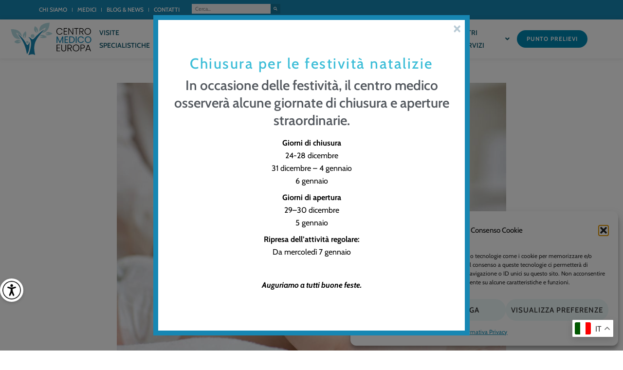

--- FILE ---
content_type: text/html; charset=UTF-8
request_url: https://www.centromedicoeuropa.it/consigli-per-la-salute/pillole-di-pediatria/
body_size: 36105
content:
<!doctype html>
<html lang="it-IT" prefix="og: https://ogp.me/ns#">
<head>
	<meta charset="UTF-8">
	<meta name="viewport" content="width=device-width, initial-scale=1">
	<link rel="profile" href="https://gmpg.org/xfn/11">

	<!-- Google Font: Cabin -->
	<link href="https://fonts.googleapis.com/css2?family=Cabin&display=swap" rel="stylesheet">
	<style>
	    body, html, p, h1, h2, h3, h4, h5, h6, a, span, div {
	        font-family: 'Cabin', sans-serif !important;
	    }
	</style>

		<style>img:is([sizes="auto" i], [sizes^="auto," i]) { contain-intrinsic-size: 3000px 1500px }</style>
	
<!-- Ottimizzazione per i motori di ricerca di Rank Math - https://rankmath.com/ -->
<title>“Coliche gassose” del neonato: un antico modo di dire! a Firenze - Centro Medico Europa</title>
<meta name="description" content="Fin dai tempi più remoti la comune osservazione di un neonato che piange, che diventa tutto rosso, tirando su braccia e gambe, serrando i pugni, contraendo la"/>
<meta name="robots" content="follow, index, max-snippet:-1, max-video-preview:-1, max-image-preview:large"/>
<link rel="canonical" href="https://www.centromedicoeuropa.it/consigli-per-la-salute/pillole-di-pediatria/" />
<meta property="og:locale" content="it_IT" />
<meta property="og:type" content="article" />
<meta property="og:title" content="“Coliche gassose” del neonato: un antico modo di dire! a Firenze - Centro Medico Europa" />
<meta property="og:description" content="Fin dai tempi più remoti la comune osservazione di un neonato che piange, che diventa tutto rosso, tirando su braccia e gambe, serrando i pugni, contraendo la" />
<meta property="og:url" content="https://www.centromedicoeuropa.it/consigli-per-la-salute/pillole-di-pediatria/" />
<meta property="og:site_name" content="Centro Medico Europa" />
<meta property="article:section" content="Consigli per la salute" />
<meta property="og:updated_time" content="2023-07-18T16:34:17+02:00" />
<meta property="og:image" content="https://www.centromedicoeuropa.it/wp-content/uploads/2015/12/pediatrics.jpg" />
<meta property="og:image:secure_url" content="https://www.centromedicoeuropa.it/wp-content/uploads/2015/12/pediatrics.jpg" />
<meta property="og:image:width" content="1000" />
<meta property="og:image:height" content="778" />
<meta property="og:image:alt" content="“Coliche gassose” del neonato: un antico modo di dire!" />
<meta property="og:image:type" content="image/jpeg" />
<meta property="article:published_time" content="2021-06-14T13:54:15+02:00" />
<meta property="article:modified_time" content="2023-07-18T16:34:17+02:00" />
<meta name="twitter:card" content="summary_large_image" />
<meta name="twitter:title" content="“Coliche gassose” del neonato: un antico modo di dire! a Firenze - Centro Medico Europa" />
<meta name="twitter:description" content="Fin dai tempi più remoti la comune osservazione di un neonato che piange, che diventa tutto rosso, tirando su braccia e gambe, serrando i pugni, contraendo la" />
<meta name="twitter:image" content="https://www.centromedicoeuropa.it/wp-content/uploads/2015/12/pediatrics.jpg" />
<meta name="twitter:label1" content="Scritto da" />
<meta name="twitter:data1" content="centromedicoeuropa" />
<meta name="twitter:label2" content="Tempo di lettura" />
<meta name="twitter:data2" content="4 minuti" />
<script type="application/ld+json" class="rank-math-schema-pro">{"@context":"https://schema.org","@graph":[{"@type":["Person","Organization"],"@id":"https://www.centromedicoeuropa.it/#person","name":"Centro Medico Europa","logo":{"@type":"ImageObject","@id":"https://www.centromedicoeuropa.it/#logo","url":"https://www.centromedicoeuropa.it/wp-content/uploads/2023/04/logo-centromedico.svg","contentUrl":"https://www.centromedicoeuropa.it/wp-content/uploads/2023/04/logo-centromedico.svg","caption":"Centro Medico Europa","inLanguage":"it-IT","width":"1350","height":"573"},"image":{"@type":"ImageObject","@id":"https://www.centromedicoeuropa.it/#logo","url":"https://www.centromedicoeuropa.it/wp-content/uploads/2023/04/logo-centromedico.svg","contentUrl":"https://www.centromedicoeuropa.it/wp-content/uploads/2023/04/logo-centromedico.svg","caption":"Centro Medico Europa","inLanguage":"it-IT","width":"1350","height":"573"}},{"@type":"WebSite","@id":"https://www.centromedicoeuropa.it/#website","url":"https://www.centromedicoeuropa.it","name":"Centro Medico Europa","publisher":{"@id":"https://www.centromedicoeuropa.it/#person"},"inLanguage":"it-IT"},{"@type":"ImageObject","@id":"https://www.centromedicoeuropa.it/wp-content/uploads/2015/12/pediatrics.jpg","url":"https://www.centromedicoeuropa.it/wp-content/uploads/2015/12/pediatrics.jpg","width":"1000","height":"778","inLanguage":"it-IT"},{"@type":"BreadcrumbList","@id":"https://www.centromedicoeuropa.it/consigli-per-la-salute/pillole-di-pediatria/#breadcrumb","itemListElement":[{"@type":"ListItem","position":"1","item":{"@id":"https://www.centromedicoeuropa.it","name":"Home"}},{"@type":"ListItem","position":"2","item":{"@id":"https://www.centromedicoeuropa.it/category/consigli-per-la-salute/","name":"Consigli per la salute"}},{"@type":"ListItem","position":"3","item":{"@id":"https://www.centromedicoeuropa.it/consigli-per-la-salute/pillole-di-pediatria/","name":"\u201cColiche gassose\u201d del neonato: un antico modo di dire!"}}]},{"@type":"WebPage","@id":"https://www.centromedicoeuropa.it/consigli-per-la-salute/pillole-di-pediatria/#webpage","url":"https://www.centromedicoeuropa.it/consigli-per-la-salute/pillole-di-pediatria/","name":"\u201cColiche gassose\u201d del neonato: un antico modo di dire! a Firenze - Centro Medico Europa","datePublished":"2021-06-14T13:54:15+02:00","dateModified":"2023-07-18T16:34:17+02:00","isPartOf":{"@id":"https://www.centromedicoeuropa.it/#website"},"primaryImageOfPage":{"@id":"https://www.centromedicoeuropa.it/wp-content/uploads/2015/12/pediatrics.jpg"},"inLanguage":"it-IT","breadcrumb":{"@id":"https://www.centromedicoeuropa.it/consigli-per-la-salute/pillole-di-pediatria/#breadcrumb"}},{"@type":"Person","@id":"https://www.centromedicoeuropa.it/author/centromedicoeuropa/","name":"centromedicoeuropa","url":"https://www.centromedicoeuropa.it/author/centromedicoeuropa/","image":{"@type":"ImageObject","@id":"https://secure.gravatar.com/avatar/9552aa8bfdb981beae37aef8b0ab44fa?s=96&amp;d=mm&amp;r=g","url":"https://secure.gravatar.com/avatar/9552aa8bfdb981beae37aef8b0ab44fa?s=96&amp;d=mm&amp;r=g","caption":"centromedicoeuropa","inLanguage":"it-IT"}},{"@type":"BlogPosting","headline":"\u201cColiche gassose\u201d del neonato: un antico modo di dire! a Firenze - Centro Medico Europa","datePublished":"2021-06-14T13:54:15+02:00","dateModified":"2023-07-18T16:34:17+02:00","articleSection":"Consigli per la salute","author":{"@id":"https://www.centromedicoeuropa.it/author/centromedicoeuropa/","name":"centromedicoeuropa"},"publisher":{"@id":"https://www.centromedicoeuropa.it/#person"},"description":"Fin dai tempi pi\u00f9 remoti la comune osservazione di un neonato che piange, che diventa tutto rosso, tirando su braccia e gambe, serrando i pugni, contraendo la","name":"\u201cColiche gassose\u201d del neonato: un antico modo di dire! a Firenze - Centro Medico Europa","@id":"https://www.centromedicoeuropa.it/consigli-per-la-salute/pillole-di-pediatria/#richSnippet","isPartOf":{"@id":"https://www.centromedicoeuropa.it/consigli-per-la-salute/pillole-di-pediatria/#webpage"},"image":{"@id":"https://www.centromedicoeuropa.it/wp-content/uploads/2015/12/pediatrics.jpg"},"inLanguage":"it-IT","mainEntityOfPage":{"@id":"https://www.centromedicoeuropa.it/consigli-per-la-salute/pillole-di-pediatria/#webpage"}}]}</script>
<!-- /Rank Math WordPress SEO plugin -->

<link rel='dns-prefetch' href='//use.fontawesome.com' />
<link rel="alternate" type="application/rss+xml" title="Centro Medico Europa &raquo; Feed" href="https://www.centromedicoeuropa.it/feed/" />
<link rel="alternate" type="application/rss+xml" title="Centro Medico Europa &raquo; Feed dei commenti" href="https://www.centromedicoeuropa.it/comments/feed/" />
<link rel="alternate" type="application/rss+xml" title="Centro Medico Europa &raquo; “Coliche gassose” del neonato: un antico modo di dire! Feed dei commenti" href="https://www.centromedicoeuropa.it/consigli-per-la-salute/pillole-di-pediatria/feed/" />
<script>
window._wpemojiSettings = {"baseUrl":"https:\/\/s.w.org\/images\/core\/emoji\/15.0.3\/72x72\/","ext":".png","svgUrl":"https:\/\/s.w.org\/images\/core\/emoji\/15.0.3\/svg\/","svgExt":".svg","source":{"concatemoji":"https:\/\/www.centromedicoeuropa.it\/wp-includes\/js\/wp-emoji-release.min.js?ver=6.7.1"}};
/*! This file is auto-generated */
!function(i,n){var o,s,e;function c(e){try{var t={supportTests:e,timestamp:(new Date).valueOf()};sessionStorage.setItem(o,JSON.stringify(t))}catch(e){}}function p(e,t,n){e.clearRect(0,0,e.canvas.width,e.canvas.height),e.fillText(t,0,0);var t=new Uint32Array(e.getImageData(0,0,e.canvas.width,e.canvas.height).data),r=(e.clearRect(0,0,e.canvas.width,e.canvas.height),e.fillText(n,0,0),new Uint32Array(e.getImageData(0,0,e.canvas.width,e.canvas.height).data));return t.every(function(e,t){return e===r[t]})}function u(e,t,n){switch(t){case"flag":return n(e,"\ud83c\udff3\ufe0f\u200d\u26a7\ufe0f","\ud83c\udff3\ufe0f\u200b\u26a7\ufe0f")?!1:!n(e,"\ud83c\uddfa\ud83c\uddf3","\ud83c\uddfa\u200b\ud83c\uddf3")&&!n(e,"\ud83c\udff4\udb40\udc67\udb40\udc62\udb40\udc65\udb40\udc6e\udb40\udc67\udb40\udc7f","\ud83c\udff4\u200b\udb40\udc67\u200b\udb40\udc62\u200b\udb40\udc65\u200b\udb40\udc6e\u200b\udb40\udc67\u200b\udb40\udc7f");case"emoji":return!n(e,"\ud83d\udc26\u200d\u2b1b","\ud83d\udc26\u200b\u2b1b")}return!1}function f(e,t,n){var r="undefined"!=typeof WorkerGlobalScope&&self instanceof WorkerGlobalScope?new OffscreenCanvas(300,150):i.createElement("canvas"),a=r.getContext("2d",{willReadFrequently:!0}),o=(a.textBaseline="top",a.font="600 32px Arial",{});return e.forEach(function(e){o[e]=t(a,e,n)}),o}function t(e){var t=i.createElement("script");t.src=e,t.defer=!0,i.head.appendChild(t)}"undefined"!=typeof Promise&&(o="wpEmojiSettingsSupports",s=["flag","emoji"],n.supports={everything:!0,everythingExceptFlag:!0},e=new Promise(function(e){i.addEventListener("DOMContentLoaded",e,{once:!0})}),new Promise(function(t){var n=function(){try{var e=JSON.parse(sessionStorage.getItem(o));if("object"==typeof e&&"number"==typeof e.timestamp&&(new Date).valueOf()<e.timestamp+604800&&"object"==typeof e.supportTests)return e.supportTests}catch(e){}return null}();if(!n){if("undefined"!=typeof Worker&&"undefined"!=typeof OffscreenCanvas&&"undefined"!=typeof URL&&URL.createObjectURL&&"undefined"!=typeof Blob)try{var e="postMessage("+f.toString()+"("+[JSON.stringify(s),u.toString(),p.toString()].join(",")+"));",r=new Blob([e],{type:"text/javascript"}),a=new Worker(URL.createObjectURL(r),{name:"wpTestEmojiSupports"});return void(a.onmessage=function(e){c(n=e.data),a.terminate(),t(n)})}catch(e){}c(n=f(s,u,p))}t(n)}).then(function(e){for(var t in e)n.supports[t]=e[t],n.supports.everything=n.supports.everything&&n.supports[t],"flag"!==t&&(n.supports.everythingExceptFlag=n.supports.everythingExceptFlag&&n.supports[t]);n.supports.everythingExceptFlag=n.supports.everythingExceptFlag&&!n.supports.flag,n.DOMReady=!1,n.readyCallback=function(){n.DOMReady=!0}}).then(function(){return e}).then(function(){var e;n.supports.everything||(n.readyCallback(),(e=n.source||{}).concatemoji?t(e.concatemoji):e.wpemoji&&e.twemoji&&(t(e.twemoji),t(e.wpemoji)))}))}((window,document),window._wpemojiSettings);
</script>
<link rel='stylesheet' id='premium-addons-css' href='https://www.centromedicoeuropa.it/wp-content/plugins/premium-addons-for-elementor/assets/frontend/min-css/premium-addons.min.css?ver=4.11.30' media='all' />
<link rel='stylesheet' id='premium-pro-css' href='https://www.centromedicoeuropa.it/wp-content/plugins/premium-addons-pro/assets/frontend/min-css/premium-addons.min.css?ver=2.9.33' media='all' />
<style id='wp-emoji-styles-inline-css'>

	img.wp-smiley, img.emoji {
		display: inline !important;
		border: none !important;
		box-shadow: none !important;
		height: 1em !important;
		width: 1em !important;
		margin: 0 0.07em !important;
		vertical-align: -0.1em !important;
		background: none !important;
		padding: 0 !important;
	}
</style>
<link rel='stylesheet' id='wp-block-library-css' href='https://www.centromedicoeuropa.it/wp-includes/css/dist/block-library/style.min.css?ver=6.7.1' media='all' />
<style id='font-awesome-svg-styles-default-inline-css'>
.svg-inline--fa {
  display: inline-block;
  height: 1em;
  overflow: visible;
  vertical-align: -.125em;
}
</style>
<link rel='stylesheet' id='font-awesome-svg-styles-css' href='https://www.centromedicoeuropa.it/wp-content/uploads/font-awesome/v6.7.1/css/svg-with-js.css' media='all' />
<style id='font-awesome-svg-styles-inline-css'>
   .wp-block-font-awesome-icon svg::before,
   .wp-rich-text-font-awesome-icon svg::before {content: unset;}
</style>
<style id='global-styles-inline-css'>
:root{--wp--preset--aspect-ratio--square: 1;--wp--preset--aspect-ratio--4-3: 4/3;--wp--preset--aspect-ratio--3-4: 3/4;--wp--preset--aspect-ratio--3-2: 3/2;--wp--preset--aspect-ratio--2-3: 2/3;--wp--preset--aspect-ratio--16-9: 16/9;--wp--preset--aspect-ratio--9-16: 9/16;--wp--preset--color--black: #000000;--wp--preset--color--cyan-bluish-gray: #abb8c3;--wp--preset--color--white: #ffffff;--wp--preset--color--pale-pink: #f78da7;--wp--preset--color--vivid-red: #cf2e2e;--wp--preset--color--luminous-vivid-orange: #ff6900;--wp--preset--color--luminous-vivid-amber: #fcb900;--wp--preset--color--light-green-cyan: #7bdcb5;--wp--preset--color--vivid-green-cyan: #00d084;--wp--preset--color--pale-cyan-blue: #8ed1fc;--wp--preset--color--vivid-cyan-blue: #0693e3;--wp--preset--color--vivid-purple: #9b51e0;--wp--preset--gradient--vivid-cyan-blue-to-vivid-purple: linear-gradient(135deg,rgba(6,147,227,1) 0%,rgb(155,81,224) 100%);--wp--preset--gradient--light-green-cyan-to-vivid-green-cyan: linear-gradient(135deg,rgb(122,220,180) 0%,rgb(0,208,130) 100%);--wp--preset--gradient--luminous-vivid-amber-to-luminous-vivid-orange: linear-gradient(135deg,rgba(252,185,0,1) 0%,rgba(255,105,0,1) 100%);--wp--preset--gradient--luminous-vivid-orange-to-vivid-red: linear-gradient(135deg,rgba(255,105,0,1) 0%,rgb(207,46,46) 100%);--wp--preset--gradient--very-light-gray-to-cyan-bluish-gray: linear-gradient(135deg,rgb(238,238,238) 0%,rgb(169,184,195) 100%);--wp--preset--gradient--cool-to-warm-spectrum: linear-gradient(135deg,rgb(74,234,220) 0%,rgb(151,120,209) 20%,rgb(207,42,186) 40%,rgb(238,44,130) 60%,rgb(251,105,98) 80%,rgb(254,248,76) 100%);--wp--preset--gradient--blush-light-purple: linear-gradient(135deg,rgb(255,206,236) 0%,rgb(152,150,240) 100%);--wp--preset--gradient--blush-bordeaux: linear-gradient(135deg,rgb(254,205,165) 0%,rgb(254,45,45) 50%,rgb(107,0,62) 100%);--wp--preset--gradient--luminous-dusk: linear-gradient(135deg,rgb(255,203,112) 0%,rgb(199,81,192) 50%,rgb(65,88,208) 100%);--wp--preset--gradient--pale-ocean: linear-gradient(135deg,rgb(255,245,203) 0%,rgb(182,227,212) 50%,rgb(51,167,181) 100%);--wp--preset--gradient--electric-grass: linear-gradient(135deg,rgb(202,248,128) 0%,rgb(113,206,126) 100%);--wp--preset--gradient--midnight: linear-gradient(135deg,rgb(2,3,129) 0%,rgb(40,116,252) 100%);--wp--preset--font-size--small: 13px;--wp--preset--font-size--medium: 20px;--wp--preset--font-size--large: 36px;--wp--preset--font-size--x-large: 42px;--wp--preset--spacing--20: 0.44rem;--wp--preset--spacing--30: 0.67rem;--wp--preset--spacing--40: 1rem;--wp--preset--spacing--50: 1.5rem;--wp--preset--spacing--60: 2.25rem;--wp--preset--spacing--70: 3.38rem;--wp--preset--spacing--80: 5.06rem;--wp--preset--shadow--natural: 6px 6px 9px rgba(0, 0, 0, 0.2);--wp--preset--shadow--deep: 12px 12px 50px rgba(0, 0, 0, 0.4);--wp--preset--shadow--sharp: 6px 6px 0px rgba(0, 0, 0, 0.2);--wp--preset--shadow--outlined: 6px 6px 0px -3px rgba(255, 255, 255, 1), 6px 6px rgba(0, 0, 0, 1);--wp--preset--shadow--crisp: 6px 6px 0px rgba(0, 0, 0, 1);}:root { --wp--style--global--content-size: 800px;--wp--style--global--wide-size: 1200px; }:where(body) { margin: 0; }.wp-site-blocks > .alignleft { float: left; margin-right: 2em; }.wp-site-blocks > .alignright { float: right; margin-left: 2em; }.wp-site-blocks > .aligncenter { justify-content: center; margin-left: auto; margin-right: auto; }:where(.wp-site-blocks) > * { margin-block-start: 24px; margin-block-end: 0; }:where(.wp-site-blocks) > :first-child { margin-block-start: 0; }:where(.wp-site-blocks) > :last-child { margin-block-end: 0; }:root { --wp--style--block-gap: 24px; }:root :where(.is-layout-flow) > :first-child{margin-block-start: 0;}:root :where(.is-layout-flow) > :last-child{margin-block-end: 0;}:root :where(.is-layout-flow) > *{margin-block-start: 24px;margin-block-end: 0;}:root :where(.is-layout-constrained) > :first-child{margin-block-start: 0;}:root :where(.is-layout-constrained) > :last-child{margin-block-end: 0;}:root :where(.is-layout-constrained) > *{margin-block-start: 24px;margin-block-end: 0;}:root :where(.is-layout-flex){gap: 24px;}:root :where(.is-layout-grid){gap: 24px;}.is-layout-flow > .alignleft{float: left;margin-inline-start: 0;margin-inline-end: 2em;}.is-layout-flow > .alignright{float: right;margin-inline-start: 2em;margin-inline-end: 0;}.is-layout-flow > .aligncenter{margin-left: auto !important;margin-right: auto !important;}.is-layout-constrained > .alignleft{float: left;margin-inline-start: 0;margin-inline-end: 2em;}.is-layout-constrained > .alignright{float: right;margin-inline-start: 2em;margin-inline-end: 0;}.is-layout-constrained > .aligncenter{margin-left: auto !important;margin-right: auto !important;}.is-layout-constrained > :where(:not(.alignleft):not(.alignright):not(.alignfull)){max-width: var(--wp--style--global--content-size);margin-left: auto !important;margin-right: auto !important;}.is-layout-constrained > .alignwide{max-width: var(--wp--style--global--wide-size);}body .is-layout-flex{display: flex;}.is-layout-flex{flex-wrap: wrap;align-items: center;}.is-layout-flex > :is(*, div){margin: 0;}body .is-layout-grid{display: grid;}.is-layout-grid > :is(*, div){margin: 0;}body{padding-top: 0px;padding-right: 0px;padding-bottom: 0px;padding-left: 0px;}a:where(:not(.wp-element-button)){text-decoration: underline;}:root :where(.wp-element-button, .wp-block-button__link){background-color: #32373c;border-width: 0;color: #fff;font-family: inherit;font-size: inherit;line-height: inherit;padding: calc(0.667em + 2px) calc(1.333em + 2px);text-decoration: none;}.has-black-color{color: var(--wp--preset--color--black) !important;}.has-cyan-bluish-gray-color{color: var(--wp--preset--color--cyan-bluish-gray) !important;}.has-white-color{color: var(--wp--preset--color--white) !important;}.has-pale-pink-color{color: var(--wp--preset--color--pale-pink) !important;}.has-vivid-red-color{color: var(--wp--preset--color--vivid-red) !important;}.has-luminous-vivid-orange-color{color: var(--wp--preset--color--luminous-vivid-orange) !important;}.has-luminous-vivid-amber-color{color: var(--wp--preset--color--luminous-vivid-amber) !important;}.has-light-green-cyan-color{color: var(--wp--preset--color--light-green-cyan) !important;}.has-vivid-green-cyan-color{color: var(--wp--preset--color--vivid-green-cyan) !important;}.has-pale-cyan-blue-color{color: var(--wp--preset--color--pale-cyan-blue) !important;}.has-vivid-cyan-blue-color{color: var(--wp--preset--color--vivid-cyan-blue) !important;}.has-vivid-purple-color{color: var(--wp--preset--color--vivid-purple) !important;}.has-black-background-color{background-color: var(--wp--preset--color--black) !important;}.has-cyan-bluish-gray-background-color{background-color: var(--wp--preset--color--cyan-bluish-gray) !important;}.has-white-background-color{background-color: var(--wp--preset--color--white) !important;}.has-pale-pink-background-color{background-color: var(--wp--preset--color--pale-pink) !important;}.has-vivid-red-background-color{background-color: var(--wp--preset--color--vivid-red) !important;}.has-luminous-vivid-orange-background-color{background-color: var(--wp--preset--color--luminous-vivid-orange) !important;}.has-luminous-vivid-amber-background-color{background-color: var(--wp--preset--color--luminous-vivid-amber) !important;}.has-light-green-cyan-background-color{background-color: var(--wp--preset--color--light-green-cyan) !important;}.has-vivid-green-cyan-background-color{background-color: var(--wp--preset--color--vivid-green-cyan) !important;}.has-pale-cyan-blue-background-color{background-color: var(--wp--preset--color--pale-cyan-blue) !important;}.has-vivid-cyan-blue-background-color{background-color: var(--wp--preset--color--vivid-cyan-blue) !important;}.has-vivid-purple-background-color{background-color: var(--wp--preset--color--vivid-purple) !important;}.has-black-border-color{border-color: var(--wp--preset--color--black) !important;}.has-cyan-bluish-gray-border-color{border-color: var(--wp--preset--color--cyan-bluish-gray) !important;}.has-white-border-color{border-color: var(--wp--preset--color--white) !important;}.has-pale-pink-border-color{border-color: var(--wp--preset--color--pale-pink) !important;}.has-vivid-red-border-color{border-color: var(--wp--preset--color--vivid-red) !important;}.has-luminous-vivid-orange-border-color{border-color: var(--wp--preset--color--luminous-vivid-orange) !important;}.has-luminous-vivid-amber-border-color{border-color: var(--wp--preset--color--luminous-vivid-amber) !important;}.has-light-green-cyan-border-color{border-color: var(--wp--preset--color--light-green-cyan) !important;}.has-vivid-green-cyan-border-color{border-color: var(--wp--preset--color--vivid-green-cyan) !important;}.has-pale-cyan-blue-border-color{border-color: var(--wp--preset--color--pale-cyan-blue) !important;}.has-vivid-cyan-blue-border-color{border-color: var(--wp--preset--color--vivid-cyan-blue) !important;}.has-vivid-purple-border-color{border-color: var(--wp--preset--color--vivid-purple) !important;}.has-vivid-cyan-blue-to-vivid-purple-gradient-background{background: var(--wp--preset--gradient--vivid-cyan-blue-to-vivid-purple) !important;}.has-light-green-cyan-to-vivid-green-cyan-gradient-background{background: var(--wp--preset--gradient--light-green-cyan-to-vivid-green-cyan) !important;}.has-luminous-vivid-amber-to-luminous-vivid-orange-gradient-background{background: var(--wp--preset--gradient--luminous-vivid-amber-to-luminous-vivid-orange) !important;}.has-luminous-vivid-orange-to-vivid-red-gradient-background{background: var(--wp--preset--gradient--luminous-vivid-orange-to-vivid-red) !important;}.has-very-light-gray-to-cyan-bluish-gray-gradient-background{background: var(--wp--preset--gradient--very-light-gray-to-cyan-bluish-gray) !important;}.has-cool-to-warm-spectrum-gradient-background{background: var(--wp--preset--gradient--cool-to-warm-spectrum) !important;}.has-blush-light-purple-gradient-background{background: var(--wp--preset--gradient--blush-light-purple) !important;}.has-blush-bordeaux-gradient-background{background: var(--wp--preset--gradient--blush-bordeaux) !important;}.has-luminous-dusk-gradient-background{background: var(--wp--preset--gradient--luminous-dusk) !important;}.has-pale-ocean-gradient-background{background: var(--wp--preset--gradient--pale-ocean) !important;}.has-electric-grass-gradient-background{background: var(--wp--preset--gradient--electric-grass) !important;}.has-midnight-gradient-background{background: var(--wp--preset--gradient--midnight) !important;}.has-small-font-size{font-size: var(--wp--preset--font-size--small) !important;}.has-medium-font-size{font-size: var(--wp--preset--font-size--medium) !important;}.has-large-font-size{font-size: var(--wp--preset--font-size--large) !important;}.has-x-large-font-size{font-size: var(--wp--preset--font-size--x-large) !important;}
:root :where(.wp-block-pullquote){font-size: 1.5em;line-height: 1.6;}
</style>
<link rel='stylesheet' id='contact-form-7-css' href='https://www.centromedicoeuropa.it/wp-content/plugins/contact-form-7/includes/css/styles.css?ver=6.1.4' media='all' />
<link rel='stylesheet' id='wpa-css-css' href='https://www.centromedicoeuropa.it/wp-content/plugins/honeypot/includes/css/wpa.css?ver=2.3.04' media='all' />
<link rel='stylesheet' id='wpah-front-styles-css' href='https://www.centromedicoeuropa.it/wp-content/plugins/wp-accessibility-helper/assets/css/wp-accessibility-helper.min.css?ver=0.5.9.4' media='all' />
<link rel='stylesheet' id='cmplz-general-css' href='https://www.centromedicoeuropa.it/wp-content/plugins/complianz-gdpr/assets/css/cookieblocker.min.css?ver=1756452053' media='all' />
<link rel='stylesheet' id='wppopups-base-css' href='https://www.centromedicoeuropa.it/wp-content/plugins/wp-popups-lite/src/assets/css/wppopups-base.css?ver=2.2.0.3' media='all' />
<link rel='stylesheet' id='hello-elementor-css' href='https://www.centromedicoeuropa.it/wp-content/themes/hello-elementor/assets/css/reset.css?ver=3.4.4' media='all' />
<link rel='stylesheet' id='hello-elementor-theme-style-css' href='https://www.centromedicoeuropa.it/wp-content/themes/hello-elementor/assets/css/theme.css?ver=3.4.4' media='all' />
<link rel='stylesheet' id='hello-elementor-header-footer-css' href='https://www.centromedicoeuropa.it/wp-content/themes/hello-elementor/assets/css/header-footer.css?ver=3.4.4' media='all' />
<link rel='stylesheet' id='elementor-frontend-css' href='https://www.centromedicoeuropa.it/wp-content/uploads/elementor/css/custom-frontend.min.css?ver=1766420542' media='all' />
<link rel='stylesheet' id='elementor-post-5-css' href='https://www.centromedicoeuropa.it/wp-content/uploads/elementor/css/post-5.css?ver=1766420542' media='all' />
<link rel='stylesheet' id='font-awesome-css' href='https://www.centromedicoeuropa.it/wp-content/plugins/elementor/assets/lib/font-awesome/css/font-awesome.min.css?ver=4.7.0' media='all' />
<link rel='stylesheet' id='font-awesome-official-css' href='https://use.fontawesome.com/releases/v6.7.1/css/all.css' media='all' integrity="sha384-QI8z31KmtR+tk1MYi0DfgxrjYgpTpLLol3bqZA/Q1Y8BvH+6k7/Huoj38gQOaCS7" crossorigin="anonymous" />
<link rel='stylesheet' id='widget-nav-menu-css' href='https://www.centromedicoeuropa.it/wp-content/uploads/elementor/css/custom-pro-widget-nav-menu.min.css?ver=1766420542' media='all' />
<link rel='stylesheet' id='widget-search-form-css' href='https://www.centromedicoeuropa.it/wp-content/plugins/elementor-pro/assets/css/widget-search-form.min.css?ver=3.31.2' media='all' />
<link rel='stylesheet' id='elementor-icons-shared-0-css' href='https://www.centromedicoeuropa.it/wp-content/plugins/elementor/assets/lib/font-awesome/css/fontawesome.min.css?ver=5.15.3' media='all' />
<link rel='stylesheet' id='elementor-icons-fa-solid-css' href='https://www.centromedicoeuropa.it/wp-content/plugins/elementor/assets/lib/font-awesome/css/solid.min.css?ver=5.15.3' media='all' />
<link rel='stylesheet' id='widget-image-css' href='https://www.centromedicoeuropa.it/wp-content/plugins/elementor/assets/css/widget-image.min.css?ver=3.31.3' media='all' />
<link rel='stylesheet' id='pa-glass-css' href='https://www.centromedicoeuropa.it/wp-content/plugins/premium-addons-for-elementor/assets/frontend/min-css/liquid-glass.min.css?ver=4.11.30' media='all' />
<link rel='stylesheet' id='dashicons-css' href='https://www.centromedicoeuropa.it/wp-includes/css/dashicons.min.css?ver=6.7.1' media='all' />
<link rel='stylesheet' id='font-awesome-5-all-css' href='https://www.centromedicoeuropa.it/wp-content/plugins/elementor/assets/lib/font-awesome/css/all.min.css?ver=4.11.30' media='all' />
<link rel='stylesheet' id='e-sticky-css' href='https://www.centromedicoeuropa.it/wp-content/plugins/elementor-pro/assets/css/modules/sticky.min.css?ver=3.31.2' media='all' />
<link rel='stylesheet' id='widget-icon-box-css' href='https://www.centromedicoeuropa.it/wp-content/uploads/elementor/css/custom-widget-icon-box.min.css?ver=1766420542' media='all' />
<link rel='stylesheet' id='eael-general-css' href='https://www.centromedicoeuropa.it/wp-content/plugins/essential-addons-for-elementor-lite/assets/front-end/css/view/general.min.css?ver=6.3.0' media='all' />
<link rel='stylesheet' id='eael-20887-css' href='https://www.centromedicoeuropa.it/wp-content/uploads/essential-addons-elementor/eael-20887.css?ver=1689698057' media='all' />
<link rel='stylesheet' id='widget-heading-css' href='https://www.centromedicoeuropa.it/wp-content/plugins/elementor/assets/css/widget-heading.min.css?ver=3.31.3' media='all' />
<link rel='stylesheet' id='widget-icon-list-css' href='https://www.centromedicoeuropa.it/wp-content/uploads/elementor/css/custom-widget-icon-list.min.css?ver=1766420542' media='all' />
<link rel='stylesheet' id='e-animation-grow-css' href='https://www.centromedicoeuropa.it/wp-content/plugins/elementor/assets/lib/animations/styles/e-animation-grow.min.css?ver=3.31.3' media='all' />
<link rel='stylesheet' id='widget-social-icons-css' href='https://www.centromedicoeuropa.it/wp-content/plugins/elementor/assets/css/widget-social-icons.min.css?ver=3.31.3' media='all' />
<link rel='stylesheet' id='e-apple-webkit-css' href='https://www.centromedicoeuropa.it/wp-content/uploads/elementor/css/custom-apple-webkit.min.css?ver=1766420542' media='all' />
<link rel='stylesheet' id='widget-divider-css' href='https://www.centromedicoeuropa.it/wp-content/plugins/elementor/assets/css/widget-divider.min.css?ver=3.31.3' media='all' />
<link rel='stylesheet' id='widget-spacer-css' href='https://www.centromedicoeuropa.it/wp-content/plugins/elementor/assets/css/widget-spacer.min.css?ver=3.31.3' media='all' />
<link rel='stylesheet' id='widget-post-info-css' href='https://www.centromedicoeuropa.it/wp-content/plugins/elementor-pro/assets/css/widget-post-info.min.css?ver=3.31.2' media='all' />
<link rel='stylesheet' id='elementor-icons-fa-regular-css' href='https://www.centromedicoeuropa.it/wp-content/plugins/elementor/assets/lib/font-awesome/css/regular.min.css?ver=5.15.3' media='all' />
<link rel='stylesheet' id='widget-google_maps-css' href='https://www.centromedicoeuropa.it/wp-content/plugins/elementor/assets/css/widget-google_maps.min.css?ver=3.31.3' media='all' />
<link rel='stylesheet' id='pa-btn-css' href='https://www.centromedicoeuropa.it/wp-content/plugins/premium-addons-for-elementor/assets/frontend/min-css/button-line.min.css?ver=4.11.30' media='all' />
<link rel='stylesheet' id='e-animation-slideInUp-css' href='https://www.centromedicoeuropa.it/wp-content/plugins/elementor/assets/lib/animations/styles/slideInUp.min.css?ver=3.31.3' media='all' />
<link rel='stylesheet' id='e-popup-css' href='https://www.centromedicoeuropa.it/wp-content/plugins/elementor-pro/assets/css/conditionals/popup.min.css?ver=3.31.2' media='all' />
<link rel='stylesheet' id='elementor-icons-css' href='https://www.centromedicoeuropa.it/wp-content/plugins/elementor/assets/lib/eicons/css/elementor-icons.min.css?ver=5.43.0' media='all' />
<style id='elementor-icons-inline-css'>

		.elementor-add-new-section .elementor-add-templately-promo-button{
            background-color: #5d4fff;
            background-image: url(https://www.centromedicoeuropa.it/wp-content/plugins/essential-addons-for-elementor-lite/assets/admin/images/templately/logo-icon.svg);
            background-repeat: no-repeat;
            background-position: center center;
            position: relative;
        }
        
		.elementor-add-new-section .elementor-add-templately-promo-button > i{
            height: 12px;
        }
        
        body .elementor-add-new-section .elementor-add-section-area-button {
            margin-left: 0;
        }

		.elementor-add-new-section .elementor-add-templately-promo-button{
            background-color: #5d4fff;
            background-image: url(https://www.centromedicoeuropa.it/wp-content/plugins/essential-addons-for-elementor-lite/assets/admin/images/templately/logo-icon.svg);
            background-repeat: no-repeat;
            background-position: center center;
            position: relative;
        }
        
		.elementor-add-new-section .elementor-add-templately-promo-button > i{
            height: 12px;
        }
        
        body .elementor-add-new-section .elementor-add-section-area-button {
            margin-left: 0;
        }
</style>
<link rel='stylesheet' id='elementor-post-540-css' href='https://www.centromedicoeuropa.it/wp-content/uploads/elementor/css/post-540.css?ver=1766420547' media='all' />
<link rel='stylesheet' id='elementor-post-20887-css' href='https://www.centromedicoeuropa.it/wp-content/uploads/elementor/css/post-20887.css?ver=1766420547' media='all' />
<link rel='stylesheet' id='elementor-post-7004-css' href='https://www.centromedicoeuropa.it/wp-content/uploads/elementor/css/post-7004.css?ver=1766421318' media='all' />
<link rel='stylesheet' id='elementor-post-19605-css' href='https://www.centromedicoeuropa.it/wp-content/uploads/elementor/css/post-19605.css?ver=1766420547' media='all' />
<link rel='stylesheet' id='font-awesome-official-v4shim-css' href='https://use.fontawesome.com/releases/v6.7.1/css/v4-shims.css' media='all' integrity="sha384-R64+fQmO33bGWclNEac7wTslE6q6qYBlYBl8/ih3jdfiYZsUJ3OvPpaWQNgnKZL0" crossorigin="anonymous" />
<link rel='stylesheet' id='elementor-gf-local-cabin-css' href='https://www.centromedicoeuropa.it/wp-content/uploads/elementor/google-fonts/css/cabin.css?ver=1756405127' media='all' />
<link rel='stylesheet' id='elementor-icons-fa-brands-css' href='https://www.centromedicoeuropa.it/wp-content/plugins/elementor/assets/lib/font-awesome/css/brands.min.css?ver=5.15.3' media='all' />
<!--n2css--><!--n2js--><script src="https://www.centromedicoeuropa.it/wp-includes/js/jquery/jquery.min.js?ver=3.7.1" id="jquery-core-js"></script>
<script src="https://www.centromedicoeuropa.it/wp-includes/js/jquery/jquery-migrate.min.js?ver=3.4.1" id="jquery-migrate-js"></script>
<script src="https://www.centromedicoeuropa.it/wp-content/plugins/premium-addons-for-elementor/assets/frontend/min-js/headroom.min.js?ver=4.11.30" id="pa-headroom-js"></script>
<link rel="https://api.w.org/" href="https://www.centromedicoeuropa.it/wp-json/" /><link rel="alternate" title="JSON" type="application/json" href="https://www.centromedicoeuropa.it/wp-json/wp/v2/posts/3879" /><link rel="EditURI" type="application/rsd+xml" title="RSD" href="https://www.centromedicoeuropa.it/xmlrpc.php?rsd" />
<meta name="generator" content="WordPress 6.7.1" />
<link rel='shortlink' href='https://www.centromedicoeuropa.it/?p=3879' />
<link rel="alternate" title="oEmbed (JSON)" type="application/json+oembed" href="https://www.centromedicoeuropa.it/wp-json/oembed/1.0/embed?url=https%3A%2F%2Fwww.centromedicoeuropa.it%2Fconsigli-per-la-salute%2Fpillole-di-pediatria%2F" />
<link rel="alternate" title="oEmbed (XML)" type="text/xml+oembed" href="https://www.centromedicoeuropa.it/wp-json/oembed/1.0/embed?url=https%3A%2F%2Fwww.centromedicoeuropa.it%2Fconsigli-per-la-salute%2Fpillole-di-pediatria%2F&#038;format=xml" />
			<style>.cmplz-hidden {
					display: none !important;
				}</style><meta name="generator" content="Elementor 3.31.3; features: additional_custom_breakpoints, e_element_cache; settings: css_print_method-external, google_font-enabled, font_display-block">
<!-- Google Tag Manager -->
<script>(function(w,d,s,l,i){w[l]=w[l]||[];w[l].push({'gtm.start':
new Date().getTime(),event:'gtm.js'});var f=d.getElementsByTagName(s)[0],
j=d.createElement(s),dl=l!='dataLayer'?'&l='+l:'';j.async=true;j.src=
'https://www.googletagmanager.com/gtm.js?id='+i+dl;f.parentNode.insertBefore(j,f);
})(window,document,'script','dataLayer','GTM-W5TMWDRQ');</script>
<!-- End Google Tag Manager -->
<meta name="google-site-verification" content="iBY6BpBO5WtwDcB6r508DRDIqy0ZHNLT4weyJf0Us5I" />
<!-- Meta Pixel Code -->
<script>
!function(f,b,e,v,n,t,s)
{if(f.fbq)return;n=f.fbq=function(){n.callMethod?
n.callMethod.apply(n,arguments):n.queue.push(arguments)};
if(!f._fbq)f._fbq=n;n.push=n;n.loaded=!0;n.version='2.0';
n.queue=[];t=b.createElement(e);t.async=!0;
t.src=v;s=b.getElementsByTagName(e)[0];
s.parentNode.insertBefore(t,s)}(window, document,'script',
'https://connect.facebook.net/en_US/fbevents.js');
fbq('init', '681606480311698');
fbq('track', 'PageView');
</script>
<noscript><img height="1" width="1" style="display:none"
src="https://www.facebook.com/tr?id=681606480311698&ev=PageView&noscript=1"
/></noscript>
<!-- End Meta Pixel Code -->
<style>
.elementor.elementor-19694 {
    min-width: 500px !important;
}
	.sub-menu .elementor-nav-menu--dropdown .sm-nowrap{
/*margin-left:10px !important;*/
}
.elementor-element.elementor-element-a0d2dad.e-con-full.e-grid.e-con.e-child {
    width: max-content !important;
}

li.menu-item-19794,
li.menu-item-19809,
li.menu-item-19740 {
    min-width: 250px;
}
li.menu-item.menu-item-type-post_type.menu-item-object-page.menu-item-20045,
li.menu-item.menu-item-type-post_type.menu-item-object-page.menu-item-20047,
li.menu-item.menu-item-type-custom.menu-item-object-custom.menu-item-20050,
li.menu-item.menu-item-type-custom.menu-item-object-custom.menu-item-20053,
li.menu-item.menu-item-type-post_type.menu-item-object-page.menu-item-20057,
li.menu-item.menu-item-type-custom.menu-item-object-custom.menu-item-20068,
li.menu-item.menu-item-type-post_type.menu-item-object-page.menu-item-20073 {
    width: max-content;
}

</style> 

<!-- Google tag (gtag.js) -->
<script async src="https://www.googletagmanager.com/gtag/js?id=G-PL3QKYV2QR"></script>
<script>
  window.dataLayer = window.dataLayer || [];
  function gtag(){dataLayer.push(arguments);}
  gtag('js', new Date());

  gtag('config', 'G-PL3QKYV2QR');
</script>
			<style>
				.e-con.e-parent:nth-of-type(n+4):not(.e-lazyloaded):not(.e-no-lazyload),
				.e-con.e-parent:nth-of-type(n+4):not(.e-lazyloaded):not(.e-no-lazyload) * {
					background-image: none !important;
				}
				@media screen and (max-height: 1024px) {
					.e-con.e-parent:nth-of-type(n+3):not(.e-lazyloaded):not(.e-no-lazyload),
					.e-con.e-parent:nth-of-type(n+3):not(.e-lazyloaded):not(.e-no-lazyload) * {
						background-image: none !important;
					}
				}
				@media screen and (max-height: 640px) {
					.e-con.e-parent:nth-of-type(n+2):not(.e-lazyloaded):not(.e-no-lazyload),
					.e-con.e-parent:nth-of-type(n+2):not(.e-lazyloaded):not(.e-no-lazyload) * {
						background-image: none !important;
					}
				}
			</style>
			<style type="text/css" id="spu-css-24913" class="spu-css">		#spu-bg-24913 {
			background-color: rgba(0,0,0,0.5);
		}

		#spu-24913 .spu-close {
			font-size: 40px;
			color: rgb(184, 202, 213);
			text-shadow: 0 1px 0 ;
		}

		#spu-24913 .spu-close:hover {
			color: #000;
		}

		#spu-24913 {
			background-color: rgb(255, 255, 255);
			max-width: 650px;
			border-radius: 0px;
			
					height: auto;
					box-shadow:  0px 0px 0px 0px #ccc;
				}

		#spu-24913 .spu-container {
					padding: 20px;
			height: calc(100% - 0px);
		}
		.spu-box {
font-family: Cabin, sans-serif;
text-wrap: balance;
border: solid 10px RGBA(23,135,179,1);
}
.spu-box .spu-container {
    padding: 4.5rem 2rem !important; 
}
.spu-box h2 {
    text-align: center;
    line-height: 14px;
    letter-spacing: 2.5px;
    color: var( --e-global-color-0c2eab9 );
    font-family: 'Cabin', sans-serif !important;
    margin-block-start: 0;
    box-sizing: border-box;
    margin-block-end: 8px;
}						</style>
		<link rel="icon" href="https://www.centromedicoeuropa.it/wp-content/uploads/2023/04/favicon-centro-medico_Tavola-disegno-1-150x150.png" sizes="32x32" />
<link rel="icon" href="https://www.centromedicoeuropa.it/wp-content/uploads/2023/04/favicon-centro-medico_Tavola-disegno-1-300x300.png" sizes="192x192" />
<link rel="apple-touch-icon" href="https://www.centromedicoeuropa.it/wp-content/uploads/2023/04/favicon-centro-medico_Tavola-disegno-1-300x300.png" />
<meta name="msapplication-TileImage" content="https://www.centromedicoeuropa.it/wp-content/uploads/2023/04/favicon-centro-medico_Tavola-disegno-1-300x300.png" />
		<style id="wp-custom-css">
			/* Forza font Cabin su tutto il sito
body, html, p, h1, h2, h3, h4, h5, h6, a, span, div {
    font-family: 'Cabin', sans-serif !important;
} */

/* margini megamneu */
.elementor-tabs-wrapper {
	background-color:#F4F2F2;
	border-bottom-left-radius:10px;
	border-top-left-radius:10px;
	padding-top:1%;
	padding-left:1%;
	padding-bottom:1%;
}
.elementor-tab-content{
	padding:0px !important;
}
/*end margini megamnu*/

.premium-nav-none{opacity:0}

/*padding sottomenu*/
.premium-sub-menu {
	padding-left: 10px !important;
	padding-right: 10px;
}

/*** popup pacchetti ***/

#elementor-popup-modal-18426,#elementor-popup-modal-18414, #elementor-popup-modal-18438,#elementor-popup-modal-18443, #elementor-popup-modal-18447, #elementor-popup-modal-18452, #elementor-popup-modal-18456, #elementor-popup-modal-18460, #elementor-popup-modal-18465, #elementor-popup-modal-18469, #elementor-popup-modal-18473, #elementor-popup-modal-18477, #elementor-popup-modal-18481{
	z-index:999999 !important;
}
/*** punti elenco ***/
ul.elementor-icon-list-items {
  list-style: none;   
  padding-left: 0;    
  margin: 0;         
}
/*** icone nav ***/
#nav-menu-cme span.elementor-icon-list-icon {
    display: none !important;
}

/*BADGE*/
#badge {
	background-color: #e40000; 
	color: white;
	padding: 4px 6px;
	border-radius: 30px;
	margin-left: 4px;
	font-size: 12px; 
	font-weight: 800;
}
/*MENU LATERALE PAGINE */
div.elementor-element-315d72c ul li {
	line-height: 14px;
}
div.elementor-element-315d72c ul {
	margin-top: 14px;
}
/*TITOLI*/
h3 {
	color: #000000 !important;
}
.elementor-kit-5 h1, .elementor-kit-5 h2 {
	line-height: 36px;
}
/*PULSANTI*/
a.premium-button.premium-button-none.premium-btn-md.premium-button-none {
    font-size: 12px;
    text-transform: uppercase;
    font-weight: 700;
    padding: 10px 14px;
	    letter-spacing: 1px;
	line-height: 1;
}
/*arrow*/
/* Nasconde il contenuto Smart Slider originale */
.nfa.nfa-chevron-left::before,
.nfa.nfa-chevron-right::before {
    content: none !important;
}

/* Mostra Font Awesome al posto delle frecce Smart Slider */
.nfa.nfa-chevron-left::after {
    font-family: "Font Awesome 6 Free";
    content: "\f053"; /* fa-chevron-left */
    font-weight: 900;
    font-size: 1.5rem;
}

.nfa.nfa-chevron-right::after {
    font-family: "Font Awesome 6 Free";
    content: "\f054"; /* fa-chevron-right */
    font-weight: 900;
    font-size: 1.5rem;
}



/* FORM DI CONTATTO DEL FOOTER */
/*
body:not(.logged-in.admin-bar) .contact-mobile-row {display:none !important}

body:is(.logged-in.admin-bar) section.contact-mobile-row {display:block !important}*/

@media(min-width:1024px) {
	.contact-mobile-row {display:none !important}
}


@media(max-width:1024.98px) {
  #gt_float_wrapper {
        margin-bottom: 80px
    }
	body {margin-bottom:86px}
}

@media(max-width:360px) {
	.contact-mobile-row .elementor-element-34a37913  {display:none !important}
	.contact-mobile-row .elementor-heading-title {white-space:nowrap; font-size:12px !important;}
}

section.elementor-top-section.elementor-section.elementor-element.contact-row {display:block !important}

.contact-row .cf-container {
  display: flex;
  flex-wrap: wrap;
  margin-right: -5px;
  margin-left: -5px;
	margin-block: 30px;
}
.contact-row .cf-col-1, .contact-row .cf-col-2, .contact-row .cf-col-3, .contact-row .cf-col-4, .contact-row .cf-col-5, .contact-row .cf-col-6, .contact-row .cf-col-7, .contact-row .cf-col-8, .contact-row .cf-col-9, .contact-row .cf-col-10, .contact-row .cf-col-11, .contact-row .cf-col-12 {
  position: relative;
  width: 100%;
  min-height: 1px;
  padding-right: 5px;
  padding-left: 5px;
	margin-bottom:15px;
}
@media (min-width: 576px) {
  .contact-row .cf-col-1 {
    flex: 0 0 8.333333%;
    max-width: 8.333333%;
  }
  .contact-row .cf-push-1 {
    margin-left: 8.333333%;
  }
  .contact-row .cf-col-2 {
    flex: 0 0 16.66667%;
    max-width: 16.66667%;
  }
  .contact-row .cf-push-2 {
    margin-left: 16.66667%;
  }
  .contact-row .cf-col-3 {
    flex: 0 0 25%;
    max-width: 25%;
  }
  .contact-row .cf-push-3 {
    margin-left: 25%;
  }
  .contact-row .cf-col-4 {
    flex: 0 0 33.33333%;
    max-width: 33.33333%;
  }
  .contact-row .cf-push-4 {
    margin-left: 33.33333%;
  }
  .contact-row .cf-col-5 {
    flex: 0 0 41.66667%;
    max-width: 41.66667%;
  }
  .contact-row .cf-push-5 {
    margin-left: 41.66667%;
  }
  .contact-row .cf-col-6 {
    flex: 0 0 50%;
    max-width: 50%;
  }
  .contact-row .cf-push-6 {
    margin-left: 50%;
  }
  .contact-row .cf-col-7 {
    flex: 0 0 58.33333%;
    max-width: 58.33333%;
  }
  .contact-row .cf-push-7 {
    margin-left: 58.33333%;
  }
  .contact-row .cf-col-8 {
    flex: 0 0 66.66667%;
    max-width: 66.66667%;
  }
  .contact-row .cf-push-8 {
    margin-left: 66.66667%;
  }
  .contact-row .cf-col-9 {
    flex: 0 0 75%;
    max-width: 75%;
  }
  .contact-row .cf-push-9 {
    margin-left: 75%;
  }
  .contact-row .cf-col-10 {
    flex: 0 0 83.33333%;
    max-width: 83.33333%;
  }
  .contact-row .cf-push-10 {
    margin-left: 83.33333%;
  }
  .contact-row .cf-col-11 {
    flex: 0 0 91.66667%;
    max-width: 91.66667%;
  }
  .contact-row .cf-push-11 {
    margin-left: 91.66667%;
  }
  .contact-row .cf-col-12 {
    flex: 0 0 100%;
    max-width: 100%;
  }
}

.wpcf7 {
  --primary-color: #2587B3;
  --border-radius: 30px;
  --success-color: #5db530;
  --error-color: #c91d1d;
  --warning-color: #e8a530;
  --padding: 15px;
  --text: #000;
  --border: #69727d;
  --background: #fff;
  accent-color: var(--primary-color);
	width:min(1200px,calc(100% - 40px));
	margin-inline:auto;
}
.wpcf7 p {display: contents !important}
.wpcf7 ::placeholder {
  color: var(--border);
}
.wpcf7 input[type='text'], .wpcf7 input[type='tel'], .wpcf7 input[type='email'], .wpcf7 input[type='url'], .wpcf7 input[type='password'], .wpcf7 select, .wpcf7 textarea {
  display: block;
  width: 100%;
  font-family: inherit;
  font-size: 1rem;
  height: 2.5rem;
  outline: none;
  vertical-align: middle;
  background-color: var(--background);
  border: 2px solid var(--border);
  border-radius: var(--border-radius);
  box-shadow: none;
  padding: var(--padding) calc(var(--padding) + calc((1lh - 1ex) / 2));
}
.wpcf7 input[type='text'], .wpcf7 input[type='tel'], .wpcf7 input[type='email'], .wpcf7 input[type='url'], .wpcf7 input[type='password'] {
  margin: 0;
  box-sizing: border-box;
  line-height: 1.4;
  min-height: 4em;
  border: 2px solid var(--border);
  color: var(--text);
  flex-grow: 1;
  flex-basis: 100%;
  max-width: 100%;
}
.wpcf7 input[type='submit'] {
  margin: 15px 0 0;
  outline: 0;
  box-sizing: border-box;
  display: inline-block;
  line-height: 1;
  padding: 3em 4em;
  border-radius: var(--border-radius);
  fill: #fff;
  text-align: center;
  transition: all 0.3s;
  padding-top: 0;
  padding-bottom: 0;
  border: none;
  min-height: 3em;
  background-color: var(--primary-color);
  flex-basis: 100%;
  color: #fff;
}
.wpcf7 .submitting {
  opacity: 0.65;
  pointer-events: none;
  user-select: none;
}
.wpcf7 .wpcf7-not-valid-tip {
  font-size: 11px !important;
  margin-top: 0;
  margin-bottom: 15px;
  font-family: sans-serif;
	margin-left:auto;
}
.wpcf7 .wpcf7-textarea {
  min-height: calc(4lh + 2 * var(--padding));
  max-height: calc(10lh + 2 * var(--padding));
  field-sizing: content;
  line-height: 1.5;
  padding: var(--padding);
  padding-inline: calc(var(--padding) + calc((1lh - 1ex) / 2));
  margin-bottom: 10px !important;
  /* Privacy */
}
.wpcf7 .wpcf7-acceptance {
  margin: 15px 5px 0 0 !important;
  color: var(--text);
}
.wpcf7 .wpcf7-acceptance a {
  color: var(--primary) !important;
}
.wpcf7 .wpcf7-acceptance .wpcf7-list-item {
  margin: 0 !important;
}
.wpcf7 .wpcf7-form-control-wrap[data-name='privacy'] .wpcf7-not-valid-tip {
  margin-left: 17px;
  padding-left: 0;
}
.wpcf7 .wpcf7-list-item, .wpcf7 input[type='checkbox'] {
  margin-left: 0 !important;
  vertical-align: middle;
}
.wpcf7 .wpcf7-response-output {
  margin: 2em 0 1em !important;
  padding: 1.5em 1em !important;
  border: none !important;
  border-radius: var(--border-radius);
  text-align: center;
  text-wrap: balance;
}
.wpcf7 .wpcf7-response-output:empty {
  display: none !important;
}
.wpcf7 form.sent .wpcf7-response-output {
  background-color: var(--success-color);
  color: color-contrast(var(--success-color) vs white, black);
}
.wpcf7 form.failed .wpcf7-response-output, .wpcf7 form.aborted .wpcf7-response-output, .wpcf7 form.spam .wpcf7-response-output {
  background-color: var(--error-color);
  color: color-contrast(var(--error-color) vs white, black);
}
.wpcf7 form.invalid .wpcf7-response-output, .wpcf7 form.unaccepted .wpcf7-response-output {
  background-color: var(--warning-color);
  color: color-contrast(var(--warning-color) vs white, black);
}
@media screen and (-webkit-min-device-pixel-ratio: 0) {
  /* rimuovi alone azzurro autocomplete*/
  .wpcf7 select, .wpcf7 textarea, .wpcf7 input {
    font-size: 16px;
  }
}
.wpcf7 input:-webkit-autofill, .wpcf7 input:-webkit-autofill:hover, .wpcf7 input:-webkit-autofill:focus, .wpcf7 input:-webkit-autofill:active {
  -webkit-box-shadow: 0 0 0 30px rgba(255, 255, 255, 0) inset !important;
}
.grecaptcha-badge {
  opacity: 0;
  display: none !important;
}


		</style>
		</head>
<body data-cmplz=1 class="post-template-default single single-post postid-3879 single-format-standard wp-custom-logo wp-embed-responsive chrome osx wp-accessibility-helper accessibility-contrast_mode_on wah_fstype_zoom accessibility-underline-setup accessibility-location-left hello-elementor-default elementor-default elementor-kit-5 elementor-page-7004">

<!-- Google Tag Manager (noscript) -->
<noscript><iframe src="https://www.googletagmanager.com/ns.html?id=GTM-W5TMWDRQ"
height="0" width="0" style="display:none;visibility:hidden"></iframe></noscript>
<!-- End Google Tag Manager (noscript) -->

<a class="skip-link screen-reader-text" href="#content">Vai al contenuto</a>

		<header data-elementor-type="header" data-elementor-id="540" class="elementor elementor-540 elementor-location-header" data-elementor-post-type="elementor_library">
			<div data-particle_enable="false" data-particle-mobile-disabled="false" data-dce-background-color="#1787B3" class="elementor-element elementor-element-15896ef elementor-hidden-mobile_extra elementor-hidden-mobile elementor-hidden-tablet e-flex e-con-boxed e-con e-parent" data-id="15896ef" data-element_type="container" data-settings="{&quot;background_background&quot;:&quot;classic&quot;}">
					<div class="e-con-inner">
		<div data-particle_enable="false" data-particle-mobile-disabled="false" class="elementor-element elementor-element-46b4079 e-con-full e-flex e-con e-child" data-id="46b4079" data-element_type="container">
				<div class="elementor-element elementor-element-5d13b6f elementor-nav-menu__align-center elementor-widget__width-auto elementor-nav-menu--dropdown-tablet elementor-nav-menu__text-align-aside elementor-nav-menu--toggle elementor-nav-menu--burger elementor-widget elementor-widget-nav-menu" data-id="5d13b6f" data-element_type="widget" data-settings="{&quot;layout&quot;:&quot;horizontal&quot;,&quot;submenu_icon&quot;:{&quot;value&quot;:&quot;&lt;i class=\&quot;fas fa-caret-down\&quot;&gt;&lt;\/i&gt;&quot;,&quot;library&quot;:&quot;fa-solid&quot;},&quot;toggle&quot;:&quot;burger&quot;}" data-widget_type="nav-menu.default">
				<div class="elementor-widget-container">
								<nav aria-label="Menu" class="elementor-nav-menu--main elementor-nav-menu__container elementor-nav-menu--layout-horizontal e--pointer-underline e--animation-fade">
				<ul id="menu-1-5d13b6f" class="elementor-nav-menu"><li class="menu-item menu-item-type-post_type menu-item-object-page menu-item-21180"><a href="https://www.centromedicoeuropa.it/centro-medico/" class="elementor-item">Chi siamo</a></li>
<li class="menu-item menu-item-type-custom menu-item-object-custom menu-item-19481"><a href="https://www.centromedicoeuropa.it/medici/" class="elementor-item">Medici</a></li>
<li class="menu-item menu-item-type-post_type menu-item-object-page current_page_parent menu-item-24053"><a href="https://www.centromedicoeuropa.it/blog-e-news/" class="elementor-item">Blog &#038; News</a></li>
<li class="menu-item menu-item-type-post_type menu-item-object-page menu-item-24054"><a href="https://www.centromedicoeuropa.it/contatti/" class="elementor-item">Contatti</a></li>
</ul>			</nav>
					<div class="elementor-menu-toggle" role="button" tabindex="0" aria-label="Menu di commutazione" aria-expanded="false">
			<i aria-hidden="true" role="presentation" class="elementor-menu-toggle__icon--open eicon-menu-bar"></i><i aria-hidden="true" role="presentation" class="elementor-menu-toggle__icon--close eicon-close"></i>		</div>
					<nav class="elementor-nav-menu--dropdown elementor-nav-menu__container" aria-hidden="true">
				<ul id="menu-2-5d13b6f" class="elementor-nav-menu"><li class="menu-item menu-item-type-post_type menu-item-object-page menu-item-21180"><a href="https://www.centromedicoeuropa.it/centro-medico/" class="elementor-item" tabindex="-1">Chi siamo</a></li>
<li class="menu-item menu-item-type-custom menu-item-object-custom menu-item-19481"><a href="https://www.centromedicoeuropa.it/medici/" class="elementor-item" tabindex="-1">Medici</a></li>
<li class="menu-item menu-item-type-post_type menu-item-object-page current_page_parent menu-item-24053"><a href="https://www.centromedicoeuropa.it/blog-e-news/" class="elementor-item" tabindex="-1">Blog &#038; News</a></li>
<li class="menu-item menu-item-type-post_type menu-item-object-page menu-item-24054"><a href="https://www.centromedicoeuropa.it/contatti/" class="elementor-item" tabindex="-1">Contatti</a></li>
</ul>			</nav>
						</div>
				</div>
				<div class="elementor-element elementor-element-f765b39 elementor-widget__width-initial elementor-search-form--skin-classic elementor-search-form--button-type-icon elementor-search-form--icon-search elementor-widget elementor-widget-search-form" data-id="f765b39" data-element_type="widget" data-settings="{&quot;skin&quot;:&quot;classic&quot;}" data-widget_type="search-form.default">
				<div class="elementor-widget-container">
							<search role="search">
			<form class="elementor-search-form" action="https://www.centromedicoeuropa.it" method="get">
												<div class="elementor-search-form__container">
					<label class="elementor-screen-only" for="elementor-search-form-f765b39">Cerca</label>

					
					<input id="elementor-search-form-f765b39" placeholder="Cerca..." class="elementor-search-form__input" type="search" name="s" value="">
					
											<button class="elementor-search-form__submit" type="submit" aria-label="Cerca">
															<i aria-hidden="true" class="fas fa-search"></i>													</button>
					
									</div>
			</form>
		</search>
						</div>
				</div>
				</div>
					</div>
				</div>
				<section data-particle_enable="false" data-particle-mobile-disabled="false" class="elementor-section elementor-top-section elementor-element elementor-element-5feeaae elementor-section-content-middle elementor-section-height-min-height elementor-hidden-tablet elementor-hidden-mobile_extra elementor-hidden-mobile elementor-section-boxed elementor-section-height-default elementor-section-items-middle" data-id="5feeaae" data-element_type="section" id="#nav-menu-cme" data-settings="{&quot;sticky&quot;:&quot;top&quot;,&quot;sticky_on&quot;:[&quot;widescreen&quot;,&quot;desktop&quot;,&quot;laptop&quot;,&quot;tablet_extra&quot;],&quot;sticky_offset_tablet_extra&quot;:0,&quot;sticky_effects_offset_tablet_extra&quot;:0,&quot;background_background&quot;:&quot;classic&quot;,&quot;sticky_offset&quot;:0,&quot;sticky_effects_offset&quot;:0,&quot;sticky_anchor_link_offset&quot;:0}">
						<div class="elementor-container elementor-column-gap-default">
					<div class="elementor-column elementor-col-33 elementor-top-column elementor-element elementor-element-7e3e235" data-id="7e3e235" data-element_type="column">
			<div class="elementor-widget-wrap elementor-element-populated">
						<div class="elementor-element elementor-element-94b9256 elementor-widget elementor-widget-theme-site-logo elementor-widget-image" data-id="94b9256" data-element_type="widget" data-widget_type="theme-site-logo.default">
				<div class="elementor-widget-container">
											<a href="https://www.centromedicoeuropa.it">
			<img width="1350" height="573" src="https://www.centromedicoeuropa.it/wp-content/uploads/2023/04/logo-centromedico.svg" class="attachment-full size-full wp-image-53" alt="" />				</a>
											</div>
				</div>
					</div>
		</div>
				<div class="elementor-column elementor-col-33 elementor-top-column elementor-element elementor-element-c68d8e5" data-id="c68d8e5" data-element_type="column">
			<div class="elementor-widget-wrap elementor-element-populated">
						<div class="elementor-element elementor-element-a129698 elementor-widget__width-auto premium-nav-hor premium-nav-none elementor-widget elementor-widget-premium-nav-menu" data-id="a129698" data-element_type="widget" id="nav-menu-cme" data-settings="{&quot;submenu_icon&quot;:{&quot;value&quot;:&quot;fas fa-angle-down&quot;,&quot;library&quot;:&quot;fa-solid&quot;}}" data-widget_type="premium-nav-menu.default">
				<div class="elementor-widget-container">
								<div data-settings="{&quot;breakpoint&quot;:0,&quot;mobileLayout&quot;:null,&quot;mainLayout&quot;:&quot;hor&quot;,&quot;stretchDropdown&quot;:false,&quot;hoverEffect&quot;:&quot;&quot;,&quot;submenuEvent&quot;:&quot;hover&quot;,&quot;submenuTrigger&quot;:null,&quot;closeAfterClick&quot;:false,&quot;renderMobileMenu&quot;:false}" class="premium-nav-widget-container premium-nav-pointer-underline premium-nav-animation-fade">
				<div class="premium-ver-inner-container">
										<div class="premium-nav-menu-container">
							<ul class="premium-nav-menu premium-main-nav-menu">
								
			
			
			
			
			
			
			
			
			
			
			<li class="menu-item premium-nav-menu-item elementor-repeater elementor-repeater-item-1697131 menu-item-has-children premium-mega-nav-item"><a href="https://www.centromedicoeuropa.it/visite-specialistiche/" class="premium-menu-link premium-menu-link-parent premium-lq__none">Visite specialistiche<i class="premium-dropdown-icon fas fa-angle-down"></i></a><div class="premium-mega-content-container premium-lq__none"><style>.elementor-19694 .elementor-element.elementor-element-082276e{--display:flex;}.elementor-19694 .elementor-element.elementor-element-a0d2dad{--display:grid;--e-con-grid-template-columns:repeat(2, 1fr);--e-con-grid-template-rows:repeat(1, 1fr);--gap:0px 10px;--row-gap:0px;--column-gap:10px;--grid-auto-flow:row;}.elementor-19694 .elementor-element.elementor-element-a0d2dad:not(.elementor-motion-effects-element-type-background), .elementor-19694 .elementor-element.elementor-element-a0d2dad > .elementor-motion-effects-container > .elementor-motion-effects-layer{background-color:var( --e-global-color-3a3e9d9 );}.elementor-19694 .elementor-element.elementor-element-8e3d364 .elementor-icon-list-items:not(.elementor-inline-items) .elementor-icon-list-item:not(:last-child){padding-block-end:calc(5px/2);}.elementor-19694 .elementor-element.elementor-element-8e3d364 .elementor-icon-list-items:not(.elementor-inline-items) .elementor-icon-list-item:not(:first-child){margin-block-start:calc(5px/2);}.elementor-19694 .elementor-element.elementor-element-8e3d364 .elementor-icon-list-items.elementor-inline-items .elementor-icon-list-item{margin-inline:calc(5px/2);}.elementor-19694 .elementor-element.elementor-element-8e3d364 .elementor-icon-list-items.elementor-inline-items{margin-inline:calc(-5px/2);}.elementor-19694 .elementor-element.elementor-element-8e3d364 .elementor-icon-list-items.elementor-inline-items .elementor-icon-list-item:after{inset-inline-end:calc(-5px/2);}.elementor-19694 .elementor-element.elementor-element-8e3d364 .elementor-icon-list-item:not(:last-child):after{content:"";border-color:#CFCFCF;}.elementor-19694 .elementor-element.elementor-element-8e3d364 .elementor-icon-list-items:not(.elementor-inline-items) .elementor-icon-list-item:not(:last-child):after{border-block-start-style:solid;border-block-start-width:0.5px;}.elementor-19694 .elementor-element.elementor-element-8e3d364 .elementor-icon-list-items.elementor-inline-items .elementor-icon-list-item:not(:last-child):after{border-inline-start-style:solid;}.elementor-19694 .elementor-element.elementor-element-8e3d364 .elementor-inline-items .elementor-icon-list-item:not(:last-child):after{border-inline-start-width:0.5px;}.elementor-19694 .elementor-element.elementor-element-8e3d364 .elementor-icon-list-icon i{color:#0F586D;transition:color 0.3s;}.elementor-19694 .elementor-element.elementor-element-8e3d364 .elementor-icon-list-icon svg{fill:#0F586D;transition:fill 0.3s;}.elementor-19694 .elementor-element.elementor-element-8e3d364 .elementor-icon-list-item:hover .elementor-icon-list-icon i{color:var( --e-global-color-59efeac );}.elementor-19694 .elementor-element.elementor-element-8e3d364 .elementor-icon-list-item:hover .elementor-icon-list-icon svg{fill:var( --e-global-color-59efeac );}.elementor-19694 .elementor-element.elementor-element-8e3d364{--e-icon-list-icon-size:0px;--e-icon-list-icon-align:center;--e-icon-list-icon-margin:0 calc(var(--e-icon-list-icon-size, 1em) * 0.125);}.elementor-19694 .elementor-element.elementor-element-8e3d364 .elementor-icon-list-item > .elementor-icon-list-text, .elementor-19694 .elementor-element.elementor-element-8e3d364 .elementor-icon-list-item > a{font-size:14px;font-weight:700;}.elementor-19694 .elementor-element.elementor-element-8e3d364 .elementor-icon-list-text{color:#0F586D;transition:color 0.2s;}.elementor-19694 .elementor-element.elementor-element-8e3d364 .elementor-icon-list-item:hover .elementor-icon-list-text{color:#0F586D;}.elementor-19694 .elementor-element.elementor-element-05b5ce5 .elementor-icon-list-items:not(.elementor-inline-items) .elementor-icon-list-item:not(:last-child){padding-block-end:calc(5px/2);}.elementor-19694 .elementor-element.elementor-element-05b5ce5 .elementor-icon-list-items:not(.elementor-inline-items) .elementor-icon-list-item:not(:first-child){margin-block-start:calc(5px/2);}.elementor-19694 .elementor-element.elementor-element-05b5ce5 .elementor-icon-list-items.elementor-inline-items .elementor-icon-list-item{margin-inline:calc(5px/2);}.elementor-19694 .elementor-element.elementor-element-05b5ce5 .elementor-icon-list-items.elementor-inline-items{margin-inline:calc(-5px/2);}.elementor-19694 .elementor-element.elementor-element-05b5ce5 .elementor-icon-list-items.elementor-inline-items .elementor-icon-list-item:after{inset-inline-end:calc(-5px/2);}.elementor-19694 .elementor-element.elementor-element-05b5ce5 .elementor-icon-list-item:not(:last-child):after{content:"";border-color:var( --e-global-color-839d2da );}.elementor-19694 .elementor-element.elementor-element-05b5ce5 .elementor-icon-list-items:not(.elementor-inline-items) .elementor-icon-list-item:not(:last-child):after{border-block-start-style:solid;border-block-start-width:0.5px;}.elementor-19694 .elementor-element.elementor-element-05b5ce5 .elementor-icon-list-items.elementor-inline-items .elementor-icon-list-item:not(:last-child):after{border-inline-start-style:solid;}.elementor-19694 .elementor-element.elementor-element-05b5ce5 .elementor-inline-items .elementor-icon-list-item:not(:last-child):after{border-inline-start-width:0.5px;}.elementor-19694 .elementor-element.elementor-element-05b5ce5 .elementor-icon-list-icon i{color:#0F586D;transition:color 0.3s;}.elementor-19694 .elementor-element.elementor-element-05b5ce5 .elementor-icon-list-icon svg{fill:#0F586D;transition:fill 0.3s;}.elementor-19694 .elementor-element.elementor-element-05b5ce5 .elementor-icon-list-item:hover .elementor-icon-list-icon i{color:var( --e-global-color-59efeac );}.elementor-19694 .elementor-element.elementor-element-05b5ce5 .elementor-icon-list-item:hover .elementor-icon-list-icon svg{fill:var( --e-global-color-59efeac );}.elementor-19694 .elementor-element.elementor-element-05b5ce5{--e-icon-list-icon-size:0px;--e-icon-list-icon-align:center;--e-icon-list-icon-margin:0 calc(var(--e-icon-list-icon-size, 1em) * 0.125);}.elementor-19694 .elementor-element.elementor-element-05b5ce5 .elementor-icon-list-item > .elementor-icon-list-text, .elementor-19694 .elementor-element.elementor-element-05b5ce5 .elementor-icon-list-item > a{font-size:14px;font-weight:700;}.elementor-19694 .elementor-element.elementor-element-05b5ce5 .elementor-icon-list-text{color:#0F586D;transition:color 0.2s;}.elementor-19694 .elementor-element.elementor-element-05b5ce5 .elementor-icon-list-item:hover .elementor-icon-list-text{color:#0F586D;}:root{--page-title-display:none;}@media(min-width:768px){.elementor-19694 .elementor-element.elementor-element-a0d2dad{--width:100%;}}@media(min-width:2400px){.elementor-19694 .elementor-element.elementor-element-a0d2dad{--grid-auto-flow:row;}}@media(max-width:1366px){.elementor-19694 .elementor-element.elementor-element-a0d2dad{--grid-auto-flow:row;}}@media(max-width:1200px){.elementor-19694 .elementor-element.elementor-element-a0d2dad{--grid-auto-flow:row;}}@media(max-width:1024px){.elementor-19694 .elementor-element.elementor-element-a0d2dad{--grid-auto-flow:row;}}@media(max-width:880px){.elementor-19694 .elementor-element.elementor-element-a0d2dad{--grid-auto-flow:row;}}@media(max-width:767px){.elementor-19694 .elementor-element.elementor-element-a0d2dad{--e-con-grid-template-columns:repeat(1, 1fr);--grid-auto-flow:row;}}/* Start custom CSS */li.elementor-icon-list-item:hover {
    background-color: #B3DBE2;
}/* End custom CSS */</style>		<div data-elementor-type="page" data-elementor-id="19694" class="elementor elementor-19694" data-elementor-post-type="elementor_library">
				<div data-particle_enable="false" data-particle-mobile-disabled="false" class="elementor-element elementor-element-082276e e-flex e-con-boxed e-con e-child" data-id="082276e" data-element_type="container">
					<div class="e-con-inner">
		<div data-particle_enable="false" data-particle-mobile-disabled="false" class="elementor-element elementor-element-a0d2dad e-con-full e-grid e-con e-child" data-id="a0d2dad" data-element_type="container" data-settings="{&quot;background_background&quot;:&quot;classic&quot;}">
				<div class="elementor-element elementor-element-8e3d364 elementor-align-left elementor-icon-list--layout-traditional elementor-list-item-link-full_width elementor-widget elementor-widget-icon-list" data-id="8e3d364" data-element_type="widget" data-widget_type="icon-list.default">
				<div class="elementor-widget-container">
							<ul class="elementor-icon-list-items">
							<li class="elementor-icon-list-item">
											<a href="https://www.centromedicoeuropa.it/visite-specialistiche/visita-allergologica/">

												<span class="elementor-icon-list-icon">
							<i aria-hidden="true" class="fas fa-caret-right"></i>						</span>
										<span class="elementor-icon-list-text">Allergologia</span>
											</a>
									</li>
								<li class="elementor-icon-list-item">
											<a href="https://www.centromedicoeuropa.it/visite-specialistiche/visita-angiologica/">

												<span class="elementor-icon-list-icon">
							<i aria-hidden="true" class="fas fa-caret-right"></i>						</span>
										<span class="elementor-icon-list-text">Angiologia</span>
											</a>
									</li>
								<li class="elementor-icon-list-item">
											<a href="https://www.centromedicoeuropa.it/visite-specialistiche/visita-cardiologica/">

												<span class="elementor-icon-list-icon">
							<i aria-hidden="true" class="fas fa-caret-right"></i>						</span>
										<span class="elementor-icon-list-text">Cardiologia</span>
											</a>
									</li>
								<li class="elementor-icon-list-item">
											<a href="https://www.centromedicoeuropa.it/visite-specialistiche/visita-dermatologica/">

												<span class="elementor-icon-list-icon">
							<i aria-hidden="true" class="fas fa-caret-right"></i>						</span>
										<span class="elementor-icon-list-text">Dematologia</span>
											</a>
									</li>
								<li class="elementor-icon-list-item">
											<a href="https://www.centromedicoeuropa.it/visite-specialistiche/visita-diabetologica/">

												<span class="elementor-icon-list-icon">
							<i aria-hidden="true" class="fas fa-caret-right"></i>						</span>
										<span class="elementor-icon-list-text">Diabetologia</span>
											</a>
									</li>
								<li class="elementor-icon-list-item">
											<a href="https://www.centromedicoeuropa.it/visite-specialistiche/visita-endocrinologica/">

												<span class="elementor-icon-list-icon">
							<i aria-hidden="true" class="fas fa-caret-right"></i>						</span>
										<span class="elementor-icon-list-text">Endocrinologia</span>
											</a>
									</li>
								<li class="elementor-icon-list-item">
											<a href="https://www.centromedicoeuropa.it/visite-specialistiche/visita-fisioterapica/">

												<span class="elementor-icon-list-icon">
							<i aria-hidden="true" class="fas fa-caret-right"></i>						</span>
										<span class="elementor-icon-list-text">Fisioterapia</span>
											</a>
									</li>
								<li class="elementor-icon-list-item">
											<a href="https://www.centromedicoeuropa.it/visite-specialistiche/visita-geriatrica/">

												<span class="elementor-icon-list-icon">
							<i aria-hidden="true" class="fas fa-caret-right"></i>						</span>
										<span class="elementor-icon-list-text">Geriatria</span>
											</a>
									</li>
								<li class="elementor-icon-list-item">
											<a href="https://www.centromedicoeuropa.it/visite-specialistiche/visita-ginecologica/">

												<span class="elementor-icon-list-icon">
							<i aria-hidden="true" class="fas fa-caret-right"></i>						</span>
										<span class="elementor-icon-list-text">Ginecologia</span>
											</a>
									</li>
								<li class="elementor-icon-list-item">
											<a href="https://www.centromedicoeuropa.it/visite-specialistiche/visita-medicina-interna/">

												<span class="elementor-icon-list-icon">
							<i aria-hidden="true" class="fas fa-caret-right"></i>						</span>
										<span class="elementor-icon-list-text">Medicina Interna</span>
											</a>
									</li>
								<li class="elementor-icon-list-item">
											<a href="https://www.centromedicoeuropa.it/visite-specialistiche/visita-neurochirurgica/">

												<span class="elementor-icon-list-icon">
							<i aria-hidden="true" class="fas fa-caret-right"></i>						</span>
										<span class="elementor-icon-list-text">Neurochirurgia</span>
											</a>
									</li>
								<li class="elementor-icon-list-item">
											<a href="https://www.centromedicoeuropa.it/visite-specialistiche/visita-neurologica/">

												<span class="elementor-icon-list-icon">
							<i aria-hidden="true" class="fas fa-caret-right"></i>						</span>
										<span class="elementor-icon-list-text">Neurologia </span>
											</a>
									</li>
								<li class="elementor-icon-list-item">
											<a href="https://www.centromedicoeuropa.it/visite-specialistiche/visita-nutrizionale/">

												<span class="elementor-icon-list-icon">
							<i aria-hidden="true" class="fas fa-caret-right"></i>						</span>
										<span class="elementor-icon-list-text">Nutrizione</span>
											</a>
									</li>
						</ul>
						</div>
				</div>
				<div class="elementor-element elementor-element-05b5ce5 elementor-align-left elementor-icon-list--layout-traditional elementor-list-item-link-full_width elementor-widget elementor-widget-icon-list" data-id="05b5ce5" data-element_type="widget" data-widget_type="icon-list.default">
				<div class="elementor-widget-container">
							<ul class="elementor-icon-list-items">
							<li class="elementor-icon-list-item">
											<a href="https://www.centromedicoeuropa.it/visite-specialistiche/visita-oculistica/">

												<span class="elementor-icon-list-icon">
							<i aria-hidden="true" class="fas fa-caret-right"></i>						</span>
										<span class="elementor-icon-list-text">Oculistica</span>
											</a>
									</li>
								<li class="elementor-icon-list-item">
											<a href="https://www.centromedicoeuropa.it/visite-specialistiche/visita-ortopedica/">

												<span class="elementor-icon-list-icon">
							<i aria-hidden="true" class="fas fa-caret-right"></i>						</span>
										<span class="elementor-icon-list-text">Ortopedia</span>
											</a>
									</li>
								<li class="elementor-icon-list-item">
											<a href="https://www.centromedicoeuropa.it/visite-specialistiche/visita-ortottica/">

												<span class="elementor-icon-list-icon">
							<i aria-hidden="true" class="fas fa-caret-right"></i>						</span>
										<span class="elementor-icon-list-text">Ortottica</span>
											</a>
									</li>
								<li class="elementor-icon-list-item">
											<a href="https://www.centromedicoeuropa.it/visite-specialistiche/visita-osteopatica/">

												<span class="elementor-icon-list-icon">
							<i aria-hidden="true" class="fas fa-caret-right"></i>						</span>
										<span class="elementor-icon-list-text">Osteopatia</span>
											</a>
									</li>
								<li class="elementor-icon-list-item">
											<a href="https://www.centromedicoeuropa.it/visite-specialistiche/visita-ostetrica/">

												<span class="elementor-icon-list-icon">
							<i aria-hidden="true" class="fas fa-caret-right"></i>						</span>
										<span class="elementor-icon-list-text">Ostetricia</span>
											</a>
									</li>
								<li class="elementor-icon-list-item">
											<a href="https://www.centromedicoeuropa.it/visite-specialistiche/visita-otorinolaringoiatrica/">

												<span class="elementor-icon-list-icon">
							<i aria-hidden="true" class="fas fa-caret-right"></i>						</span>
										<span class="elementor-icon-list-text">Otorinolaringoiatria</span>
											</a>
									</li>
								<li class="elementor-icon-list-item">
											<a href="https://www.centromedicoeuropa.it/visite-specialistiche/visita-pneumologica/">

												<span class="elementor-icon-list-icon">
							<i aria-hidden="true" class="fas fa-caret-right"></i>						</span>
										<span class="elementor-icon-list-text">Pneumologia</span>
											</a>
									</li>
								<li class="elementor-icon-list-item">
											<a href="https://www.centromedicoeuropa.it/visite-specialistiche/visita-podologica/">

												<span class="elementor-icon-list-icon">
							<i aria-hidden="true" class="fas fa-caret-right"></i>						</span>
										<span class="elementor-icon-list-text">Podologia</span>
											</a>
									</li>
								<li class="elementor-icon-list-item">
											<a href="https://www.centromedicoeuropa.it/visite-specialistiche/visita-proctologica/">

												<span class="elementor-icon-list-icon">
							<i aria-hidden="true" class="fas fa-caret-right"></i>						</span>
										<span class="elementor-icon-list-text">Proctologia</span>
											</a>
									</li>
								<li class="elementor-icon-list-item">
											<a href="https://www.centromedicoeuropa.it/visite-specialistiche/visita-psicologica/">

												<span class="elementor-icon-list-icon">
							<i aria-hidden="true" class="fas fa-caret-right"></i>						</span>
										<span class="elementor-icon-list-text">Psicologia</span>
											</a>
									</li>
								<li class="elementor-icon-list-item">
											<a href="https://www.centromedicoeuropa.it/visite-specialistiche/visita-tricologica/">

												<span class="elementor-icon-list-icon">
							<i aria-hidden="true" class="fas fa-caret-right"></i>						</span>
										<span class="elementor-icon-list-text">Tricologia</span>
											</a>
									</li>
								<li class="elementor-icon-list-item">
											<a href="https://www.centromedicoeuropa.it/visite-specialistiche/visita-urologica/">

												<span class="elementor-icon-list-icon">
							<i aria-hidden="true" class="fas fa-caret-right"></i>						</span>
										<span class="elementor-icon-list-text">Urologia</span>
											</a>
									</li>
								<li class="elementor-icon-list-item">
											<a href="https://www.centromedicoeuropa.it/visite-specialistiche/venereologia/">

												<span class="elementor-icon-list-icon">
							<i aria-hidden="true" class="fas fa-caret-right"></i>						</span>
										<span class="elementor-icon-list-text">Venerologia</span>
											</a>
									</li>
						</ul>
						</div>
				</div>
				</div>
					</div>
				</div>
				</div>
		</div></li><li class="menu-item premium-nav-menu-item elementor-repeater elementor-repeater-item-98f380f menu-item-has-children premium-mega-nav-item"><a href="https://www.centromedicoeuropa.it/centro-pediatrico/" class="premium-menu-link premium-menu-link-parent premium-lq__none">Pediatria<i class="premium-dropdown-icon fas fa-angle-down"></i></a><div class="premium-mega-content-container premium-lq__none"><style>.elementor-19712 .elementor-element.elementor-element-082276e{--display:flex;}.elementor-19712 .elementor-element.elementor-element-a0d2dad{--display:grid;--e-con-grid-template-columns:repeat(1, 1fr);--e-con-grid-template-rows:repeat(1, 1fr);--grid-auto-flow:row;}.elementor-19712 .elementor-element.elementor-element-a0d2dad:not(.elementor-motion-effects-element-type-background), .elementor-19712 .elementor-element.elementor-element-a0d2dad > .elementor-motion-effects-container > .elementor-motion-effects-layer{background-color:var( --e-global-color-3a3e9d9 );}.elementor-19712 .elementor-element.elementor-element-ef05074 .elementor-icon-list-items:not(.elementor-inline-items) .elementor-icon-list-item:not(:last-child){padding-block-end:calc(5px/2);}.elementor-19712 .elementor-element.elementor-element-ef05074 .elementor-icon-list-items:not(.elementor-inline-items) .elementor-icon-list-item:not(:first-child){margin-block-start:calc(5px/2);}.elementor-19712 .elementor-element.elementor-element-ef05074 .elementor-icon-list-items.elementor-inline-items .elementor-icon-list-item{margin-inline:calc(5px/2);}.elementor-19712 .elementor-element.elementor-element-ef05074 .elementor-icon-list-items.elementor-inline-items{margin-inline:calc(-5px/2);}.elementor-19712 .elementor-element.elementor-element-ef05074 .elementor-icon-list-items.elementor-inline-items .elementor-icon-list-item:after{inset-inline-end:calc(-5px/2);}.elementor-19712 .elementor-element.elementor-element-ef05074 .elementor-icon-list-item:not(:last-child):after{content:"";border-color:var( --e-global-color-839d2da );}.elementor-19712 .elementor-element.elementor-element-ef05074 .elementor-icon-list-items:not(.elementor-inline-items) .elementor-icon-list-item:not(:last-child):after{border-block-start-style:solid;border-block-start-width:0.5px;}.elementor-19712 .elementor-element.elementor-element-ef05074 .elementor-icon-list-items.elementor-inline-items .elementor-icon-list-item:not(:last-child):after{border-inline-start-style:solid;}.elementor-19712 .elementor-element.elementor-element-ef05074 .elementor-inline-items .elementor-icon-list-item:not(:last-child):after{border-inline-start-width:0.5px;}.elementor-19712 .elementor-element.elementor-element-ef05074 .elementor-icon-list-icon i{color:#0F586D;transition:color 0.3s;}.elementor-19712 .elementor-element.elementor-element-ef05074 .elementor-icon-list-icon svg{fill:#0F586D;transition:fill 0.3s;}.elementor-19712 .elementor-element.elementor-element-ef05074 .elementor-icon-list-item:hover .elementor-icon-list-icon i{color:var( --e-global-color-59efeac );}.elementor-19712 .elementor-element.elementor-element-ef05074 .elementor-icon-list-item:hover .elementor-icon-list-icon svg{fill:var( --e-global-color-59efeac );}.elementor-19712 .elementor-element.elementor-element-ef05074{--e-icon-list-icon-size:0px;--e-icon-list-icon-align:center;--e-icon-list-icon-margin:0 calc(var(--e-icon-list-icon-size, 1em) * 0.125);}.elementor-19712 .elementor-element.elementor-element-ef05074 .elementor-icon-list-item > .elementor-icon-list-text, .elementor-19712 .elementor-element.elementor-element-ef05074 .elementor-icon-list-item > a{font-size:14px;font-weight:700;}.elementor-19712 .elementor-element.elementor-element-ef05074 .elementor-icon-list-text{color:#0F586D;transition:color 0.2s;}.elementor-19712 .elementor-element.elementor-element-ef05074 .elementor-icon-list-item:hover .elementor-icon-list-text{color:#0F586D;}:root{--page-title-display:none;}@media(min-width:768px){.elementor-19712 .elementor-element.elementor-element-a0d2dad{--width:100%;}}@media(min-width:2400px){.elementor-19712 .elementor-element.elementor-element-a0d2dad{--grid-auto-flow:row;}}@media(max-width:1366px){.elementor-19712 .elementor-element.elementor-element-a0d2dad{--grid-auto-flow:row;}}@media(max-width:1200px){.elementor-19712 .elementor-element.elementor-element-a0d2dad{--grid-auto-flow:row;}}@media(max-width:1024px){.elementor-19712 .elementor-element.elementor-element-a0d2dad{--grid-auto-flow:row;}}@media(max-width:880px){.elementor-19712 .elementor-element.elementor-element-a0d2dad{--grid-auto-flow:row;}}@media(max-width:767px){.elementor-19712 .elementor-element.elementor-element-a0d2dad{--e-con-grid-template-columns:repeat(1, 1fr);--grid-auto-flow:row;}}</style>		<div data-elementor-type="page" data-elementor-id="19712" class="elementor elementor-19712" data-elementor-post-type="elementor_library">
				<div data-particle_enable="false" data-particle-mobile-disabled="false" class="elementor-element elementor-element-082276e e-flex e-con-boxed e-con e-child" data-id="082276e" data-element_type="container" id="sub-pediatria">
					<div class="e-con-inner">
		<div data-particle_enable="false" data-particle-mobile-disabled="false" class="elementor-element elementor-element-a0d2dad e-con-full e-grid e-con e-child" data-id="a0d2dad" data-element_type="container" data-settings="{&quot;background_background&quot;:&quot;classic&quot;}">
				<div class="elementor-element elementor-element-ef05074 elementor-align-left elementor-icon-list--layout-traditional elementor-list-item-link-full_width elementor-widget elementor-widget-icon-list" data-id="ef05074" data-element_type="widget" data-widget_type="icon-list.default">
				<div class="elementor-widget-container">
							<ul class="elementor-icon-list-items">
							<li class="elementor-icon-list-item">
											<a href="https://www.centromedicoeuropa.it/centro-pediatrico/visita-pediatrica/">

												<span class="elementor-icon-list-icon">
							<i aria-hidden="true" class="fas fa-caret-right"></i>						</span>
										<span class="elementor-icon-list-text">Visita pediatrica</span>
											</a>
									</li>
								<li class="elementor-icon-list-item">
											<a href="https://www.centromedicoeuropa.it/centro-pediatrico/visita-allergologica-pediatrica/">

												<span class="elementor-icon-list-icon">
							<i aria-hidden="true" class="fas fa-caret-right"></i>						</span>
										<span class="elementor-icon-list-text">Allergologia</span>
											</a>
									</li>
								<li class="elementor-icon-list-item">
											<a href="https://www.centromedicoeuropa.it/centro-pediatrico/visita-dermatologica-pediatrica/">

												<span class="elementor-icon-list-icon">
							<i aria-hidden="true" class="fas fa-caret-right"></i>						</span>
										<span class="elementor-icon-list-text">Dermatologia</span>
											</a>
									</li>
								<li class="elementor-icon-list-item">
											<a href="https://www.centromedicoeuropa.it/centro-pediatrico/visita-endocrinologica-pediatrica/">

												<span class="elementor-icon-list-icon">
							<i aria-hidden="true" class="fas fa-caret-right"></i>						</span>
										<span class="elementor-icon-list-text">Endocrinologia</span>
											</a>
									</li>
								<li class="elementor-icon-list-item">
											<a href="https://www.centromedicoeuropa.it/centro-pediatrico/visita-gastroenterologica-pediatrica/">

												<span class="elementor-icon-list-icon">
							<i aria-hidden="true" class="fas fa-caret-right"></i>						</span>
										<span class="elementor-icon-list-text">Gastroenterologia</span>
											</a>
									</li>
								<li class="elementor-icon-list-item">
											<a href="https://www.centromedicoeuropa.it/centro-pediatrico/visita-neuropsicologica-pediatrica/">

												<span class="elementor-icon-list-icon">
							<i aria-hidden="true" class="fas fa-caret-right"></i>						</span>
										<span class="elementor-icon-list-text">Neuropsicologia</span>
											</a>
									</li>
								<li class="elementor-icon-list-item">
											<a href="https://www.centromedicoeuropa.it/centro-pediatrico/visita-oculistica-pediatrica/">

												<span class="elementor-icon-list-icon">
							<i aria-hidden="true" class="fas fa-caret-right"></i>						</span>
										<span class="elementor-icon-list-text">Oculistica</span>
											</a>
									</li>
								<li class="elementor-icon-list-item">
											<a href="https://www.centromedicoeuropa.it/centro-pediatrico/visita-ortottica-pediatrica/">

												<span class="elementor-icon-list-icon">
							<i aria-hidden="true" class="fas fa-caret-right"></i>						</span>
										<span class="elementor-icon-list-text">Ortottica</span>
											</a>
									</li>
								<li class="elementor-icon-list-item">
											<a href="https://www.centromedicoeuropa.it/visite-specialistiche/visita-ortopedica/">

												<span class="elementor-icon-list-icon">
							<i aria-hidden="true" class="fas fa-caret-right"></i>						</span>
										<span class="elementor-icon-list-text">Ortopedia</span>
											</a>
									</li>
								<li class="elementor-icon-list-item">
											<a href="https://www.centromedicoeuropa.it/centro-pediatrico/visita-osteopatica-pediatrica/">

												<span class="elementor-icon-list-icon">
							<i aria-hidden="true" class="fas fa-caret-right"></i>						</span>
										<span class="elementor-icon-list-text">Osteopatia</span>
											</a>
									</li>
								<li class="elementor-icon-list-item">
											<a href="https://www.centromedicoeuropa.it/centro-pediatrico/visita-otorinolaringoiatrica-pediatrica/">

												<span class="elementor-icon-list-icon">
							<i aria-hidden="true" class="fas fa-caret-right"></i>						</span>
										<span class="elementor-icon-list-text">Otorinolaringoiatra</span>
											</a>
									</li>
								<li class="elementor-icon-list-item">
											<a href="https://www.centromedicoeuropa.it/centro-pediatrico/visita-urologica-pediatrica/">

												<span class="elementor-icon-list-icon">
							<i aria-hidden="true" class="fas fa-caret-right"></i>						</span>
										<span class="elementor-icon-list-text">Urologia</span>
											</a>
									</li>
						</ul>
						</div>
				</div>
				</div>
					</div>
				</div>
				</div>
		</div></li><li class="menu-item premium-nav-menu-item elementor-repeater elementor-repeater-item-87b3e7b"><a href="https://www.centromedicoeuropa.it/esami-diagnostici/" class="premium-menu-link premium-menu-link-parent premium-lq__none">Esami diagnostici</a><li class="menu-item premium-nav-menu-item elementor-repeater elementor-repeater-item-8de96ca menu-item-has-children premium-mega-nav-item"><a href="https://www.centromedicoeuropa.it/medicina-estetica/" class="premium-menu-link premium-menu-link-parent premium-lq__none">Medicina estetica<i class="premium-dropdown-icon fas fa-angle-down"></i></a><div class="premium-mega-content-container premium-lq__none"><style>.elementor-19811 .elementor-element.elementor-element-2b6705b{--display:flex;}.elementor-19811 .elementor-element.elementor-element-4d6cb75{--display:grid;--e-con-grid-template-columns:repeat(1, 1fr);--e-con-grid-template-rows:repeat(1, 1fr);--grid-auto-flow:row;}.elementor-19811 .elementor-element.elementor-element-4d6cb75:not(.elementor-motion-effects-element-type-background), .elementor-19811 .elementor-element.elementor-element-4d6cb75 > .elementor-motion-effects-container > .elementor-motion-effects-layer{background-color:var( --e-global-color-3a3e9d9 );}.elementor-19811 .elementor-element.elementor-element-7f2a563 > .elementor-widget-container{margin:0px 0px 0px 0px;padding:0px 0px 0px 0px;}.elementor-19811 .elementor-element.elementor-element-7f2a563 .elementor-menu-toggle{margin-left:auto;}.elementor-19811 .elementor-element.elementor-element-7f2a563 .elementor-nav-menu .elementor-item{font-size:14px;font-weight:700;}.elementor-19811 .elementor-element.elementor-element-7f2a563 .elementor-nav-menu--main .elementor-item{color:#0F586D;fill:#0F586D;padding-left:0em;padding-right:0em;padding-top:5px;padding-bottom:5px;}.elementor-19811 .elementor-element.elementor-element-7f2a563 .elementor-nav-menu--main .elementor-item:hover,
					.elementor-19811 .elementor-element.elementor-element-7f2a563 .elementor-nav-menu--main .elementor-item.elementor-item-active,
					.elementor-19811 .elementor-element.elementor-element-7f2a563 .elementor-nav-menu--main .elementor-item.highlighted,
					.elementor-19811 .elementor-element.elementor-element-7f2a563 .elementor-nav-menu--main .elementor-item:focus{color:#0F586D;fill:#0F586D;}.elementor-19811 .elementor-element.elementor-element-7f2a563 .elementor-nav-menu--main .elementor-item.elementor-item-active{color:var( --e-global-color-accent );}.elementor-19811 .elementor-element.elementor-element-7f2a563{--e-nav-menu-horizontal-menu-item-margin:calc( 0px / 2 );}.elementor-19811 .elementor-element.elementor-element-7f2a563 .elementor-nav-menu--main:not(.elementor-nav-menu--layout-horizontal) .elementor-nav-menu > li:not(:last-child){margin-bottom:0px;}.elementor-19811 .elementor-element.elementor-element-7f2a563 .elementor-nav-menu--dropdown a, .elementor-19811 .elementor-element.elementor-element-7f2a563 .elementor-menu-toggle{color:#0F586D;fill:#0F586D;}.elementor-19811 .elementor-element.elementor-element-7f2a563 .elementor-nav-menu--dropdown{background-color:var( --e-global-color-3a3e9d9 );}.elementor-19811 .elementor-element.elementor-element-7f2a563 .elementor-nav-menu--dropdown a:hover,
					.elementor-19811 .elementor-element.elementor-element-7f2a563 .elementor-nav-menu--dropdown a:focus,
					.elementor-19811 .elementor-element.elementor-element-7f2a563 .elementor-nav-menu--dropdown a.elementor-item-active,
					.elementor-19811 .elementor-element.elementor-element-7f2a563 .elementor-nav-menu--dropdown a.highlighted,
					.elementor-19811 .elementor-element.elementor-element-7f2a563 .elementor-menu-toggle:hover,
					.elementor-19811 .elementor-element.elementor-element-7f2a563 .elementor-menu-toggle:focus{color:#0F586D;}.elementor-19811 .elementor-element.elementor-element-7f2a563 .elementor-nav-menu--dropdown a:hover,
					.elementor-19811 .elementor-element.elementor-element-7f2a563 .elementor-nav-menu--dropdown a:focus,
					.elementor-19811 .elementor-element.elementor-element-7f2a563 .elementor-nav-menu--dropdown a.elementor-item-active,
					.elementor-19811 .elementor-element.elementor-element-7f2a563 .elementor-nav-menu--dropdown a.highlighted{background-color:#B3DBE2;}.elementor-19811 .elementor-element.elementor-element-7f2a563 .elementor-nav-menu--dropdown a.elementor-item-active{color:#0F586D;background-color:var( --e-global-color-189ebc5 );}.elementor-19811 .elementor-element.elementor-element-7f2a563 .elementor-nav-menu--dropdown .elementor-item, .elementor-19811 .elementor-element.elementor-element-7f2a563 .elementor-nav-menu--dropdown  .elementor-sub-item{font-size:14px;font-weight:600;}.elementor-19811 .elementor-element.elementor-element-7f2a563 .elementor-nav-menu--dropdown a{padding-top:5px;padding-bottom:5px;}.elementor-19811 .elementor-element.elementor-element-7f2a563 .elementor-nav-menu--dropdown li:not(:last-child){border-style:solid;border-color:var( --e-global-color-839d2da );border-bottom-width:0.5px;}:root{--page-title-display:none;}@media(min-width:768px){.elementor-19811 .elementor-element.elementor-element-4d6cb75{--width:100%;}}@media(min-width:2400px){.elementor-19811 .elementor-element.elementor-element-4d6cb75{--grid-auto-flow:row;}}@media(max-width:1366px){.elementor-19811 .elementor-element.elementor-element-4d6cb75{--grid-auto-flow:row;}.elementor-19811 .elementor-element.elementor-element-7f2a563 .elementor-nav-menu--main .elementor-item{padding-left:0.4em;padding-right:0.4em;}}@media(max-width:1200px){.elementor-19811 .elementor-element.elementor-element-4d6cb75{--grid-auto-flow:row;}}@media(max-width:1024px){.elementor-19811 .elementor-element.elementor-element-4d6cb75{--grid-auto-flow:row;}}@media(max-width:880px){.elementor-19811 .elementor-element.elementor-element-4d6cb75{--grid-auto-flow:row;}}@media(max-width:767px){.elementor-19811 .elementor-element.elementor-element-4d6cb75{--e-con-grid-template-columns:repeat(1, 1fr);--grid-auto-flow:row;}}/* Start custom CSS for nav-menu, class: .elementor-element-7f2a563 */li.menu-item.menu-item-type-post_type.menu-item-object-page.menu-item-has-children {
    border-bottom: 0.5px solid #CFCFCF;
}

element.style {
	
border-left-width: 8px !important;
border-color:  #F5F5F5 !important;
}

li.menu-item.menu-item-type-post_type.menu-item-object-page.menu-item-20072 {
    width: 225px !important;
}

li.menu-item.menu-item-type-post_type.menu-item-object-page:hover{ background-color:#B3DBE2 !important;
}

.elementor.elementor-19811 {
    width: max-content !important;
}/* End custom CSS */</style>		<div data-elementor-type="page" data-elementor-id="19811" class="elementor elementor-19811" data-elementor-post-type="elementor_library">
				<div data-particle_enable="false" data-particle-mobile-disabled="false" class="elementor-element elementor-element-2b6705b e-flex e-con-boxed e-con e-child" data-id="2b6705b" data-element_type="container">
					<div class="e-con-inner">
		<div data-particle_enable="false" data-particle-mobile-disabled="false" class="elementor-element elementor-element-4d6cb75 e-con-full e-grid e-con e-child" data-id="4d6cb75" data-element_type="container" data-settings="{&quot;background_background&quot;:&quot;classic&quot;}">
				<div class="elementor-element elementor-element-7f2a563 elementor-nav-menu__align-start elementor-nav-menu--dropdown-tablet elementor-nav-menu__text-align-aside elementor-nav-menu--toggle elementor-nav-menu--burger elementor-widget elementor-widget-nav-menu" data-id="7f2a563" data-element_type="widget" data-settings="{&quot;layout&quot;:&quot;vertical&quot;,&quot;submenu_icon&quot;:{&quot;value&quot;:&quot;&lt;i class=\&quot;fas fa-caret-down\&quot;&gt;&lt;\/i&gt;&quot;,&quot;library&quot;:&quot;fa-solid&quot;},&quot;toggle&quot;:&quot;burger&quot;}" data-widget_type="nav-menu.default">
				<div class="elementor-widget-container">
								<nav aria-label="Menu" class="elementor-nav-menu--main elementor-nav-menu__container elementor-nav-menu--layout-vertical e--pointer-none">
				<ul id="menu-1-7f2a563" class="elementor-nav-menu sm-vertical"><li class="menu-item menu-item-type-post_type menu-item-object-page menu-item-has-children menu-item-20071"><a href="https://www.centromedicoeuropa.it/medicina-estetica/trattamenti-viso/" class="elementor-item">Trattamenti Viso</a>
<ul class="sub-menu elementor-nav-menu--dropdown">
	<li class="menu-item menu-item-type-post_type menu-item-object-page menu-item-20072"><a href="https://www.centromedicoeuropa.it/medicina-estetica/trattamenti-viso/biostimolazione-senza-aghi/" class="elementor-sub-item">Biostimolazione senza aghi</a></li>
	<li class="menu-item menu-item-type-post_type menu-item-object-page menu-item-20074"><a href="https://www.centromedicoeuropa.it/medicina-estetica/trattamenti-viso/botox/" class="elementor-sub-item">Botox</a></li>
	<li class="menu-item menu-item-type-post_type menu-item-object-page menu-item-20075"><a href="https://www.centromedicoeuropa.it/medicina-estetica/trattamenti-viso/fili-di-trazione/" class="elementor-sub-item">Fili di trazione</a></li>
	<li class="menu-item menu-item-type-post_type menu-item-object-page menu-item-20076"><a href="https://www.centromedicoeuropa.it/medicina-estetica/trattamenti-viso/filler-labbra/" class="elementor-sub-item">Filler labbra</a></li>
	<li class="menu-item menu-item-type-post_type menu-item-object-page menu-item-20077"><a href="https://www.centromedicoeuropa.it/medicina-estetica/trattamenti-viso/filler-viso/" class="elementor-sub-item">Filler viso</a></li>
	<li class="menu-item menu-item-type-post_type menu-item-object-page menu-item-20078"><a href="https://www.centromedicoeuropa.it/medicina-estetica/trattamenti-viso/needling/" class="elementor-sub-item">Needling</a></li>
	<li class="menu-item menu-item-type-post_type menu-item-object-page menu-item-20079"><a href="https://www.centromedicoeuropa.it/medicina-estetica/trattamenti-viso/peeling/" class="elementor-sub-item">Peeling</a></li>
	<li class="menu-item menu-item-type-post_type menu-item-object-page menu-item-20080"><a href="https://www.centromedicoeuropa.it/medicina-estetica/trattamenti-viso/rinofiller/" class="elementor-sub-item">Rinofiller</a></li>
</ul>
</li>
<li class="menu-item menu-item-type-post_type menu-item-object-page menu-item-has-children menu-item-20081"><a href="https://www.centromedicoeuropa.it/medicina-estetica/trattamenti-corpo/" class="elementor-item">Trattamenti Corpo</a>
<ul class="sub-menu elementor-nav-menu--dropdown">
	<li class="menu-item menu-item-type-post_type menu-item-object-page menu-item-20082"><a href="https://www.centromedicoeuropa.it/medicina-estetica/trattamenti-corpo/carbossiterapia/" class="elementor-sub-item">Carbossiterapia</a></li>
	<li class="menu-item menu-item-type-post_type menu-item-object-page menu-item-20084"><a href="https://www.centromedicoeuropa.it/medicina-estetica/trattamenti-corpo/intralipoterapia/" class="elementor-sub-item">Intralipoterapia</a></li>
	<li class="menu-item menu-item-type-post_type menu-item-object-page menu-item-20086"><a href="https://www.centromedicoeuropa.it/medicina-estetica/trattamenti-corpo/mesoterapia/" class="elementor-sub-item">Mesoterapia</a></li>
	<li class="menu-item menu-item-type-post_type menu-item-object-page menu-item-20085"><a href="https://www.centromedicoeuropa.it/medicina-estetica/trattamenti-corpo/iperidrosi/" class="elementor-sub-item">Trattamento iperidrosi</a></li>
</ul>
</li>
<li class="menu-item menu-item-type-custom menu-item-object-custom menu-item-has-children menu-item-21466"><a href="https://www.centromedicoeuropa.it/medicina-estetica/laser/" class="elementor-item">Laser</a>
<ul class="sub-menu elementor-nav-menu--dropdown">
	<li class="menu-item menu-item-type-post_type menu-item-object-page menu-item-20090"><a href="https://www.centromedicoeuropa.it/laserterapia/rimozione-capillari/" class="elementor-sub-item">Capillari</a></li>
	<li class="menu-item menu-item-type-post_type menu-item-object-page menu-item-23557"><a href="https://www.centromedicoeuropa.it/laserterapia/rimozione-cicatrici-e-cheloidi/" class="elementor-sub-item">Cicatrici e Cheloidi</a></li>
	<li class="menu-item menu-item-type-post_type menu-item-object-page menu-item-20091"><a href="https://www.centromedicoeuropa.it/laserterapia/epilazione-laser/" class="elementor-sub-item">Epilazione</a></li>
	<li class="menu-item menu-item-type-post_type menu-item-object-page menu-item-20092"><a href="https://www.centromedicoeuropa.it/laserterapia/fotoringiovanimento/" class="elementor-sub-item">Fotoringiovanimento</a></li>
	<li class="menu-item menu-item-type-post_type menu-item-object-page menu-item-22108"><a href="https://www.centromedicoeuropa.it/laserterapia/luce-pulsata/" class="elementor-sub-item">Luce pulsata</a></li>
	<li class="menu-item menu-item-type-post_type menu-item-object-page menu-item-20094"><a href="https://www.centromedicoeuropa.it/laserterapia/rimozione-macchie-e-lentigo/" class="elementor-sub-item">Macchie e lentigo</a></li>
	<li class="menu-item menu-item-type-post_type menu-item-object-page menu-item-20095"><a href="https://www.centromedicoeuropa.it/laserterapia/rimozione-tatuaggi/" class="elementor-sub-item">Rimozione tatuaggi</a></li>
	<li class="menu-item menu-item-type-post_type menu-item-object-page menu-item-20096"><a href="https://www.centromedicoeuropa.it/laserterapia/rimozione-smagliature/" class="elementor-sub-item">Smagliature</a></li>
</ul>
</li>
</ul>			</nav>
					<div class="elementor-menu-toggle" role="button" tabindex="0" aria-label="Menu di commutazione" aria-expanded="false">
			<i aria-hidden="true" role="presentation" class="elementor-menu-toggle__icon--open eicon-menu-bar"></i><i aria-hidden="true" role="presentation" class="elementor-menu-toggle__icon--close eicon-close"></i>		</div>
					<nav class="elementor-nav-menu--dropdown elementor-nav-menu__container" aria-hidden="true">
				<ul id="menu-2-7f2a563" class="elementor-nav-menu sm-vertical"><li class="menu-item menu-item-type-post_type menu-item-object-page menu-item-has-children menu-item-20071"><a href="https://www.centromedicoeuropa.it/medicina-estetica/trattamenti-viso/" class="elementor-item" tabindex="-1">Trattamenti Viso</a>
<ul class="sub-menu elementor-nav-menu--dropdown">
	<li class="menu-item menu-item-type-post_type menu-item-object-page menu-item-20072"><a href="https://www.centromedicoeuropa.it/medicina-estetica/trattamenti-viso/biostimolazione-senza-aghi/" class="elementor-sub-item" tabindex="-1">Biostimolazione senza aghi</a></li>
	<li class="menu-item menu-item-type-post_type menu-item-object-page menu-item-20074"><a href="https://www.centromedicoeuropa.it/medicina-estetica/trattamenti-viso/botox/" class="elementor-sub-item" tabindex="-1">Botox</a></li>
	<li class="menu-item menu-item-type-post_type menu-item-object-page menu-item-20075"><a href="https://www.centromedicoeuropa.it/medicina-estetica/trattamenti-viso/fili-di-trazione/" class="elementor-sub-item" tabindex="-1">Fili di trazione</a></li>
	<li class="menu-item menu-item-type-post_type menu-item-object-page menu-item-20076"><a href="https://www.centromedicoeuropa.it/medicina-estetica/trattamenti-viso/filler-labbra/" class="elementor-sub-item" tabindex="-1">Filler labbra</a></li>
	<li class="menu-item menu-item-type-post_type menu-item-object-page menu-item-20077"><a href="https://www.centromedicoeuropa.it/medicina-estetica/trattamenti-viso/filler-viso/" class="elementor-sub-item" tabindex="-1">Filler viso</a></li>
	<li class="menu-item menu-item-type-post_type menu-item-object-page menu-item-20078"><a href="https://www.centromedicoeuropa.it/medicina-estetica/trattamenti-viso/needling/" class="elementor-sub-item" tabindex="-1">Needling</a></li>
	<li class="menu-item menu-item-type-post_type menu-item-object-page menu-item-20079"><a href="https://www.centromedicoeuropa.it/medicina-estetica/trattamenti-viso/peeling/" class="elementor-sub-item" tabindex="-1">Peeling</a></li>
	<li class="menu-item menu-item-type-post_type menu-item-object-page menu-item-20080"><a href="https://www.centromedicoeuropa.it/medicina-estetica/trattamenti-viso/rinofiller/" class="elementor-sub-item" tabindex="-1">Rinofiller</a></li>
</ul>
</li>
<li class="menu-item menu-item-type-post_type menu-item-object-page menu-item-has-children menu-item-20081"><a href="https://www.centromedicoeuropa.it/medicina-estetica/trattamenti-corpo/" class="elementor-item" tabindex="-1">Trattamenti Corpo</a>
<ul class="sub-menu elementor-nav-menu--dropdown">
	<li class="menu-item menu-item-type-post_type menu-item-object-page menu-item-20082"><a href="https://www.centromedicoeuropa.it/medicina-estetica/trattamenti-corpo/carbossiterapia/" class="elementor-sub-item" tabindex="-1">Carbossiterapia</a></li>
	<li class="menu-item menu-item-type-post_type menu-item-object-page menu-item-20084"><a href="https://www.centromedicoeuropa.it/medicina-estetica/trattamenti-corpo/intralipoterapia/" class="elementor-sub-item" tabindex="-1">Intralipoterapia</a></li>
	<li class="menu-item menu-item-type-post_type menu-item-object-page menu-item-20086"><a href="https://www.centromedicoeuropa.it/medicina-estetica/trattamenti-corpo/mesoterapia/" class="elementor-sub-item" tabindex="-1">Mesoterapia</a></li>
	<li class="menu-item menu-item-type-post_type menu-item-object-page menu-item-20085"><a href="https://www.centromedicoeuropa.it/medicina-estetica/trattamenti-corpo/iperidrosi/" class="elementor-sub-item" tabindex="-1">Trattamento iperidrosi</a></li>
</ul>
</li>
<li class="menu-item menu-item-type-custom menu-item-object-custom menu-item-has-children menu-item-21466"><a href="https://www.centromedicoeuropa.it/medicina-estetica/laser/" class="elementor-item" tabindex="-1">Laser</a>
<ul class="sub-menu elementor-nav-menu--dropdown">
	<li class="menu-item menu-item-type-post_type menu-item-object-page menu-item-20090"><a href="https://www.centromedicoeuropa.it/laserterapia/rimozione-capillari/" class="elementor-sub-item" tabindex="-1">Capillari</a></li>
	<li class="menu-item menu-item-type-post_type menu-item-object-page menu-item-23557"><a href="https://www.centromedicoeuropa.it/laserterapia/rimozione-cicatrici-e-cheloidi/" class="elementor-sub-item" tabindex="-1">Cicatrici e Cheloidi</a></li>
	<li class="menu-item menu-item-type-post_type menu-item-object-page menu-item-20091"><a href="https://www.centromedicoeuropa.it/laserterapia/epilazione-laser/" class="elementor-sub-item" tabindex="-1">Epilazione</a></li>
	<li class="menu-item menu-item-type-post_type menu-item-object-page menu-item-20092"><a href="https://www.centromedicoeuropa.it/laserterapia/fotoringiovanimento/" class="elementor-sub-item" tabindex="-1">Fotoringiovanimento</a></li>
	<li class="menu-item menu-item-type-post_type menu-item-object-page menu-item-22108"><a href="https://www.centromedicoeuropa.it/laserterapia/luce-pulsata/" class="elementor-sub-item" tabindex="-1">Luce pulsata</a></li>
	<li class="menu-item menu-item-type-post_type menu-item-object-page menu-item-20094"><a href="https://www.centromedicoeuropa.it/laserterapia/rimozione-macchie-e-lentigo/" class="elementor-sub-item" tabindex="-1">Macchie e lentigo</a></li>
	<li class="menu-item menu-item-type-post_type menu-item-object-page menu-item-20095"><a href="https://www.centromedicoeuropa.it/laserterapia/rimozione-tatuaggi/" class="elementor-sub-item" tabindex="-1">Rimozione tatuaggi</a></li>
	<li class="menu-item menu-item-type-post_type menu-item-object-page menu-item-20096"><a href="https://www.centromedicoeuropa.it/laserterapia/rimozione-smagliature/" class="elementor-sub-item" tabindex="-1">Smagliature</a></li>
</ul>
</li>
</ul>			</nav>
						</div>
				</div>
				</div>
					</div>
				</div>
				</div>
		</div></li><li class="menu-item premium-nav-menu-item elementor-repeater elementor-repeater-item-bf33ab4 menu-item-has-children premium-mega-nav-item"><a href="https://www.centromedicoeuropa.it/laserterapia/" class="premium-menu-link premium-menu-link-parent premium-lq__none">Laserterapia<i class="premium-dropdown-icon fas fa-angle-down"></i></a><div class="premium-mega-content-container premium-lq__none"><style>.elementor-19776 .elementor-element.elementor-element-4547375{--display:flex;}.elementor-19776 .elementor-element.elementor-element-c9caadd{--display:grid;--e-con-grid-template-columns:repeat(1, 1fr);--e-con-grid-template-rows:repeat(1, 1fr);--grid-auto-flow:row;}.elementor-19776 .elementor-element.elementor-element-c9caadd:not(.elementor-motion-effects-element-type-background), .elementor-19776 .elementor-element.elementor-element-c9caadd > .elementor-motion-effects-container > .elementor-motion-effects-layer{background-color:var( --e-global-color-3a3e9d9 );}.elementor-19776 .elementor-element.elementor-element-504f67b .elementor-icon-list-items:not(.elementor-inline-items) .elementor-icon-list-item:not(:last-child){padding-block-end:calc(5px/2);}.elementor-19776 .elementor-element.elementor-element-504f67b .elementor-icon-list-items:not(.elementor-inline-items) .elementor-icon-list-item:not(:first-child){margin-block-start:calc(5px/2);}.elementor-19776 .elementor-element.elementor-element-504f67b .elementor-icon-list-items.elementor-inline-items .elementor-icon-list-item{margin-inline:calc(5px/2);}.elementor-19776 .elementor-element.elementor-element-504f67b .elementor-icon-list-items.elementor-inline-items{margin-inline:calc(-5px/2);}.elementor-19776 .elementor-element.elementor-element-504f67b .elementor-icon-list-items.elementor-inline-items .elementor-icon-list-item:after{inset-inline-end:calc(-5px/2);}.elementor-19776 .elementor-element.elementor-element-504f67b .elementor-icon-list-item:not(:last-child):after{content:"";border-color:var( --e-global-color-839d2da );}.elementor-19776 .elementor-element.elementor-element-504f67b .elementor-icon-list-items:not(.elementor-inline-items) .elementor-icon-list-item:not(:last-child):after{border-block-start-style:solid;border-block-start-width:0.5px;}.elementor-19776 .elementor-element.elementor-element-504f67b .elementor-icon-list-items.elementor-inline-items .elementor-icon-list-item:not(:last-child):after{border-inline-start-style:solid;}.elementor-19776 .elementor-element.elementor-element-504f67b .elementor-inline-items .elementor-icon-list-item:not(:last-child):after{border-inline-start-width:0.5px;}.elementor-19776 .elementor-element.elementor-element-504f67b .elementor-icon-list-icon i{color:#0F586D;transition:color 0.3s;}.elementor-19776 .elementor-element.elementor-element-504f67b .elementor-icon-list-icon svg{fill:#0F586D;transition:fill 0.3s;}.elementor-19776 .elementor-element.elementor-element-504f67b .elementor-icon-list-item:hover .elementor-icon-list-icon i{color:var( --e-global-color-59efeac );}.elementor-19776 .elementor-element.elementor-element-504f67b .elementor-icon-list-item:hover .elementor-icon-list-icon svg{fill:var( --e-global-color-59efeac );}.elementor-19776 .elementor-element.elementor-element-504f67b{--e-icon-list-icon-size:0px;--e-icon-list-icon-align:center;--e-icon-list-icon-margin:0 calc(var(--e-icon-list-icon-size, 1em) * 0.125);}.elementor-19776 .elementor-element.elementor-element-504f67b .elementor-icon-list-item > .elementor-icon-list-text, .elementor-19776 .elementor-element.elementor-element-504f67b .elementor-icon-list-item > a{font-size:14px;font-weight:700;}.elementor-19776 .elementor-element.elementor-element-504f67b .elementor-icon-list-text{color:#0F586D;transition:color 0.2s;}.elementor-19776 .elementor-element.elementor-element-504f67b .elementor-icon-list-item:hover .elementor-icon-list-text{color:#0F586D;}:root{--page-title-display:none;}@media(min-width:768px){.elementor-19776 .elementor-element.elementor-element-c9caadd{--width:100%;}}@media(min-width:2400px){.elementor-19776 .elementor-element.elementor-element-c9caadd{--grid-auto-flow:row;}}@media(max-width:1366px){.elementor-19776 .elementor-element.elementor-element-c9caadd{--grid-auto-flow:row;}}@media(max-width:1200px){.elementor-19776 .elementor-element.elementor-element-c9caadd{--grid-auto-flow:row;}}@media(max-width:1024px){.elementor-19776 .elementor-element.elementor-element-c9caadd{--grid-auto-flow:row;}}@media(max-width:880px){.elementor-19776 .elementor-element.elementor-element-c9caadd{--grid-auto-flow:row;}}@media(max-width:767px){.elementor-19776 .elementor-element.elementor-element-c9caadd{--e-con-grid-template-columns:repeat(1, 1fr);--grid-auto-flow:row;}}</style>		<div data-elementor-type="page" data-elementor-id="19776" class="elementor elementor-19776" data-elementor-post-type="elementor_library">
				<div data-particle_enable="false" data-particle-mobile-disabled="false" class="elementor-element elementor-element-4547375 e-flex e-con-boxed e-con e-child" data-id="4547375" data-element_type="container">
					<div class="e-con-inner">
		<div data-particle_enable="false" data-particle-mobile-disabled="false" class="elementor-element elementor-element-c9caadd e-con-full e-grid e-con e-child" data-id="c9caadd" data-element_type="container" data-settings="{&quot;background_background&quot;:&quot;classic&quot;}">
				<div class="elementor-element elementor-element-504f67b elementor-align-left elementor-icon-list--layout-traditional elementor-list-item-link-full_width elementor-widget elementor-widget-icon-list" data-id="504f67b" data-element_type="widget" data-widget_type="icon-list.default">
				<div class="elementor-widget-container">
							<ul class="elementor-icon-list-items">
							<li class="elementor-icon-list-item">
											<a href="https://www.centromedicoeuropa.it/laserterapia/angiomi/">

												<span class="elementor-icon-list-icon">
							<i aria-hidden="true" class="fas fa-caret-right"></i>						</span>
										<span class="elementor-icon-list-text">Angiomi</span>
											</a>
									</li>
								<li class="elementor-icon-list-item">
											<a href="https://www.centromedicoeuropa.it/laserterapia/rimozione-capillari/">

												<span class="elementor-icon-list-icon">
							<i aria-hidden="true" class="fas fa-caret-right"></i>						</span>
										<span class="elementor-icon-list-text">Capillari</span>
											</a>
									</li>
								<li class="elementor-icon-list-item">
											<a href="https://www.centromedicoeuropa.it/laserterapia/cheratosi/">

												<span class="elementor-icon-list-icon">
							<i aria-hidden="true" class="fas fa-caret-right"></i>						</span>
										<span class="elementor-icon-list-text">Cheratosi</span>
											</a>
									</li>
								<li class="elementor-icon-list-item">
											<a href="https://www.centromedicoeuropa.it/laserterapia/rimozione-cicatrici-e-cheloidi/">

												<span class="elementor-icon-list-icon">
							<i aria-hidden="true" class="fas fa-caret-right"></i>						</span>
										<span class="elementor-icon-list-text">Cicatrici e cheloidi</span>
											</a>
									</li>
								<li class="elementor-icon-list-item">
											<a href="https://www.centromedicoeuropa.it/laserterapia/epilazione-laser/">

												<span class="elementor-icon-list-icon">
							<i aria-hidden="true" class="fas fa-caret-right"></i>						</span>
										<span class="elementor-icon-list-text">Epilazione</span>
											</a>
									</li>
								<li class="elementor-icon-list-item">
											<a href="https://www.centromedicoeuropa.it/laserterapia/fotoringiovanimento/">

												<span class="elementor-icon-list-icon">
							<i aria-hidden="true" class="fas fa-caret-right"></i>						</span>
										<span class="elementor-icon-list-text">Fotoringiovanimento</span>
											</a>
									</li>
								<li class="elementor-icon-list-item">
											<a href="https://www.centromedicoeuropa.it/laserterapia/grani-di-miglio/">

												<span class="elementor-icon-list-icon">
							<i aria-hidden="true" class="fas fa-caret-right"></i>						</span>
										<span class="elementor-icon-list-text">Grani di miglio</span>
											</a>
									</li>
								<li class="elementor-icon-list-item">
											<a href="https://www.centromedicoeuropa.it/laserterapia/lago-venoso/">

												<span class="elementor-icon-list-icon">
							<i aria-hidden="true" class="fas fa-caret-right"></i>						</span>
										<span class="elementor-icon-list-text">Lago venoso</span>
											</a>
									</li>
								<li class="elementor-icon-list-item">
											<a href="https://www.centromedicoeuropa.it/laserterapia/luce-pulsata/">

												<span class="elementor-icon-list-icon">
							<i aria-hidden="true" class="fas fa-caret-right"></i>						</span>
										<span class="elementor-icon-list-text">Luce pulsata</span>
											</a>
									</li>
								<li class="elementor-icon-list-item">
											<a href="https://www.centromedicoeuropa.it/laserterapia/rimozione-macchie-e-lentigo/">

												<span class="elementor-icon-list-icon">
							<i aria-hidden="true" class="fas fa-caret-right"></i>						</span>
										<span class="elementor-icon-list-text">Macchie e lentigo</span>
											</a>
									</li>
								<li class="elementor-icon-list-item">
											<a href="https://www.centromedicoeuropa.it/laserterapia/rimozione-tatuaggi/">

												<span class="elementor-icon-list-icon">
							<i aria-hidden="true" class="fas fa-caret-right"></i>						</span>
										<span class="elementor-icon-list-text">Rimozione tatuaggi</span>
											</a>
									</li>
								<li class="elementor-icon-list-item">
											<a href="https://www.centromedicoeuropa.it/laserterapia/rosacea/">

												<span class="elementor-icon-list-icon">
							<i aria-hidden="true" class="fas fa-caret-right"></i>						</span>
										<span class="elementor-icon-list-text">Rosacea</span>
											</a>
									</li>
								<li class="elementor-icon-list-item">
											<a href="https://www.centromedicoeuropa.it/laserterapia/spider-nevus/">

												<span class="elementor-icon-list-icon">
							<i aria-hidden="true" class="fas fa-caret-right"></i>						</span>
										<span class="elementor-icon-list-text">Spider nevus</span>
											</a>
									</li>
						</ul>
						</div>
				</div>
				</div>
					</div>
				</div>
				</div>
		</div></li><li class="menu-item premium-nav-menu-item elementor-repeater elementor-repeater-item-ddce247 menu-item-has-children premium-mega-nav-item"><a href="https://www.centromedicoeuropa.it/altri-servizi/" class="premium-menu-link premium-menu-link-parent premium-lq__none">Altri servizi<i class="premium-dropdown-icon fas fa-angle-down"></i></a><div class="premium-mega-content-container premium-lq__none"><style>.elementor-22263 .elementor-element.elementor-element-4547375{--display:flex;}.elementor-22263 .elementor-element.elementor-element-c9caadd{--display:grid;--e-con-grid-template-columns:repeat(1, 1fr);--e-con-grid-template-rows:repeat(1, 1fr);--grid-auto-flow:row;}.elementor-22263 .elementor-element.elementor-element-c9caadd:not(.elementor-motion-effects-element-type-background), .elementor-22263 .elementor-element.elementor-element-c9caadd > .elementor-motion-effects-container > .elementor-motion-effects-layer{background-color:var( --e-global-color-3a3e9d9 );}.elementor-22263 .elementor-element.elementor-element-504f67b .elementor-icon-list-items:not(.elementor-inline-items) .elementor-icon-list-item:not(:last-child){padding-block-end:calc(5px/2);}.elementor-22263 .elementor-element.elementor-element-504f67b .elementor-icon-list-items:not(.elementor-inline-items) .elementor-icon-list-item:not(:first-child){margin-block-start:calc(5px/2);}.elementor-22263 .elementor-element.elementor-element-504f67b .elementor-icon-list-items.elementor-inline-items .elementor-icon-list-item{margin-inline:calc(5px/2);}.elementor-22263 .elementor-element.elementor-element-504f67b .elementor-icon-list-items.elementor-inline-items{margin-inline:calc(-5px/2);}.elementor-22263 .elementor-element.elementor-element-504f67b .elementor-icon-list-items.elementor-inline-items .elementor-icon-list-item:after{inset-inline-end:calc(-5px/2);}.elementor-22263 .elementor-element.elementor-element-504f67b .elementor-icon-list-item:not(:last-child):after{content:"";border-color:var( --e-global-color-839d2da );}.elementor-22263 .elementor-element.elementor-element-504f67b .elementor-icon-list-items:not(.elementor-inline-items) .elementor-icon-list-item:not(:last-child):after{border-block-start-style:solid;border-block-start-width:0.5px;}.elementor-22263 .elementor-element.elementor-element-504f67b .elementor-icon-list-items.elementor-inline-items .elementor-icon-list-item:not(:last-child):after{border-inline-start-style:solid;}.elementor-22263 .elementor-element.elementor-element-504f67b .elementor-inline-items .elementor-icon-list-item:not(:last-child):after{border-inline-start-width:0.5px;}.elementor-22263 .elementor-element.elementor-element-504f67b .elementor-icon-list-icon i{color:#0F586D;transition:color 0.3s;}.elementor-22263 .elementor-element.elementor-element-504f67b .elementor-icon-list-icon svg{fill:#0F586D;transition:fill 0.3s;}.elementor-22263 .elementor-element.elementor-element-504f67b .elementor-icon-list-item:hover .elementor-icon-list-icon i{color:var( --e-global-color-59efeac );}.elementor-22263 .elementor-element.elementor-element-504f67b .elementor-icon-list-item:hover .elementor-icon-list-icon svg{fill:var( --e-global-color-59efeac );}.elementor-22263 .elementor-element.elementor-element-504f67b{--e-icon-list-icon-size:0px;--e-icon-list-icon-align:center;--e-icon-list-icon-margin:0 calc(var(--e-icon-list-icon-size, 1em) * 0.125);}.elementor-22263 .elementor-element.elementor-element-504f67b .elementor-icon-list-item > .elementor-icon-list-text, .elementor-22263 .elementor-element.elementor-element-504f67b .elementor-icon-list-item > a{font-size:14px;font-weight:700;}.elementor-22263 .elementor-element.elementor-element-504f67b .elementor-icon-list-text{color:#0F586D;transition:color 0.2s;}.elementor-22263 .elementor-element.elementor-element-504f67b .elementor-icon-list-item:hover .elementor-icon-list-text{color:#0F586D;}:root{--page-title-display:none;}@media(min-width:768px){.elementor-22263 .elementor-element.elementor-element-c9caadd{--width:100%;}}@media(min-width:2400px){.elementor-22263 .elementor-element.elementor-element-c9caadd{--grid-auto-flow:row;}}@media(max-width:1366px){.elementor-22263 .elementor-element.elementor-element-c9caadd{--grid-auto-flow:row;}}@media(max-width:1200px){.elementor-22263 .elementor-element.elementor-element-c9caadd{--grid-auto-flow:row;}}@media(max-width:1024px){.elementor-22263 .elementor-element.elementor-element-c9caadd{--grid-auto-flow:row;}}@media(max-width:880px){.elementor-22263 .elementor-element.elementor-element-c9caadd{--grid-auto-flow:row;}}@media(max-width:767px){.elementor-22263 .elementor-element.elementor-element-c9caadd{--e-con-grid-template-columns:repeat(1, 1fr);--grid-auto-flow:row;}}/* Start custom CSS */li.menu-item.menu-item-type-custom.menu-item-object-custom:hover{
 background-color: #B3DBE2;
}
a.elementor-sub-item {
    border-left-color: #F5F5F5 !important;
}
.elementor-element.elementor-element-4547375.e-flex.e-con-boxed.e-con.e-child {
    width: max-content !important;
}/* End custom CSS */</style>		<div data-elementor-type="page" data-elementor-id="22263" class="elementor elementor-22263" data-elementor-post-type="elementor_library">
				<div data-particle_enable="false" data-particle-mobile-disabled="false" class="elementor-element elementor-element-4547375 e-flex e-con-boxed e-con e-child" data-id="4547375" data-element_type="container">
					<div class="e-con-inner">
		<div data-particle_enable="false" data-particle-mobile-disabled="false" class="elementor-element elementor-element-c9caadd e-con-full e-grid e-con e-child" data-id="c9caadd" data-element_type="container" data-settings="{&quot;background_background&quot;:&quot;classic&quot;}">
				<div class="elementor-element elementor-element-504f67b elementor-align-left elementor-icon-list--layout-traditional elementor-list-item-link-full_width elementor-widget elementor-widget-icon-list" data-id="504f67b" data-element_type="widget" data-widget_type="icon-list.default">
				<div class="elementor-widget-container">
							<ul class="elementor-icon-list-items">
							<li class="elementor-icon-list-item">
											<a href="https://www.centromedicoeuropa.it/ambulatorio-infermieristico/">

												<span class="elementor-icon-list-icon">
							<i aria-hidden="true" class="fas fa-caret-right"></i>						</span>
										<span class="elementor-icon-list-text">Ambulatorio Infermieristico</span>
											</a>
									</li>
								<li class="elementor-icon-list-item">
											<a href="https://www.centromedicoeuropa.it/altri-servizi/conizzazione/">

												<span class="elementor-icon-list-icon">
							<i aria-hidden="true" class="fas fa-caret-right"></i>						</span>
										<span class="elementor-icon-list-text">Conizzazione</span>
											</a>
									</li>
								<li class="elementor-icon-list-item">
											<a href="https://www.centromedicoeuropa.it/altri-servizi/peniscopia/">

												<span class="elementor-icon-list-icon">
							<i aria-hidden="true" class="fas fa-caret-right"></i>						</span>
										<span class="elementor-icon-list-text">Peniscopia</span>
											</a>
									</li>
								<li class="elementor-icon-list-item">
											<a href="https://www.centromedicoeuropa.it/altri-servizi/riabilitazione-pavimento-pelvico/">

												<span class="elementor-icon-list-icon">
							<i aria-hidden="true" class="fas fa-caret-right"></i>						</span>
										<span class="elementor-icon-list-text">Riabilitazione pavimento pelvico</span>
											</a>
									</li>
								<li class="elementor-icon-list-item">
											<a href="https://www.centromedicoeuropa.it/altri-servizi/vaporizzazione-di-condilomi/">

												<span class="elementor-icon-list-icon">
							<i aria-hidden="true" class="fas fa-caret-right"></i>						</span>
										<span class="elementor-icon-list-text">Vaporizzazione di condilomi</span>
											</a>
									</li>
						</ul>
						</div>
				</div>
				</div>
					</div>
				</div>
				</div>
		</div>							</ul>
						</div>
									</div>
			</div>
						</div>
				</div>
					</div>
		</div>
				<div class="elementor-column elementor-col-33 elementor-top-column elementor-element elementor-element-100763b elementor-hidden-tablet_extra" data-id="100763b" data-element_type="column">
			<div class="elementor-widget-wrap elementor-element-populated">
						<div class="elementor-element elementor-element-4c15b4b elementor-align-right elementor-widget__width-initial elementor-widget-laptop__width-initial elementor-laptop-align-left elementor-widget elementor-widget-button" data-id="4c15b4b" data-element_type="widget" data-widget_type="button.default">
				<div class="elementor-widget-container">
									<div class="elementor-button-wrapper">
					<a class="elementor-button elementor-button-link elementor-size-sm" href="https://www.centromedicoeuropa.it/centro-medico/punto-prelievi/">
						<span class="elementor-button-content-wrapper">
									<span class="elementor-button-text">Punto prelievi</span>
					</span>
					</a>
				</div>
								</div>
				</div>
					</div>
		</div>
					</div>
		</section>
		<div data-particle_enable="false" data-particle-mobile-disabled="false" class="elementor-element elementor-element-51cd0b9 elementor-hidden-widescreen elementor-hidden-desktop elementor-hidden-laptop elementor-hidden-tablet_extra e-flex e-con-boxed e-con e-parent" data-id="51cd0b9" data-element_type="container" data-settings="{&quot;background_background&quot;:&quot;classic&quot;,&quot;sticky&quot;:&quot;top&quot;,&quot;sticky_on&quot;:[&quot;tablet&quot;,&quot;mobile_extra&quot;,&quot;mobile&quot;],&quot;sticky_offset&quot;:0,&quot;sticky_effects_offset&quot;:0,&quot;sticky_anchor_link_offset&quot;:0}">
					<div class="e-con-inner">
		<div data-particle_enable="false" data-particle-mobile-disabled="false" class="elementor-element elementor-element-700f1ec e-con-full e-flex e-con e-child" data-id="700f1ec" data-element_type="container">
				<div class="elementor-element elementor-element-9911efa elementor-widget elementor-widget-theme-site-logo elementor-widget-image" data-id="9911efa" data-element_type="widget" data-widget_type="theme-site-logo.default">
				<div class="elementor-widget-container">
											<a href="https://www.centromedicoeuropa.it">
			<img width="1350" height="573" src="https://www.centromedicoeuropa.it/wp-content/uploads/2023/04/logo-centromedico.svg" class="attachment-full size-full wp-image-53" alt="" />				</a>
											</div>
				</div>
				</div>
		<div data-particle_enable="false" data-particle-mobile-disabled="false" class="elementor-element elementor-element-faec895 e-con-full e-flex e-con e-child" data-id="faec895" data-element_type="container">
				<div class="elementor-element elementor-element-c7e15ed elementor-search-form--skin-full_screen elementor-widget elementor-widget-search-form" data-id="c7e15ed" data-element_type="widget" data-settings="{&quot;skin&quot;:&quot;full_screen&quot;}" data-widget_type="search-form.default">
				<div class="elementor-widget-container">
							<search role="search">
			<form class="elementor-search-form" action="https://www.centromedicoeuropa.it" method="get">
												<div class="elementor-search-form__toggle" role="button" tabindex="0" aria-label="Cerca">
					<i aria-hidden="true" class="fas fa-search"></i>				</div>
								<div class="elementor-search-form__container">
					<label class="elementor-screen-only" for="elementor-search-form-c7e15ed">Cerca</label>

					
					<input id="elementor-search-form-c7e15ed" placeholder="Cerca..." class="elementor-search-form__input" type="search" name="s" value="">
					
					
										<div class="dialog-lightbox-close-button dialog-close-button" role="button" tabindex="0" aria-label="Close this search box.">
						<i aria-hidden="true" class="eicon-close"></i>					</div>
									</div>
			</form>
		</search>
						</div>
				</div>
				</div>
		<div data-particle_enable="false" data-particle-mobile-disabled="false" class="elementor-element elementor-element-ca10409 e-con-full e-flex e-con e-child" data-id="ca10409" data-element_type="container">
				<div class="elementor-element elementor-element-2fc9a7c elementor-position-right elementor-mobile-position-right elementor-view-default elementor-widget elementor-widget-icon-box" data-id="2fc9a7c" data-element_type="widget" data-widget_type="icon-box.default">
				<div class="elementor-widget-container">
							<div class="elementor-icon-box-wrapper">

						<div class="elementor-icon-box-icon">
				<a href="#elementor-action%3Aaction%3Dpopup%3Aopen%26settings%3DeyJpZCI6IjE5NjA1IiwidG9nZ2xlIjpmYWxzZX0%3D" class="elementor-icon" tabindex="-1">
				<svg xmlns="http://www.w3.org/2000/svg" id="a" data-name="Livello 1" viewBox="0 0 166 102"><path d="m161,10H5C2.24,10,0,7.76,0,5S2.24,0,5,0h156c2.76,0,5,2.24,5,5s-2.24,5-5,5Z"></path><path d="m161,56H5c-2.76,0-5-2.24-5-5s2.24-5,5-5h156c2.76,0,5,2.24,5,5s-2.24,5-5,5Z"></path><path d="m161,102H5c-2.76,0-5-2.24-5-5s2.24-5,5-5h156c2.76,0,5,2.24,5,5s-2.24,5-5,5Z"></path></svg>				</a>
			</div>
			
			
		</div>
						</div>
				</div>
				</div>
					</div>
				</div>
				</header>
				<div data-elementor-type="single-post" data-elementor-id="7004" class="elementor elementor-7004 elementor-location-single post-3879 post type-post status-publish format-standard has-post-thumbnail hentry category-consigli-per-la-salute" data-elementor-post-type="elementor_library">
			<div data-particle_enable="false" data-particle-mobile-disabled="false" class="elementor-element elementor-element-c667d06 e-flex e-con-boxed e-con e-parent" data-id="c667d06" data-element_type="container">
					<div class="e-con-inner">
				<div class="elementor-element elementor-element-56c3ad6 elementor-widget elementor-widget-theme-post-featured-image elementor-widget-image" data-id="56c3ad6" data-element_type="widget" data-widget_type="theme-post-featured-image.default">
				<div class="elementor-widget-container">
															<img width="800" height="622" src="https://www.centromedicoeuropa.it/wp-content/uploads/2015/12/pediatrics.jpg" class="attachment-large size-large wp-image-4982" alt="" srcset="https://www.centromedicoeuropa.it/wp-content/uploads/2015/12/pediatrics.jpg 1000w, https://www.centromedicoeuropa.it/wp-content/uploads/2015/12/pediatrics-300x233.jpg 300w, https://www.centromedicoeuropa.it/wp-content/uploads/2015/12/pediatrics-768x598.jpg 768w" sizes="(max-width: 800px) 100vw, 800px" />															</div>
				</div>
				<div class="elementor-element elementor-element-00f985c elementor-widget elementor-widget-spacer" data-id="00f985c" data-element_type="widget" data-widget_type="spacer.default">
				<div class="elementor-widget-container">
							<div class="elementor-spacer">
			<div class="elementor-spacer-inner"></div>
		</div>
						</div>
				</div>
				<div class="elementor-element elementor-element-e1ed08a elementor-widget elementor-widget-theme-post-title elementor-page-title elementor-widget-heading" data-id="e1ed08a" data-element_type="widget" data-widget_type="theme-post-title.default">
				<div class="elementor-widget-container">
					<h1 class="elementor-heading-title elementor-size-default">“Coliche gassose” del neonato: un antico modo di dire!</h1>				</div>
				</div>
				<div class="elementor-element elementor-element-955f8d2 elementor-widget elementor-widget-heading" data-id="955f8d2" data-element_type="widget" data-widget_type="heading.default">
				<div class="elementor-widget-container">
					<h1 class="elementor-heading-title elementor-size-default">“Coliche gassose” del neonato: un antico modo di dire!</h1>				</div>
				</div>
				<div class="elementor-element elementor-element-8e5b99d elementor-widget elementor-widget-post-info" data-id="8e5b99d" data-element_type="widget" data-widget_type="post-info.default">
				<div class="elementor-widget-container">
							<ul class="elementor-inline-items elementor-icon-list-items elementor-post-info">
								<li class="elementor-icon-list-item elementor-repeater-item-018c370 elementor-inline-item" itemprop="author">
										<span class="elementor-icon-list-icon">
								<i aria-hidden="true" class="far fa-user-circle"></i>							</span>
									<span class="elementor-icon-list-text elementor-post-info__item elementor-post-info__item--type-author">
										centromedicoeuropa					</span>
								</li>
				<li class="elementor-icon-list-item elementor-repeater-item-be52da6 elementor-inline-item" itemprop="datePublished">
										<span class="elementor-icon-list-icon">
								<i aria-hidden="true" class="far fa-calendar"></i>							</span>
									<span class="elementor-icon-list-text elementor-post-info__item elementor-post-info__item--type-date">
										<time>14 Giugno 2021</time>					</span>
								</li>
				<li class="elementor-icon-list-item elementor-repeater-item-c1f531a elementor-inline-item" itemprop="about">
										<span class="elementor-icon-list-icon">
								<i aria-hidden="true" class="far fa-bookmark"></i>							</span>
									<span class="elementor-icon-list-text elementor-post-info__item elementor-post-info__item--type-terms">
										<span class="elementor-post-info__terms-list">
				<span class="elementor-post-info__terms-list-item">Consigli per la salute</span>				</span>
					</span>
								</li>
				</ul>
						</div>
				</div>
				<div class="elementor-element elementor-element-fae37ef elementor-widget-divider--view-line elementor-widget elementor-widget-divider" data-id="fae37ef" data-element_type="widget" data-widget_type="divider.default">
				<div class="elementor-widget-container">
							<div class="elementor-divider">
			<span class="elementor-divider-separator">
						</span>
		</div>
						</div>
				</div>
				<div class="elementor-element elementor-element-67513e7 elementor-widget elementor-widget-theme-post-content" data-id="67513e7" data-element_type="widget" data-widget_type="theme-post-content.default">
				<div class="elementor-widget-container">
					<p style="text-align: left;"><strong>PILLOLE DI PEDIATRIA<br />
</strong><em><strong>a cura del dott. P. Sarti</strong></em></p>
<p>Fin dai tempi più remoti la comune osservazione di un neonato che piange, che diventa tutto rosso, tirando su braccia e gambe, serrando i pugni, contraendo la pancia e magari emettendo aria, ha portato alla conclusione che questo neonato dovesse avere una vera e propria colica addominale.</p>
<p>Del resto era facile constatare come quel contorcersi e retrarsi di braccia e gambe fosse del tutto simile a quanto era stato visto fare al povero vecchio amico, ormai deceduto, che era stato vittima di un gran dolore addominale (chi sa, qualche peritonite allora non diagnosticabile!). Ma più semplicemente un adulto, quando ha un forte mal di pancia, tende spontaneamente a rannicchiarsi e ad assumere quella forma raccolta che riduce la contrazione dolorosa dell’addome. Dunque nessun dubbio: è storia antica che i neonati che fanno così hanno le coliche, e probabilmente coliche d’aria, visto che mentre piangono ne emettono tanta e rumorosamente!</p>
<p>Ma invece non è proprio così: la realtà è che il neonato ha modi di manifestare i suoi stati d’animo poco variegati, con risposte pressoché globali, che coinvolgono tutto l’organismo; non ha ancora la capacità di differenziare adeguatamente l’espressione dei sentimenti con l’utilizzo di muscoli specifici, dedicati. In altri termini, quando un neonato piange, lo fa con tutto il corpo: non solo usa la mimica del viso, ma si contrae tutto, chiude i pugni, raccoglie a sé le gambe; attiva ogni muscolo, anche quelli del torchio addominale, quindi spinge …. e non è escluso che così facendo emetta aria. Si capisce quindi come vedendo questo neonato si sia detto che “ha le coliche d’aria”.</p>
<p>Ma di fatto sono coliche che non esistono!</p>
<p>L’aria è sempre presente nel tubo digerente di ogni umano a qualunque età, in particolare in quello di un neonato allattato al seno: il latte materno è ricco di lattosio, zucchero che fermenta facilmente. Poche sono invece le circostanze in cui l’aria può procurare dolore: accade ad esempio se le pareti sono irritate, infiammate, come in presenza cioè di una colite (vedi i casi di intolleranza alle proteine del latte vaccino) ed allora la dilatazione che una grossa quantità di aria induce, genera fastidio o dolore. Così come importanti bolle d’aria che premono sul diaframma possono procurare fastidiose sintomatologie oppressive. Altra sindrome dolorosa è il reflusso… ma non è certo l’aria a far sì che i neonati, arrivando a sera, comincino ad avere le coliche. Coliche che magari si calmeranno facendo un giro del quartiere in macchina o quando sfiniti tutti si abbandoneranno al sonno, genitori compresi, per riparlarne poi il giorno successivo.</p>
<p>Strana malattia questa che viene ad ore precise e soprattutto quasi sempre quando inizia a far buio! Insomma una piccola percentuale delle centinaia di bambini cui si attribuiscono coliche d’aria avranno veramente fastidi addominali, ma la maggior parte sono semplicemente neonati che piangono (per tremila altri motivi, anche i più imperscrutabili!) solo che lo fanno, come tutti i neonati, con modalità fisiche che rimandano al comportamento di uno che ha coliche addominali.</p>
<p>Quella dunque che sembra una vera e propria epidemia di coliche dei nostri bambini, cui solo pochi fortunati sfuggono, altro non è che la somma di tanti piccoli problemi e disagi che fanno “bambino che piange”. Cosa serve allora a questi neonati: sicuramente non le goccioline per l’aria, ma semplicemente un genitore che con calma ed una buona dose di pazienza, si accosti a lui e cerchi di calmarlo prima ancora che di capirlo, sperimentando via via soluzioni (cambiarlo, coccolarlo, nutrirlo, ….) che possano rassicurarlo e interrompere il pianto.</p>
<p>Certo sarà soprattutto la sera che, tutti più stanchi e anche un po’ intimoriti dalle ore che verranno (si fa buio, le farmacie chiudono e i dottori non si trovano più; c’è da affrontare la notte, il vicino finirà per protestare…), sarà meno facile “capirsi”, cioè rassicurarsi e trasmettere sicurezza. È questo che spiega perché le coliche siano prevalentemente la sera.</p>
<p>La cosa peggiore che possa capitare a questi neonati, colpevoli solo di aver protestato vigorosamente e “globalmente”, magari per tematiche relativamente modeste, è quella di essere portati di corsa al Pronto Soccorso Pediatrico. Qui finiscono quasi sempre per ritrovarsi un sondino che, ben lubrificato, gli penetra nel retto alla ricerca di un po’ di aria (che per fortuna non manca mai, e anche il medico di turno fa la sua bella figura!). A questo punto di solito si calmano: ma forse soprattutto perché il genitore a quel punto sente che qualcosa di risolutivo è stato fatto; il figlio è ora “in buone mani” e quindi il genitore stesso diviene più capace, più rassicurante.</p>
<p>Riprendendolo dalle braccia del dottore saprà mantenerlo calmo perché non gli trasmetterà più tutto quel panico precedente, quella tensione così inquietante che il bambino avvertiva benissimo dal contatto più che dalle parole.</p>
<p>Io poi ho una teoria personale, poco scientifica ma buona per scherzarci un po’. Credo che i neonati di oggi non ne possano più di essere calmati col sondino rettale e ormai è un passa parola: alla prima rettale che gli capita al pronto soccorso … tutti zitti, basta piangere, c’è rischio che i genitori quell’arnese infernale se lo portino anche a casa!</p>
				</div>
				</div>
					</div>
				</div>
		<div data-particle_enable="false" data-particle-mobile-disabled="false" class="elementor-element elementor-element-e532c64 e-flex e-con-boxed e-con e-parent" data-id="e532c64" data-element_type="container">
					<div class="e-con-inner">
				<div class="elementor-element elementor-element-bcda7a2 elementor-widget elementor-widget-button" data-id="bcda7a2" data-element_type="widget" data-widget_type="button.default">
				<div class="elementor-widget-container">
									<div class="elementor-button-wrapper">
					<a class="elementor-button elementor-button-link elementor-size-sm" href="https://www.centromedicoeuropa.it/blog-e-news/">
						<span class="elementor-button-content-wrapper">
						<span class="elementor-button-icon">
				<i aria-hidden="true" class="fas fa-arrow-left"></i>			</span>
									<span class="elementor-button-text">Torna a Blog &amp; NEws</span>
					</span>
					</a>
				</div>
								</div>
				</div>
					</div>
				</div>
				<section data-particle_enable="false" data-particle-mobile-disabled="false" class="elementor-section elementor-top-section elementor-element elementor-element-7ef212c elementor-section-boxed elementor-section-height-default elementor-section-height-default" data-id="7ef212c" data-element_type="section" data-settings="{&quot;background_background&quot;:&quot;classic&quot;}">
						<div class="elementor-container elementor-column-gap-default">
					<div class="elementor-column elementor-col-100 elementor-top-column elementor-element elementor-element-048497d" data-id="048497d" data-element_type="column">
			<div class="elementor-widget-wrap elementor-element-populated">
						<div class="elementor-element elementor-element-7ce0f20 elementor-widget elementor-widget-text-editor" data-id="7ce0f20" data-element_type="widget" data-widget_type="text-editor.default">
				<div class="elementor-widget-container">
									<p>CONTATTACI</p>								</div>
				</div>
				<div class="elementor-element elementor-element-c6cdcb7 elementor-widget elementor-widget-heading" data-id="c6cdcb7" data-element_type="widget" data-widget_type="heading.default">
				<div class="elementor-widget-container">
					<h1 class="elementor-heading-title elementor-size-default">Prenota una visita specialistica a Firenze</h1>				</div>
				</div>
				<div class="elementor-element elementor-element-98aed04 elementor-mobile-align-justify elementor-align-center elementor-widget elementor-widget-button" data-id="98aed04" data-element_type="widget" data-widget_type="button.default">
				<div class="elementor-widget-container">
									<div class="elementor-button-wrapper">
					<a class="elementor-button elementor-button-link elementor-size-sm" href="https://www.miodottore.it/strutture/centro-medico-europa-srl?utm_source=widget-clinic-18539&#038;utm_medium=link&#038;widget=1&#038;fid=18539&#038;saasonly=true" target="_blank">
						<span class="elementor-button-content-wrapper">
									<span class="elementor-button-text">Prenota un appuntamento online</span>
					</span>
					</a>
				</div>
								</div>
				</div>
				<div class="elementor-element elementor-element-fa60834 elementor-widget elementor-widget-text-editor" data-id="fa60834" data-element_type="widget" data-widget_type="text-editor.default">
				<div class="elementor-widget-container">
									<p>Oppure chiamaci:</p>								</div>
				</div>
				<div class="elementor-element elementor-element-53f6a46 premium-lq__none elementor-widget elementor-widget-premium-addon-button" data-id="53f6a46" data-element_type="widget" data-widget_type="premium-addon-button.default">
				<div class="elementor-widget-container">
					

		<a class="premium-button premium-button-none premium-btn-lg premium-button-none" href="tel:0556532386">
			<div class="premium-button-text-icon-wrapper">
				
																		<svg class="svg-inline--fas-fa-phone-alt premium-drawable-icon premium-svg-nodraw" aria-hidden='true' xmlns='http://www.w3.org/2000/svg' viewBox='0 0 512 512'><path d="M497.39 361.8l-112-48a24 24 0 0 0-28 6.9l-49.6 60.6A370.66 370.66 0 0 1 130.6 204.11l60.6-49.6a23.94 23.94 0 0 0 6.9-28l-48-112A24.16 24.16 0 0 0 122.6.61l-104 24A24 24 0 0 0 0 48c0 256.5 207.9 464 464 464a24 24 0 0 0 23.4-18.6l24-104a24.29 24.29 0 0 0-14.01-27.6z"></path></svg>															
									<span >
						+39 055 65 32 386					</span>
				
																</div>

			
			
			
		</a>


						</div>
				</div>
					</div>
		</div>
					</div>
		</section>
				</div>
				<footer data-elementor-type="footer" data-elementor-id="20887" class="elementor elementor-20887 elementor-location-footer" data-elementor-post-type="elementor_library">
					<section data-particle_enable="false" data-particle-mobile-disabled="false" class="elementor-section elementor-top-section elementor-element elementor-element-7142fcd0 contact-row elementor-section-boxed elementor-section-height-default elementor-section-height-default" data-id="7142fcd0" data-element_type="section" data-settings="{&quot;background_background&quot;:&quot;classic&quot;}">
						<div class="elementor-container elementor-column-gap-default">
					<div class="elementor-column elementor-col-100 elementor-top-column elementor-element elementor-element-403224bd" data-id="403224bd" data-element_type="column">
			<div class="elementor-widget-wrap elementor-element-populated">
						<div class="elementor-element elementor-element-16a29709 elementor-widget elementor-widget-text-editor" data-id="16a29709" data-element_type="widget" data-widget_type="text-editor.default">
				<div class="elementor-widget-container">
									<p>CONTATTACI</p>								</div>
				</div>
				<div class="elementor-element elementor-element-49cbdf01 elementor-widget elementor-widget-heading" data-id="49cbdf01" data-element_type="widget" data-widget_type="heading.default">
				<div class="elementor-widget-container">
					<h2 class="elementor-heading-title elementor-size-default">Siamo a tua disposizione</h2>				</div>
				</div>
				<div class="elementor-element elementor-element-1fbe10e4 elementor-widget elementor-widget-text-editor" data-id="1fbe10e4" data-element_type="widget" data-widget_type="text-editor.default">
				<div class="elementor-widget-container">
									<p>Compila il modulo per richiedere informazioni, disponibilità o per essere ricontattato dal nostro staff.</p>								</div>
				</div>
				<div class="elementor-element elementor-element-5ac8da04 eael-contact-form-7-button-align-left eael-contact-form-7-button-custom elementor-widget elementor-widget-eael-contact-form-7" data-id="5ac8da04" data-element_type="widget" data-widget_type="eael-contact-form-7.default">
				<div class="elementor-widget-container">
					<div class="eael-contact-form-7-wrapper">
                <div class="eael-contact-form eael-contact-form-7 eael-contact-form-5ac8da04 placeholder-show eael-contact-form-align-default">
<div class="wpcf7 no-js" id="wpcf7-f24725-p3879-o1" lang="it-IT" dir="ltr" data-wpcf7-id="24725">
<div class="screen-reader-response"><p role="status" aria-live="polite" aria-atomic="true"></p> <ul></ul></div>
<form action="/consigli-per-la-salute/pillole-di-pediatria/#wpcf7-f24725-p3879-o1" method="post" class="wpcf7-form init wpcf7-acceptance-as-validation" aria-label="Modulo di contatto" novalidate="novalidate" data-status="init">
<fieldset class="hidden-fields-container"><input type="hidden" name="_wpcf7" value="24725" /><input type="hidden" name="_wpcf7_version" value="6.1.4" /><input type="hidden" name="_wpcf7_locale" value="it_IT" /><input type="hidden" name="_wpcf7_unit_tag" value="wpcf7-f24725-p3879-o1" /><input type="hidden" name="_wpcf7_container_post" value="3879" /><input type="hidden" name="_wpcf7_posted_data_hash" value="" />
</fieldset>
<div class="wpcf7-response-output" aria-hidden="true"></div>
<div class="cf-container">
	<div class="cf-col-6">
		<p><span class="wpcf7-form-control-wrap" data-name="Nome"><input size="40" maxlength="400" class="wpcf7-form-control wpcf7-text wpcf7-validates-as-required ns_input" aria-required="true" aria-invalid="false" placeholder="Nome" value="" type="text" name="Nome" /></span>
		</p>
	</div>
	<div class="cf-col-6">
		<p><span class="wpcf7-form-control-wrap" data-name="Cognome"><input size="40" maxlength="400" class="wpcf7-form-control wpcf7-text wpcf7-validates-as-required ns_input" aria-required="true" aria-invalid="false" placeholder="Cognome" value="" type="text" name="Cognome" /></span>
		</p>
	</div>
	<div class="cf-col-6">
		<p><span class="wpcf7-form-control-wrap" data-name="Email"><input size="40" maxlength="400" class="wpcf7-form-control wpcf7-email wpcf7-validates-as-required wpcf7-text wpcf7-validates-as-email ns_input" aria-required="true" aria-invalid="false" placeholder="Email" value="" type="email" name="Email" /></span>
		</p>
	</div>
	<div class="cf-col-6">
		<p><span class="wpcf7-form-control-wrap" data-name="Telefono"><input size="40" maxlength="400" class="wpcf7-form-control wpcf7-tel wpcf7-validates-as-required wpcf7-text wpcf7-validates-as-tel ns_input" aria-required="true" aria-invalid="false" placeholder="Num. cellulare" value="" type="tel" name="Telefono" /></span>
		</p>
	</div>
	<div class="cf-col-12">
		<p><span class="wpcf7-form-control-wrap" data-name="Messaggio"><textarea cols="40" rows="10" maxlength="2000" minlength="10" class="wpcf7-form-control wpcf7-textarea wpcf7-validates-as-required ns_input" aria-required="true" aria-invalid="false" placeholder="Richiesta o messaggio" name="Messaggio"></textarea></span>
		</p>
	</div>
	<div class="cf-col-12">
		<p><span class="wpcf7-form-control-wrap" data-name="Privacy"><span class="wpcf7-form-control wpcf7-acceptance"><span class="wpcf7-list-item"><label><input type="checkbox" name="Privacy" value="1" aria-invalid="false" /><span class="wpcf7-list-item-label">Dichiaro di aver preso visione dell’<a href="/privacy-policy/" target="_blank">Informativa sulla Privacy</a> e acconsento al trattamento dei dati personali ai sensi del Reg. UE 2016/679 (GDPR).</span></label></span></span></span>
		</p>
	</div>
	<div class="cf-col-12">
		<p><input class="wpcf7-form-control wpcf7-submit has-spinner" type="submit" value="INVIA" />
		</p>
	</div>
</div>
</form>
</div>
</div>
            </div>				</div>
				</div>
					</div>
		</div>
					</div>
		</section>
				<section data-particle_enable="false" data-particle-mobile-disabled="false" data-dce-background-color="#1787B3" class="elementor-section elementor-top-section elementor-element elementor-element-d71ef40 elementor-section-boxed elementor-section-height-default elementor-section-height-default" data-id="d71ef40" data-element_type="section" data-settings="{&quot;background_background&quot;:&quot;classic&quot;}">
						<div class="elementor-container elementor-column-gap-default">
					<div class="elementor-column elementor-col-33 elementor-top-column elementor-element elementor-element-dd66a06" data-id="dd66a06" data-element_type="column">
			<div class="elementor-widget-wrap elementor-element-populated">
						<div class="elementor-element elementor-element-09317e0 elementor-widget elementor-widget-image" data-id="09317e0" data-element_type="widget" data-widget_type="image.default">
				<div class="elementor-widget-container">
																<a href="https://www.centromedicoeuropa.it">
							<img width="1350" height="573" src="https://www.centromedicoeuropa.it/wp-content/uploads/2023/04/logo-cme-bianco.svg" class="attachment-full size-full wp-image-393" alt="" loading="lazy" />								</a>
															</div>
				</div>
				<div class="elementor-element elementor-element-a45672e elementor-icon-list--layout-traditional elementor-list-item-link-full_width elementor-widget elementor-widget-icon-list" data-id="a45672e" data-element_type="widget" data-widget_type="icon-list.default">
				<div class="elementor-widget-container">
							<ul class="elementor-icon-list-items">
							<li class="elementor-icon-list-item">
										<span class="elementor-icon-list-text"><strong>Orari di apertura</strong><br>Dal lunedì al venerdì: 9.00 - 19.30 <br>Sabato: 9.00 - 13.00 <br>Domenica: chiuso</span>
									</li>
						</ul>
						</div>
				</div>
				<div class="elementor-element elementor-element-3f09dd4 e-grid-align-left e-grid-align-mobile-center elementor-hidden-mobile elementor-shape-rounded elementor-grid-0 elementor-widget elementor-widget-social-icons" data-id="3f09dd4" data-element_type="widget" data-widget_type="social-icons.default">
				<div class="elementor-widget-container">
							<div class="elementor-social-icons-wrapper elementor-grid" role="list">
							<span class="elementor-grid-item" role="listitem">
					<a class="elementor-icon elementor-social-icon elementor-social-icon-linkedin elementor-animation-grow elementor-repeater-item-5003cea" href="https://www.linkedin.com/company/centro-medico-europa-s-r-l-/?viewAsMember=true" target="_blank">
						<span class="elementor-screen-only">Linkedin</span>
						<i class="fab fa-linkedin"></i>					</a>
				</span>
							<span class="elementor-grid-item" role="listitem">
					<a class="elementor-icon elementor-social-icon elementor-social-icon-instagram elementor-animation-grow elementor-repeater-item-22ba6c2" href="https://www.instagram.com/cme_centromedicoeuropa/" target="_blank">
						<span class="elementor-screen-only">Instagram</span>
						<i class="fab fa-instagram"></i>					</a>
				</span>
							<span class="elementor-grid-item" role="listitem">
					<a class="elementor-icon elementor-social-icon elementor-social-icon-facebook elementor-animation-grow elementor-repeater-item-9ab0b58" href="https://www.facebook.com/Centro-Medico-Europa-445547152292359/" target="_blank">
						<span class="elementor-screen-only">Facebook</span>
						<i class="fab fa-facebook"></i>					</a>
				</span>
					</div>
						</div>
				</div>
					</div>
		</div>
				<div class="elementor-column elementor-col-33 elementor-top-column elementor-element elementor-element-ea6865f" data-id="ea6865f" data-element_type="column">
			<div class="elementor-widget-wrap elementor-element-populated">
						<div class="elementor-element elementor-element-4b96a54 elementor-hidden-mobile elementor-widget elementor-widget-text-editor" data-id="4b96a54" data-element_type="widget" data-widget_type="text-editor.default">
				<div class="elementor-widget-container">
									<p>Contatti</p>								</div>
				</div>
				<div class="elementor-element elementor-element-e8184c7 elementor-icon-list--layout-traditional elementor-list-item-link-full_width elementor-widget elementor-widget-icon-list" data-id="e8184c7" data-element_type="widget" data-widget_type="icon-list.default">
				<div class="elementor-widget-container">
							<ul class="elementor-icon-list-items">
							<li class="elementor-icon-list-item">
										<span class="elementor-icon-list-text">Centro Medico Europa</span>
									</li>
								<li class="elementor-icon-list-item">
											<a href="https://www.google.com/maps?hl=it&#038;gl=it&#038;um=1&#038;ie=UTF-8&#038;fb=1&#038;sa=X&#038;geocode=KTNdEDNwUyoTMc7Tyir7IOs-&#038;daddr=Via+Kassel,+17,+50126+Firenze+FI" target="_blank">

												<span class="elementor-icon-list-icon">
							<i aria-hidden="true" class="fas fa-map-marker-alt"></i>						</span>
										<span class="elementor-icon-list-text">Via Kassel 17/15 <br> 50126 Firenze</span>
											</a>
									</li>
								<li class="elementor-icon-list-item">
											<a href="tel:0556532386">

												<span class="elementor-icon-list-icon">
							<i aria-hidden="true" class="fas fa-phone-alt"></i>						</span>
										<span class="elementor-icon-list-text">+39 055 65 32 386</span>
											</a>
									</li>
								<li class="elementor-icon-list-item">
											<a href="mailto:reception@centromedicoeuropa.it">

												<span class="elementor-icon-list-icon">
							<i aria-hidden="true" class="fas fa-envelope"></i>						</span>
										<span class="elementor-icon-list-text">reception@centromedicoeuropa.it</span>
											</a>
									</li>
						</ul>
						</div>
				</div>
					</div>
		</div>
				<div class="elementor-column elementor-col-33 elementor-top-column elementor-element elementor-element-16fd8da elementor-hidden-mobile_extra elementor-hidden-mobile" data-id="16fd8da" data-element_type="column">
			<div class="elementor-widget-wrap elementor-element-populated">
				<div data-particle_enable="false" data-particle-mobile-disabled="false" class="elementor-element elementor-element-53cb855 e-flex e-con-boxed e-con e-parent" data-id="53cb855" data-element_type="container">
					<div class="e-con-inner">
				<div class="elementor-element elementor-element-295f070 elementor-hidden-mobile elementor-widget elementor-widget-text-editor" data-id="295f070" data-element_type="widget" data-widget_type="text-editor.default">
				<div class="elementor-widget-container">
									<p>Documenti legali</p>								</div>
				</div>
				<div class="elementor-element elementor-element-3736e66 elementor-icon-list--layout-traditional elementor-list-item-link-full_width elementor-widget elementor-widget-icon-list" data-id="3736e66" data-element_type="widget" data-widget_type="icon-list.default">
				<div class="elementor-widget-container">
							<ul class="elementor-icon-list-items">
							<li class="elementor-icon-list-item">
											<a href="https://www.centromedicoeuropa.it/privacy-policy/">

												<span class="elementor-icon-list-icon">
							<i aria-hidden="true" class="fas fa-file"></i>						</span>
										<span class="elementor-icon-list-text">Privacy Policy</span>
											</a>
									</li>
								<li class="elementor-icon-list-item">
											<a href="https://www.centromedicoeuropa.it/privacy-policy/">

												<span class="elementor-icon-list-icon">
							<i aria-hidden="true" class="fas fa-file"></i>						</span>
										<span class="elementor-icon-list-text">Cookie Policy</span>
											</a>
									</li>
								<li class="elementor-icon-list-item">
											<a href="https://www.centromedicoeuropa.it/accessibilita/">

												<span class="elementor-icon-list-icon">
							<i aria-hidden="true" class="fas fa-file"></i>						</span>
										<span class="elementor-icon-list-text">Accessibilità</span>
											</a>
									</li>
						</ul>
						</div>
				</div>
					</div>
				</div>
				<div class="elementor-element elementor-element-a8b18da elementor-widget-divider--view-line elementor-widget elementor-widget-divider" data-id="a8b18da" data-element_type="widget" data-widget_type="divider.default">
				<div class="elementor-widget-container">
							<div class="elementor-divider">
			<span class="elementor-divider-separator">
						</span>
		</div>
						</div>
				</div>
				<div class="elementor-element elementor-element-0dec603 elementor-icon-list--layout-traditional elementor-list-item-link-full_width elementor-widget elementor-widget-icon-list" data-id="0dec603" data-element_type="widget" data-widget_type="icon-list.default">
				<div class="elementor-widget-container">
							<ul class="elementor-icon-list-items">
							<li class="elementor-icon-list-item">
										<span class="elementor-icon-list-text">Autorizzazione sanitaria N° 2018/DD/05019 del 11/07/2018</span>
									</li>
								<li class="elementor-icon-list-item">
										<span class="elementor-icon-list-text">Direttore Sanitario: Dott. Francesco Sderci</span>
									</li>
						</ul>
						</div>
				</div>
					</div>
		</div>
					</div>
		</section>
		<div data-particle_enable="false" data-particle-mobile-disabled="false" data-dce-background-color="#15769C" class="elementor-element elementor-element-bc44582 e-con-full e-flex e-con e-parent" data-id="bc44582" data-element_type="container" data-settings="{&quot;background_background&quot;:&quot;classic&quot;}">
				<div class="elementor-element elementor-element-2f492c0 elementor-widget elementor-widget-global elementor-global-24675 elementor-widget-text-editor" data-id="2f492c0" data-element_type="widget" data-widget_type="text-editor.default">
				<div class="elementor-widget-container">
									<p>©2025 Centro Medico Europa | P.IVA 06544460485</p>								</div>
				</div>
				</div>
				</footer>
		
		<div data-elementor-type="container" data-elementor-id="24829" class="elementor elementor-24829" data-elementor-post-type="elementor_library">
				<div data-particle_enable="false" data-particle-mobile-disabled="false" class="elementor-element elementor-element-858538a e-con-full contact-mobile-row e-flex e-con e-parent" data-id="858538a" data-element_type="container" data-settings="{&quot;position&quot;:&quot;fixed&quot;}">
		<div data-premium-element-link="{&quot;type&quot;:&quot;url&quot;,&quot;link&quot;:{&quot;url&quot;:&quot;tel:0556532386&quot;,&quot;is_external&quot;:&quot;&quot;,&quot;nofollow&quot;:&quot;&quot;,&quot;custom_attributes&quot;:&quot;&quot;},&quot;href&quot;:&quot;tel:0556532386&quot;}" style="cursor: pointer" data-particle_enable="false" data-particle-mobile-disabled="false" class="elementor-element elementor-element-6c50a655 e-con-full premium-wrapper-link-yes e-flex e-con e-child" data-id="6c50a655" data-element_type="container" data-settings="{&quot;background_background&quot;:&quot;classic&quot;}">
				<div class="elementor-element elementor-element-34a37913 elementor-view-default elementor-widget elementor-widget-icon" data-id="34a37913" data-element_type="widget" data-widget_type="icon.default">
				<div class="elementor-widget-container">
							<div class="elementor-icon-wrapper">
			<div class="elementor-icon">
			<i aria-hidden="true" class="fas fa-phone-alt"></i>			</div>
		</div>
						</div>
				</div>
				<div class="elementor-element elementor-element-357c801c elementor-widget elementor-widget-heading" data-id="357c801c" data-element_type="widget" data-widget_type="heading.default">
				<div class="elementor-widget-container">
					<span class="elementor-heading-title elementor-size-default"><a href="tel:0556532386">CHIAMA ORA</a></span>				</div>
				</div>
				</div>
		<div data-premium-element-link="{&quot;type&quot;:&quot;url&quot;,&quot;link&quot;:{&quot;url&quot;:&quot;https:\/\/www.miodottore.it\/strutture\/centro-medico-europa-srl?utm_source=widget-clinic-18539&amp;utm_medium=link&amp;widget=1&amp;fid=18539&amp;saasonly=true&quot;,&quot;is_external&quot;:&quot;on&quot;,&quot;nofollow&quot;:&quot;&quot;,&quot;custom_attributes&quot;:&quot;&quot;},&quot;href&quot;:&quot;https:\/\/www.miodottore.it\/strutture\/centro-medico-europa-srl?utm_source=widget-clinic-18539&#038;utm_medium=link&#038;widget=1&#038;fid=18539&#038;saasonly=true&quot;}" style="cursor: pointer" data-particle_enable="false" data-particle-mobile-disabled="false" class="elementor-element elementor-element-6884d376 e-con-full premium-wrapper-link-yes e-flex e-con e-child" data-id="6884d376" data-element_type="container" data-settings="{&quot;background_background&quot;:&quot;classic&quot;}">
				<div class="elementor-element elementor-element-789255d4 elementor-widget elementor-widget-heading" data-id="789255d4" data-element_type="widget" data-widget_type="heading.default">
				<div class="elementor-widget-container">
					<span class="elementor-heading-title elementor-size-default"><a href="https://www.miodottore.it/strutture/centro-medico-europa-srl?utm_source=widget-clinic-18539&#038;utm_medium=link&#038;widget=1&#038;fid=18539&#038;saasonly=true" target="_blank">PRENOTA ONLINE</a></span>				</div>
				</div>
				</div>
				</div>
				</div>
		
<div class="gtranslate_wrapper" id="gt-wrapper-80981530"></div><script>
document.addEventListener("wpcf7mailsent", function (e) {
    switch (e.detail.contactFormId) {
      case 24725:
        dataLayer.push({ event: "submit_contatto_footer" });
        break;
      default:
        dataLayer.push({ event: "submit_contatto_footer" });
    }
  });
</script>

<div id="wp_access_helper_container" class="accessability_container light_theme">
	<!-- WP Accessibility Helper (WAH) - https://wordpress.org/plugins/wp-accessibility-helper/ -->
	<!-- Official plugin website - https://accessibility-helper.co.il -->
		<button type="button" class="wahout aicon_link"
		accesskey="z"
		aria-label="Accessibility Helper sidebar"
		title="Accessibility Helper sidebar">
		<img src="https://www.centromedicoeuropa.it/wp-content/uploads/2025/09/Accessibility_icon_plugin.png"
			alt="Accessibility" class="aicon_image" />
	</button>


	<div id="access_container" aria-hidden="true">
		<button tabindex="-1" type="button" class="close_container wahout"
			accesskey="x"
			aria-label="Chiudi"
			title="Chiudi">
			Chiudi		</button>

		<div class="access_container_inner">
			<div class="a_module wah_font_resize">

            <div class="a_module_title">Ridimensiona titolo</div>

            <div class="a_module_exe font_resizer">

                <button type="button" class="wah-action-button smaller wahout" title="smaller font size" aria-label="smaller font size">A-</button>

                <button type="button" class="wah-action-button larger wahout" title="larger font size" aria-label="larger font size">A+</button>

            </div>

        </div><div class="a_module wah_keyboard_navigation">

            <div class="a_module_exe">

                <button type="button" class="wah-action-button wahout wah-call-keyboard-navigation" aria-label="Menu navigazione" title="Menu navigazione">Menu navigazione</button>

            </div>

        </div><div class="a_module wah_readable_fonts">

            <div class="a_module_exe readable_fonts">

                <button type="button" class="wah-action-button wahout wah-call-readable-fonts" aria-label="Abilita carattere leggibile" title="Abilita carattere leggibile">Abilita carattere leggibile</button>

            </div>

        </div><div class="a_module wah_contrast_trigger">

                <div class="a_module_title">Contrasto</div>

                <div class="a_module_exe">

                    <button type="button" id="contrast_trigger" class="contrast_trigger wah-action-button wahout wah-call-contrast-trigger" title="Contrast">Scegli il colore di contrasto</button>

                    <div class="color_selector" aria-hidden="true">

                        <button type="button" class="convar black wahout" data-bgcolor="#000" data-color="#FFF" title="black">black</button>

                        <button type="button" class="convar white wahout" data-bgcolor="#FFF" data-color="#000" title="white">white</button>

                        <button type="button" class="convar green wahout" data-bgcolor="#00FF21" data-color="#000" title="green">green</button>

                        <button type="button" class="convar blue wahout" data-bgcolor="#0FF" data-color="#000" title="blue">blue</button>

                        <button type="button" class="convar red wahout" data-bgcolor="#F00" data-color="#000" title="red">red</button>

                        <button type="button" class="convar orange wahout" data-bgcolor="#FF6A00" data-color="#000" title="orange">orange</button>

                        <button type="button" class="convar yellow wahout" data-bgcolor="#FFD800" data-color="#000" title="yellow">yellow</button>

                        <button type="button" class="convar navi wahout" data-bgcolor="#B200FF" data-color="#000" title="navi">navi</button>

                    </div>

                </div>

            </div><div class="a_module wah_underline_links">

            <div class="a_module_exe">

                <button type="button" class="wah-action-button wahout wah-call-underline-links" aria-label="Sottolinea link" title="Sottolinea link">Sottolinea link</button>

            </div>

        </div><div class="a_module wah_highlight_links">

            <div class="a_module_exe">

                <button type="button" class="wah-action-button wahout wah-call-highlight-links" aria-label="Evidenzia link" title="Evidenzia link">Evidenzia link</button>

            </div>

        </div><div class="a_module wah_clear_cookies">

            <div class="a_module_exe">

                <button type="button" class="wah-action-button wahout wah-call-clear-cookies" aria-label="Pulisci cookie" title="Pulisci cookie">Pulisci cookie</button>

            </div>

        </div><div class="a_module wah_invert">

            <div class="a_module_exe">

                <button type="button" class="wah-action-button wahout wah-call-invert" aria-label="Inverti colori" title="Inverti colori">Inverti colori</button>

            </div>

        </div><div class="a_module wah_remove_animations">

            <div class="a_module_exe">

                <button type="button" class="wah-action-button wahout wah-call-remove-animations" aria-label="Rimuovi animazione" title="Rimuovi animazione">Rimuovi animazione</button>

            </div>

        </div>			
	<button type="button" title="Close sidebar" class="wah-skip close-wah-sidebar">

		Chiudi
	</button>

			</div>
	</div>

	

    <style media="screen">#access_container {font-family:Arial, Helvetica, sans-serif;}</style>


<style>


	
		img.aicon_image { border-radius: 50% !important; max-width: 80% !important; } /* Centra l&#039;immagine nel pulsante accessibilità */ #wp_access_helper_container button.aicon_link { width: 60px; height: 60px; border-radius: 50% !important; /* rende il pulsante rotondo */ display: flex !important; align-items: center !important; justify-content: center !important; padding: 0 !important; background-color: #ffffff; /* facoltativo: colore di sfondo */ box-shadow: 0 2px 6px rgba(0, 0, 0, 0.2); /* facoltativo: ombra */ } /* Contenitore pannello accessibilità */ #access_container { --wah-btn-fz: 14px; /* dimensione testo pulsanti */ --wah-title-fz: 16px; /* dimensione titoli dei moduli */ --wah-btn-pad-y: 10px; /* padding verticale pulsanti */ --wah-btn-pad-x: 16px; /* padding orizzontale pulsanti */ --wah-line-height: 1.2; /* altezza riga compatta ma leggibile */ --wah-radius: 10px; /* raggio angoli pulsante */ box-sizing: border-box; } /* Titoli dei moduli (es. “Ridimensiona titolo”, “Contrasto”, ecc.) */ #access_container .a_module_title { font-size: var(--wah-title-fz) !important; line-height: 1.25; margin-bottom: 8px; } /* Pulsanti principali del pannello */ #access_container .wah-action-button { font-size: var(--wah-btn-fz) !important; line-height: var(--wah-line-height) !important; padding: var(--wah-btn-pad-y) var(--wah-btn-pad-x) !important; height: auto !important; /* niente altezze fisse */ min-height: 0 !important; box-sizing: border-box; display: block; /* occupa intera riga */ width: 100%; white-space: normal !important; /* consente l&#039;andata a capo */ overflow-wrap: anywhere; /* spezza parole lunghe */ word-break: break-word; border-radius: var(--wah-radius); text-align: left; /* opz.: left o center a gusto */ } /* Chiudi (in alto) e Chiudi sidebar (in basso) più compatti */ #access_container .close_container, #access_container .close-wah-sidebar { font-size: var(--wah-btn-fz) !important; line-height: var(--wah-line-height) !important; padding: 8px 12px !important; height: auto !important; } /* Evita che lo stile dei pulsanti principali alteri i selettori colore */ #access_container .color_selector .convar { width: 40px; height: 40px; display: inline-block; padding: 0 !important; font-size: 0 !important; /* niente testo visibile */ border-radius: 50%; line-height: 40px; text-indent: -9999px; /* nasconde eventuale label */ overflow: hidden; } /* Piccolo aggiustamento spaziatura tra moduli */ #access_container .a_module .a_module_exe { gap: 8px; }
	

	</style>


	<style media="screen" type="text/css">
		body #wp_access_helper_container button.aicon_link {
			
			
			
			
				bottom:100px !important;
			
		}
	</style>




	
	<div class="wah-free-credits">

		<div class="wah-free-credits-inner">

			<a href="https://accessibility-helper.co.il/" target="_blank" title="Accessibility by WP Accessibility Helper Team">Accessibility by WAH</a>

		</div>

	</div>

		<!-- WP Accessibility Helper. Created by Alex Volkov. -->
</div>


    <nav class="wah-skiplinks-menu">
    <!-- WP Accessibility Helper - Skiplinks Menu -->
    <div class="wah-skipper"><ul>
<li class="page_item page-item-17"><a href="https://www.centromedicoeuropa.it/">Home</a></li>
<li class="page_item page-item-24568"><a href="https://www.centromedicoeuropa.it/accessibilita/">Accessibilità</a></li>
<li class="page_item page-item-22288 page_item_has_children"><a href="https://www.centromedicoeuropa.it/altri-servizi/">Altri servizi</a>
<ul class='children'>
	<li class="page_item page-item-9794"><a href="https://www.centromedicoeuropa.it/altri-servizi/conizzazione/">Conizzazione</a></li>
	<li class="page_item page-item-9761"><a href="https://www.centromedicoeuropa.it/altri-servizi/peniscopia/">Peniscopia</a></li>
	<li class="page_item page-item-8122 page_item_has_children"><a href="https://www.centromedicoeuropa.it/altri-servizi/riabilitazione-pavimento-pelvico/">Riabilitazione Pavimento Pelvico</a>
	<ul class='children'>
		<li class="page_item page-item-8037"><a href="https://www.centromedicoeuropa.it/altri-servizi/riabilitazione-pavimento-pelvico/incontinenza/">Incontinenza</a></li>
		<li class="page_item page-item-7727"><a href="https://www.centromedicoeuropa.it/altri-servizi/riabilitazione-pavimento-pelvico/prolasso/">Prolasso</a></li>
	</ul>
</li>
	<li class="page_item page-item-9957"><a href="https://www.centromedicoeuropa.it/altri-servizi/vaporizzazione-di-condilomi/">Vaporizzazione di condilomi</a></li>
</ul>
</li>
<li class="page_item page-item-18955"><a href="https://www.centromedicoeuropa.it/ambulatorio-infermieristico/">Ambulatorio Infermieristico</a></li>
<li class="page_item page-item-7018 current_page_parent"><a href="https://www.centromedicoeuropa.it/blog-e-news/">Blog &#038; News</a></li>
<li class="page_item page-item-7793"><a href="https://www.centromedicoeuropa.it/centro-medico/">Centro Medico</a></li>
<li class="page_item page-item-9029"><a href="https://www.centromedicoeuropa.it/contatti/">Contatti</a></li>
<li class="page_item page-item-20034 page_item_has_children"><a href="https://www.centromedicoeuropa.it/esami-diagnostici/">Esami diagnostici</a>
<ul class='children'>
	<li class="page_item page-item-2739 page_item_has_children"><a href="https://www.centromedicoeuropa.it/esami-diagnostici/dermatologia-allergologia/">Dermatologia &#038; Allergologia</a>
	<ul class='children'>
		<li class="page_item page-item-8026"><a href="https://www.centromedicoeuropa.it/esami-diagnostici/dermatologia-allergologia/dermatologia-laser/">Dermatologia Laser</a></li>
		<li class="page_item page-item-8182"><a href="https://www.centromedicoeuropa.it/esami-diagnostici/dermatologia-allergologia/mappatura-nei/">Mappatura Nei</a></li>
	</ul>
</li>
	<li class="page_item page-item-9364"><a href="https://www.centromedicoeuropa.it/esami-diagnostici/ecografie/">Ecografie</a></li>
	<li class="page_item page-item-20544"><a href="https://www.centromedicoeuropa.it/esami-diagnostici/esami-cardiologici/">Esami cardiologici</a></li>
	<li class="page_item page-item-2778 page_item_has_children"><a href="https://www.centromedicoeuropa.it/esami-diagnostici/esami-ginecologici/">Esami ginecologici</a>
	<ul class='children'>
		<li class="page_item page-item-9804"><a href="https://www.centromedicoeuropa.it/esami-diagnostici/esami-ginecologici/carbossiterapia-vaginale/">Carbossiterapia vaginale</a></li>
		<li class="page_item page-item-9693"><a href="https://www.centromedicoeuropa.it/esami-diagnostici/esami-ginecologici/colposcopia/">Colposcopia</a></li>
		<li class="page_item page-item-10890"><a href="https://www.centromedicoeuropa.it/esami-diagnostici/esami-ginecologici/ecografia-ginecologica/">Ecografia ginecologica</a></li>
		<li class="page_item page-item-16092"><a href="https://www.centromedicoeuropa.it/esami-diagnostici/esami-ginecologici/esami-citologici/">Esami citologici</a></li>
		<li class="page_item page-item-9850"><a href="https://www.centromedicoeuropa.it/esami-diagnostici/esami-ginecologici/hpv/">HPV</a></li>
		<li class="page_item page-item-9973"><a href="https://www.centromedicoeuropa.it/esami-diagnostici/esami-ginecologici/vagy-combi/">Vagy Combi</a></li>
		<li class="page_item page-item-11020"><a href="https://www.centromedicoeuropa.it/esami-diagnostici/esami-ginecologici/vulvodinia/">Vulvodinia</a></li>
		<li class="page_item page-item-13830"><a href="https://www.centromedicoeuropa.it/esami-diagnostici/esami-ginecologici/vulvoscopia/">Vulvoscopia</a></li>
	</ul>
</li>
	<li class="page_item page-item-2806 page_item_has_children"><a href="https://www.centromedicoeuropa.it/esami-diagnostici/esami-oculistici/">Esami Oculistici</a>
	<ul class='children'>
		<li class="page_item page-item-12470"><a href="https://www.centromedicoeuropa.it/esami-diagnostici/esami-oculistici/campo-visivo-computerizzato/">Campo visivo computerizzato</a></li>
		<li class="page_item page-item-12750"><a href="https://www.centromedicoeuropa.it/esami-diagnostici/esami-oculistici/esame-oct/">OCT (Tomografia a Coerenza Ottica)</a></li>
		<li class="page_item page-item-17522"><a href="https://www.centromedicoeuropa.it/esami-diagnostici/esami-oculistici/schermo-di-hess-lancaster/">Schermo di Hess &#8211; Lancaster</a></li>
	</ul>
</li>
	<li class="page_item page-item-21431"><a href="https://www.centromedicoeuropa.it/esami-diagnostici/esami-otorinolaringoiatrici/">Esami Otorinolaringoiatrici (ORL)</a></li>
	<li class="page_item page-item-20642"><a href="https://www.centromedicoeuropa.it/esami-diagnostici/pelle-e-capelli/">Pelle e capelli</a></li>
	<li class="page_item page-item-17149"><a href="https://www.centromedicoeuropa.it/esami-diagnostici/la-terapia-del-dolore/">Terapia del dolore</a></li>
</ul>
</li>
<li class="page_item page-item-7892 page_item_has_children"><a href="https://www.centromedicoeuropa.it/laserterapia/">Laserterapia</a>
<ul class='children'>
	<li class="page_item page-item-23258"><a href="https://www.centromedicoeuropa.it/laserterapia/angiomi/">Angiomi</a></li>
	<li class="page_item page-item-8774"><a href="https://www.centromedicoeuropa.it/laserterapia/rimozione-capillari/">Capillari</a></li>
	<li class="page_item page-item-23238"><a href="https://www.centromedicoeuropa.it/laserterapia/cheratosi/">Cheratosi</a></li>
	<li class="page_item page-item-3109"><a href="https://www.centromedicoeuropa.it/laserterapia/rimozione-cicatrici-e-cheloidi/">Cicatrici e Cheloidi</a></li>
	<li class="page_item page-item-3241"><a href="https://www.centromedicoeuropa.it/laserterapia/epilazione-laser/">Epilazione</a></li>
	<li class="page_item page-item-8814"><a href="https://www.centromedicoeuropa.it/laserterapia/fotoringiovanimento/">Fotoringiovanimento</a></li>
	<li class="page_item page-item-23610"><a href="https://www.centromedicoeuropa.it/laserterapia/grani-di-miglio/">Grani di miglio</a></li>
	<li class="page_item page-item-23477"><a href="https://www.centromedicoeuropa.it/laserterapia/lago-venoso/">Lago venoso</a></li>
	<li class="page_item page-item-13750"><a href="https://www.centromedicoeuropa.it/laserterapia/luce-pulsata/">Luce pulsata</a></li>
	<li class="page_item page-item-3271"><a href="https://www.centromedicoeuropa.it/laserterapia/rimozione-macchie-e-lentigo/">Macchie e Lentigo</a></li>
	<li class="page_item page-item-3265"><a href="https://www.centromedicoeuropa.it/laserterapia/rimozione-tatuaggi/">Rimozione Tatuaggi</a></li>
	<li class="page_item page-item-23483"><a href="https://www.centromedicoeuropa.it/laserterapia/rosacea/">Rosacea</a></li>
	<li class="page_item page-item-7179"><a href="https://www.centromedicoeuropa.it/laserterapia/rimozione-smagliature/">Smagliature</a></li>
	<li class="page_item page-item-23491"><a href="https://www.centromedicoeuropa.it/laserterapia/spider-nevus/">Spider nevus</a></li>
	<li class="page_item page-item-9770 page_item_has_children"><a href="https://www.centromedicoeuropa.it/laserterapia/trattamenti-medici/">Trattamenti medici</a>
	<ul class='children'>
		<li class="page_item page-item-3083"><a href="https://www.centromedicoeuropa.it/laserterapia/trattamenti-medici/laser-vascolare/">Laser vascolare</a></li>
	</ul>
</li>
</ul>
</li>
<li class="page_item page-item-15332"><a href="https://www.centromedicoeuropa.it/macchinari-e-tecnologie/">Macchinari e tecnologie</a></li>
<li class="page_item page-item-7774 page_item_has_children"><a href="https://www.centromedicoeuropa.it/medicina-estetica/">Medicina Estetica</a>
<ul class='children'>
	<li class="page_item page-item-9778"><a href="https://www.centromedicoeuropa.it/medicina-estetica/laser/">Laser</a></li>
	<li class="page_item page-item-7652 page_item_has_children"><a href="https://www.centromedicoeuropa.it/medicina-estetica/trattamenti-corpo/">Trattamenti Corpo</a>
	<ul class='children'>
		<li class="page_item page-item-9709"><a href="https://www.centromedicoeuropa.it/medicina-estetica/trattamenti-corpo/carbossiterapia/">Carbossiterapia</a></li>
		<li class="page_item page-item-9396"><a href="https://www.centromedicoeuropa.it/medicina-estetica/trattamenti-corpo/cavitazione/">Cavitazione</a></li>
		<li class="page_item page-item-12741"><a href="https://www.centromedicoeuropa.it/medicina-estetica/trattamenti-corpo/intralipoterapia/">Intralipoterapia</a></li>
		<li class="page_item page-item-7702"><a href="https://www.centromedicoeuropa.it/medicina-estetica/trattamenti-corpo/mesoterapia/">Mesoterapia</a></li>
		<li class="page_item page-item-17487"><a href="https://www.centromedicoeuropa.it/medicina-estetica/trattamenti-corpo/ozonoterapia/">Ozonoterapia</a></li>
		<li class="page_item page-item-9700"><a href="https://www.centromedicoeuropa.it/medicina-estetica/trattamenti-corpo/pressoterapia/">Pressoterapia</a></li>
		<li class="page_item page-item-9949"><a href="https://www.centromedicoeuropa.it/medicina-estetica/trattamenti-corpo/iperidrosi/">Trattamento iperidrosi</a></li>
	</ul>
</li>
	<li class="page_item page-item-7239 page_item_has_children"><a href="https://www.centromedicoeuropa.it/medicina-estetica/trattamenti-viso/">Trattamenti Viso</a>
	<ul class='children'>
		<li class="page_item page-item-12413"><a href="https://www.centromedicoeuropa.it/medicina-estetica/trattamenti-viso/biostimolazione-senza-aghi/">Biostimolazione senza aghi</a></li>
		<li class="page_item page-item-7746"><a href="https://www.centromedicoeuropa.it/medicina-estetica/trattamenti-viso/blefaroplastica-non-chirurgica/">Blefaro non chirurgica</a></li>
		<li class="page_item page-item-9684"><a href="https://www.centromedicoeuropa.it/medicina-estetica/trattamenti-viso/botox/">Botox</a></li>
		<li class="page_item page-item-14983"><a href="https://www.centromedicoeuropa.it/medicina-estetica/trattamenti-viso/fili-di-trazione/">Fili di trazione</a></li>
		<li class="page_item page-item-8764"><a href="https://www.centromedicoeuropa.it/medicina-estetica/trattamenti-viso/filler-labbra/">Filler labbra</a></li>
		<li class="page_item page-item-9669"><a href="https://www.centromedicoeuropa.it/medicina-estetica/trattamenti-viso/filler-viso/">Filler viso</a></li>
		<li class="page_item page-item-9660"><a href="https://www.centromedicoeuropa.it/medicina-estetica/trattamenti-viso/needling/">Needling</a></li>
		<li class="page_item page-item-7715"><a href="https://www.centromedicoeuropa.it/medicina-estetica/trattamenti-viso/peeling/">Peeling</a></li>
		<li class="page_item page-item-9651"><a href="https://www.centromedicoeuropa.it/medicina-estetica/trattamenti-viso/rinofiller/">Rinofiller</a></li>
	</ul>
</li>
</ul>
</li>
<li class="page_item page-item-3"><a href="https://www.centromedicoeuropa.it/privacy-policy/">Normativa Privacy</a></li>
<li class="page_item page-item-16197 page_item_has_children"><a href="https://www.centromedicoeuropa.it/centro-pediatrico/">Pediatria</a>
<ul class='children'>
	<li class="page_item page-item-17372"><a href="https://www.centromedicoeuropa.it/centro-pediatrico/ecografie-pediatriche/">Ecografie pediatricche</a></li>
	<li class="page_item page-item-16266"><a href="https://www.centromedicoeuropa.it/centro-pediatrico/visita-allergologica-pediatrica/">Visita allergologica pediatrica</a></li>
	<li class="page_item page-item-9638"><a href="https://www.centromedicoeuropa.it/centro-pediatrico/visita-dermatologica-pediatrica/">Visita dermatologica pediatrica</a></li>
	<li class="page_item page-item-16220"><a href="https://www.centromedicoeuropa.it/centro-pediatrico/visita-endocrinologica-pediatrica/">Visita endocrinologica pediatrica</a></li>
	<li class="page_item page-item-18728"><a href="https://www.centromedicoeuropa.it/centro-pediatrico/visita-gastroenterologica-pediatrica/">Visita gastroenterologica pediatrica</a></li>
	<li class="page_item page-item-18717"><a href="https://www.centromedicoeuropa.it/centro-pediatrico/visita-neuropsicologica-pediatrica/">Visita neuropsicologica pediatrica</a></li>
	<li class="page_item page-item-17903"><a href="https://www.centromedicoeuropa.it/centro-pediatrico/visita-oculistica-pediatrica/">Visita oculistica pediatrica</a></li>
	<li class="page_item page-item-18668"><a href="https://www.centromedicoeuropa.it/centro-pediatrico/visita-ortopedica-pediatrica/">Visita ortopedica pediatrica</a></li>
	<li class="page_item page-item-16317"><a href="https://www.centromedicoeuropa.it/centro-pediatrico/visita-ortottica-pediatrica/">Visita ortottica pediatrica</a></li>
	<li class="page_item page-item-18705"><a href="https://www.centromedicoeuropa.it/centro-pediatrico/visita-osteopatica-pediatrica/">Visita osteopatica pediatrica</a></li>
	<li class="page_item page-item-16401"><a href="https://www.centromedicoeuropa.it/centro-pediatrico/visita-ostetrica-pediatrica/">Visita ostetrica pediatrica</a></li>
	<li class="page_item page-item-16233"><a href="https://www.centromedicoeuropa.it/centro-pediatrico/visita-otorinolaringoiatrica-pediatrica/">Visita otorinolaringoiatrica pediatrica</a></li>
	<li class="page_item page-item-10211"><a href="https://www.centromedicoeuropa.it/centro-pediatrico/visita-pediatrica/">Visita pediatrica</a></li>
	<li class="page_item page-item-16277"><a href="https://www.centromedicoeuropa.it/centro-pediatrico/visita-urologica-pediatrica/">Visita urologica pediatrica</a></li>
</ul>
</li>
<li class="page_item page-item-14891"><a href="https://www.centromedicoeuropa.it/punto-prelievi/">Punto prelievi</a></li>
<li class="page_item page-item-1942 page_item_has_children"><a href="https://www.centromedicoeuropa.it/visite-specialistiche/">Visite specialistiche</a>
<ul class='children'>
	<li class="page_item page-item-10226"><a href="https://www.centromedicoeuropa.it/visite-specialistiche/chirurgia/">Chirurgia dermatologica</a></li>
	<li class="page_item page-item-17211"><a href="https://www.centromedicoeuropa.it/visite-specialistiche/chirurgia-generale/">Chirurgia generale</a></li>
	<li class="page_item page-item-1472"><a href="https://www.centromedicoeuropa.it/visite-specialistiche/visita-allergologica/">Visita allergologica</a></li>
	<li class="page_item page-item-576"><a href="https://www.centromedicoeuropa.it/visite-specialistiche/visita-angiologica/">Visita angiologica</a></li>
	<li class="page_item page-item-1331"><a href="https://www.centromedicoeuropa.it/visite-specialistiche/visita-cardiologica/">Visita cardiologica</a></li>
	<li class="page_item page-item-8150"><a href="https://www.centromedicoeuropa.it/visite-specialistiche/visita-dermatologica/">Visita dermatologica</a></li>
	<li class="page_item page-item-1480"><a href="https://www.centromedicoeuropa.it/visite-specialistiche/visita-diabetologica/">Visita diabetologica</a></li>
	<li class="page_item page-item-1486"><a href="https://www.centromedicoeuropa.it/visite-specialistiche/visita-endocrinologica/">Visita endocrinologica</a></li>
	<li class="page_item page-item-18735"><a href="https://www.centromedicoeuropa.it/visite-specialistiche/visita-fisioterapica/">Visita fisioterapica</a></li>
	<li class="page_item page-item-1492"><a href="https://www.centromedicoeuropa.it/visite-specialistiche/visita-geriatrica/">Visita geriatrica</a></li>
	<li class="page_item page-item-1459"><a href="https://www.centromedicoeuropa.it/visite-specialistiche/visita-ginecologica/">Visita ginecologica</a></li>
	<li class="page_item page-item-13776"><a href="https://www.centromedicoeuropa.it/visite-specialistiche/visita-medicina-interna/">Visita medicina interna</a></li>
	<li class="page_item page-item-13854"><a href="https://www.centromedicoeuropa.it/visite-specialistiche/visita-neurochirurgica/">Visita neurochirurgica</a></li>
	<li class="page_item page-item-21596"><a href="https://www.centromedicoeuropa.it/visite-specialistiche/visita-neurofisiopatologica/">Visita neurofisiopatologica</a></li>
	<li class="page_item page-item-10252"><a href="https://www.centromedicoeuropa.it/visite-specialistiche/visita-neurologica/">Visita neurologica</a></li>
	<li class="page_item page-item-1458"><a href="https://www.centromedicoeuropa.it/visite-specialistiche/visita-nutrizionale/">Visita nutrizionale</a></li>
	<li class="page_item page-item-9745"><a href="https://www.centromedicoeuropa.it/visite-specialistiche/visita-oculistica/">Visita oculistica</a></li>
	<li class="page_item page-item-10260"><a href="https://www.centromedicoeuropa.it/visite-specialistiche/visita-ortopedica/">Visita ortopedica</a></li>
	<li class="page_item page-item-12248"><a href="https://www.centromedicoeuropa.it/visite-specialistiche/visita-ortottica/">Visita ortottica</a></li>
	<li class="page_item page-item-18746"><a href="https://www.centromedicoeuropa.it/visite-specialistiche/visita-osteopatica/">Visita osteopatica</a></li>
	<li class="page_item page-item-9623"><a href="https://www.centromedicoeuropa.it/visite-specialistiche/visita-ostetrica/">Visita ostetrica</a></li>
	<li class="page_item page-item-16065"><a href="https://www.centromedicoeuropa.it/visite-specialistiche/visita-otorinolaringoiatrica/">Visita otorinolaringoiatrica</a></li>
	<li class="page_item page-item-11010"><a href="https://www.centromedicoeuropa.it/visite-specialistiche/visita-pneumologica/">Visita pneumologica</a></li>
	<li class="page_item page-item-3277"><a href="https://www.centromedicoeuropa.it/visite-specialistiche/visita-podologica/">Visita podologica</a></li>
	<li class="page_item page-item-17237"><a href="https://www.centromedicoeuropa.it/visite-specialistiche/visita-proctologica/">Visita proctologica</a></li>
	<li class="page_item page-item-10174"><a href="https://www.centromedicoeuropa.it/visite-specialistiche/visita-psicologica/">Visita psicologica</a></li>
	<li class="page_item page-item-8221"><a href="https://www.centromedicoeuropa.it/visite-specialistiche/visita-tricologica/">Visita tricologica</a></li>
	<li class="page_item page-item-1443"><a href="https://www.centromedicoeuropa.it/visite-specialistiche/visita-urologica/">Visita urologica</a></li>
	<li class="page_item page-item-10271"><a href="https://www.centromedicoeuropa.it/visite-specialistiche/venereologia/">Visita venereologica</a></li>
</ul>
</li>
</ul></div>

    <!-- WP Accessibility Helper - Skiplinks Menu -->
</nav>


<!-- Consent Management powered by Complianz | GDPR/CCPA Cookie Consent https://wordpress.org/plugins/complianz-gdpr -->
<div id="cmplz-cookiebanner-container"><div class="cmplz-cookiebanner cmplz-hidden banner-1 bottom-right-view-preferences optin cmplz-bottom-right cmplz-categories-type-view-preferences" aria-modal="true" data-nosnippet="true" role="dialog" aria-live="polite" aria-labelledby="cmplz-header-1-optin" aria-describedby="cmplz-message-1-optin">
	<div class="cmplz-header">
		<div class="cmplz-logo"><a href="https://www.centromedicoeuropa.it/" class="custom-logo-link" rel="home"><img width="1350" height="573" src="https://www.centromedicoeuropa.it/wp-content/uploads/2023/04/logo-centromedico.svg" class="custom-logo" alt="Centro Medico Europa" decoding="async" /></a></div>
		<div class="cmplz-title" id="cmplz-header-1-optin">Gestisci Consenso Cookie</div>
		<div class="cmplz-close" tabindex="0" role="button" aria-label="Chiudi la finestra di dialogo">
			<svg aria-hidden="true" focusable="false" data-prefix="fas" data-icon="times" class="svg-inline--fa fa-times fa-w-11" role="img" xmlns="http://www.w3.org/2000/svg" viewBox="0 0 352 512"><path fill="currentColor" d="M242.72 256l100.07-100.07c12.28-12.28 12.28-32.19 0-44.48l-22.24-22.24c-12.28-12.28-32.19-12.28-44.48 0L176 189.28 75.93 89.21c-12.28-12.28-32.19-12.28-44.48 0L9.21 111.45c-12.28 12.28-12.28 32.19 0 44.48L109.28 256 9.21 356.07c-12.28 12.28-12.28 32.19 0 44.48l22.24 22.24c12.28 12.28 32.2 12.28 44.48 0L176 322.72l100.07 100.07c12.28 12.28 32.2 12.28 44.48 0l22.24-22.24c12.28-12.28 12.28-32.19 0-44.48L242.72 256z"></path></svg>
		</div>
	</div>

	<div class="cmplz-divider cmplz-divider-header"></div>
	<div class="cmplz-body">
		<div class="cmplz-message" id="cmplz-message-1-optin">Per fornire le migliori esperienze, utilizziamo tecnologie come i cookie per memorizzare e/o accedere alle informazioni del dispositivo. Il consenso a queste tecnologie ci permetterà di elaborare dati come il comportamento di navigazione o ID unici su questo sito. Non acconsentire o ritirare il consenso può influire negativamente su alcune caratteristiche e funzioni.</div>
		<!-- categories start -->
		<div class="cmplz-categories">
			<details class="cmplz-category cmplz-functional" >
				<summary>
						<span class="cmplz-category-header">
							<span class="cmplz-category-title">Funzionale</span>
							<span class='cmplz-always-active'>
								<span class="cmplz-banner-checkbox">
									<input type="checkbox"
										   id="cmplz-functional-optin"
										   data-category="cmplz_functional"
										   class="cmplz-consent-checkbox cmplz-functional"
										   size="40"
										   value="1"/>
									<label class="cmplz-label" for="cmplz-functional-optin"><span class="screen-reader-text">Funzionale</span></label>
								</span>
								Sempre attivo							</span>
							<span class="cmplz-icon cmplz-open">
								<svg xmlns="http://www.w3.org/2000/svg" viewBox="0 0 448 512"  height="18" ><path d="M224 416c-8.188 0-16.38-3.125-22.62-9.375l-192-192c-12.5-12.5-12.5-32.75 0-45.25s32.75-12.5 45.25 0L224 338.8l169.4-169.4c12.5-12.5 32.75-12.5 45.25 0s12.5 32.75 0 45.25l-192 192C240.4 412.9 232.2 416 224 416z"/></svg>
							</span>
						</span>
				</summary>
				<div class="cmplz-description">
					<span class="cmplz-description-functional">L'archiviazione tecnica o l'accesso sono strettamente necessari al fine legittimo di consentire l'uso di un servizio specifico esplicitamente richiesto dall'abbonato o dall'utente, o al solo scopo di effettuare la trasmissione di una comunicazione su una rete di comunicazione elettronica.</span>
				</div>
			</details>

			<details class="cmplz-category cmplz-preferences" >
				<summary>
						<span class="cmplz-category-header">
							<span class="cmplz-category-title">Preferenze</span>
							<span class="cmplz-banner-checkbox">
								<input type="checkbox"
									   id="cmplz-preferences-optin"
									   data-category="cmplz_preferences"
									   class="cmplz-consent-checkbox cmplz-preferences"
									   size="40"
									   value="1"/>
								<label class="cmplz-label" for="cmplz-preferences-optin"><span class="screen-reader-text">Preferenze</span></label>
							</span>
							<span class="cmplz-icon cmplz-open">
								<svg xmlns="http://www.w3.org/2000/svg" viewBox="0 0 448 512"  height="18" ><path d="M224 416c-8.188 0-16.38-3.125-22.62-9.375l-192-192c-12.5-12.5-12.5-32.75 0-45.25s32.75-12.5 45.25 0L224 338.8l169.4-169.4c12.5-12.5 32.75-12.5 45.25 0s12.5 32.75 0 45.25l-192 192C240.4 412.9 232.2 416 224 416z"/></svg>
							</span>
						</span>
				</summary>
				<div class="cmplz-description">
					<span class="cmplz-description-preferences">L'archiviazione tecnica o l'accesso sono necessari per lo scopo legittimo di memorizzare le preferenze che non sono richieste dall'abbonato o dall'utente.</span>
				</div>
			</details>

			<details class="cmplz-category cmplz-statistics" >
				<summary>
						<span class="cmplz-category-header">
							<span class="cmplz-category-title">Statistiche</span>
							<span class="cmplz-banner-checkbox">
								<input type="checkbox"
									   id="cmplz-statistics-optin"
									   data-category="cmplz_statistics"
									   class="cmplz-consent-checkbox cmplz-statistics"
									   size="40"
									   value="1"/>
								<label class="cmplz-label" for="cmplz-statistics-optin"><span class="screen-reader-text">Statistiche</span></label>
							</span>
							<span class="cmplz-icon cmplz-open">
								<svg xmlns="http://www.w3.org/2000/svg" viewBox="0 0 448 512"  height="18" ><path d="M224 416c-8.188 0-16.38-3.125-22.62-9.375l-192-192c-12.5-12.5-12.5-32.75 0-45.25s32.75-12.5 45.25 0L224 338.8l169.4-169.4c12.5-12.5 32.75-12.5 45.25 0s12.5 32.75 0 45.25l-192 192C240.4 412.9 232.2 416 224 416z"/></svg>
							</span>
						</span>
				</summary>
				<div class="cmplz-description">
					<span class="cmplz-description-statistics">L'archiviazione tecnica o l'accesso che viene utilizzato esclusivamente per scopi statistici.</span>
					<span class="cmplz-description-statistics-anonymous">L'archiviazione tecnica o l'accesso che viene utilizzato esclusivamente per scopi statistici anonimi. Senza un mandato di comparizione, una conformità volontaria da parte del vostro Fornitore di Servizi Internet, o ulteriori registrazioni da parte di terzi, le informazioni memorizzate o recuperate per questo scopo da sole non possono di solito essere utilizzate per l'identificazione.</span>
				</div>
			</details>
			<details class="cmplz-category cmplz-marketing" >
				<summary>
						<span class="cmplz-category-header">
							<span class="cmplz-category-title">Marketing</span>
							<span class="cmplz-banner-checkbox">
								<input type="checkbox"
									   id="cmplz-marketing-optin"
									   data-category="cmplz_marketing"
									   class="cmplz-consent-checkbox cmplz-marketing"
									   size="40"
									   value="1"/>
								<label class="cmplz-label" for="cmplz-marketing-optin"><span class="screen-reader-text">Marketing</span></label>
							</span>
							<span class="cmplz-icon cmplz-open">
								<svg xmlns="http://www.w3.org/2000/svg" viewBox="0 0 448 512"  height="18" ><path d="M224 416c-8.188 0-16.38-3.125-22.62-9.375l-192-192c-12.5-12.5-12.5-32.75 0-45.25s32.75-12.5 45.25 0L224 338.8l169.4-169.4c12.5-12.5 32.75-12.5 45.25 0s12.5 32.75 0 45.25l-192 192C240.4 412.9 232.2 416 224 416z"/></svg>
							</span>
						</span>
				</summary>
				<div class="cmplz-description">
					<span class="cmplz-description-marketing">L'archiviazione tecnica o l'accesso sono necessari per creare profili di utenti per inviare pubblicità, o per tracciare l'utente su un sito web o su diversi siti web per scopi di marketing simili.</span>
				</div>
			</details>
		</div><!-- categories end -->
			</div>

	<div class="cmplz-links cmplz-information">
		<a class="cmplz-link cmplz-manage-options cookie-statement" href="#" data-relative_url="#cmplz-manage-consent-container">Gestisci opzioni</a>
		<a class="cmplz-link cmplz-manage-third-parties cookie-statement" href="#" data-relative_url="#cmplz-cookies-overview">Gestisci servizi</a>
		<a class="cmplz-link cmplz-manage-vendors tcf cookie-statement" href="#" data-relative_url="#cmplz-tcf-wrapper">Gestisci {vendor_count} fornitori</a>
		<a class="cmplz-link cmplz-external cmplz-read-more-purposes tcf" target="_blank" rel="noopener noreferrer nofollow" href="https://cookiedatabase.org/tcf/purposes/">Per saperne di più su questi scopi</a>
			</div>

	<div class="cmplz-divider cmplz-footer"></div>

	<div class="cmplz-buttons">
		<button class="cmplz-btn cmplz-accept">Accetta</button>
		<button class="cmplz-btn cmplz-deny">Nega</button>
		<button class="cmplz-btn cmplz-view-preferences">Visualizza preferenze</button>
		<button class="cmplz-btn cmplz-save-preferences">Salva preferenze</button>
		<a class="cmplz-btn cmplz-manage-options tcf cookie-statement" href="#" data-relative_url="#cmplz-manage-consent-container">Visualizza preferenze</a>
			</div>

	<div class="cmplz-links cmplz-documents">
		<a class="cmplz-link cookie-statement" href="#" data-relative_url="">{title}</a>
		<a class="cmplz-link privacy-statement" href="#" data-relative_url="">{title}</a>
		<a class="cmplz-link impressum" href="#" data-relative_url="">{title}</a>
			</div>

</div>
</div>
					<div id="cmplz-manage-consent" data-nosnippet="true"><button class="cmplz-btn cmplz-hidden cmplz-manage-consent manage-consent-1">Gestisci consenso</button>

</div><div class="wppopups-whole" style="display: none"><div class="spu-bg " id="spu-bg-24913"></div><div class="spu-box spu-animation-fade spu-position-centered" id="spu-24913" data-id="24913" data-parent="0" data-settings="{&quot;position&quot;:{&quot;position&quot;:&quot;centered&quot;},&quot;animation&quot;:{&quot;animation&quot;:&quot;fade&quot;},&quot;colors&quot;:{&quot;show_overlay&quot;:&quot;yes-color&quot;,&quot;overlay_color&quot;:&quot;rgba(0,0,0,0.5)&quot;,&quot;overlay_blur&quot;:&quot;2&quot;,&quot;bg_color&quot;:&quot;rgb(255, 255, 255)&quot;,&quot;bg_img&quot;:&quot;&quot;,&quot;bg_img_repeat&quot;:&quot;no-repeat&quot;,&quot;bg_img_size&quot;:&quot;auto&quot;},&quot;close&quot;:{&quot;close_color&quot;:&quot;rgb(184, 202, 213)&quot;,&quot;close_hover_color&quot;:&quot;#000&quot;,&quot;close_shadow_color&quot;:&quot;&quot;,&quot;close_size&quot;:&quot;40&quot;,&quot;close_position&quot;:&quot;top_right&quot;},&quot;popup_box&quot;:{&quot;width&quot;:&quot;650px&quot;,&quot;padding&quot;:&quot;20&quot;,&quot;radius&quot;:&quot;0&quot;,&quot;auto_height&quot;:&quot;yes&quot;,&quot;height&quot;:&quot;350px&quot;},&quot;border&quot;:{&quot;border_type&quot;:&quot;none&quot;,&quot;border_color&quot;:&quot;#000&quot;,&quot;border_width&quot;:&quot;3&quot;,&quot;border_radius&quot;:&quot;0&quot;,&quot;border_margin&quot;:&quot;0&quot;},&quot;shadow&quot;:{&quot;shadow_color&quot;:&quot;#ccc&quot;,&quot;shadow_type&quot;:&quot;outset&quot;,&quot;shadow_x_offset&quot;:&quot;0&quot;,&quot;shadow_y_offset&quot;:&quot;0&quot;,&quot;shadow_blur&quot;:&quot;0&quot;,&quot;shadow_spread&quot;:&quot;0&quot;},&quot;css&quot;:{&quot;custom_css&quot;:&quot;.spu-box {\r\nfont-family: Cabin, sans-serif;\r\ntext-wrap: balance;\r\nborder: solid 10px RGBA(23,135,179,1);\r\n}\r\n.spu-box .spu-container {\r\n    padding: 4.5rem 2rem !important; \r\n}\r\n.spu-box h2 {\r\n    text-align: center;\r\n    line-height: 14px;\r\n    letter-spacing: 2.5px;\r\n    color: var( --e-global-color-0c2eab9 );\r\n    font-family: &#039;Cabin&#039;, sans-serif !important;\r\n    margin-block-start: 0;\r\n    box-sizing: border-box;\r\n    margin-block-end: 8px;\r\n}&quot;},&quot;id&quot;:&quot;24913&quot;,&quot;field_id&quot;:1,&quot;rules&quot;:{&quot;group_0&quot;:{&quot;rule_0&quot;:{&quot;rule&quot;:&quot;page_type&quot;,&quot;operator&quot;:&quot;==&quot;,&quot;value&quot;:&quot;all_pages&quot;}}},&quot;global_rules&quot;:{&quot;group_0&quot;:{&quot;rule_0&quot;:{&quot;rule&quot;:&quot;page_type&quot;,&quot;operator&quot;:&quot;==&quot;,&quot;value&quot;:&quot;all_pages&quot;}}},&quot;settings&quot;:{&quot;popup_title&quot;:&quot;Chiusura per le festivit\u00e0 natalizie&quot;,&quot;popup_desc&quot;:&quot;&quot;,&quot;test_mode&quot;:&quot;0&quot;,&quot;powered_link&quot;:&quot;0&quot;,&quot;popup_class&quot;:&quot;&quot;,&quot;popup_hidden_class&quot;:&quot;&quot;,&quot;close_on_conversion&quot;:&quot;1&quot;,&quot;conversion_cookie_name&quot;:&quot;spu_conversion_24913&quot;,&quot;conversion_cookie_duration&quot;:&quot;1&quot;,&quot;conversion_cookie_type&quot;:&quot;h&quot;,&quot;closing_cookie_name&quot;:&quot;spu_closing_24913&quot;,&quot;closing_cookie_duration&quot;:&quot;1&quot;,&quot;closing_cookie_type&quot;:&quot;h&quot;},&quot;triggers&quot;:{&quot;trigger_0&quot;:{&quot;trigger&quot;:&quot;seconds&quot;,&quot;value&quot;:&quot;3&quot;}}}" data-need_ajax="0"><div class="spu-container "><div class="spu-content"><h2 style="text-align: center">Chiusura per le festività natalizie</h2>
<h4 style="text-align: center">In occasione delle festività, il centro medico osserverà alcune giornate di chiusura e aperture straordinarie.</h4>
<p style="text-align: center"><strong>Giorni di chiusura</strong><br />
24-28 dicembre<br />
31 dicembre &#8211; 4 gennaio<br />
6 gennaio</p>
<p style="text-align: center"><strong>Giorni di apertura</strong><br />
29–30 dicembre<br />
5 gennaio</p>
<p style="text-align: center"><strong>Ripresa dell’attività regolare:</strong><br />
Da mercoledì 7 gennaio</p>
<p>&nbsp;</p>
<p class="p1" style="text-align: center"><em><b>Auguriamo a tutti buone feste.</b></em></p>
</div><a href="#" class="spu-close spu-close-popup spu-close-top_right">&times;</a><span class="spu-timer"></span></div></div><!--spu-box--></div>		<div data-elementor-type="popup" data-elementor-id="19605" class="elementor elementor-19605 elementor-location-popup" data-elementor-settings="{&quot;entrance_animation_mobile&quot;:&quot;slideInUp&quot;,&quot;a11y_navigation&quot;:&quot;yes&quot;,&quot;triggers&quot;:[],&quot;timing&quot;:{&quot;devices_devices&quot;:[&quot;tablet_extra&quot;,&quot;laptop&quot;],&quot;devices&quot;:&quot;yes&quot;}}" data-elementor-post-type="elementor_library">
			<div data-particle_enable="false" data-particle-mobile-disabled="false" class="elementor-element elementor-element-bf3a199 e-flex e-con-boxed e-con e-parent" data-id="bf3a199" data-element_type="container">
					<div class="e-con-inner">
				<div class="elementor-element elementor-element-9476efe elementor-widget-mobile__width-initial elementor-widget elementor-widget-theme-site-logo elementor-widget-image" data-id="9476efe" data-element_type="widget" data-widget_type="theme-site-logo.default">
				<div class="elementor-widget-container">
											<a href="https://www.centromedicoeuropa.it">
			<img width="1350" height="573" src="https://www.centromedicoeuropa.it/wp-content/uploads/2023/04/logo-centromedico.svg" class="attachment-full size-full wp-image-53" alt="" loading="lazy" />				</a>
											</div>
				</div>
		<div data-particle_enable="false" data-particle-mobile-disabled="false" class="elementor-element elementor-element-e413212 e-con-full e-flex e-con e-child" data-id="e413212" data-element_type="container" data-settings="{&quot;background_background&quot;:&quot;classic&quot;}">
				<div class="elementor-element elementor-element-6460a9a elementor-widget__width-initial elementor-widget-mobile__width-inherit elementor-search-form--skin-classic elementor-search-form--button-type-icon elementor-search-form--icon-search elementor-widget elementor-widget-search-form" data-id="6460a9a" data-element_type="widget" data-settings="{&quot;skin&quot;:&quot;classic&quot;}" data-widget_type="search-form.default">
				<div class="elementor-widget-container">
							<search role="search">
			<form class="elementor-search-form" action="https://www.centromedicoeuropa.it" method="get">
												<div class="elementor-search-form__container">
					<label class="elementor-screen-only" for="elementor-search-form-6460a9a">Cerca</label>

					
					<input id="elementor-search-form-6460a9a" placeholder="Cerca..." class="elementor-search-form__input" type="search" name="s" value="">
					
											<button class="elementor-search-form__submit" type="submit" aria-label="Cerca">
															<i aria-hidden="true" class="fas fa-search"></i>													</button>
					
									</div>
			</form>
		</search>
						</div>
				</div>
				</div>
		<div data-particle_enable="false" data-particle-mobile-disabled="false" data-dce-background-color="#0087B2" class="elementor-element elementor-element-db29e12 e-con-full e-flex e-con e-child" data-id="db29e12" data-element_type="container" data-settings="{&quot;background_background&quot;:&quot;classic&quot;}">
		<div data-particle_enable="false" data-particle-mobile-disabled="false" data-dce-background-color="#0087B2" class="elementor-element elementor-element-b846079 e-con-full e-flex e-con e-child" data-id="b846079" data-element_type="container" data-settings="{&quot;background_background&quot;:&quot;classic&quot;}">
				<div class="elementor-element elementor-element-52ecc46 elementor-widget elementor-widget-heading" data-id="52ecc46" data-element_type="widget" data-widget_type="heading.default">
				<div class="elementor-widget-container">
					<h2 class="elementor-heading-title elementor-size-default"><a href="https://www.centromedicoeuropa.it/punto-prelievi/">PRELIEVI</a></h2>				</div>
				</div>
				</div>
		<div data-particle_enable="false" data-particle-mobile-disabled="false" class="elementor-element elementor-element-5182e38 e-con-full e-flex e-con e-child" data-id="5182e38" data-element_type="container">
				<div class="elementor-element elementor-element-bb0e336 elementor-widget elementor-widget-heading" data-id="bb0e336" data-element_type="widget" data-widget_type="heading.default">
				<div class="elementor-widget-container">
					<h2 class="elementor-heading-title elementor-size-default"><a href="https://www.centromedicoeuropa.it/ambulatorio-infermieristico/">AMBULATORIO</a></h2>				</div>
				</div>
				</div>
		<div data-particle_enable="false" data-particle-mobile-disabled="false" class="elementor-element elementor-element-af1b42a e-con-full e-flex e-con e-child" data-id="af1b42a" data-element_type="container">
				<div class="elementor-element elementor-element-df8219e elementor-widget elementor-widget-heading" data-id="df8219e" data-element_type="widget" data-widget_type="heading.default">
				<div class="elementor-widget-container">
					<h2 class="elementor-heading-title elementor-size-default"><a href="https://www.miodottore.it/strutture/centro-medico-europa-srl?utm_source=widget-clinic-18539&#038;utm_medium=link&#038;widget=1&#038;fid=18539&#038;saasonly=true" target="_blank">PRENOTAZIONI</a></h2>				</div>
				</div>
				</div>
				</div>
				<div class="elementor-element elementor-element-608cd6b elementor-nav-menu__align-start elementor-nav-menu--dropdown-tablet elementor-nav-menu__text-align-aside elementor-widget elementor-widget-nav-menu" data-id="608cd6b" data-element_type="widget" data-settings="{&quot;layout&quot;:&quot;vertical&quot;,&quot;submenu_icon&quot;:{&quot;value&quot;:&quot;&lt;i class=\&quot;fas fa-caret-down\&quot;&gt;&lt;\/i&gt;&quot;,&quot;library&quot;:&quot;fa-solid&quot;}}" data-widget_type="nav-menu.default">
				<div class="elementor-widget-container">
								<nav aria-label="Menu" class="elementor-nav-menu--main elementor-nav-menu__container elementor-nav-menu--layout-vertical e--pointer-none">
				<ul id="menu-1-608cd6b" class="elementor-nav-menu sm-vertical"><li class="menu-item menu-item-type-post_type menu-item-object-page menu-item-23167"><a href="https://www.centromedicoeuropa.it/visite-specialistiche/" class="elementor-item">Visite specialistiche</a></li>
<li class="menu-item menu-item-type-post_type menu-item-object-page menu-item-23168"><a href="https://www.centromedicoeuropa.it/centro-pediatrico/" class="elementor-item">Pediatria</a></li>
<li class="menu-item menu-item-type-post_type menu-item-object-page menu-item-23169"><a href="https://www.centromedicoeuropa.it/esami-diagnostici/" class="elementor-item">Esami diagnostici</a></li>
<li class="menu-item menu-item-type-post_type menu-item-object-page menu-item-23170"><a href="https://www.centromedicoeuropa.it/medicina-estetica/" class="elementor-item">Medicina Estetica</a></li>
<li class="menu-item menu-item-type-post_type menu-item-object-page menu-item-23171"><a href="https://www.centromedicoeuropa.it/laserterapia/" class="elementor-item">Laserterapia</a></li>
<li class="menu-item menu-item-type-post_type menu-item-object-page menu-item-23172"><a href="https://www.centromedicoeuropa.it/altri-servizi/" class="elementor-item">Altri servizi</a></li>
</ul>			</nav>
						<nav class="elementor-nav-menu--dropdown elementor-nav-menu__container" aria-hidden="true">
				<ul id="menu-2-608cd6b" class="elementor-nav-menu sm-vertical"><li class="menu-item menu-item-type-post_type menu-item-object-page menu-item-23167"><a href="https://www.centromedicoeuropa.it/visite-specialistiche/" class="elementor-item" tabindex="-1">Visite specialistiche</a></li>
<li class="menu-item menu-item-type-post_type menu-item-object-page menu-item-23168"><a href="https://www.centromedicoeuropa.it/centro-pediatrico/" class="elementor-item" tabindex="-1">Pediatria</a></li>
<li class="menu-item menu-item-type-post_type menu-item-object-page menu-item-23169"><a href="https://www.centromedicoeuropa.it/esami-diagnostici/" class="elementor-item" tabindex="-1">Esami diagnostici</a></li>
<li class="menu-item menu-item-type-post_type menu-item-object-page menu-item-23170"><a href="https://www.centromedicoeuropa.it/medicina-estetica/" class="elementor-item" tabindex="-1">Medicina Estetica</a></li>
<li class="menu-item menu-item-type-post_type menu-item-object-page menu-item-23171"><a href="https://www.centromedicoeuropa.it/laserterapia/" class="elementor-item" tabindex="-1">Laserterapia</a></li>
<li class="menu-item menu-item-type-post_type menu-item-object-page menu-item-23172"><a href="https://www.centromedicoeuropa.it/altri-servizi/" class="elementor-item" tabindex="-1">Altri servizi</a></li>
</ul>			</nav>
						</div>
				</div>
				<div class="elementor-element elementor-element-da2d026 elementor-nav-menu__align-start elementor-nav-menu--dropdown-tablet elementor-nav-menu__text-align-aside elementor-widget elementor-widget-nav-menu" data-id="da2d026" data-element_type="widget" data-settings="{&quot;layout&quot;:&quot;horizontal&quot;,&quot;submenu_icon&quot;:{&quot;value&quot;:&quot;&lt;i class=\&quot;fas fa-caret-down\&quot;&gt;&lt;\/i&gt;&quot;,&quot;library&quot;:&quot;fa-solid&quot;}}" data-widget_type="nav-menu.default">
				<div class="elementor-widget-container">
								<nav aria-label="Menu" class="elementor-nav-menu--main elementor-nav-menu__container elementor-nav-menu--layout-horizontal e--pointer-none">
				<ul id="menu-1-da2d026" class="elementor-nav-menu"><li class="menu-item menu-item-type-post_type menu-item-object-page menu-item-21180"><a href="https://www.centromedicoeuropa.it/centro-medico/" class="elementor-item">Chi siamo</a></li>
<li class="menu-item menu-item-type-custom menu-item-object-custom menu-item-19481"><a href="https://www.centromedicoeuropa.it/medici/" class="elementor-item">Medici</a></li>
<li class="menu-item menu-item-type-post_type menu-item-object-page current_page_parent menu-item-24053"><a href="https://www.centromedicoeuropa.it/blog-e-news/" class="elementor-item">Blog &#038; News</a></li>
<li class="menu-item menu-item-type-post_type menu-item-object-page menu-item-24054"><a href="https://www.centromedicoeuropa.it/contatti/" class="elementor-item">Contatti</a></li>
</ul>			</nav>
						<nav class="elementor-nav-menu--dropdown elementor-nav-menu__container" aria-hidden="true">
				<ul id="menu-2-da2d026" class="elementor-nav-menu"><li class="menu-item menu-item-type-post_type menu-item-object-page menu-item-21180"><a href="https://www.centromedicoeuropa.it/centro-medico/" class="elementor-item" tabindex="-1">Chi siamo</a></li>
<li class="menu-item menu-item-type-custom menu-item-object-custom menu-item-19481"><a href="https://www.centromedicoeuropa.it/medici/" class="elementor-item" tabindex="-1">Medici</a></li>
<li class="menu-item menu-item-type-post_type menu-item-object-page current_page_parent menu-item-24053"><a href="https://www.centromedicoeuropa.it/blog-e-news/" class="elementor-item" tabindex="-1">Blog &#038; News</a></li>
<li class="menu-item menu-item-type-post_type menu-item-object-page menu-item-24054"><a href="https://www.centromedicoeuropa.it/contatti/" class="elementor-item" tabindex="-1">Contatti</a></li>
</ul>			</nav>
						</div>
				</div>
					</div>
				</div>
				</div>
					<script>
				const lazyloadRunObserver = () => {
					const lazyloadBackgrounds = document.querySelectorAll( `.e-con.e-parent:not(.e-lazyloaded)` );
					const lazyloadBackgroundObserver = new IntersectionObserver( ( entries ) => {
						entries.forEach( ( entry ) => {
							if ( entry.isIntersecting ) {
								let lazyloadBackground = entry.target;
								if( lazyloadBackground ) {
									lazyloadBackground.classList.add( 'e-lazyloaded' );
								}
								lazyloadBackgroundObserver.unobserve( entry.target );
							}
						});
					}, { rootMargin: '200px 0px 200px 0px' } );
					lazyloadBackgrounds.forEach( ( lazyloadBackground ) => {
						lazyloadBackgroundObserver.observe( lazyloadBackground );
					} );
				};
				const events = [
					'DOMContentLoaded',
					'elementor/lazyload/observe',
				];
				events.forEach( ( event ) => {
					document.addEventListener( event, lazyloadRunObserver );
				} );
			</script>
			<link rel='stylesheet' id='dce-style-css' href='https://www.centromedicoeuropa.it/wp-content/plugins/dynamic-content-for-elementor/assets/css/style.min.css?ver=2.10.4' media='all' />
<link rel='stylesheet' id='dce-dynamic-visibility-css' href='https://www.centromedicoeuropa.it/wp-content/plugins/dynamic-content-for-elementor/assets/css/dynamic-visibility.min.css?ver=2.10.4' media='all' />
<link rel='stylesheet' id='elementor-post-19694-css' href='https://www.centromedicoeuropa.it/wp-content/uploads/elementor/css/post-19694.css?ver=1766420545' media='all' />
<link rel='stylesheet' id='elementor-post-19712-css' href='https://www.centromedicoeuropa.it/wp-content/uploads/elementor/css/post-19712.css?ver=1766420545' media='all' />
<link rel='stylesheet' id='elementor-post-19811-css' href='https://www.centromedicoeuropa.it/wp-content/uploads/elementor/css/post-19811.css?ver=1766420545' media='all' />
<link rel='stylesheet' id='elementor-post-19776-css' href='https://www.centromedicoeuropa.it/wp-content/uploads/elementor/css/post-19776.css?ver=1766420545' media='all' />
<link rel='stylesheet' id='elementor-post-22263-css' href='https://www.centromedicoeuropa.it/wp-content/uploads/elementor/css/post-22263.css?ver=1766420545' media='all' />
<link rel='stylesheet' id='elementor-post-24829-css' href='https://www.centromedicoeuropa.it/wp-content/uploads/elementor/css/post-24829.css?ver=1766420545' media='all' />
<script src="https://www.centromedicoeuropa.it/wp-includes/js/dist/hooks.min.js?ver=4d63a3d491d11ffd8ac6" id="wp-hooks-js"></script>
<script id="wppopups-js-extra">
var wppopups_vars = {"is_admin":"","ajax_url":"https:\/\/www.centromedicoeuropa.it\/wp-admin\/admin-ajax.php","pid":"3879","is_front_page":"","is_blog_page":"","is_category":"","site_url":"https:\/\/www.centromedicoeuropa.it","is_archive":"","is_search":"","is_singular":"1","is_preview":"","facebook":"","twitter":"","val_required":"This field is required.","val_url":"Please enter a valid URL.","val_email":"Please enter a valid email address.","val_number":"Please enter a valid number.","val_checklimit":"You have exceeded the number of allowed selections: {#}.","val_limit_characters":"{count} of {limit} max characters.","val_limit_words":"{count} of {limit} max words.","disable_form_reopen":"__return_false"};
</script>
<script src="https://www.centromedicoeuropa.it/wp-content/plugins/wp-popups-lite/src/assets/js/wppopups.js?ver=2.2.0.3" id="wppopups-js"></script>
<script src="https://www.centromedicoeuropa.it/wp-includes/js/dist/i18n.min.js?ver=5e580eb46a90c2b997e6" id="wp-i18n-js"></script>
<script id="wp-i18n-js-after">
wp.i18n.setLocaleData( { 'text direction\u0004ltr': [ 'ltr' ] } );
</script>
<script src="https://www.centromedicoeuropa.it/wp-content/plugins/contact-form-7/includes/swv/js/index.js?ver=6.1.4" id="swv-js"></script>
<script id="contact-form-7-js-translations">
( function( domain, translations ) {
	var localeData = translations.locale_data[ domain ] || translations.locale_data.messages;
	localeData[""].domain = domain;
	wp.i18n.setLocaleData( localeData, domain );
} )( "contact-form-7", {"translation-revision-date":"2025-11-18 20:27:55+0000","generator":"GlotPress\/4.0.3","domain":"messages","locale_data":{"messages":{"":{"domain":"messages","plural-forms":"nplurals=2; plural=n != 1;","lang":"it"},"This contact form is placed in the wrong place.":["Questo modulo di contatto \u00e8 posizionato nel posto sbagliato."],"Error:":["Errore:"]}},"comment":{"reference":"includes\/js\/index.js"}} );
</script>
<script id="contact-form-7-js-before">
var wpcf7 = {
    "api": {
        "root": "https:\/\/www.centromedicoeuropa.it\/wp-json\/",
        "namespace": "contact-form-7\/v1"
    },
    "cached": 1
};
</script>
<script src="https://www.centromedicoeuropa.it/wp-content/plugins/contact-form-7/includes/js/index.js?ver=6.1.4" id="contact-form-7-js"></script>
<script src="https://www.centromedicoeuropa.it/wp-content/plugins/honeypot/includes/js/wpa.js?ver=2.3.04" id="wpascript-js"></script>
<script id="wpascript-js-after">
wpa_field_info = {"wpa_field_name":"wxhtvc9813","wpa_field_value":855733,"wpa_add_test":"no"}
</script>
<script src="https://www.centromedicoeuropa.it/wp-content/plugins/wp-accessibility-helper/assets/js/wp-accessibility-helper.min.js?ver=1.0.0" id="wp-accessibility-helper-js"></script>
<script src="https://www.centromedicoeuropa.it/wp-includes/js/jquery/ui/core.min.js?ver=1.13.3" id="jquery-ui-core-js"></script>
<script src="https://www.centromedicoeuropa.it/wp-includes/js/jquery/ui/mouse.min.js?ver=1.13.3" id="jquery-ui-mouse-js"></script>
<script src="https://www.centromedicoeuropa.it/wp-includes/js/jquery/ui/slider.min.js?ver=1.13.3" id="jquery-ui-slider-js"></script>
<script src="https://www.centromedicoeuropa.it/wp-includes/js/jquery/ui/draggable.min.js?ver=1.13.3" id="jquery-ui-draggable-js"></script>
<script src="https://www.centromedicoeuropa.it/wp-includes/js/jquery/jquery.ui.touch-punch.js?ver=0.2.2" id="jquery-touch-punch-js"></script>
<script src="https://www.centromedicoeuropa.it/wp-content/themes/hello-elementor/assets/js/hello-frontend.js?ver=3.4.4" id="hello-theme-frontend-js"></script>
<script src="https://www.centromedicoeuropa.it/wp-content/plugins/elementor-pro/assets/lib/smartmenus/jquery.smartmenus.min.js?ver=1.2.1" id="smartmenus-js"></script>
<script src="https://www.centromedicoeuropa.it/wp-content/plugins/elementor/assets/js/webpack.runtime.min.js?ver=3.31.3" id="elementor-webpack-runtime-js"></script>
<script src="https://www.centromedicoeuropa.it/wp-content/plugins/elementor/assets/js/frontend-modules.min.js?ver=3.31.3" id="elementor-frontend-modules-js"></script>
<script id="elementor-frontend-js-before">
var elementorFrontendConfig = {"environmentMode":{"edit":false,"wpPreview":false,"isScriptDebug":false},"i18n":{"shareOnFacebook":"Condividi su Facebook","shareOnTwitter":"Condividi su Twitter","pinIt":"Pinterest","download":"Download","downloadImage":"Scarica immagine","fullscreen":"Schermo intero","zoom":"Zoom","share":"Condividi","playVideo":"Riproduci video","previous":"Precedente","next":"Successivo","close":"Chiudi","a11yCarouselPrevSlideMessage":"Diapositiva precedente","a11yCarouselNextSlideMessage":"Prossima diapositiva","a11yCarouselFirstSlideMessage":"Questa \u00e9 la prima diapositiva","a11yCarouselLastSlideMessage":"Questa \u00e8 l'ultima diapositiva","a11yCarouselPaginationBulletMessage":"Vai alla diapositiva"},"is_rtl":false,"breakpoints":{"xs":0,"sm":480,"md":768,"lg":1025,"xl":1440,"xxl":1600},"responsive":{"breakpoints":{"mobile":{"label":"Mobile Portrait","value":767,"default_value":767,"direction":"max","is_enabled":true},"mobile_extra":{"label":"Mobile Landscape","value":880,"default_value":880,"direction":"max","is_enabled":true},"tablet":{"label":"Tablet verticale","value":1024,"default_value":1024,"direction":"max","is_enabled":true},"tablet_extra":{"label":"Tablet orizzontale","value":1200,"default_value":1200,"direction":"max","is_enabled":true},"laptop":{"label":"Laptop","value":1366,"default_value":1366,"direction":"max","is_enabled":true},"widescreen":{"label":"Widescreen","value":2400,"default_value":2400,"direction":"min","is_enabled":true}},"hasCustomBreakpoints":true},"version":"3.31.3","is_static":false,"experimentalFeatures":{"additional_custom_breakpoints":true,"container":true,"theme_builder_v2":true,"hello-theme-header-footer":true,"nested-elements":true,"e_element_cache":true,"home_screen":true,"global_classes_should_enforce_capabilities":true,"e_variables":true,"cloud-library":true,"e_opt_in_v4_page":true},"urls":{"assets":"https:\/\/www.centromedicoeuropa.it\/wp-content\/plugins\/elementor\/assets\/","ajaxurl":"https:\/\/www.centromedicoeuropa.it\/wp-admin\/admin-ajax.php","uploadUrl":"https:\/\/www.centromedicoeuropa.it\/wp-content\/uploads"},"nonces":{"floatingButtonsClickTracking":"859debf689"},"swiperClass":"swiper","settings":{"page":[],"editorPreferences":[],"dynamicooo":[]},"kit":{"active_breakpoints":["viewport_mobile","viewport_mobile_extra","viewport_tablet","viewport_tablet_extra","viewport_laptop","viewport_widescreen"],"global_image_lightbox":"yes","lightbox_enable_counter":"yes","lightbox_enable_fullscreen":"yes","lightbox_enable_zoom":"yes","lightbox_enable_share":"yes","lightbox_title_src":"title","lightbox_description_src":"description","hello_header_logo_type":"logo","hello_header_menu_layout":"horizontal","hello_footer_logo_type":"logo"},"post":{"id":3879,"title":"%E2%80%9CColiche%20gassose%E2%80%9D%20del%20neonato%3A%20un%20antico%20modo%20di%20dire%21%20a%20Firenze%20-%20Centro%20Medico%20Europa","excerpt":"","featuredImage":"https:\/\/www.centromedicoeuropa.it\/wp-content\/uploads\/2015\/12\/pediatrics.jpg"}};
</script>
<script src="https://www.centromedicoeuropa.it/wp-content/plugins/elementor/assets/js/frontend.min.js?ver=3.31.3" id="elementor-frontend-js"></script>
<script src="https://www.centromedicoeuropa.it/wp-content/plugins/premium-addons-for-elementor/assets/frontend/min-js/lottie.min.js?ver=4.11.30" id="lottie-js-js"></script>
<script src="https://www.centromedicoeuropa.it/wp-content/plugins/premium-addons-for-elementor/assets/frontend/min-js/premium-nav-menu.min.js?ver=4.11.30" id="pa-menu-js"></script>
<script src="https://www.centromedicoeuropa.it/wp-content/plugins/elementor-pro/assets/lib/sticky/jquery.sticky.min.js?ver=3.31.2" id="e-sticky-js"></script>
<script id="eael-general-js-extra">
var localize = {"ajaxurl":"https:\/\/www.centromedicoeuropa.it\/wp-admin\/admin-ajax.php","nonce":"269d776678","i18n":{"added":"Added ","compare":"Compare","loading":"Loading..."},"eael_translate_text":{"required_text":"is a required field","invalid_text":"Invalid","billing_text":"Billing","shipping_text":"Shipping","fg_mfp_counter_text":"of"},"page_permalink":"https:\/\/www.centromedicoeuropa.it\/consigli-per-la-salute\/pillole-di-pediatria\/","cart_redirectition":"","cart_page_url":"","el_breakpoints":{"mobile":{"label":"Mobile Portrait","value":767,"default_value":767,"direction":"max","is_enabled":true},"mobile_extra":{"label":"Mobile Landscape","value":880,"default_value":880,"direction":"max","is_enabled":true},"tablet":{"label":"Tablet verticale","value":1024,"default_value":1024,"direction":"max","is_enabled":true},"tablet_extra":{"label":"Tablet orizzontale","value":1200,"default_value":1200,"direction":"max","is_enabled":true},"laptop":{"label":"Laptop","value":1366,"default_value":1366,"direction":"max","is_enabled":true},"widescreen":{"label":"Widescreen","value":2400,"default_value":2400,"direction":"min","is_enabled":true}},"ParticleThemesData":{"default":"{\"particles\":{\"number\":{\"value\":160,\"density\":{\"enable\":true,\"value_area\":800}},\"color\":{\"value\":\"#ffffff\"},\"shape\":{\"type\":\"circle\",\"stroke\":{\"width\":0,\"color\":\"#000000\"},\"polygon\":{\"nb_sides\":5},\"image\":{\"src\":\"img\/github.svg\",\"width\":100,\"height\":100}},\"opacity\":{\"value\":0.5,\"random\":false,\"anim\":{\"enable\":false,\"speed\":1,\"opacity_min\":0.1,\"sync\":false}},\"size\":{\"value\":3,\"random\":true,\"anim\":{\"enable\":false,\"speed\":40,\"size_min\":0.1,\"sync\":false}},\"line_linked\":{\"enable\":true,\"distance\":150,\"color\":\"#ffffff\",\"opacity\":0.4,\"width\":1},\"move\":{\"enable\":true,\"speed\":6,\"direction\":\"none\",\"random\":false,\"straight\":false,\"out_mode\":\"out\",\"bounce\":false,\"attract\":{\"enable\":false,\"rotateX\":600,\"rotateY\":1200}}},\"interactivity\":{\"detect_on\":\"canvas\",\"events\":{\"onhover\":{\"enable\":true,\"mode\":\"repulse\"},\"onclick\":{\"enable\":true,\"mode\":\"push\"},\"resize\":true},\"modes\":{\"grab\":{\"distance\":400,\"line_linked\":{\"opacity\":1}},\"bubble\":{\"distance\":400,\"size\":40,\"duration\":2,\"opacity\":8,\"speed\":3},\"repulse\":{\"distance\":200,\"duration\":0.4},\"push\":{\"particles_nb\":4},\"remove\":{\"particles_nb\":2}}},\"retina_detect\":true}","nasa":"{\"particles\":{\"number\":{\"value\":250,\"density\":{\"enable\":true,\"value_area\":800}},\"color\":{\"value\":\"#ffffff\"},\"shape\":{\"type\":\"circle\",\"stroke\":{\"width\":0,\"color\":\"#000000\"},\"polygon\":{\"nb_sides\":5},\"image\":{\"src\":\"img\/github.svg\",\"width\":100,\"height\":100}},\"opacity\":{\"value\":1,\"random\":true,\"anim\":{\"enable\":true,\"speed\":1,\"opacity_min\":0,\"sync\":false}},\"size\":{\"value\":3,\"random\":true,\"anim\":{\"enable\":false,\"speed\":4,\"size_min\":0.3,\"sync\":false}},\"line_linked\":{\"enable\":false,\"distance\":150,\"color\":\"#ffffff\",\"opacity\":0.4,\"width\":1},\"move\":{\"enable\":true,\"speed\":1,\"direction\":\"none\",\"random\":true,\"straight\":false,\"out_mode\":\"out\",\"bounce\":false,\"attract\":{\"enable\":false,\"rotateX\":600,\"rotateY\":600}}},\"interactivity\":{\"detect_on\":\"canvas\",\"events\":{\"onhover\":{\"enable\":true,\"mode\":\"bubble\"},\"onclick\":{\"enable\":true,\"mode\":\"repulse\"},\"resize\":true},\"modes\":{\"grab\":{\"distance\":400,\"line_linked\":{\"opacity\":1}},\"bubble\":{\"distance\":250,\"size\":0,\"duration\":2,\"opacity\":0,\"speed\":3},\"repulse\":{\"distance\":400,\"duration\":0.4},\"push\":{\"particles_nb\":4},\"remove\":{\"particles_nb\":2}}},\"retina_detect\":true}","bubble":"{\"particles\":{\"number\":{\"value\":15,\"density\":{\"enable\":true,\"value_area\":800}},\"color\":{\"value\":\"#1b1e34\"},\"shape\":{\"type\":\"polygon\",\"stroke\":{\"width\":0,\"color\":\"#000\"},\"polygon\":{\"nb_sides\":6},\"image\":{\"src\":\"img\/github.svg\",\"width\":100,\"height\":100}},\"opacity\":{\"value\":0.3,\"random\":true,\"anim\":{\"enable\":false,\"speed\":1,\"opacity_min\":0.1,\"sync\":false}},\"size\":{\"value\":50,\"random\":false,\"anim\":{\"enable\":true,\"speed\":10,\"size_min\":40,\"sync\":false}},\"line_linked\":{\"enable\":false,\"distance\":200,\"color\":\"#ffffff\",\"opacity\":1,\"width\":2},\"move\":{\"enable\":true,\"speed\":8,\"direction\":\"none\",\"random\":false,\"straight\":false,\"out_mode\":\"out\",\"bounce\":false,\"attract\":{\"enable\":false,\"rotateX\":600,\"rotateY\":1200}}},\"interactivity\":{\"detect_on\":\"canvas\",\"events\":{\"onhover\":{\"enable\":false,\"mode\":\"grab\"},\"onclick\":{\"enable\":false,\"mode\":\"push\"},\"resize\":true},\"modes\":{\"grab\":{\"distance\":400,\"line_linked\":{\"opacity\":1}},\"bubble\":{\"distance\":400,\"size\":40,\"duration\":2,\"opacity\":8,\"speed\":3},\"repulse\":{\"distance\":200,\"duration\":0.4},\"push\":{\"particles_nb\":4},\"remove\":{\"particles_nb\":2}}},\"retina_detect\":true}","snow":"{\"particles\":{\"number\":{\"value\":450,\"density\":{\"enable\":true,\"value_area\":800}},\"color\":{\"value\":\"#fff\"},\"shape\":{\"type\":\"circle\",\"stroke\":{\"width\":0,\"color\":\"#000000\"},\"polygon\":{\"nb_sides\":5},\"image\":{\"src\":\"img\/github.svg\",\"width\":100,\"height\":100}},\"opacity\":{\"value\":0.5,\"random\":true,\"anim\":{\"enable\":false,\"speed\":1,\"opacity_min\":0.1,\"sync\":false}},\"size\":{\"value\":5,\"random\":true,\"anim\":{\"enable\":false,\"speed\":40,\"size_min\":0.1,\"sync\":false}},\"line_linked\":{\"enable\":false,\"distance\":500,\"color\":\"#ffffff\",\"opacity\":0.4,\"width\":2},\"move\":{\"enable\":true,\"speed\":6,\"direction\":\"bottom\",\"random\":false,\"straight\":false,\"out_mode\":\"out\",\"bounce\":false,\"attract\":{\"enable\":false,\"rotateX\":600,\"rotateY\":1200}}},\"interactivity\":{\"detect_on\":\"canvas\",\"events\":{\"onhover\":{\"enable\":true,\"mode\":\"bubble\"},\"onclick\":{\"enable\":true,\"mode\":\"repulse\"},\"resize\":true},\"modes\":{\"grab\":{\"distance\":400,\"line_linked\":{\"opacity\":0.5}},\"bubble\":{\"distance\":400,\"size\":4,\"duration\":0.3,\"opacity\":1,\"speed\":3},\"repulse\":{\"distance\":200,\"duration\":0.4},\"push\":{\"particles_nb\":4},\"remove\":{\"particles_nb\":2}}},\"retina_detect\":true}","nyan_cat":"{\"particles\":{\"number\":{\"value\":150,\"density\":{\"enable\":false,\"value_area\":800}},\"color\":{\"value\":\"#ffffff\"},\"shape\":{\"type\":\"star\",\"stroke\":{\"width\":0,\"color\":\"#000000\"},\"polygon\":{\"nb_sides\":5},\"image\":{\"src\":\"http:\/\/wiki.lexisnexis.com\/academic\/images\/f\/fb\/Itunes_podcast_icon_300.jpg\",\"width\":100,\"height\":100}},\"opacity\":{\"value\":0.5,\"random\":false,\"anim\":{\"enable\":false,\"speed\":1,\"opacity_min\":0.1,\"sync\":false}},\"size\":{\"value\":4,\"random\":true,\"anim\":{\"enable\":false,\"speed\":40,\"size_min\":0.1,\"sync\":false}},\"line_linked\":{\"enable\":false,\"distance\":150,\"color\":\"#ffffff\",\"opacity\":0.4,\"width\":1},\"move\":{\"enable\":true,\"speed\":14,\"direction\":\"left\",\"random\":false,\"straight\":true,\"out_mode\":\"out\",\"bounce\":false,\"attract\":{\"enable\":false,\"rotateX\":600,\"rotateY\":1200}}},\"interactivity\":{\"detect_on\":\"canvas\",\"events\":{\"onhover\":{\"enable\":false,\"mode\":\"grab\"},\"onclick\":{\"enable\":true,\"mode\":\"repulse\"},\"resize\":true},\"modes\":{\"grab\":{\"distance\":200,\"line_linked\":{\"opacity\":1}},\"bubble\":{\"distance\":400,\"size\":40,\"duration\":2,\"opacity\":8,\"speed\":3},\"repulse\":{\"distance\":200,\"duration\":0.4},\"push\":{\"particles_nb\":4},\"remove\":{\"particles_nb\":2}}},\"retina_detect\":true}"},"eael_login_nonce":"489c24b8ec","eael_register_nonce":"fd42c9b848","eael_lostpassword_nonce":"85df6adcd6","eael_resetpassword_nonce":"77f7cdd97f"};
</script>
<script src="https://www.centromedicoeuropa.it/wp-content/plugins/essential-addons-for-elementor-lite/assets/front-end/js/view/general.min.js?ver=6.3.0" id="eael-general-js"></script>
<script src="https://www.centromedicoeuropa.it/wp-content/uploads/essential-addons-elementor/eael-20887.js?ver=1689698057" id="eael-20887-js"></script>
<script src="https://www.centromedicoeuropa.it/wp-content/plugins/premium-addons-for-elementor/assets/frontend/min-js/TweenMax.min.js?ver=4.11.30" id="pa-tweenmax-js"></script>
<script src="https://www.centromedicoeuropa.it/wp-content/plugins/premium-addons-for-elementor/assets/frontend/min-js/motionpath.min.js?ver=4.11.30" id="pa-motionpath-js"></script>
<script id="premium-addons-js-extra">
var PremiumSettings = {"ajaxurl":"https:\/\/www.centromedicoeuropa.it\/wp-admin\/admin-ajax.php","nonce":"1656932582"};
</script>
<script src="https://www.centromedicoeuropa.it/wp-content/plugins/premium-addons-for-elementor/assets/frontend/min-js/premium-addons.min.js?ver=4.11.30" id="premium-addons-js"></script>
<script id="cmplz-cookiebanner-js-extra">
var complianz = {"prefix":"cmplz_","user_banner_id":"1","set_cookies":[],"block_ajax_content":"","banner_version":"42","version":"7.4.2","store_consent":"","do_not_track_enabled":"","consenttype":"optin","region":"eu","geoip":"","dismiss_timeout":"","disable_cookiebanner":"","soft_cookiewall":"","dismiss_on_scroll":"","cookie_expiry":"365","url":"https:\/\/www.centromedicoeuropa.it\/wp-json\/complianz\/v1\/","locale":"lang=it&locale=it_IT","set_cookies_on_root":"","cookie_domain":"","current_policy_id":"23","cookie_path":"\/","categories":{"statistics":"statistiche","marketing":"marketing"},"tcf_active":"","placeholdertext":"Fai clic per accettare i cookie {category} e abilitare questo contenuto","css_file":"https:\/\/www.centromedicoeuropa.it\/wp-content\/uploads\/complianz\/css\/banner-{banner_id}-{type}.css?v=42","page_links":{"eu":{"cookie-statement":{"title":"","url":"https:\/\/www.centromedicoeuropa.it\/medici\/dottoressa-giulia-bortot\/"},"privacy-statement":{"title":"Normativa Privacy","url":"https:\/\/www.centromedicoeuropa.it\/privacy-policy\/"}}},"tm_categories":"1","forceEnableStats":"","preview":"","clean_cookies":"","aria_label":"Fai clic per accettare i cookie {category} e abilitare questo contenuto"};
</script>
<script defer src="https://www.centromedicoeuropa.it/wp-content/plugins/complianz-gdpr/cookiebanner/js/complianz.min.js?ver=1756452053" id="cmplz-cookiebanner-js"></script>
<script id="cmplz-cookiebanner-js-after">
		if ('undefined' != typeof window.jQuery) {
			jQuery(document).ready(function ($) {
				$(document).on('elementor/popup/show', () => {
					let rev_cats = cmplz_categories.reverse();
					for (let key in rev_cats) {
						if (rev_cats.hasOwnProperty(key)) {
							let category = cmplz_categories[key];
							if (cmplz_has_consent(category)) {
								document.querySelectorAll('[data-category="' + category + '"]').forEach(obj => {
									cmplz_remove_placeholder(obj);
								});
							}
						}
					}

					let services = cmplz_get_services_on_page();
					for (let key in services) {
						if (services.hasOwnProperty(key)) {
							let service = services[key].service;
							let category = services[key].category;
							if (cmplz_has_service_consent(service, category)) {
								document.querySelectorAll('[data-service="' + service + '"]').forEach(obj => {
									cmplz_remove_placeholder(obj);
								});
							}
						}
					}
				});
			});
		}
</script>
<script src="https://www.centromedicoeuropa.it/wp-content/plugins/premium-addons-for-elementor/assets/frontend/min-js/premium-wrapper-link.min.js?ver=4.11.30" id="pa-wrapper-link-js"></script>
<script id="gt_widget_script_80981530-js-before">
window.gtranslateSettings = /* document.write */ window.gtranslateSettings || {};window.gtranslateSettings['80981530'] = {"default_language":"it","languages":["en","fr","de","it","ru","es"],"url_structure":"none","native_language_names":1,"detect_browser_language":1,"flag_style":"2d","wrapper_selector":"#gt-wrapper-80981530","alt_flags":[],"float_switcher_open_direction":"top","switcher_horizontal_position":"right","switcher_vertical_position":"bottom","custom_css":".gt_float_switcher .gt-selected .gt-current-lang {\r\n    padding: 5px 5px !important;\r\n    color: #333;\r\n    font-weight: normal !important;\r\n}\r\n.gt_float_switcher .gt_options a {\r\n    display: block;\r\n    text-decoration: none;\r\n    padding: 5px 5px !important;\r\n    color: #444;\r\n    transition: color .4s linear;\r\n}\r\n\r\n\r\n.gt_float_switcher {\r\n    font-size: 16px !important;\r\n    border-radius: 2px;\r\n    color: #555;\r\n    display: inline-block;\r\n    line-height: 13px;\r\n    box-shadow: rgba(0,0,0,0.15) 0 5px 15px;\r\n    background: #fff;\r\n    overflow: hidden;\r\n    transition: all .5s cubic-bezier(0.4, 0, 1, 1);\r\n}\r\n\r\n.gt_float_switcher img {\r\n    vertical-align: middle;\r\n    display: inline-block;\r\n    width: 33px !important;\r\n    height: auto;\r\n    margin: 0 0px 0 0;\r\n    border-radius: 2px;\r\n}\r\n\r\n"};
</script><script src="https://cdn.gtranslate.net/widgets/latest/float.js?ver=6.7.1" data-no-optimize="1" data-no-minify="1" data-gt-orig-url="/consigli-per-la-salute/pillole-di-pediatria/" data-gt-orig-domain="www.centromedicoeuropa.it" data-gt-widget-id="80981530" defer></script><script src="https://www.centromedicoeuropa.it/wp-content/plugins/elementor-pro/assets/js/webpack-pro.runtime.min.js?ver=3.31.2" id="elementor-pro-webpack-runtime-js"></script>
<script id="elementor-pro-frontend-js-before">
var ElementorProFrontendConfig = {"ajaxurl":"https:\/\/www.centromedicoeuropa.it\/wp-admin\/admin-ajax.php","nonce":"a9d0732f94","urls":{"assets":"https:\/\/www.centromedicoeuropa.it\/wp-content\/plugins\/elementor-pro\/assets\/","rest":"https:\/\/www.centromedicoeuropa.it\/wp-json\/"},"settings":{"lazy_load_background_images":true},"popup":{"hasPopUps":true},"shareButtonsNetworks":{"facebook":{"title":"Facebook","has_counter":true},"twitter":{"title":"Twitter"},"linkedin":{"title":"LinkedIn","has_counter":true},"pinterest":{"title":"Pinterest","has_counter":true},"reddit":{"title":"Reddit","has_counter":true},"vk":{"title":"VK","has_counter":true},"odnoklassniki":{"title":"OK","has_counter":true},"tumblr":{"title":"Tumblr"},"digg":{"title":"Digg"},"skype":{"title":"Skype"},"stumbleupon":{"title":"StumbleUpon","has_counter":true},"mix":{"title":"Mix"},"telegram":{"title":"Telegram"},"pocket":{"title":"Pocket","has_counter":true},"xing":{"title":"XING","has_counter":true},"whatsapp":{"title":"WhatsApp"},"email":{"title":"Email"},"print":{"title":"Print"},"x-twitter":{"title":"X"},"threads":{"title":"Threads"}},"facebook_sdk":{"lang":"it_IT","app_id":""},"lottie":{"defaultAnimationUrl":"https:\/\/www.centromedicoeuropa.it\/wp-content\/plugins\/elementor-pro\/modules\/lottie\/assets\/animations\/default.json"}};
</script>
<script src="https://www.centromedicoeuropa.it/wp-content/plugins/elementor-pro/assets/js/frontend.min.js?ver=3.31.2" id="elementor-pro-frontend-js"></script>
<script src="https://www.centromedicoeuropa.it/wp-content/plugins/elementor-pro/assets/js/elements-handlers.min.js?ver=3.31.2" id="pro-elements-handlers-js"></script>
<script>
/*tabs cms*/
jQuery(document).ready(function($){
    $('.mega-menu .elementor-tab-title').hover(function () {
        $(this).click();
    });
    setTimeout(function () {
       $('.premium-nav-none').css('opacity', '1');
    }, 500);
});
</script>

</body>
</html>


--- FILE ---
content_type: text/css
request_url: https://www.centromedicoeuropa.it/wp-content/uploads/elementor/css/post-5.css?ver=1766420542
body_size: 784
content:
.elementor-kit-5{--e-global-color-primary:#000000;--e-global-color-secondary:#54595F;--e-global-color-text:#000000;--e-global-color-accent:#0087B2;--e-global-color-31d4b8c:#000000;--e-global-color-59efeac:#0087B2;--e-global-color-b1d64b6:#FFFFFF;--e-global-color-0c2eab9:#3EBED8;--e-global-color-189ebc5:#EEF9FA;--e-global-color-7e4216e:#072730;--e-global-color-3a3e9d9:#F5F5F5;--e-global-color-839d2da:#CFCFCF;--e-global-typography-primary-font-family:"Cabin";--e-global-typography-primary-font-weight:300;--e-global-typography-secondary-font-family:"Cabin";--e-global-typography-secondary-font-weight:700;--e-global-typography-text-font-family:"Cabin";--e-global-typography-text-font-weight:300;--e-global-typography-accent-font-family:"Cabin";--e-global-typography-accent-font-weight:500;color:var( --e-global-color-31d4b8c );font-family:"Cabin", Sans-serif;font-size:16px;font-weight:400;line-height:26px;}.elementor-kit-5 button,.elementor-kit-5 input[type="button"],.elementor-kit-5 input[type="submit"],.elementor-kit-5 .elementor-button{background-color:#0087B2;font-family:"Cabin", Sans-serif;font-size:14px;font-weight:700;text-transform:uppercase;letter-spacing:1px;color:var( --e-global-color-b1d64b6 );border-radius:30px 30px 30px 30px;padding:020px 50px 20px 50px;}.elementor-kit-5 button:hover,.elementor-kit-5 button:focus,.elementor-kit-5 input[type="button"]:hover,.elementor-kit-5 input[type="button"]:focus,.elementor-kit-5 input[type="submit"]:hover,.elementor-kit-5 input[type="submit"]:focus,.elementor-kit-5 .elementor-button:hover,.elementor-kit-5 .elementor-button:focus{background-color:#0096C6;color:#FFFFFF;}.elementor-kit-5 e-page-transition{background-color:#FFBC7D;}.elementor-kit-5 p{margin-block-end:8px;}.elementor-kit-5 a{color:var( --e-global-color-accent );}.elementor-kit-5 a:hover{color:var( --e-global-color-accent );}.elementor-kit-5 h1{color:var( --e-global-color-31d4b8c );font-family:"Cabin", Sans-serif;font-size:33px;font-weight:600;line-height:52px;}.elementor-kit-5 h2{color:var( --e-global-color-31d4b8c );font-family:"Cabin", Sans-serif;font-size:30px;font-weight:500;line-height:50px;letter-spacing:-0.5px;}.elementor-kit-5 h3{color:var( --e-global-color-text );font-family:"Cabin", Sans-serif;font-size:28px;font-weight:500;line-height:33px;}.elementor-kit-5 h4{color:var( --e-global-color-secondary );font-family:"Cabin", Sans-serif;font-size:28px;font-weight:600;line-height:36px;}.elementor-section.elementor-section-boxed > .elementor-container{max-width:1340px;}.e-con{--container-max-width:1340px;}.elementor-widget:not(:last-child){margin-block-end:20px;}.elementor-element{--widgets-spacing:20px 20px;--widgets-spacing-row:20px;--widgets-spacing-column:20px;}{}h1.entry-title{display:var(--page-title-display);}.site-header .site-branding{flex-direction:column;align-items:stretch;}.site-header{padding-inline-end:0px;padding-inline-start:0px;}.site-footer .site-branding{flex-direction:column;align-items:stretch;}@media(max-width:1366px){.elementor-section.elementor-section-boxed > .elementor-container{max-width:1140px;}.e-con{--container-max-width:1140px;}}@media(max-width:1024px){.elementor-kit-5 h2{font-size:32px;line-height:40px;}.elementor-kit-5 h3{font-size:26px;line-height:34px;}.elementor-section.elementor-section-boxed > .elementor-container{max-width:1024px;}.e-con{--container-max-width:1024px;}}@media(max-width:880px){.elementor-kit-5 h3{font-size:24px;line-height:31px;}}@media(max-width:767px){.elementor-kit-5{font-size:16px;}.elementor-kit-5 p{margin-block-end:0px;}.elementor-kit-5 h1{font-size:30px;line-height:1.2em;}.elementor-kit-5 h2{font-size:26px;line-height:1.2em;}.elementor-kit-5 h3{font-size:23px;line-height:1.2em;}.elementor-kit-5 h4{font-size:28px;line-height:1.1em;}.elementor-kit-5 button,.elementor-kit-5 input[type="button"],.elementor-kit-5 input[type="submit"],.elementor-kit-5 .elementor-button{font-size:14px;padding:12px 20px 12px 20px;}.elementor-section.elementor-section-boxed > .elementor-container{max-width:767px;}.e-con{--container-max-width:767px;}}@media(min-width:2400px){.elementor-kit-5{line-height:1.4em;}.elementor-kit-5 p{margin-block-end:8px;}.elementor-kit-5 h1{line-height:36px;}.elementor-kit-5 h2{font-size:34px;line-height:36px;}.elementor-kit-5 h3{font-size:30px;line-height:32px;}.elementor-kit-5 h4{line-height:1em;}.elementor-kit-5 button,.elementor-kit-5 input[type="button"],.elementor-kit-5 input[type="submit"],.elementor-kit-5 .elementor-button{padding:12px 20px 12px 20px;}}

--- FILE ---
content_type: text/css
request_url: https://www.centromedicoeuropa.it/wp-content/uploads/elementor/css/post-540.css?ver=1766420547
body_size: 2562
content:
.elementor-540 .elementor-element.elementor-element-15896ef{--display:flex;--flex-direction:row;--container-widget-width:calc( ( 1 - var( --container-widget-flex-grow ) ) * 100% );--container-widget-height:100%;--container-widget-flex-grow:1;--container-widget-align-self:stretch;--flex-wrap-mobile:wrap;--align-items:center;--gap:0px 0px;--row-gap:0px;--column-gap:0px;--margin-top:0px;--margin-bottom:0px;--margin-left:0px;--margin-right:0px;--padding-top:8px;--padding-bottom:8px;--padding-left:0px;--padding-right:0px;}.elementor-540 .elementor-element.elementor-element-15896ef:not(.elementor-motion-effects-element-type-background), .elementor-540 .elementor-element.elementor-element-15896ef > .elementor-motion-effects-container > .elementor-motion-effects-layer{background-color:#1787B3;}.elementor-540 .elementor-element.elementor-element-46b4079{--display:flex;--flex-direction:row;--container-widget-width:calc( ( 1 - var( --container-widget-flex-grow ) ) * 100% );--container-widget-height:100%;--container-widget-flex-grow:1;--container-widget-align-self:stretch;--flex-wrap-mobile:wrap;--justify-content:flex-end;--align-items:center;--gap:0px 0px;--row-gap:0px;--column-gap:0px;--padding-top:0px;--padding-bottom:0px;--padding-left:0px;--padding-right:0px;}.elementor-540 .elementor-element.elementor-element-5d13b6f{width:auto;max-width:auto;--e-nav-menu-divider-content:"";--e-nav-menu-divider-style:solid;--e-nav-menu-divider-width:1px;--e-nav-menu-divider-color:var( --e-global-color-189ebc5 );}.elementor-540 .elementor-element.elementor-element-5d13b6f > .elementor-widget-container{margin:0px 15px 0px 0px;padding:0px 0px 0px 0px;}.elementor-540 .elementor-element.elementor-element-5d13b6f .elementor-menu-toggle{margin:0 auto;}.elementor-540 .elementor-element.elementor-element-5d13b6f .elementor-nav-menu .elementor-item{font-size:12px;font-weight:600;text-transform:uppercase;line-height:20px;}.elementor-540 .elementor-element.elementor-element-5d13b6f .elementor-nav-menu--main .elementor-item{color:#FFFFFF;fill:#FFFFFF;padding-left:10px;padding-right:10px;padding-top:2px;padding-bottom:2px;}.elementor-540 .elementor-element.elementor-element-5d13b6f .elementor-nav-menu--main .elementor-item:hover,
					.elementor-540 .elementor-element.elementor-element-5d13b6f .elementor-nav-menu--main .elementor-item.elementor-item-active,
					.elementor-540 .elementor-element.elementor-element-5d13b6f .elementor-nav-menu--main .elementor-item.highlighted,
					.elementor-540 .elementor-element.elementor-element-5d13b6f .elementor-nav-menu--main .elementor-item:focus{color:var( --e-global-color-accent );fill:var( --e-global-color-accent );}.elementor-540 .elementor-element.elementor-element-5d13b6f .elementor-nav-menu--main .elementor-item.elementor-item-active{color:var( --e-global-color-59efeac );}.elementor-540 .elementor-element.elementor-element-5d13b6f .e--pointer-framed .elementor-item:before{border-width:0px;}.elementor-540 .elementor-element.elementor-element-5d13b6f .e--pointer-framed.e--animation-draw .elementor-item:before{border-width:0 0 0px 0px;}.elementor-540 .elementor-element.elementor-element-5d13b6f .e--pointer-framed.e--animation-draw .elementor-item:after{border-width:0px 0px 0 0;}.elementor-540 .elementor-element.elementor-element-5d13b6f .e--pointer-framed.e--animation-corners .elementor-item:before{border-width:0px 0 0 0px;}.elementor-540 .elementor-element.elementor-element-5d13b6f .e--pointer-framed.e--animation-corners .elementor-item:after{border-width:0 0px 0px 0;}.elementor-540 .elementor-element.elementor-element-5d13b6f .e--pointer-underline .elementor-item:after,
					 .elementor-540 .elementor-element.elementor-element-5d13b6f .e--pointer-overline .elementor-item:before,
					 .elementor-540 .elementor-element.elementor-element-5d13b6f .e--pointer-double-line .elementor-item:before,
					 .elementor-540 .elementor-element.elementor-element-5d13b6f .e--pointer-double-line .elementor-item:after{height:0px;}.elementor-540 .elementor-element.elementor-element-f765b39{width:var( --container-widget-width, 16% );max-width:16%;--container-widget-width:16%;--container-widget-flex-grow:0;}.elementor-540 .elementor-element.elementor-element-f765b39 > .elementor-widget-container{padding:0px 0px 0px 0px;}.elementor-540 .elementor-element.elementor-element-f765b39 .elementor-search-form__container{min-height:20px;}.elementor-540 .elementor-element.elementor-element-f765b39 .elementor-search-form__submit{min-width:20px;--e-search-form-submit-text-color:#FFFFFF;background-color:#15769C;--e-search-form-submit-icon-size:8px;}body:not(.rtl) .elementor-540 .elementor-element.elementor-element-f765b39 .elementor-search-form__icon{padding-left:calc(20px / 3);}body.rtl .elementor-540 .elementor-element.elementor-element-f765b39 .elementor-search-form__icon{padding-right:calc(20px / 3);}.elementor-540 .elementor-element.elementor-element-f765b39 .elementor-search-form__input, .elementor-540 .elementor-element.elementor-element-f765b39.elementor-search-form--button-type-text .elementor-search-form__submit{padding-left:calc(20px / 3);padding-right:calc(20px / 3);}.elementor-540 .elementor-element.elementor-element-f765b39 input[type="search"].elementor-search-form__input{font-size:11px;}.elementor-540 .elementor-element.elementor-element-f765b39:not(.elementor-search-form--skin-full_screen) .elementor-search-form__container{border-radius:0px;}.elementor-540 .elementor-element.elementor-element-f765b39.elementor-search-form--skin-full_screen input[type="search"].elementor-search-form__input{border-radius:0px;}.elementor-540 .elementor-element.elementor-element-5feeaae > .elementor-container > .elementor-column > .elementor-widget-wrap{align-content:center;align-items:center;}.elementor-540 .elementor-element.elementor-element-5feeaae:not(.elementor-motion-effects-element-type-background), .elementor-540 .elementor-element.elementor-element-5feeaae > .elementor-motion-effects-container > .elementor-motion-effects-layer{background-color:var( --e-global-color-b1d64b6 );}.elementor-540 .elementor-element.elementor-element-5feeaae > .elementor-container{max-width:1360px;min-height:100px;}.elementor-540 .elementor-element.elementor-element-5feeaae{box-shadow:0px 0px 10px 0px rgba(0, 0, 0, 0.1);transition:background 0.3s, border 0.3s, border-radius 0.3s, box-shadow 0.3s;padding:0px 20px 0px 20px;}.elementor-540 .elementor-element.elementor-element-5feeaae > .elementor-background-overlay{transition:background 0.3s, border-radius 0.3s, opacity 0.3s;}.elementor-540 .elementor-element.elementor-element-7e3e235 > .elementor-element-populated{padding:0px 0px 0px 0px;}.elementor-540 .elementor-element.elementor-element-94b9256{text-align:left;}.elementor-540 .elementor-element.elementor-element-94b9256 img{width:200px;}.elementor-bc-flex-widget .elementor-540 .elementor-element.elementor-element-c68d8e5.elementor-column .elementor-widget-wrap{align-items:center;}.elementor-540 .elementor-element.elementor-element-c68d8e5.elementor-column.elementor-element[data-element_type="column"] > .elementor-widget-wrap.elementor-element-populated{align-content:center;align-items:center;}.elementor-540 .elementor-element.elementor-element-c68d8e5.elementor-column > .elementor-widget-wrap{justify-content:center;}.elementor-540 .elementor-element.elementor-element-c68d8e5 > .elementor-element-populated{padding:0px 0px 0px 0px;}.elementor-540 .elementor-element.elementor-element-a129698 .elementor-repeater-item-1697131 ul.premium-sub-menu, .elementor-540 .elementor-element.elementor-element-a129698 .elementor-repeater-item-1697131 .premium-mega-content-container{min-width:0px;}.elementor-540 .elementor-element.elementor-element-a129698{width:auto;max-width:auto;}.elementor-540 .elementor-element.elementor-element-a129698 .premium-main-nav-menu{justify-content:center;}.elementor-540 .elementor-element.elementor-element-a129698 .premium-sub-menu .premium-sub-menu-link{justify-content:flex-start;}.elementor-540 .elementor-element.elementor-element-a129698 .premium-hamburger-toggle{justify-content:center;}.elementor-540 .elementor-element.elementor-element-a129698.premium-ham-dropdown .premium-mobile-menu-container, .elementor-540 .elementor-element.elementor-element-a129698.premium-nav-dropdown .premium-mobile-menu-container{justify-content:right;}.elementor-540 .elementor-element.elementor-element-a129698.premium-hamburger-menu .premium-main-mobile-menu > .premium-nav-menu-item > .premium-menu-link, .elementor-540 .elementor-element.elementor-element-a129698.premium-nav-dropdown .premium-main-mobile-menu > .premium-nav-menu-item > .premium-menu-link, .elementor-540 .elementor-element.elementor-element-a129698.premium-nav-slide .premium-main-mobile-menu > .premium-nav-menu-item > .premium-menu-link{justify-content:flex-start;}.elementor-540 .elementor-element.elementor-element-a129698.premium-nav-hor > .elementor-widget-container > .premium-nav-widget-container > .premium-ver-inner-container > .premium-nav-menu-container{height:30px;}.elementor-540 .elementor-element.elementor-element-a129698 .premium-main-nav-menu > .premium-nav-menu-item > .premium-menu-link{font-size:14px;font-weight:600;text-transform:uppercase;color:#0F586D;}.elementor-540 .elementor-element.elementor-element-a129698 .premium-nav-pointer-underline .premium-menu-link-parent::after,
					.elementor-540 .elementor-element.elementor-element-a129698 .premium-nav-pointer-overline .premium-menu-link-parent::before,
					.elementor-540 .elementor-element.elementor-element-a129698 .premium-nav-pointer-double-line .premium-menu-link-parent::before,
					.elementor-540 .elementor-element.elementor-element-a129698 .premium-nav-pointer-double-line .premium-menu-link-parent::after{height:2px;}.elementor-540 .elementor-element.elementor-element-a129698 .premium-nav-pointer-framed:not(.premium-nav-animation-draw):not(.premium-nav-animation-corners) .premium-menu-link-parent::before{border-width:2px;}.elementor-540 .elementor-element.elementor-element-a129698 .premium-nav-pointer-framed.premium-nav-animation-draw .premium-menu-link-parent::before{border-width:0 0 2px 2px;}.elementor-540 .elementor-element.elementor-element-a129698 .premium-nav-pointer-framed.premium-nav-animation-draw .premium-menu-link-parent::after{border-width:2px 2px 0 0;}.elementor-540 .elementor-element.elementor-element-a129698 .premium-nav-pointer-framed.premium-nav-animation-corners .premium-menu-link-parent::before{border-width:2px 0 0 2px;}.elementor-540 .elementor-element.elementor-element-a129698 .premium-nav-pointer-framed.premium-nav-animation-corners .premium-menu-link-parent::after{border-width:0 2px 2px 0;}.elementor-540 .elementor-element.elementor-element-a129698 .premium-nav-menu-item > .premium-menu-link > .premium-item-icon{order:0;}.elementor-540 .elementor-element.elementor-element-a129698 .premium-nav-menu-item > .premium-menu-link > i.premium-item-icon{font-size:0px;}.elementor-540 .elementor-element.elementor-element-a129698 .premium-nav-menu-item > .premium-menu-link > .premium-item-icon.dashicons, .elementor-540 .elementor-element.elementor-element-a129698 .premium-nav-menu-item > .premium-menu-link > img.premium-item-icon, .elementor-540 .elementor-element.elementor-element-a129698 .premium-nav-menu-item > .premium-menu-link > .premium-item-icon svg, .elementor-540 .elementor-element.elementor-element-a129698 .premium-nav-menu-item > .premium-menu-link > svg.premium-item-icon, .elementor-540 .elementor-element.elementor-element-a129698 .premium-nav-menu-item > .premium-menu-link > .premium-item-icon.premium-lottie-animation{width:0px;height:0px;}.elementor-540 .elementor-element.elementor-element-a129698 .premium-main-nav-menu .premium-sub-menu-item:hover > .premium-sub-menu-link{color:#fff;}.elementor-540 .elementor-element.elementor-element-a129698 .premium-sub-menu-item .premium-sub-menu-link .premium-sub-item-icon{order:0;}.elementor-bc-flex-widget .elementor-540 .elementor-element.elementor-element-100763b.elementor-column .elementor-widget-wrap{align-items:center;}.elementor-540 .elementor-element.elementor-element-100763b.elementor-column.elementor-element[data-element_type="column"] > .elementor-widget-wrap.elementor-element-populated{align-content:center;align-items:center;}.elementor-540 .elementor-element.elementor-element-100763b > .elementor-widget-wrap > .elementor-widget:not(.elementor-widget__width-auto):not(.elementor-widget__width-initial):not(:last-child):not(.elementor-absolute){margin-bottom:5px;}.elementor-540 .elementor-element.elementor-element-100763b > .elementor-element-populated{padding:0px 0px 0px 0px;}.elementor-540 .elementor-element.elementor-element-4c15b4b{width:initial;max-width:initial;}.elementor-540 .elementor-element.elementor-element-4c15b4b.elementor-element{--flex-grow:0;--flex-shrink:0;}.elementor-540 .elementor-element.elementor-element-4c15b4b .elementor-button{font-size:14px;font-weight:700;text-transform:uppercase;border-radius:30px 30px 30px 30px;padding:12px 20px 12px 20px;}.elementor-540 .elementor-element.elementor-element-51cd0b9{--display:flex;--min-height:80px;--flex-direction:row;--container-widget-width:calc( ( 1 - var( --container-widget-flex-grow ) ) * 100% );--container-widget-height:100%;--container-widget-flex-grow:1;--container-widget-align-self:stretch;--flex-wrap-mobile:wrap;--align-items:center;--gap:0px 0px;--row-gap:0px;--column-gap:0px;box-shadow:0px 0px 10px 0px rgba(0, 0, 0, 0.05);--padding-top:0px;--padding-bottom:0px;--padding-left:15px;--padding-right:15px;}.elementor-540 .elementor-element.elementor-element-51cd0b9:not(.elementor-motion-effects-element-type-background), .elementor-540 .elementor-element.elementor-element-51cd0b9 > .elementor-motion-effects-container > .elementor-motion-effects-layer{background-color:var( --e-global-color-b1d64b6 );}.elementor-540 .elementor-element.elementor-element-700f1ec{--display:flex;--gap:0px 0px;--row-gap:0px;--column-gap:0px;--padding-top:0px;--padding-bottom:0px;--padding-left:0px;--padding-right:0px;}.elementor-540 .elementor-element.elementor-element-700f1ec.e-con{--flex-grow:0;--flex-shrink:0;}.elementor-540 .elementor-element.elementor-element-9911efa{text-align:left;}.elementor-540 .elementor-element.elementor-element-9911efa img{width:150px;}.elementor-540 .elementor-element.elementor-element-faec895{--display:flex;--padding-top:0px;--padding-bottom:0px;--padding-left:0px;--padding-right:0px;}.elementor-540 .elementor-element.elementor-element-faec895.e-con{--flex-grow:0;--flex-shrink:0;}.elementor-540 .elementor-element.elementor-element-c7e15ed .elementor-search-form{text-align:right;}.elementor-540 .elementor-element.elementor-element-c7e15ed .elementor-search-form__toggle{--e-search-form-toggle-size:33px;--e-search-form-toggle-color:#AFACAC;--e-search-form-toggle-background-color:#FFFFFF00;--e-search-form-toggle-icon-size:calc(69em / 100);}.elementor-540 .elementor-element.elementor-element-c7e15ed:not(.elementor-search-form--skin-full_screen) .elementor-search-form__container{border-radius:3px;}.elementor-540 .elementor-element.elementor-element-c7e15ed.elementor-search-form--skin-full_screen input[type="search"].elementor-search-form__input{border-radius:3px;}.elementor-540 .elementor-element.elementor-element-ca10409{--display:flex;--padding-top:0px;--padding-bottom:0px;--padding-left:0px;--padding-right:0px;}.elementor-540 .elementor-element.elementor-element-ca10409.e-con{--flex-grow:0;--flex-shrink:0;}.elementor-540 .elementor-element.elementor-element-2fc9a7c .elementor-icon-box-wrapper{align-items:center;text-align:right;}.elementor-540 .elementor-element.elementor-element-2fc9a7c{--icon-box-icon-margin:15px;}.elementor-540 .elementor-element.elementor-element-2fc9a7c .elementor-icon-box-title{margin-block-end:0px;color:var( --e-global-color-accent );}.elementor-540 .elementor-element.elementor-element-2fc9a7c.elementor-view-stacked .elementor-icon{background-color:var( --e-global-color-accent );}.elementor-540 .elementor-element.elementor-element-2fc9a7c.elementor-view-framed .elementor-icon, .elementor-540 .elementor-element.elementor-element-2fc9a7c.elementor-view-default .elementor-icon{fill:var( --e-global-color-accent );color:var( --e-global-color-accent );border-color:var( --e-global-color-accent );}.elementor-540 .elementor-element.elementor-element-2fc9a7c .elementor-icon{font-size:33px;}.elementor-540 .elementor-element.elementor-element-2fc9a7c .elementor-icon-box-title, .elementor-540 .elementor-element.elementor-element-2fc9a7c .elementor-icon-box-title a{font-size:16px;font-weight:700;text-transform:uppercase;letter-spacing:1.5px;}@media(min-width:768px){.elementor-540 .elementor-element.elementor-element-46b4079{--width:100%;}.elementor-540 .elementor-element.elementor-element-7e3e235{width:15%;}.elementor-540 .elementor-element.elementor-element-c68d8e5{width:72.333%;}.elementor-540 .elementor-element.elementor-element-100763b{width:12%;}}@media(max-width:1366px) and (min-width:768px){.elementor-540 .elementor-element.elementor-element-7e3e235{width:14%;}.elementor-540 .elementor-element.elementor-element-c68d8e5{width:70%;}.elementor-540 .elementor-element.elementor-element-100763b{width:14%;}}@media(max-width:1200px) and (min-width:768px){.elementor-540 .elementor-element.elementor-element-7e3e235{width:18%;}.elementor-540 .elementor-element.elementor-element-c68d8e5{width:90%;}.elementor-540 .elementor-element.elementor-element-100763b{width:10%;}}@media(max-width:1024px) and (min-width:768px){.elementor-540 .elementor-element.elementor-element-700f1ec{--width:50%;}.elementor-540 .elementor-element.elementor-element-faec895{--width:40%;}.elementor-540 .elementor-element.elementor-element-ca10409{--width:10%;}}@media(min-width:2400px){.elementor-540 .elementor-element.elementor-element-46b4079{--width:33%;}}@media(max-width:1366px){.elementor-540 .elementor-element.elementor-element-5feeaae > .elementor-container{min-height:80px;}.elementor-540 .elementor-element.elementor-element-94b9256 img{width:170px;}.elementor-540 .elementor-element.elementor-element-a129698 .premium-main-nav-menu > .premium-nav-menu-item > .premium-menu-link{font-size:14px;}.elementor-540 .elementor-element.elementor-element-4c15b4b{width:initial;max-width:initial;}.elementor-540 .elementor-element.elementor-element-4c15b4b .elementor-button{font-size:12px;}}@media(max-width:1200px){.elementor-540 .elementor-element.elementor-element-15896ef{--margin-top:0px;--margin-bottom:0px;--margin-left:0px;--margin-right:0px;}.elementor-540 .elementor-element.elementor-element-46b4079{--flex-direction:row;--container-widget-width:calc( ( 1 - var( --container-widget-flex-grow ) ) * 100% );--container-widget-height:100%;--container-widget-flex-grow:1;--container-widget-align-self:stretch;--flex-wrap-mobile:wrap;--justify-content:center;--align-items:center;}.elementor-540 .elementor-element.elementor-element-5d13b6f .elementor-nav-menu .elementor-item{font-size:12px;}.elementor-540 .elementor-element.elementor-element-f765b39{--container-widget-width:180px;--container-widget-flex-grow:0;width:var( --container-widget-width, 180px );max-width:180px;}.elementor-540 .elementor-element.elementor-element-5feeaae{padding:0px 10px 0px 10px;}.elementor-540 .elementor-element.elementor-element-a129698.premium-nav-hor > .elementor-widget-container > .premium-nav-widget-container > .premium-ver-inner-container > .premium-nav-menu-container{height:25px;}.elementor-540 .elementor-element.elementor-element-4c15b4b .elementor-button{font-size:14px;padding:14px 24px 14px 24px;}}@media(max-width:1024px){.elementor-540 .elementor-element.elementor-element-51cd0b9{--flex-wrap:wrap;}.elementor-540 .elementor-element.elementor-element-2fc9a7c{--icon-box-icon-margin:13px;}.elementor-540 .elementor-element.elementor-element-2fc9a7c .elementor-icon{font-size:40px;}}@media(max-width:767px){.elementor-540 .elementor-element.elementor-element-51cd0b9{--content-width:100%;--justify-content:space-between;}.elementor-540 .elementor-element.elementor-element-700f1ec{--width:50%;--flex-direction:row;--container-widget-width:calc( ( 1 - var( --container-widget-flex-grow ) ) * 100% );--container-widget-height:100%;--container-widget-flex-grow:1;--container-widget-align-self:stretch;--flex-wrap-mobile:wrap;--align-items:flex-start;}.elementor-540 .elementor-element.elementor-element-faec895{--width:32%;--align-items:stretch;--container-widget-width:calc( ( 1 - var( --container-widget-flex-grow ) ) * 100% );}.elementor-540 .elementor-element.elementor-element-ca10409{--width:17%;--align-items:stretch;--container-widget-width:calc( ( 1 - var( --container-widget-flex-grow ) ) * 100% );}.elementor-540 .elementor-element.elementor-element-2fc9a7c > .elementor-widget-container{margin:0px 0px -8px 0px;}.elementor-540 .elementor-element.elementor-element-2fc9a7c .elementor-icon{font-size:30px;}.elementor-540 .elementor-element.elementor-element-2fc9a7c .elementor-icon-box-title, .elementor-540 .elementor-element.elementor-element-2fc9a7c .elementor-icon-box-title a{line-height:35px;}}/* Start custom CSS for nav-menu, class: .elementor-element-5d13b6f */#menu-1-5d13b6f li {
    border-bottom: 0 !important;
}
.elementor-540 .elementor-element.elementor-element-5d13b6f .elementor-nav-menu--main .elementor-item.elementor-item-active{
    color: #ffffff !important;
}/* End custom CSS */
/* Start custom CSS for container, class: .elementor-element-46b4079 */.elementor-540 .elementor-element.elementor-element-46b4079 {
        width: 100%;
    }/* End custom CSS */
/* Start custom CSS for premium-nav-menu, class: .elementor-element-a129698 */div#sub-pediatria {
    min-width: 200px;
}
li.menu-item.menu-item-type-custom.menu-item-object-custom {
    border-bottom: 0.5px solid #CFCFCF;
}

.elementor-19721 {
    max-width: 150px !important;
}

#nav-menu-cme .premium-mega-content-container ul > li > a:hover {
    background-color: #b3dbe26b !important;
}
#nav-menu-cme .premium-mega-content-container ul > li > a:active {
    background-color: transparent !important;
}/* End custom CSS */
/* Start custom CSS *//*ul#sm-17443690476445964-2 {
    overflow-y: scroll !important;
    max-height: 500px !important;
}*//* End custom CSS */

--- FILE ---
content_type: text/css
request_url: https://www.centromedicoeuropa.it/wp-content/uploads/elementor/css/post-20887.css?ver=1766420547
body_size: 1622
content:
.elementor-20887 .elementor-element.elementor-element-7142fcd0:not(.elementor-motion-effects-element-type-background), .elementor-20887 .elementor-element.elementor-element-7142fcd0 > .elementor-motion-effects-container > .elementor-motion-effects-layer{background-color:var( --e-global-color-189ebc5 );}.elementor-20887 .elementor-element.elementor-element-7142fcd0{transition:background 0.3s, border 0.3s, border-radius 0.3s, box-shadow 0.3s;margin-top:50px;margin-bottom:0px;padding:30px 0px 30px 0px;}.elementor-20887 .elementor-element.elementor-element-7142fcd0 > .elementor-background-overlay{transition:background 0.3s, border-radius 0.3s, opacity 0.3s;}.elementor-bc-flex-widget .elementor-20887 .elementor-element.elementor-element-403224bd.elementor-column .elementor-widget-wrap{align-items:center;}.elementor-20887 .elementor-element.elementor-element-403224bd.elementor-column.elementor-element[data-element_type="column"] > .elementor-widget-wrap.elementor-element-populated{align-content:center;align-items:center;}.elementor-20887 .elementor-element.elementor-element-403224bd > .elementor-widget-wrap > .elementor-widget:not(.elementor-widget__width-auto):not(.elementor-widget__width-initial):not(:last-child):not(.elementor-absolute){margin-bottom:0px;}.elementor-20887 .elementor-element.elementor-element-403224bd > .elementor-element-populated{padding:0px 0px 0px 0px;}.elementor-20887 .elementor-element.elementor-element-16a29709 > .elementor-widget-container{margin:0px 0px -10px 0px;padding:0px 0px 0px 0px;}.elementor-20887 .elementor-element.elementor-element-16a29709{text-align:center;letter-spacing:2.5px;color:var( --e-global-color-0c2eab9 );}.elementor-20887 .elementor-element.elementor-element-49cbdf01 > .elementor-widget-container{padding:0px 0px 0px 0px;}.elementor-20887 .elementor-element.elementor-element-49cbdf01{text-align:center;}.elementor-20887 .elementor-element.elementor-element-1fbe10e4 > .elementor-widget-container{margin:0px 0px 0px 0px;padding:10px 0px 0px 0px;}.elementor-20887 .elementor-element.elementor-element-1fbe10e4{text-align:center;}.elementor-20887 .elementor-element.elementor-element-5ac8da04 .eael-contact-form-7 .wpcf7-not-valid-tip{display:block !important;}.elementor-20887 .elementor-element.elementor-element-5ac8da04 .eael-contact-form-7 .wpcf7-validation-errors{display:block !important;}.elementor-20887 .elementor-element.elementor-element-5ac8da04 .eael-contact-form-7-wrapper{text-align:default;}.elementor-20887 .elementor-element.elementor-element-5ac8da04 .eael-contact-form-7 .wpcf7-form p:not(:last-of-type) .wpcf7-form-control-wrap{margin-bottom:0px;}.elementor-20887 .elementor-element.elementor-element-d71ef40:not(.elementor-motion-effects-element-type-background), .elementor-20887 .elementor-element.elementor-element-d71ef40 > .elementor-motion-effects-container > .elementor-motion-effects-layer{background-color:#1787B3;}.elementor-20887 .elementor-element.elementor-element-d71ef40{transition:background 0.3s, border 0.3s, border-radius 0.3s, box-shadow 0.3s;margin-top:20px;margin-bottom:0px;padding:20px 20px 20px 20px;}.elementor-20887 .elementor-element.elementor-element-d71ef40 > .elementor-background-overlay{transition:background 0.3s, border-radius 0.3s, opacity 0.3s;}.elementor-bc-flex-widget .elementor-20887 .elementor-element.elementor-element-dd66a06.elementor-column .elementor-widget-wrap{align-items:space-between;}.elementor-20887 .elementor-element.elementor-element-dd66a06.elementor-column.elementor-element[data-element_type="column"] > .elementor-widget-wrap.elementor-element-populated{align-content:space-between;align-items:space-between;}.elementor-20887 .elementor-element.elementor-element-dd66a06 > .elementor-widget-wrap > .elementor-widget:not(.elementor-widget__width-auto):not(.elementor-widget__width-initial):not(:last-child):not(.elementor-absolute){margin-bottom:0px;}.elementor-20887 .elementor-element.elementor-element-dd66a06 > .elementor-element-populated{padding:0px 0px 0px 0px;}.elementor-20887 .elementor-element.elementor-element-09317e0 > .elementor-widget-container{margin:0px 0px 10px 0px;}.elementor-20887 .elementor-element.elementor-element-09317e0{text-align:left;}.elementor-20887 .elementor-element.elementor-element-09317e0 img{width:70%;max-width:46%;}.elementor-20887 .elementor-element.elementor-element-a45672e > .elementor-widget-container{padding:4px 0px 4px 0px;}.elementor-20887 .elementor-element.elementor-element-a45672e .elementor-icon-list-items:not(.elementor-inline-items) .elementor-icon-list-item:not(:last-child){padding-block-end:calc(10px/2);}.elementor-20887 .elementor-element.elementor-element-a45672e .elementor-icon-list-items:not(.elementor-inline-items) .elementor-icon-list-item:not(:first-child){margin-block-start:calc(10px/2);}.elementor-20887 .elementor-element.elementor-element-a45672e .elementor-icon-list-items.elementor-inline-items .elementor-icon-list-item{margin-inline:calc(10px/2);}.elementor-20887 .elementor-element.elementor-element-a45672e .elementor-icon-list-items.elementor-inline-items{margin-inline:calc(-10px/2);}.elementor-20887 .elementor-element.elementor-element-a45672e .elementor-icon-list-items.elementor-inline-items .elementor-icon-list-item:after{inset-inline-end:calc(-10px/2);}.elementor-20887 .elementor-element.elementor-element-a45672e .elementor-icon-list-icon i{color:#FFFFFF;transition:color 0.3s;}.elementor-20887 .elementor-element.elementor-element-a45672e .elementor-icon-list-icon svg{fill:#FFFFFF;transition:fill 0.3s;}.elementor-20887 .elementor-element.elementor-element-a45672e{--e-icon-list-icon-size:14px;--icon-vertical-align:flex-start;--icon-vertical-offset:5px;}.elementor-20887 .elementor-element.elementor-element-a45672e .elementor-icon-list-item > .elementor-icon-list-text, .elementor-20887 .elementor-element.elementor-element-a45672e .elementor-icon-list-item > a{font-size:14px;line-height:22px;}.elementor-20887 .elementor-element.elementor-element-a45672e .elementor-icon-list-text{color:#FFFFFF;transition:color 0.3s;}.elementor-20887 .elementor-element.elementor-element-3f09dd4 .elementor-repeater-item-5003cea.elementor-social-icon{background-color:#FFFFFF00;}.elementor-20887 .elementor-element.elementor-element-3f09dd4 .elementor-repeater-item-22ba6c2.elementor-social-icon{background-color:#02010100;}.elementor-20887 .elementor-element.elementor-element-3f09dd4 .elementor-repeater-item-9ab0b58.elementor-social-icon{background-color:#02010100;}.elementor-20887 .elementor-element.elementor-element-3f09dd4{--grid-template-columns:repeat(0, auto);--icon-size:20px;--grid-column-gap:10px;--grid-row-gap:0px;}.elementor-20887 .elementor-element.elementor-element-3f09dd4 .elementor-widget-container{text-align:left;}.elementor-20887 .elementor-element.elementor-element-3f09dd4 > .elementor-widget-container{margin:10px 0px 0px 0px;padding:0px 0px 0px 0px;}.elementor-20887 .elementor-element.elementor-element-3f09dd4 .elementor-social-icon{--icon-padding:0em;}.elementor-20887 .elementor-element.elementor-element-ea6865f > .elementor-widget-wrap > .elementor-widget:not(.elementor-widget__width-auto):not(.elementor-widget__width-initial):not(:last-child):not(.elementor-absolute){margin-bottom:0px;}.elementor-20887 .elementor-element.elementor-element-ea6865f > .elementor-element-populated{padding:0px 0px 0px 0px;}.elementor-20887 .elementor-element.elementor-element-4b96a54 > .elementor-widget-container{margin:0px 0px 0px 0px;padding:0px 0px 10px 0px;}.elementor-20887 .elementor-element.elementor-element-4b96a54{font-size:18px;font-weight:700;color:var( --e-global-color-b1d64b6 );}.elementor-20887 .elementor-element.elementor-element-e8184c7 .elementor-icon-list-items:not(.elementor-inline-items) .elementor-icon-list-item:not(:last-child){padding-block-end:calc(8px/2);}.elementor-20887 .elementor-element.elementor-element-e8184c7 .elementor-icon-list-items:not(.elementor-inline-items) .elementor-icon-list-item:not(:first-child){margin-block-start:calc(8px/2);}.elementor-20887 .elementor-element.elementor-element-e8184c7 .elementor-icon-list-items.elementor-inline-items .elementor-icon-list-item{margin-inline:calc(8px/2);}.elementor-20887 .elementor-element.elementor-element-e8184c7 .elementor-icon-list-items.elementor-inline-items{margin-inline:calc(-8px/2);}.elementor-20887 .elementor-element.elementor-element-e8184c7 .elementor-icon-list-items.elementor-inline-items .elementor-icon-list-item:after{inset-inline-end:calc(-8px/2);}.elementor-20887 .elementor-element.elementor-element-e8184c7 .elementor-icon-list-icon i{color:#FFFFFF;transition:color 0.3s;}.elementor-20887 .elementor-element.elementor-element-e8184c7 .elementor-icon-list-icon svg{fill:#FFFFFF;transition:fill 0.3s;}.elementor-20887 .elementor-element.elementor-element-e8184c7{--e-icon-list-icon-size:14px;--icon-vertical-align:flex-start;--icon-vertical-offset:5px;}.elementor-20887 .elementor-element.elementor-element-e8184c7 .elementor-icon-list-item > .elementor-icon-list-text, .elementor-20887 .elementor-element.elementor-element-e8184c7 .elementor-icon-list-item > a{font-size:14px;line-height:22px;}.elementor-20887 .elementor-element.elementor-element-e8184c7 .elementor-icon-list-text{color:#FFFFFF;transition:color 0.3s;}.elementor-bc-flex-widget .elementor-20887 .elementor-element.elementor-element-16fd8da.elementor-column .elementor-widget-wrap{align-items:space-between;}.elementor-20887 .elementor-element.elementor-element-16fd8da.elementor-column.elementor-element[data-element_type="column"] > .elementor-widget-wrap.elementor-element-populated{align-content:space-between;align-items:space-between;}.elementor-20887 .elementor-element.elementor-element-16fd8da > .elementor-widget-wrap > .elementor-widget:not(.elementor-widget__width-auto):not(.elementor-widget__width-initial):not(:last-child):not(.elementor-absolute){margin-bottom:0px;}.elementor-20887 .elementor-element.elementor-element-16fd8da > .elementor-element-populated{padding:0px 0px 0px 0px;}.elementor-20887 .elementor-element.elementor-element-53cb855{--display:flex;--gap:0px 0px;--row-gap:0px;--column-gap:0px;--padding-top:0px;--padding-bottom:0px;--padding-left:0px;--padding-right:0px;}.elementor-20887 .elementor-element.elementor-element-295f070 > .elementor-widget-container{margin:0px 0px 0px 0px;padding:0px 0px 10px 0px;}.elementor-20887 .elementor-element.elementor-element-295f070{font-size:18px;font-weight:700;color:var( --e-global-color-b1d64b6 );}.elementor-20887 .elementor-element.elementor-element-3736e66 .elementor-icon-list-items:not(.elementor-inline-items) .elementor-icon-list-item:not(:last-child){padding-block-end:calc(8px/2);}.elementor-20887 .elementor-element.elementor-element-3736e66 .elementor-icon-list-items:not(.elementor-inline-items) .elementor-icon-list-item:not(:first-child){margin-block-start:calc(8px/2);}.elementor-20887 .elementor-element.elementor-element-3736e66 .elementor-icon-list-items.elementor-inline-items .elementor-icon-list-item{margin-inline:calc(8px/2);}.elementor-20887 .elementor-element.elementor-element-3736e66 .elementor-icon-list-items.elementor-inline-items{margin-inline:calc(-8px/2);}.elementor-20887 .elementor-element.elementor-element-3736e66 .elementor-icon-list-items.elementor-inline-items .elementor-icon-list-item:after{inset-inline-end:calc(-8px/2);}.elementor-20887 .elementor-element.elementor-element-3736e66 .elementor-icon-list-icon i{color:#FFFFFF;transition:color 0.3s;}.elementor-20887 .elementor-element.elementor-element-3736e66 .elementor-icon-list-icon svg{fill:#FFFFFF;transition:fill 0.3s;}.elementor-20887 .elementor-element.elementor-element-3736e66{--e-icon-list-icon-size:14px;--icon-vertical-align:flex-start;--icon-vertical-offset:5px;}.elementor-20887 .elementor-element.elementor-element-3736e66 .elementor-icon-list-item > .elementor-icon-list-text, .elementor-20887 .elementor-element.elementor-element-3736e66 .elementor-icon-list-item > a{font-size:14px;line-height:22px;}.elementor-20887 .elementor-element.elementor-element-3736e66 .elementor-icon-list-text{color:#FFFFFF;transition:color 0.3s;}.elementor-20887 .elementor-element.elementor-element-a8b18da{--divider-border-style:solid;--divider-color:#FFFFFF;--divider-border-width:1px;}.elementor-20887 .elementor-element.elementor-element-a8b18da .elementor-divider-separator{width:80%;}.elementor-20887 .elementor-element.elementor-element-a8b18da .elementor-divider{padding-block-start:2px;padding-block-end:2px;}.elementor-20887 .elementor-element.elementor-element-0dec603 .elementor-icon-list-items:not(.elementor-inline-items) .elementor-icon-list-item:not(:last-child){padding-block-end:calc(0px/2);}.elementor-20887 .elementor-element.elementor-element-0dec603 .elementor-icon-list-items:not(.elementor-inline-items) .elementor-icon-list-item:not(:first-child){margin-block-start:calc(0px/2);}.elementor-20887 .elementor-element.elementor-element-0dec603 .elementor-icon-list-items.elementor-inline-items .elementor-icon-list-item{margin-inline:calc(0px/2);}.elementor-20887 .elementor-element.elementor-element-0dec603 .elementor-icon-list-items.elementor-inline-items{margin-inline:calc(-0px/2);}.elementor-20887 .elementor-element.elementor-element-0dec603 .elementor-icon-list-items.elementor-inline-items .elementor-icon-list-item:after{inset-inline-end:calc(-0px/2);}.elementor-20887 .elementor-element.elementor-element-0dec603 .elementor-icon-list-icon i{color:#FFFFFF;transition:color 0.3s;}.elementor-20887 .elementor-element.elementor-element-0dec603 .elementor-icon-list-icon svg{fill:#FFFFFF;transition:fill 0.3s;}.elementor-20887 .elementor-element.elementor-element-0dec603{--e-icon-list-icon-size:14px;--icon-vertical-offset:0px;}.elementor-20887 .elementor-element.elementor-element-0dec603 .elementor-icon-list-item > .elementor-icon-list-text, .elementor-20887 .elementor-element.elementor-element-0dec603 .elementor-icon-list-item > a{font-size:14px;line-height:19px;}.elementor-20887 .elementor-element.elementor-element-0dec603 .elementor-icon-list-text{color:#FFFFFF;transition:color 0.3s;}.elementor-20887 .elementor-element.elementor-element-bc44582{--display:flex;--justify-content:center;--align-items:center;--container-widget-width:calc( ( 1 - var( --container-widget-flex-grow ) ) * 100% );}.elementor-20887 .elementor-element.elementor-element-bc44582:not(.elementor-motion-effects-element-type-background), .elementor-20887 .elementor-element.elementor-element-bc44582 > .elementor-motion-effects-container > .elementor-motion-effects-layer{background-color:#15769C;}.elementor-20887 .elementor-element.elementor-global-24675{column-gap:0px;text-align:center;font-size:14px;line-height:14px;color:#FFFFFF;}.elementor-20887 .elementor-element.elementor-global-24675 p{margin-block-end:0px;}@media(max-width:880px) and (min-width:768px){.elementor-20887 .elementor-element.elementor-element-dd66a06{width:50%;}.elementor-20887 .elementor-element.elementor-element-ea6865f{width:50%;}.elementor-20887 .elementor-element.elementor-element-16fd8da{width:50%;}}@media(max-width:1024px){.elementor-20887 .elementor-element.elementor-element-1fbe10e4 > .elementor-widget-container{margin:20px 0px 0px 0px;padding:0px 0px 0px 0px;}}@media(max-width:880px){.elementor-20887 .elementor-element.elementor-element-d71ef40{padding:40px 15px 40px 15px;}}@media(max-width:767px){.elementor-20887 .elementor-element.elementor-element-7142fcd0{padding:70px 15px 70px 015px;}.elementor-20887 .elementor-element.elementor-element-403224bd > .elementor-element-populated{padding:0px 0px 0px 0px;}.elementor-20887 .elementor-element.elementor-element-49cbdf01{text-align:center;}.elementor-20887 .elementor-element.elementor-element-1fbe10e4{text-align:center;}.elementor-20887 .elementor-element.elementor-element-09317e0{text-align:left;}.elementor-20887 .elementor-element.elementor-element-09317e0 img{width:45%;}.elementor-20887 .elementor-element.elementor-element-3f09dd4 .elementor-widget-container{text-align:center;}.elementor-20887 .elementor-element.elementor-element-3f09dd4 > .elementor-widget-container{margin:0px 0px 0px 0px;}.elementor-20887 .elementor-element.elementor-element-4b96a54{text-align:center;}.elementor-20887 .elementor-element.elementor-element-295f070{text-align:center;}}@media(min-width:768px){.elementor-20887 .elementor-element.elementor-element-dd66a06{width:37%;}.elementor-20887 .elementor-element.elementor-element-ea6865f{width:25.554%;}.elementor-20887 .elementor-element.elementor-element-16fd8da{width:37%;}}@media(min-width:2400px){.elementor-20887 .elementor-element.elementor-element-403224bd.elementor-column > .elementor-widget-wrap{justify-content:center;}}/* Start custom CSS for icon-list, class: .elementor-element-a45672e */li.elementor-icon-list-item:hover {
    background-color: #ffffff00 !important;
}/* End custom CSS */
/* Start custom CSS */a[href="//www.emmelab.it/”"]#poweredby {
    color: white !important;
}/* End custom CSS */

--- FILE ---
content_type: text/css
request_url: https://www.centromedicoeuropa.it/wp-content/uploads/elementor/css/post-7004.css?ver=1766421318
body_size: 1947
content:
.elementor-7004 .elementor-element.elementor-element-c667d06{--display:flex;--flex-direction:column;--container-widget-width:100%;--container-widget-height:initial;--container-widget-flex-grow:0;--container-widget-align-self:initial;--flex-wrap-mobile:wrap;--margin-top:50px;--margin-bottom:50px;--margin-left:0px;--margin-right:0px;--padding-top:0px;--padding-bottom:0px;--padding-left:20px;--padding-right:20px;}.elementor-7004 .elementor-element.elementor-element-00f985c{--spacer-size:20px;}.elementor-7004 .elementor-element.elementor-element-955f8d2 > .elementor-widget-container{margin:-10px 0px 0px 0px;padding:0px 0px 0px 0px;}.elementor-7004 .elementor-element.elementor-element-955f8d2 .elementor-heading-title{color:var( --e-global-color-primary );}.elementor-7004 .elementor-element.elementor-element-5766cd3 > .elementor-widget-container{margin:-10px 0px 0px 0px;padding:0px 0px 0px 0px;}.elementor-7004 .elementor-element.elementor-element-5766cd3 .elementor-heading-title{font-size:32px;color:var( --e-global-color-secondary );}.elementor-7004 .elementor-element.elementor-element-8e5b99d .elementor-icon-list-items:not(.elementor-inline-items) .elementor-icon-list-item:not(:last-child){padding-bottom:calc(16px/2);}.elementor-7004 .elementor-element.elementor-element-8e5b99d .elementor-icon-list-items:not(.elementor-inline-items) .elementor-icon-list-item:not(:first-child){margin-top:calc(16px/2);}.elementor-7004 .elementor-element.elementor-element-8e5b99d .elementor-icon-list-items.elementor-inline-items .elementor-icon-list-item{margin-right:calc(16px/2);margin-left:calc(16px/2);}.elementor-7004 .elementor-element.elementor-element-8e5b99d .elementor-icon-list-items.elementor-inline-items{margin-right:calc(-16px/2);margin-left:calc(-16px/2);}body.rtl .elementor-7004 .elementor-element.elementor-element-8e5b99d .elementor-icon-list-items.elementor-inline-items .elementor-icon-list-item:after{left:calc(-16px/2);}body:not(.rtl) .elementor-7004 .elementor-element.elementor-element-8e5b99d .elementor-icon-list-items.elementor-inline-items .elementor-icon-list-item:after{right:calc(-16px/2);}.elementor-7004 .elementor-element.elementor-element-8e5b99d .elementor-icon-list-icon i{color:var( --e-global-color-accent );font-size:14px;}.elementor-7004 .elementor-element.elementor-element-8e5b99d .elementor-icon-list-icon svg{fill:var( --e-global-color-accent );--e-icon-list-icon-size:14px;}.elementor-7004 .elementor-element.elementor-element-8e5b99d .elementor-icon-list-icon{width:14px;}body:not(.rtl) .elementor-7004 .elementor-element.elementor-element-8e5b99d .elementor-icon-list-text{padding-left:5px;}body.rtl .elementor-7004 .elementor-element.elementor-element-8e5b99d .elementor-icon-list-text{padding-right:5px;}.elementor-7004 .elementor-element.elementor-element-8e5b99d .elementor-icon-list-text, .elementor-7004 .elementor-element.elementor-element-8e5b99d .elementor-icon-list-text a{color:var( --e-global-color-31d4b8c );}.elementor-7004 .elementor-element.elementor-element-8e5b99d .elementor-icon-list-item{font-size:15px;font-weight:300;}.elementor-7004 .elementor-element.elementor-element-fae37ef{--divider-border-style:solid;--divider-color:var( --e-global-color-839d2da );--divider-border-width:1px;}.elementor-7004 .elementor-element.elementor-element-fae37ef .elementor-divider-separator{width:100%;}.elementor-7004 .elementor-element.elementor-element-fae37ef .elementor-divider{padding-block-start:1px;padding-block-end:1px;}.elementor-7004 .elementor-element.elementor-element-e532c64{--display:flex;--flex-direction:column;--container-widget-width:100%;--container-widget-height:initial;--container-widget-flex-grow:0;--container-widget-align-self:initial;--flex-wrap-mobile:wrap;--margin-top:0px;--margin-bottom:100px;--margin-left:0px;--margin-right:0px;--padding-top:0px;--padding-bottom:0px;--padding-left:20px;--padding-right:20px;}.elementor-7004 .elementor-element.elementor-element-bcda7a2 .elementor-button{background-color:var( --e-global-color-b1d64b6 );fill:var( --e-global-color-accent );color:var( --e-global-color-accent );border-style:solid;border-width:1px 1px 1px 1px;border-color:var( --e-global-color-accent );}.elementor-7004 .elementor-element.elementor-element-bcda7a2 .elementor-button:hover, .elementor-7004 .elementor-element.elementor-element-bcda7a2 .elementor-button:focus{background-color:var( --e-global-color-accent );color:var( --e-global-color-b1d64b6 );border-color:var( --e-global-color-accent );}.elementor-7004 .elementor-element.elementor-element-bcda7a2 .elementor-button-content-wrapper{flex-direction:row;}.elementor-7004 .elementor-element.elementor-element-bcda7a2 .elementor-button .elementor-button-content-wrapper{gap:10px;}.elementor-7004 .elementor-element.elementor-element-bcda7a2 .elementor-button:hover svg, .elementor-7004 .elementor-element.elementor-element-bcda7a2 .elementor-button:focus svg{fill:var( --e-global-color-b1d64b6 );}.elementor-7004 .elementor-element.elementor-element-d72eedd:not(.elementor-motion-effects-element-type-background), .elementor-7004 .elementor-element.elementor-element-d72eedd > .elementor-motion-effects-container > .elementor-motion-effects-layer{background-color:var( --e-global-color-189ebc5 );}.elementor-7004 .elementor-element.elementor-element-d72eedd{transition:background 0.3s, border 0.3s, border-radius 0.3s, box-shadow 0.3s;padding:100px 20px 100px 20px;}.elementor-7004 .elementor-element.elementor-element-d72eedd > .elementor-background-overlay{transition:background 0.3s, border-radius 0.3s, opacity 0.3s;}.elementor-bc-flex-widget .elementor-7004 .elementor-element.elementor-element-8209a74.elementor-column .elementor-widget-wrap{align-items:center;}.elementor-7004 .elementor-element.elementor-element-8209a74.elementor-column.elementor-element[data-element_type="column"] > .elementor-widget-wrap.elementor-element-populated{align-content:center;align-items:center;}.elementor-7004 .elementor-element.elementor-element-8209a74 > .elementor-widget-wrap > .elementor-widget:not(.elementor-widget__width-auto):not(.elementor-widget__width-initial):not(:last-child):not(.elementor-absolute){margin-bottom:0px;}.elementor-7004 .elementor-element.elementor-element-8209a74 > .elementor-element-populated{padding:0px 0px 0px 0px;}.elementor-7004 .elementor-element.elementor-element-ded61f1 > .elementor-widget-container{margin:0px 0px -10px 0px;}.elementor-7004 .elementor-element.elementor-element-ded61f1{text-align:left;letter-spacing:2.5px;color:var( --e-global-color-0c2eab9 );}.elementor-7004 .elementor-element.elementor-element-2187e0f .elementor-heading-title{font-weight:700;line-height:46px;}.elementor-7004 .elementor-element.elementor-element-1c983f3 > .elementor-widget-container{margin:-10px 0px 0px 0px;}.elementor-7004 .elementor-element.elementor-element-1c983f3 .elementor-heading-title{font-weight:700;line-height:43px;}.elementor-7004 .elementor-element.elementor-element-848b836{--spacer-size:20px;}.elementor-7004 .elementor-element.elementor-element-67d31e7{--spacer-size:20px;}.elementor-7004 .elementor-element.elementor-element-6a4ead8 .elementor-button:hover, .elementor-7004 .elementor-element.elementor-element-6a4ead8 .elementor-button:focus{background-color:var( --e-global-color-0c2eab9 );}.elementor-bc-flex-widget .elementor-7004 .elementor-element.elementor-element-1f190df.elementor-column .elementor-widget-wrap{align-items:center;}.elementor-7004 .elementor-element.elementor-element-1f190df.elementor-column.elementor-element[data-element_type="column"] > .elementor-widget-wrap.elementor-element-populated{align-content:center;align-items:center;}.elementor-7004 .elementor-element.elementor-element-1f190df > .elementor-element-populated{padding:0px 0px 0px 0px;}.elementor-7004 .elementor-element.elementor-element-8ddac7f .elementor-icon-box-wrapper{align-items:start;}.elementor-7004 .elementor-element.elementor-element-8ddac7f{--icon-box-icon-margin:0px;}.elementor-7004 .elementor-element.elementor-element-8ddac7f .elementor-icon{font-size:30px;border-width:0px 0px 0px 0px;}.elementor-7004 .elementor-element.elementor-element-8ddac7f .elementor-icon-box-description{font-family:var( --e-global-typography-text-font-family ), Sans-serif;font-weight:var( --e-global-typography-text-font-weight );}.elementor-7004 .elementor-element.elementor-element-2e35e37 .elementor-icon-box-wrapper{align-items:center;}.elementor-7004 .elementor-element.elementor-element-2e35e37{--icon-box-icon-margin:0px;}.elementor-7004 .elementor-element.elementor-element-2e35e37 .elementor-icon-box-title{margin-block-end:0px;color:var( --e-global-color-text );}.elementor-7004 .elementor-element.elementor-element-2e35e37 .elementor-icon{font-size:28px;padding:16px;border-width:0px 0px 0px 0px;}.elementor-7004 .elementor-element.elementor-element-2e35e37 .elementor-icon-box-title, .elementor-7004 .elementor-element.elementor-element-2e35e37 .elementor-icon-box-title a{font-family:var( --e-global-typography-text-font-family ), Sans-serif;font-weight:var( --e-global-typography-text-font-weight );}.elementor-7004 .elementor-element.elementor-element-2e35e37 .elementor-icon-box-description{font-family:var( --e-global-typography-text-font-family ), Sans-serif;font-weight:var( --e-global-typography-text-font-weight );}.elementor-7004 .elementor-element.elementor-element-3930e93 .elementor-icon-box-wrapper{align-items:start;text-align:left;}.elementor-7004 .elementor-element.elementor-element-3930e93{--icon-box-icon-margin:0px;}.elementor-7004 .elementor-element.elementor-element-3930e93 .elementor-icon{font-size:28px;border-width:0px 0px 0px 0px;}.elementor-7004 .elementor-element.elementor-element-3930e93 .elementor-icon-box-description{font-family:var( --e-global-typography-text-font-family ), Sans-serif;font-weight:var( --e-global-typography-text-font-weight );}.elementor-bc-flex-widget .elementor-7004 .elementor-element.elementor-element-484ad0b.elementor-column .elementor-widget-wrap{align-items:center;}.elementor-7004 .elementor-element.elementor-element-484ad0b.elementor-column.elementor-element[data-element_type="column"] > .elementor-widget-wrap.elementor-element-populated{align-content:center;align-items:center;}.elementor-7004 .elementor-element.elementor-element-484ad0b > .elementor-element-populated, .elementor-7004 .elementor-element.elementor-element-484ad0b > .elementor-element-populated > .elementor-background-overlay, .elementor-7004 .elementor-element.elementor-element-484ad0b > .elementor-background-slideshow{border-radius:20px 20px 20px 20px;}.elementor-7004 .elementor-element.elementor-element-484ad0b > .elementor-element-populated{padding:0px 0px 0px 0px;}.elementor-7004 .elementor-element.elementor-element-6b9c62f > .elementor-widget-container{border-radius:12px 12px 12px 12px;}.elementor-7004 .elementor-element.elementor-element-6b9c62f iframe{height:450px;}.elementor-7004 .elementor-element.elementor-element-7ef212c:not(.elementor-motion-effects-element-type-background), .elementor-7004 .elementor-element.elementor-element-7ef212c > .elementor-motion-effects-container > .elementor-motion-effects-layer{background-color:var( --e-global-color-189ebc5 );}.elementor-7004 .elementor-element.elementor-element-7ef212c{transition:background 0.3s, border 0.3s, border-radius 0.3s, box-shadow 0.3s;margin-top:0px;margin-bottom:0px;padding:30px 0px 30px 0px;}.elementor-7004 .elementor-element.elementor-element-7ef212c > .elementor-background-overlay{transition:background 0.3s, border-radius 0.3s, opacity 0.3s;}.elementor-bc-flex-widget .elementor-7004 .elementor-element.elementor-element-048497d.elementor-column .elementor-widget-wrap{align-items:center;}.elementor-7004 .elementor-element.elementor-element-048497d.elementor-column.elementor-element[data-element_type="column"] > .elementor-widget-wrap.elementor-element-populated{align-content:center;align-items:center;}.elementor-7004 .elementor-element.elementor-element-048497d > .elementor-widget-wrap > .elementor-widget:not(.elementor-widget__width-auto):not(.elementor-widget__width-initial):not(:last-child):not(.elementor-absolute){margin-bottom:0px;}.elementor-7004 .elementor-element.elementor-element-048497d > .elementor-element-populated{padding:0px 0px 0px 0px;}.elementor-7004 .elementor-element.elementor-element-7ce0f20 > .elementor-widget-container{margin:0px 0px -10px 0px;padding:0px 0px 0px 0px;}.elementor-7004 .elementor-element.elementor-element-7ce0f20{text-align:center;letter-spacing:2.5px;color:var( --e-global-color-0c2eab9 );}.elementor-7004 .elementor-element.elementor-element-c6cdcb7 > .elementor-widget-container{padding:0px 0px 0px 0px;}.elementor-7004 .elementor-element.elementor-element-c6cdcb7{text-align:center;}.elementor-7004 .elementor-element.elementor-element-c6cdcb7 .elementor-heading-title{font-size:28px;font-weight:700;line-height:40px;}.elementor-7004 .elementor-element.elementor-element-98aed04 > .elementor-widget-container{padding:20px 0px 20px 0px;}.elementor-7004 .elementor-element.elementor-element-98aed04 .elementor-button{font-size:14px;font-weight:700;border-radius:30px 30px 30px 30px;padding:12px 20px 12px 20px;}.elementor-7004 .elementor-element.elementor-element-fa60834 > .elementor-widget-container{margin:10px 0px 10px 0px;padding:0px 0px 0px 0px;}.elementor-7004 .elementor-element.elementor-element-fa60834{text-align:center;font-size:18px;font-weight:700;}.elementor-7004 .elementor-element.elementor-element-53f6a46 .premium-button-text-icon-wrapper i{font-size:22px;color:var( --e-global-color-accent );}.elementor-7004 .elementor-element.elementor-element-53f6a46 .premium-button-text-icon-wrapper svg{width:22px !important;height:22px !important;}.elementor-7004 .elementor-element.elementor-element-53f6a46 .premium-button-text-icon-wrapper i, .elementor-7004 .elementor-element.elementor-element-53f6a46 .premium-button-text-icon-wrapper svg{margin-right:10px;}.elementor-7004 .elementor-element.elementor-element-53f6a46{text-align:center;}.elementor-7004 .elementor-element.elementor-element-53f6a46 .premium-button{font-weight:700;}.elementor-7004 .elementor-element.elementor-element-53f6a46 .premium-button .premium-button-text-icon-wrapper span{color:var( --e-global-color-accent );}.elementor-7004 .elementor-element.elementor-element-53f6a46 .premium-drawable-icon *, .elementor-7004 .elementor-element.elementor-element-53f6a46 .premium-button-text-icon-wrapper svg:not([class*="premium-"]){fill:var( --e-global-color-accent );}.elementor-7004 .elementor-element.elementor-element-53f6a46 .premium-button, .elementor-7004 .elementor-element.elementor-element-53f6a46 .premium-button.premium-button-style2-shutinhor:before , .elementor-7004 .elementor-element.elementor-element-53f6a46 .premium-button.premium-button-style2-shutinver:before , .elementor-7004 .elementor-element.elementor-element-53f6a46 .premium-button-style5-radialin:before , .elementor-7004 .elementor-element.elementor-element-53f6a46 .premium-button-style5-rectin:before{background-color:#F5F5F500;}.elementor-7004 .elementor-element.elementor-element-53f6a46 .premium-button:hover .premium-button-text-icon-wrapper span, .elementor-7004 .elementor-element.elementor-element-53f6a46 .premium-button-line6::after{color:var( --e-global-color-0c2eab9 );}.elementor-7004 .elementor-element.elementor-element-53f6a46 .premium-button:hover .premium-button-text-icon-wrapper i{color:var( --e-global-color-0c2eab9 );}.elementor-7004 .elementor-element.elementor-element-53f6a46 .premium-button:hover .premium-drawable-icon *, .elementor-7004 .elementor-element.elementor-element-53f6a46 .premium-button:hover svg:not([class*="premium-"]){fill:var( --e-global-color-0c2eab9 );}@media(min-width:768px){.elementor-7004 .elementor-element.elementor-element-c667d06{--content-width:800px;}.elementor-7004 .elementor-element.elementor-element-e532c64{--content-width:800px;}.elementor-7004 .elementor-element.elementor-element-8209a74{width:40%;}.elementor-7004 .elementor-element.elementor-element-1f190df{width:23.786%;}.elementor-7004 .elementor-element.elementor-element-484ad0b{width:35.878%;}}@media(max-width:1024px) and (min-width:768px){.elementor-7004 .elementor-element.elementor-element-8209a74{width:38%;}.elementor-7004 .elementor-element.elementor-element-1f190df{width:28%;}.elementor-7004 .elementor-element.elementor-element-484ad0b{width:34%;}}@media(max-width:880px) and (min-width:768px){.elementor-7004 .elementor-element.elementor-element-8209a74{width:65%;}.elementor-7004 .elementor-element.elementor-element-1f190df{width:35%;}}@media(min-width:2400px){.elementor-7004 .elementor-element.elementor-element-048497d.elementor-column > .elementor-widget-wrap{justify-content:center;}.elementor-7004 .elementor-element.elementor-element-53f6a46 > .elementor-widget-container{margin:0px 0px 0px 0px;padding:0px 0px 0px 0px;}.elementor-7004 .elementor-element.elementor-element-53f6a46 .premium-button{font-size:22px;margin:0px 0px 0px 0px;}.elementor-7004 .elementor-element.elementor-element-53f6a46 .premium-button, .elementor-7004 .elementor-element.elementor-element-53f6a46 .premium-button-line6::after{padding:0px 0px 0px 0px;}}@media(max-width:1200px){.elementor-7004 .elementor-element.elementor-element-d72eedd{padding:80px 20px 80px 20px;}}@media(max-width:767px){.elementor-7004 .elementor-element.elementor-element-00f985c{--spacer-size:10px;}.elementor-7004 .elementor-element.elementor-element-ded61f1{text-align:center;}.elementor-7004 .elementor-element.elementor-element-2187e0f{text-align:center;}.elementor-7004 .elementor-element.elementor-element-2187e0f .elementor-heading-title{font-size:34px;}.elementor-7004 .elementor-element.elementor-element-1c983f3{text-align:center;}.elementor-7004 .elementor-element.elementor-element-1c983f3 .elementor-heading-title{font-size:34px;}.elementor-7004 .elementor-element.elementor-element-8f77e6e{text-align:center;}.elementor-7004 .elementor-element.elementor-element-6a4ead8 .elementor-button{line-height:1em;border-radius:40px 40px 40px 40px;}.elementor-7004 .elementor-element.elementor-element-7ef212c{padding:70px 15px 70px 015px;}.elementor-7004 .elementor-element.elementor-element-048497d > .elementor-element-populated{padding:0px 0px 0px 0px;}.elementor-7004 .elementor-element.elementor-element-c6cdcb7 > .elementor-widget-container{margin:10px 0px 15px 0px;}.elementor-7004 .elementor-element.elementor-element-c6cdcb7 .elementor-heading-title{font-size:32px;line-height:1.2em;}.elementor-7004 .elementor-element.elementor-element-98aed04 > .elementor-widget-container{padding:0px 0px 0px 0px;}.elementor-7004 .elementor-element.elementor-element-98aed04 .elementor-button{font-size:14px;line-height:1em;letter-spacing:0px;border-radius:30px 30px 30px 30px;padding:12px 20px 12px 20px;}}/* Start custom CSS for premium-addon-button, class: .elementor-element-53f6a46 */a.premium-button.premium-button-none.premium-btn-lg.premium-button-none {
    padding: 0px;
    font-size: 22px;
}/* End custom CSS */

--- FILE ---
content_type: text/css
request_url: https://www.centromedicoeuropa.it/wp-content/uploads/elementor/css/post-19605.css?ver=1766420547
body_size: 1330
content:
.elementor-19605 .elementor-element.elementor-element-bf3a199{--display:flex;--flex-direction:column;--container-widget-width:100%;--container-widget-height:initial;--container-widget-flex-grow:0;--container-widget-align-self:initial;--flex-wrap-mobile:wrap;--gap:8px 0px;--row-gap:8px;--column-gap:0px;--margin-top:60px;--margin-bottom:0px;--margin-left:0px;--margin-right:0px;--padding-top:50px;--padding-bottom:50px;--padding-left:20px;--padding-right:20px;}.elementor-19605 .elementor-element.elementor-element-e413212{--display:flex;}.elementor-19605 .elementor-element.elementor-element-e413212:not(.elementor-motion-effects-element-type-background), .elementor-19605 .elementor-element.elementor-element-e413212 > .elementor-motion-effects-container > .elementor-motion-effects-layer{background-color:var( --e-global-color-59efeac );}.elementor-19605 .elementor-element.elementor-element-6460a9a{width:var( --container-widget-width, 16% );max-width:16%;--container-widget-width:16%;--container-widget-flex-grow:0;}.elementor-19605 .elementor-element.elementor-element-6460a9a > .elementor-widget-container{padding:0px 0px 0px 0px;}.elementor-19605 .elementor-element.elementor-element-6460a9a .elementor-search-form__container{min-height:40px;}.elementor-19605 .elementor-element.elementor-element-6460a9a .elementor-search-form__submit{min-width:40px;--e-search-form-submit-text-color:#FFFFFF;background-color:#15769C;--e-search-form-submit-icon-size:8px;}body:not(.rtl) .elementor-19605 .elementor-element.elementor-element-6460a9a .elementor-search-form__icon{padding-left:calc(40px / 3);}body.rtl .elementor-19605 .elementor-element.elementor-element-6460a9a .elementor-search-form__icon{padding-right:calc(40px / 3);}.elementor-19605 .elementor-element.elementor-element-6460a9a .elementor-search-form__input, .elementor-19605 .elementor-element.elementor-element-6460a9a.elementor-search-form--button-type-text .elementor-search-form__submit{padding-left:calc(40px / 3);padding-right:calc(40px / 3);}.elementor-19605 .elementor-element.elementor-element-6460a9a input[type="search"].elementor-search-form__input{font-size:11px;}.elementor-19605 .elementor-element.elementor-element-6460a9a:not(.elementor-search-form--skin-full_screen) .elementor-search-form__container{border-color:var( --e-global-color-189ebc5 );border-width:1px 1px 1px 1px;border-radius:0px;}.elementor-19605 .elementor-element.elementor-element-6460a9a.elementor-search-form--skin-full_screen input[type="search"].elementor-search-form__input{border-color:var( --e-global-color-189ebc5 );border-width:1px 1px 1px 1px;border-radius:0px;}.elementor-19605 .elementor-element.elementor-element-db29e12{--display:flex;}.elementor-19605 .elementor-element.elementor-element-db29e12:not(.elementor-motion-effects-element-type-background), .elementor-19605 .elementor-element.elementor-element-db29e12 > .elementor-motion-effects-container > .elementor-motion-effects-layer{background-color:#0087B2;}.elementor-19605 .elementor-element.elementor-element-b846079{--display:flex;border-style:none;--border-style:none;}.elementor-19605 .elementor-element.elementor-element-b846079:not(.elementor-motion-effects-element-type-background), .elementor-19605 .elementor-element.elementor-element-b846079 > .elementor-motion-effects-container > .elementor-motion-effects-layer{background-color:#0087B2;}.elementor-19605 .elementor-element.elementor-element-52ecc46 .elementor-heading-title{color:#FFFFFF;}.elementor-19605 .elementor-element.elementor-element-5182e38{--display:flex;border-style:solid;--border-style:solid;border-color:#FFFFFF;--border-color:#FFFFFF;}.elementor-19605 .elementor-element.elementor-element-bb0e336 .elementor-heading-title{color:#FFFFFF;}.elementor-19605 .elementor-element.elementor-element-af1b42a{--display:flex;}.elementor-19605 .elementor-element.elementor-element-df8219e .elementor-heading-title{color:#FFFFFF;}.elementor-19605 .elementor-element.elementor-element-608cd6b .elementor-nav-menu .elementor-item{font-family:var( --e-global-typography-secondary-font-family ), Sans-serif;font-weight:var( --e-global-typography-secondary-font-weight );}.elementor-19605 .elementor-element.elementor-element-608cd6b .elementor-nav-menu--main .elementor-item{color:var( --e-global-color-7e4216e );fill:var( --e-global-color-7e4216e );padding-left:0.6em;padding-right:0.6em;}.elementor-19605 .elementor-element.elementor-element-608cd6b .elementor-nav-menu--main .elementor-item:hover,
					.elementor-19605 .elementor-element.elementor-element-608cd6b .elementor-nav-menu--main .elementor-item.elementor-item-active,
					.elementor-19605 .elementor-element.elementor-element-608cd6b .elementor-nav-menu--main .elementor-item.highlighted,
					.elementor-19605 .elementor-element.elementor-element-608cd6b .elementor-nav-menu--main .elementor-item:focus{color:var( --e-global-color-accent );fill:var( --e-global-color-accent );}.elementor-19605 .elementor-element.elementor-element-608cd6b .elementor-nav-menu--main .elementor-item.elementor-item-active{color:var( --e-global-color-accent );}.elementor-19605 .elementor-element.elementor-element-608cd6b .elementor-nav-menu--dropdown a, .elementor-19605 .elementor-element.elementor-element-608cd6b .elementor-menu-toggle{color:#0F586D;fill:#0F586D;}.elementor-19605 .elementor-element.elementor-element-608cd6b .elementor-nav-menu--dropdown{background-color:var( --e-global-color-3a3e9d9 );}.elementor-19605 .elementor-element.elementor-element-608cd6b .elementor-nav-menu--dropdown a:hover,
					.elementor-19605 .elementor-element.elementor-element-608cd6b .elementor-nav-menu--dropdown a:focus,
					.elementor-19605 .elementor-element.elementor-element-608cd6b .elementor-nav-menu--dropdown a.elementor-item-active,
					.elementor-19605 .elementor-element.elementor-element-608cd6b .elementor-nav-menu--dropdown a.highlighted{background-color:#B3DBE2;}.elementor-19605 .elementor-element.elementor-element-608cd6b .elementor-nav-menu--dropdown a.elementor-item-active{background-color:var( --e-global-color-189ebc5 );}.elementor-19605 .elementor-element.elementor-element-608cd6b .elementor-nav-menu--dropdown .elementor-item, .elementor-19605 .elementor-element.elementor-element-608cd6b .elementor-nav-menu--dropdown  .elementor-sub-item{font-size:14px;font-weight:600;}.elementor-19605 .elementor-element.elementor-element-608cd6b .elementor-nav-menu--dropdown a{padding-top:7px;padding-bottom:7px;}.elementor-19605 .elementor-element.elementor-element-da2d026 .elementor-nav-menu .elementor-item{font-family:var( --e-global-typography-secondary-font-family ), Sans-serif;font-weight:var( --e-global-typography-secondary-font-weight );}.elementor-19605 .elementor-element.elementor-element-da2d026 .elementor-nav-menu--main .elementor-item{color:var( --e-global-color-7e4216e );fill:var( --e-global-color-7e4216e );padding-left:0.6em;padding-right:0.6em;}.elementor-19605 .elementor-element.elementor-element-da2d026 .elementor-nav-menu--main .elementor-item:hover,
					.elementor-19605 .elementor-element.elementor-element-da2d026 .elementor-nav-menu--main .elementor-item.elementor-item-active,
					.elementor-19605 .elementor-element.elementor-element-da2d026 .elementor-nav-menu--main .elementor-item.highlighted,
					.elementor-19605 .elementor-element.elementor-element-da2d026 .elementor-nav-menu--main .elementor-item:focus{color:var( --e-global-color-accent );fill:var( --e-global-color-accent );}.elementor-19605 .elementor-element.elementor-element-da2d026 .elementor-nav-menu--main .elementor-item.elementor-item-active{color:var( --e-global-color-accent );}.elementor-19605 .elementor-element.elementor-element-da2d026 .elementor-nav-menu--dropdown a, .elementor-19605 .elementor-element.elementor-element-da2d026 .elementor-menu-toggle{color:#0F586D;fill:#0F586D;}.elementor-19605 .elementor-element.elementor-element-da2d026 .elementor-nav-menu--dropdown{background-color:var( --e-global-color-3a3e9d9 );}.elementor-19605 .elementor-element.elementor-element-da2d026 .elementor-nav-menu--dropdown a:hover,
					.elementor-19605 .elementor-element.elementor-element-da2d026 .elementor-nav-menu--dropdown a:focus,
					.elementor-19605 .elementor-element.elementor-element-da2d026 .elementor-nav-menu--dropdown a.elementor-item-active,
					.elementor-19605 .elementor-element.elementor-element-da2d026 .elementor-nav-menu--dropdown a.highlighted{background-color:#B3DBE2;}.elementor-19605 .elementor-element.elementor-element-da2d026 .elementor-nav-menu--dropdown a.elementor-item-active{background-color:var( --e-global-color-189ebc5 );}.elementor-19605 .elementor-element.elementor-element-da2d026 .elementor-nav-menu--dropdown .elementor-item, .elementor-19605 .elementor-element.elementor-element-da2d026 .elementor-nav-menu--dropdown  .elementor-sub-item{font-size:14px;font-weight:600;}.elementor-19605 .elementor-element.elementor-element-da2d026 .elementor-nav-menu--dropdown a{padding-top:7px;padding-bottom:7px;}#elementor-popup-modal-19605 .dialog-widget-content{background-color:var( --e-global-color-3a3e9d9 );box-shadow:2px 8px 23px 3px rgba(0,0,0,0.2);}#elementor-popup-modal-19605{background-color:rgba(0,0,0,.8);justify-content:center;align-items:flex-start;pointer-events:all;}#elementor-popup-modal-19605 .dialog-message{width:100vw;height:100vh;align-items:flex-start;}#elementor-popup-modal-19605 .dialog-close-button{display:flex;font-size:40px;}#elementor-popup-modal-19605 .dialog-close-button i{color:var( --e-global-color-accent );}#elementor-popup-modal-19605 .dialog-close-button svg{fill:var( --e-global-color-accent );}#elementor-popup-modal-19605 .dialog-close-button:hover i{color:var( --e-global-color-accent );}@media(max-width:1366px){.elementor-19605 .elementor-element.elementor-element-608cd6b .elementor-nav-menu--main .elementor-item{padding-left:0.4em;padding-right:0.4em;}.elementor-19605 .elementor-element.elementor-element-da2d026 .elementor-nav-menu--main .elementor-item{padding-left:0.4em;padding-right:0.4em;}}@media(max-width:1200px){.elementor-19605 .elementor-element.elementor-element-6460a9a{--container-widget-width:180px;--container-widget-flex-grow:0;width:var( --container-widget-width, 180px );max-width:180px;}}@media(max-width:767px){.elementor-19605 .elementor-element.elementor-element-bf3a199{--margin-top:0px;--margin-bottom:0px;--margin-left:0px;--margin-right:0px;--padding-top:0px;--padding-bottom:0px;--padding-left:0px;--padding-right:0px;}.elementor-19605 .elementor-element.elementor-element-9476efe{width:var( --container-widget-width, 80% );max-width:80%;--container-widget-width:80%;--container-widget-flex-grow:0;text-align:left;}.elementor-19605 .elementor-element.elementor-element-9476efe > .elementor-widget-container{padding:10px 0px 10px 10px;}.elementor-19605 .elementor-element.elementor-element-9476efe img{width:60%;}.elementor-19605 .elementor-element.elementor-element-6460a9a{width:100%;max-width:100%;}.elementor-19605 .elementor-element.elementor-element-6460a9a input[type="search"].elementor-search-form__input{font-size:14px;}.elementor-19605 .elementor-element.elementor-element-db29e12{--flex-direction:row;--container-widget-width:initial;--container-widget-height:100%;--container-widget-flex-grow:1;--container-widget-align-self:stretch;--flex-wrap-mobile:wrap;--gap:0px 0px;--row-gap:0px;--column-gap:0px;--margin-top:0px;--margin-bottom:0px;--margin-left:0px;--margin-right:0px;--padding-top:0px;--padding-bottom:0px;--padding-left:0px;--padding-right:0px;}.elementor-19605 .elementor-element.elementor-element-b846079{--width:33%;--padding-top:0px;--padding-bottom:0px;--padding-left:0px;--padding-right:0px;}.elementor-19605 .elementor-element.elementor-element-52ecc46{text-align:center;}.elementor-19605 .elementor-element.elementor-element-52ecc46 .elementor-heading-title{font-size:14px;}.elementor-19605 .elementor-element.elementor-element-5182e38{--width:33%;border-width:0px 2px 0px 2px;--border-top-width:0px;--border-right-width:2px;--border-bottom-width:0px;--border-left-width:2px;--border-radius:0px 0px 0px 0px;--padding-top:0px;--padding-bottom:0px;--padding-left:0px;--padding-right:0px;}.elementor-19605 .elementor-element.elementor-element-bb0e336{text-align:center;}.elementor-19605 .elementor-element.elementor-element-bb0e336 .elementor-heading-title{font-size:14px;}.elementor-19605 .elementor-element.elementor-element-af1b42a{--width:33%;--padding-top:0px;--padding-bottom:0px;--padding-left:0px;--padding-right:0px;}.elementor-19605 .elementor-element.elementor-element-df8219e{text-align:center;}.elementor-19605 .elementor-element.elementor-element-df8219e .elementor-heading-title{font-size:14px;}#elementor-popup-modal-19605 .dialog-close-button{font-size:22px;}}

--- FILE ---
content_type: text/css
request_url: https://www.centromedicoeuropa.it/wp-content/uploads/elementor/css/post-19694.css?ver=1766420545
body_size: 668
content:
.elementor-19694 .elementor-element.elementor-element-082276e{--display:flex;}.elementor-19694 .elementor-element.elementor-element-a0d2dad{--display:grid;--e-con-grid-template-columns:repeat(2, 1fr);--e-con-grid-template-rows:repeat(1, 1fr);--gap:0px 10px;--row-gap:0px;--column-gap:10px;--grid-auto-flow:row;}.elementor-19694 .elementor-element.elementor-element-a0d2dad:not(.elementor-motion-effects-element-type-background), .elementor-19694 .elementor-element.elementor-element-a0d2dad > .elementor-motion-effects-container > .elementor-motion-effects-layer{background-color:var( --e-global-color-3a3e9d9 );}.elementor-19694 .elementor-element.elementor-element-8e3d364 .elementor-icon-list-items:not(.elementor-inline-items) .elementor-icon-list-item:not(:last-child){padding-block-end:calc(5px/2);}.elementor-19694 .elementor-element.elementor-element-8e3d364 .elementor-icon-list-items:not(.elementor-inline-items) .elementor-icon-list-item:not(:first-child){margin-block-start:calc(5px/2);}.elementor-19694 .elementor-element.elementor-element-8e3d364 .elementor-icon-list-items.elementor-inline-items .elementor-icon-list-item{margin-inline:calc(5px/2);}.elementor-19694 .elementor-element.elementor-element-8e3d364 .elementor-icon-list-items.elementor-inline-items{margin-inline:calc(-5px/2);}.elementor-19694 .elementor-element.elementor-element-8e3d364 .elementor-icon-list-items.elementor-inline-items .elementor-icon-list-item:after{inset-inline-end:calc(-5px/2);}.elementor-19694 .elementor-element.elementor-element-8e3d364 .elementor-icon-list-item:not(:last-child):after{content:"";border-color:#CFCFCF;}.elementor-19694 .elementor-element.elementor-element-8e3d364 .elementor-icon-list-items:not(.elementor-inline-items) .elementor-icon-list-item:not(:last-child):after{border-block-start-style:solid;border-block-start-width:0.5px;}.elementor-19694 .elementor-element.elementor-element-8e3d364 .elementor-icon-list-items.elementor-inline-items .elementor-icon-list-item:not(:last-child):after{border-inline-start-style:solid;}.elementor-19694 .elementor-element.elementor-element-8e3d364 .elementor-inline-items .elementor-icon-list-item:not(:last-child):after{border-inline-start-width:0.5px;}.elementor-19694 .elementor-element.elementor-element-8e3d364 .elementor-icon-list-icon i{color:#0F586D;transition:color 0.3s;}.elementor-19694 .elementor-element.elementor-element-8e3d364 .elementor-icon-list-icon svg{fill:#0F586D;transition:fill 0.3s;}.elementor-19694 .elementor-element.elementor-element-8e3d364 .elementor-icon-list-item:hover .elementor-icon-list-icon i{color:var( --e-global-color-59efeac );}.elementor-19694 .elementor-element.elementor-element-8e3d364 .elementor-icon-list-item:hover .elementor-icon-list-icon svg{fill:var( --e-global-color-59efeac );}.elementor-19694 .elementor-element.elementor-element-8e3d364{--e-icon-list-icon-size:0px;--e-icon-list-icon-align:center;--e-icon-list-icon-margin:0 calc(var(--e-icon-list-icon-size, 1em) * 0.125);}.elementor-19694 .elementor-element.elementor-element-8e3d364 .elementor-icon-list-item > .elementor-icon-list-text, .elementor-19694 .elementor-element.elementor-element-8e3d364 .elementor-icon-list-item > a{font-size:14px;font-weight:700;}.elementor-19694 .elementor-element.elementor-element-8e3d364 .elementor-icon-list-text{color:#0F586D;transition:color 0.2s;}.elementor-19694 .elementor-element.elementor-element-8e3d364 .elementor-icon-list-item:hover .elementor-icon-list-text{color:#0F586D;}.elementor-19694 .elementor-element.elementor-element-05b5ce5 .elementor-icon-list-items:not(.elementor-inline-items) .elementor-icon-list-item:not(:last-child){padding-block-end:calc(5px/2);}.elementor-19694 .elementor-element.elementor-element-05b5ce5 .elementor-icon-list-items:not(.elementor-inline-items) .elementor-icon-list-item:not(:first-child){margin-block-start:calc(5px/2);}.elementor-19694 .elementor-element.elementor-element-05b5ce5 .elementor-icon-list-items.elementor-inline-items .elementor-icon-list-item{margin-inline:calc(5px/2);}.elementor-19694 .elementor-element.elementor-element-05b5ce5 .elementor-icon-list-items.elementor-inline-items{margin-inline:calc(-5px/2);}.elementor-19694 .elementor-element.elementor-element-05b5ce5 .elementor-icon-list-items.elementor-inline-items .elementor-icon-list-item:after{inset-inline-end:calc(-5px/2);}.elementor-19694 .elementor-element.elementor-element-05b5ce5 .elementor-icon-list-item:not(:last-child):after{content:"";border-color:var( --e-global-color-839d2da );}.elementor-19694 .elementor-element.elementor-element-05b5ce5 .elementor-icon-list-items:not(.elementor-inline-items) .elementor-icon-list-item:not(:last-child):after{border-block-start-style:solid;border-block-start-width:0.5px;}.elementor-19694 .elementor-element.elementor-element-05b5ce5 .elementor-icon-list-items.elementor-inline-items .elementor-icon-list-item:not(:last-child):after{border-inline-start-style:solid;}.elementor-19694 .elementor-element.elementor-element-05b5ce5 .elementor-inline-items .elementor-icon-list-item:not(:last-child):after{border-inline-start-width:0.5px;}.elementor-19694 .elementor-element.elementor-element-05b5ce5 .elementor-icon-list-icon i{color:#0F586D;transition:color 0.3s;}.elementor-19694 .elementor-element.elementor-element-05b5ce5 .elementor-icon-list-icon svg{fill:#0F586D;transition:fill 0.3s;}.elementor-19694 .elementor-element.elementor-element-05b5ce5 .elementor-icon-list-item:hover .elementor-icon-list-icon i{color:var( --e-global-color-59efeac );}.elementor-19694 .elementor-element.elementor-element-05b5ce5 .elementor-icon-list-item:hover .elementor-icon-list-icon svg{fill:var( --e-global-color-59efeac );}.elementor-19694 .elementor-element.elementor-element-05b5ce5{--e-icon-list-icon-size:0px;--e-icon-list-icon-align:center;--e-icon-list-icon-margin:0 calc(var(--e-icon-list-icon-size, 1em) * 0.125);}.elementor-19694 .elementor-element.elementor-element-05b5ce5 .elementor-icon-list-item > .elementor-icon-list-text, .elementor-19694 .elementor-element.elementor-element-05b5ce5 .elementor-icon-list-item > a{font-size:14px;font-weight:700;}.elementor-19694 .elementor-element.elementor-element-05b5ce5 .elementor-icon-list-text{color:#0F586D;transition:color 0.2s;}.elementor-19694 .elementor-element.elementor-element-05b5ce5 .elementor-icon-list-item:hover .elementor-icon-list-text{color:#0F586D;}:root{--page-title-display:none;}@media(min-width:768px){.elementor-19694 .elementor-element.elementor-element-a0d2dad{--width:100%;}}@media(min-width:2400px){.elementor-19694 .elementor-element.elementor-element-a0d2dad{--grid-auto-flow:row;}}@media(max-width:1366px){.elementor-19694 .elementor-element.elementor-element-a0d2dad{--grid-auto-flow:row;}}@media(max-width:1200px){.elementor-19694 .elementor-element.elementor-element-a0d2dad{--grid-auto-flow:row;}}@media(max-width:1024px){.elementor-19694 .elementor-element.elementor-element-a0d2dad{--grid-auto-flow:row;}}@media(max-width:880px){.elementor-19694 .elementor-element.elementor-element-a0d2dad{--grid-auto-flow:row;}}@media(max-width:767px){.elementor-19694 .elementor-element.elementor-element-a0d2dad{--e-con-grid-template-columns:repeat(1, 1fr);--grid-auto-flow:row;}}/* Start custom CSS */li.elementor-icon-list-item:hover {
    background-color: #B3DBE2;
}/* End custom CSS */

--- FILE ---
content_type: text/css
request_url: https://www.centromedicoeuropa.it/wp-content/uploads/elementor/css/post-19712.css?ver=1766420545
body_size: 504
content:
.elementor-19712 .elementor-element.elementor-element-082276e{--display:flex;}.elementor-19712 .elementor-element.elementor-element-a0d2dad{--display:grid;--e-con-grid-template-columns:repeat(1, 1fr);--e-con-grid-template-rows:repeat(1, 1fr);--grid-auto-flow:row;}.elementor-19712 .elementor-element.elementor-element-a0d2dad:not(.elementor-motion-effects-element-type-background), .elementor-19712 .elementor-element.elementor-element-a0d2dad > .elementor-motion-effects-container > .elementor-motion-effects-layer{background-color:var( --e-global-color-3a3e9d9 );}.elementor-19712 .elementor-element.elementor-element-ef05074 .elementor-icon-list-items:not(.elementor-inline-items) .elementor-icon-list-item:not(:last-child){padding-block-end:calc(5px/2);}.elementor-19712 .elementor-element.elementor-element-ef05074 .elementor-icon-list-items:not(.elementor-inline-items) .elementor-icon-list-item:not(:first-child){margin-block-start:calc(5px/2);}.elementor-19712 .elementor-element.elementor-element-ef05074 .elementor-icon-list-items.elementor-inline-items .elementor-icon-list-item{margin-inline:calc(5px/2);}.elementor-19712 .elementor-element.elementor-element-ef05074 .elementor-icon-list-items.elementor-inline-items{margin-inline:calc(-5px/2);}.elementor-19712 .elementor-element.elementor-element-ef05074 .elementor-icon-list-items.elementor-inline-items .elementor-icon-list-item:after{inset-inline-end:calc(-5px/2);}.elementor-19712 .elementor-element.elementor-element-ef05074 .elementor-icon-list-item:not(:last-child):after{content:"";border-color:var( --e-global-color-839d2da );}.elementor-19712 .elementor-element.elementor-element-ef05074 .elementor-icon-list-items:not(.elementor-inline-items) .elementor-icon-list-item:not(:last-child):after{border-block-start-style:solid;border-block-start-width:0.5px;}.elementor-19712 .elementor-element.elementor-element-ef05074 .elementor-icon-list-items.elementor-inline-items .elementor-icon-list-item:not(:last-child):after{border-inline-start-style:solid;}.elementor-19712 .elementor-element.elementor-element-ef05074 .elementor-inline-items .elementor-icon-list-item:not(:last-child):after{border-inline-start-width:0.5px;}.elementor-19712 .elementor-element.elementor-element-ef05074 .elementor-icon-list-icon i{color:#0F586D;transition:color 0.3s;}.elementor-19712 .elementor-element.elementor-element-ef05074 .elementor-icon-list-icon svg{fill:#0F586D;transition:fill 0.3s;}.elementor-19712 .elementor-element.elementor-element-ef05074 .elementor-icon-list-item:hover .elementor-icon-list-icon i{color:var( --e-global-color-59efeac );}.elementor-19712 .elementor-element.elementor-element-ef05074 .elementor-icon-list-item:hover .elementor-icon-list-icon svg{fill:var( --e-global-color-59efeac );}.elementor-19712 .elementor-element.elementor-element-ef05074{--e-icon-list-icon-size:0px;--e-icon-list-icon-align:center;--e-icon-list-icon-margin:0 calc(var(--e-icon-list-icon-size, 1em) * 0.125);}.elementor-19712 .elementor-element.elementor-element-ef05074 .elementor-icon-list-item > .elementor-icon-list-text, .elementor-19712 .elementor-element.elementor-element-ef05074 .elementor-icon-list-item > a{font-size:14px;font-weight:700;}.elementor-19712 .elementor-element.elementor-element-ef05074 .elementor-icon-list-text{color:#0F586D;transition:color 0.2s;}.elementor-19712 .elementor-element.elementor-element-ef05074 .elementor-icon-list-item:hover .elementor-icon-list-text{color:#0F586D;}:root{--page-title-display:none;}@media(min-width:768px){.elementor-19712 .elementor-element.elementor-element-a0d2dad{--width:100%;}}@media(min-width:2400px){.elementor-19712 .elementor-element.elementor-element-a0d2dad{--grid-auto-flow:row;}}@media(max-width:1366px){.elementor-19712 .elementor-element.elementor-element-a0d2dad{--grid-auto-flow:row;}}@media(max-width:1200px){.elementor-19712 .elementor-element.elementor-element-a0d2dad{--grid-auto-flow:row;}}@media(max-width:1024px){.elementor-19712 .elementor-element.elementor-element-a0d2dad{--grid-auto-flow:row;}}@media(max-width:880px){.elementor-19712 .elementor-element.elementor-element-a0d2dad{--grid-auto-flow:row;}}@media(max-width:767px){.elementor-19712 .elementor-element.elementor-element-a0d2dad{--e-con-grid-template-columns:repeat(1, 1fr);--grid-auto-flow:row;}}

--- FILE ---
content_type: text/css
request_url: https://www.centromedicoeuropa.it/wp-content/uploads/elementor/css/post-19811.css?ver=1766420545
body_size: 749
content:
.elementor-19811 .elementor-element.elementor-element-2b6705b{--display:flex;}.elementor-19811 .elementor-element.elementor-element-4d6cb75{--display:grid;--e-con-grid-template-columns:repeat(1, 1fr);--e-con-grid-template-rows:repeat(1, 1fr);--grid-auto-flow:row;}.elementor-19811 .elementor-element.elementor-element-4d6cb75:not(.elementor-motion-effects-element-type-background), .elementor-19811 .elementor-element.elementor-element-4d6cb75 > .elementor-motion-effects-container > .elementor-motion-effects-layer{background-color:var( --e-global-color-3a3e9d9 );}.elementor-19811 .elementor-element.elementor-element-7f2a563 > .elementor-widget-container{margin:0px 0px 0px 0px;padding:0px 0px 0px 0px;}.elementor-19811 .elementor-element.elementor-element-7f2a563 .elementor-menu-toggle{margin-left:auto;}.elementor-19811 .elementor-element.elementor-element-7f2a563 .elementor-nav-menu .elementor-item{font-size:14px;font-weight:700;}.elementor-19811 .elementor-element.elementor-element-7f2a563 .elementor-nav-menu--main .elementor-item{color:#0F586D;fill:#0F586D;padding-left:0em;padding-right:0em;padding-top:5px;padding-bottom:5px;}.elementor-19811 .elementor-element.elementor-element-7f2a563 .elementor-nav-menu--main .elementor-item:hover,
					.elementor-19811 .elementor-element.elementor-element-7f2a563 .elementor-nav-menu--main .elementor-item.elementor-item-active,
					.elementor-19811 .elementor-element.elementor-element-7f2a563 .elementor-nav-menu--main .elementor-item.highlighted,
					.elementor-19811 .elementor-element.elementor-element-7f2a563 .elementor-nav-menu--main .elementor-item:focus{color:#0F586D;fill:#0F586D;}.elementor-19811 .elementor-element.elementor-element-7f2a563 .elementor-nav-menu--main .elementor-item.elementor-item-active{color:var( --e-global-color-accent );}.elementor-19811 .elementor-element.elementor-element-7f2a563{--e-nav-menu-horizontal-menu-item-margin:calc( 0px / 2 );}.elementor-19811 .elementor-element.elementor-element-7f2a563 .elementor-nav-menu--main:not(.elementor-nav-menu--layout-horizontal) .elementor-nav-menu > li:not(:last-child){margin-bottom:0px;}.elementor-19811 .elementor-element.elementor-element-7f2a563 .elementor-nav-menu--dropdown a, .elementor-19811 .elementor-element.elementor-element-7f2a563 .elementor-menu-toggle{color:#0F586D;fill:#0F586D;}.elementor-19811 .elementor-element.elementor-element-7f2a563 .elementor-nav-menu--dropdown{background-color:var( --e-global-color-3a3e9d9 );}.elementor-19811 .elementor-element.elementor-element-7f2a563 .elementor-nav-menu--dropdown a:hover,
					.elementor-19811 .elementor-element.elementor-element-7f2a563 .elementor-nav-menu--dropdown a:focus,
					.elementor-19811 .elementor-element.elementor-element-7f2a563 .elementor-nav-menu--dropdown a.elementor-item-active,
					.elementor-19811 .elementor-element.elementor-element-7f2a563 .elementor-nav-menu--dropdown a.highlighted,
					.elementor-19811 .elementor-element.elementor-element-7f2a563 .elementor-menu-toggle:hover,
					.elementor-19811 .elementor-element.elementor-element-7f2a563 .elementor-menu-toggle:focus{color:#0F586D;}.elementor-19811 .elementor-element.elementor-element-7f2a563 .elementor-nav-menu--dropdown a:hover,
					.elementor-19811 .elementor-element.elementor-element-7f2a563 .elementor-nav-menu--dropdown a:focus,
					.elementor-19811 .elementor-element.elementor-element-7f2a563 .elementor-nav-menu--dropdown a.elementor-item-active,
					.elementor-19811 .elementor-element.elementor-element-7f2a563 .elementor-nav-menu--dropdown a.highlighted{background-color:#B3DBE2;}.elementor-19811 .elementor-element.elementor-element-7f2a563 .elementor-nav-menu--dropdown a.elementor-item-active{color:#0F586D;background-color:var( --e-global-color-189ebc5 );}.elementor-19811 .elementor-element.elementor-element-7f2a563 .elementor-nav-menu--dropdown .elementor-item, .elementor-19811 .elementor-element.elementor-element-7f2a563 .elementor-nav-menu--dropdown  .elementor-sub-item{font-size:14px;font-weight:600;}.elementor-19811 .elementor-element.elementor-element-7f2a563 .elementor-nav-menu--dropdown a{padding-top:5px;padding-bottom:5px;}.elementor-19811 .elementor-element.elementor-element-7f2a563 .elementor-nav-menu--dropdown li:not(:last-child){border-style:solid;border-color:var( --e-global-color-839d2da );border-bottom-width:0.5px;}:root{--page-title-display:none;}@media(min-width:768px){.elementor-19811 .elementor-element.elementor-element-4d6cb75{--width:100%;}}@media(min-width:2400px){.elementor-19811 .elementor-element.elementor-element-4d6cb75{--grid-auto-flow:row;}}@media(max-width:1366px){.elementor-19811 .elementor-element.elementor-element-4d6cb75{--grid-auto-flow:row;}.elementor-19811 .elementor-element.elementor-element-7f2a563 .elementor-nav-menu--main .elementor-item{padding-left:0.4em;padding-right:0.4em;}}@media(max-width:1200px){.elementor-19811 .elementor-element.elementor-element-4d6cb75{--grid-auto-flow:row;}}@media(max-width:1024px){.elementor-19811 .elementor-element.elementor-element-4d6cb75{--grid-auto-flow:row;}}@media(max-width:880px){.elementor-19811 .elementor-element.elementor-element-4d6cb75{--grid-auto-flow:row;}}@media(max-width:767px){.elementor-19811 .elementor-element.elementor-element-4d6cb75{--e-con-grid-template-columns:repeat(1, 1fr);--grid-auto-flow:row;}}/* Start custom CSS for nav-menu, class: .elementor-element-7f2a563 */li.menu-item.menu-item-type-post_type.menu-item-object-page.menu-item-has-children {
    border-bottom: 0.5px solid #CFCFCF;
}

element.style {
	
border-left-width: 8px !important;
border-color:  #F5F5F5 !important;
}

li.menu-item.menu-item-type-post_type.menu-item-object-page.menu-item-20072 {
    width: 225px !important;
}

li.menu-item.menu-item-type-post_type.menu-item-object-page:hover{ background-color:#B3DBE2 !important;
}

.elementor.elementor-19811 {
    width: max-content !important;
}/* End custom CSS */

--- FILE ---
content_type: text/css
request_url: https://www.centromedicoeuropa.it/wp-content/uploads/elementor/css/post-19776.css?ver=1766420545
body_size: 504
content:
.elementor-19776 .elementor-element.elementor-element-4547375{--display:flex;}.elementor-19776 .elementor-element.elementor-element-c9caadd{--display:grid;--e-con-grid-template-columns:repeat(1, 1fr);--e-con-grid-template-rows:repeat(1, 1fr);--grid-auto-flow:row;}.elementor-19776 .elementor-element.elementor-element-c9caadd:not(.elementor-motion-effects-element-type-background), .elementor-19776 .elementor-element.elementor-element-c9caadd > .elementor-motion-effects-container > .elementor-motion-effects-layer{background-color:var( --e-global-color-3a3e9d9 );}.elementor-19776 .elementor-element.elementor-element-504f67b .elementor-icon-list-items:not(.elementor-inline-items) .elementor-icon-list-item:not(:last-child){padding-block-end:calc(5px/2);}.elementor-19776 .elementor-element.elementor-element-504f67b .elementor-icon-list-items:not(.elementor-inline-items) .elementor-icon-list-item:not(:first-child){margin-block-start:calc(5px/2);}.elementor-19776 .elementor-element.elementor-element-504f67b .elementor-icon-list-items.elementor-inline-items .elementor-icon-list-item{margin-inline:calc(5px/2);}.elementor-19776 .elementor-element.elementor-element-504f67b .elementor-icon-list-items.elementor-inline-items{margin-inline:calc(-5px/2);}.elementor-19776 .elementor-element.elementor-element-504f67b .elementor-icon-list-items.elementor-inline-items .elementor-icon-list-item:after{inset-inline-end:calc(-5px/2);}.elementor-19776 .elementor-element.elementor-element-504f67b .elementor-icon-list-item:not(:last-child):after{content:"";border-color:var( --e-global-color-839d2da );}.elementor-19776 .elementor-element.elementor-element-504f67b .elementor-icon-list-items:not(.elementor-inline-items) .elementor-icon-list-item:not(:last-child):after{border-block-start-style:solid;border-block-start-width:0.5px;}.elementor-19776 .elementor-element.elementor-element-504f67b .elementor-icon-list-items.elementor-inline-items .elementor-icon-list-item:not(:last-child):after{border-inline-start-style:solid;}.elementor-19776 .elementor-element.elementor-element-504f67b .elementor-inline-items .elementor-icon-list-item:not(:last-child):after{border-inline-start-width:0.5px;}.elementor-19776 .elementor-element.elementor-element-504f67b .elementor-icon-list-icon i{color:#0F586D;transition:color 0.3s;}.elementor-19776 .elementor-element.elementor-element-504f67b .elementor-icon-list-icon svg{fill:#0F586D;transition:fill 0.3s;}.elementor-19776 .elementor-element.elementor-element-504f67b .elementor-icon-list-item:hover .elementor-icon-list-icon i{color:var( --e-global-color-59efeac );}.elementor-19776 .elementor-element.elementor-element-504f67b .elementor-icon-list-item:hover .elementor-icon-list-icon svg{fill:var( --e-global-color-59efeac );}.elementor-19776 .elementor-element.elementor-element-504f67b{--e-icon-list-icon-size:0px;--e-icon-list-icon-align:center;--e-icon-list-icon-margin:0 calc(var(--e-icon-list-icon-size, 1em) * 0.125);}.elementor-19776 .elementor-element.elementor-element-504f67b .elementor-icon-list-item > .elementor-icon-list-text, .elementor-19776 .elementor-element.elementor-element-504f67b .elementor-icon-list-item > a{font-size:14px;font-weight:700;}.elementor-19776 .elementor-element.elementor-element-504f67b .elementor-icon-list-text{color:#0F586D;transition:color 0.2s;}.elementor-19776 .elementor-element.elementor-element-504f67b .elementor-icon-list-item:hover .elementor-icon-list-text{color:#0F586D;}:root{--page-title-display:none;}@media(min-width:768px){.elementor-19776 .elementor-element.elementor-element-c9caadd{--width:100%;}}@media(min-width:2400px){.elementor-19776 .elementor-element.elementor-element-c9caadd{--grid-auto-flow:row;}}@media(max-width:1366px){.elementor-19776 .elementor-element.elementor-element-c9caadd{--grid-auto-flow:row;}}@media(max-width:1200px){.elementor-19776 .elementor-element.elementor-element-c9caadd{--grid-auto-flow:row;}}@media(max-width:1024px){.elementor-19776 .elementor-element.elementor-element-c9caadd{--grid-auto-flow:row;}}@media(max-width:880px){.elementor-19776 .elementor-element.elementor-element-c9caadd{--grid-auto-flow:row;}}@media(max-width:767px){.elementor-19776 .elementor-element.elementor-element-c9caadd{--e-con-grid-template-columns:repeat(1, 1fr);--grid-auto-flow:row;}}

--- FILE ---
content_type: text/css
request_url: https://www.centromedicoeuropa.it/wp-content/uploads/elementor/css/post-22263.css?ver=1766420545
body_size: 629
content:
.elementor-22263 .elementor-element.elementor-element-4547375{--display:flex;}.elementor-22263 .elementor-element.elementor-element-c9caadd{--display:grid;--e-con-grid-template-columns:repeat(1, 1fr);--e-con-grid-template-rows:repeat(1, 1fr);--grid-auto-flow:row;}.elementor-22263 .elementor-element.elementor-element-c9caadd:not(.elementor-motion-effects-element-type-background), .elementor-22263 .elementor-element.elementor-element-c9caadd > .elementor-motion-effects-container > .elementor-motion-effects-layer{background-color:var( --e-global-color-3a3e9d9 );}.elementor-22263 .elementor-element.elementor-element-504f67b .elementor-icon-list-items:not(.elementor-inline-items) .elementor-icon-list-item:not(:last-child){padding-block-end:calc(5px/2);}.elementor-22263 .elementor-element.elementor-element-504f67b .elementor-icon-list-items:not(.elementor-inline-items) .elementor-icon-list-item:not(:first-child){margin-block-start:calc(5px/2);}.elementor-22263 .elementor-element.elementor-element-504f67b .elementor-icon-list-items.elementor-inline-items .elementor-icon-list-item{margin-inline:calc(5px/2);}.elementor-22263 .elementor-element.elementor-element-504f67b .elementor-icon-list-items.elementor-inline-items{margin-inline:calc(-5px/2);}.elementor-22263 .elementor-element.elementor-element-504f67b .elementor-icon-list-items.elementor-inline-items .elementor-icon-list-item:after{inset-inline-end:calc(-5px/2);}.elementor-22263 .elementor-element.elementor-element-504f67b .elementor-icon-list-item:not(:last-child):after{content:"";border-color:var( --e-global-color-839d2da );}.elementor-22263 .elementor-element.elementor-element-504f67b .elementor-icon-list-items:not(.elementor-inline-items) .elementor-icon-list-item:not(:last-child):after{border-block-start-style:solid;border-block-start-width:0.5px;}.elementor-22263 .elementor-element.elementor-element-504f67b .elementor-icon-list-items.elementor-inline-items .elementor-icon-list-item:not(:last-child):after{border-inline-start-style:solid;}.elementor-22263 .elementor-element.elementor-element-504f67b .elementor-inline-items .elementor-icon-list-item:not(:last-child):after{border-inline-start-width:0.5px;}.elementor-22263 .elementor-element.elementor-element-504f67b .elementor-icon-list-icon i{color:#0F586D;transition:color 0.3s;}.elementor-22263 .elementor-element.elementor-element-504f67b .elementor-icon-list-icon svg{fill:#0F586D;transition:fill 0.3s;}.elementor-22263 .elementor-element.elementor-element-504f67b .elementor-icon-list-item:hover .elementor-icon-list-icon i{color:var( --e-global-color-59efeac );}.elementor-22263 .elementor-element.elementor-element-504f67b .elementor-icon-list-item:hover .elementor-icon-list-icon svg{fill:var( --e-global-color-59efeac );}.elementor-22263 .elementor-element.elementor-element-504f67b{--e-icon-list-icon-size:0px;--e-icon-list-icon-align:center;--e-icon-list-icon-margin:0 calc(var(--e-icon-list-icon-size, 1em) * 0.125);}.elementor-22263 .elementor-element.elementor-element-504f67b .elementor-icon-list-item > .elementor-icon-list-text, .elementor-22263 .elementor-element.elementor-element-504f67b .elementor-icon-list-item > a{font-size:14px;font-weight:700;}.elementor-22263 .elementor-element.elementor-element-504f67b .elementor-icon-list-text{color:#0F586D;transition:color 0.2s;}.elementor-22263 .elementor-element.elementor-element-504f67b .elementor-icon-list-item:hover .elementor-icon-list-text{color:#0F586D;}:root{--page-title-display:none;}@media(min-width:768px){.elementor-22263 .elementor-element.elementor-element-c9caadd{--width:100%;}}@media(min-width:2400px){.elementor-22263 .elementor-element.elementor-element-c9caadd{--grid-auto-flow:row;}}@media(max-width:1366px){.elementor-22263 .elementor-element.elementor-element-c9caadd{--grid-auto-flow:row;}}@media(max-width:1200px){.elementor-22263 .elementor-element.elementor-element-c9caadd{--grid-auto-flow:row;}}@media(max-width:1024px){.elementor-22263 .elementor-element.elementor-element-c9caadd{--grid-auto-flow:row;}}@media(max-width:880px){.elementor-22263 .elementor-element.elementor-element-c9caadd{--grid-auto-flow:row;}}@media(max-width:767px){.elementor-22263 .elementor-element.elementor-element-c9caadd{--e-con-grid-template-columns:repeat(1, 1fr);--grid-auto-flow:row;}}/* Start custom CSS */li.menu-item.menu-item-type-custom.menu-item-object-custom:hover{
 background-color: #B3DBE2;
}
a.elementor-sub-item {
    border-left-color: #F5F5F5 !important;
}
.elementor-element.elementor-element-4547375.e-flex.e-con-boxed.e-con.e-child {
    width: max-content !important;
}/* End custom CSS */

--- FILE ---
content_type: text/css
request_url: https://www.centromedicoeuropa.it/wp-content/uploads/elementor/css/post-24829.css?ver=1766420545
body_size: 526
content:
.elementor-24829 .elementor-element.elementor-element-858538a{--display:flex;--position:fixed;--flex-direction:row;--container-widget-width:initial;--container-widget-height:100%;--container-widget-flex-grow:1;--container-widget-align-self:stretch;--flex-wrap-mobile:wrap;--gap:0px 0px;--row-gap:0px;--column-gap:0px;--margin-top:0px;--margin-bottom:0px;--margin-left:0px;--margin-right:0px;--padding-top:0px;--padding-bottom:0px;--padding-left:0px;--padding-right:0px;bottom:0px;}body:not(.rtl) .elementor-24829 .elementor-element.elementor-element-858538a{left:0px;}body.rtl .elementor-24829 .elementor-element.elementor-element-858538a{right:0px;}.elementor-24829 .elementor-element.elementor-element-6c50a655{--display:flex;--flex-direction:row;--container-widget-width:calc( ( 1 - var( --container-widget-flex-grow ) ) * 100% );--container-widget-height:100%;--container-widget-flex-grow:1;--container-widget-align-self:stretch;--flex-wrap-mobile:wrap;--justify-content:center;--align-items:center;--margin-top:0px;--margin-bottom:0px;--margin-left:0px;--margin-right:0px;--padding-top:30px;--padding-bottom:30px;--padding-left:30px;--padding-right:30px;}.elementor-24829 .elementor-element.elementor-element-6c50a655:not(.elementor-motion-effects-element-type-background), .elementor-24829 .elementor-element.elementor-element-6c50a655 > .elementor-motion-effects-container > .elementor-motion-effects-layer{background-color:var( --e-global-color-59efeac );}.elementor-24829 .elementor-element.elementor-element-34a37913 .elementor-icon-wrapper{text-align:center;}.elementor-24829 .elementor-element.elementor-element-34a37913.elementor-view-stacked .elementor-icon{background-color:var( --e-global-color-b1d64b6 );}.elementor-24829 .elementor-element.elementor-element-34a37913.elementor-view-framed .elementor-icon, .elementor-24829 .elementor-element.elementor-element-34a37913.elementor-view-default .elementor-icon{color:var( --e-global-color-b1d64b6 );border-color:var( --e-global-color-b1d64b6 );}.elementor-24829 .elementor-element.elementor-element-34a37913.elementor-view-framed .elementor-icon, .elementor-24829 .elementor-element.elementor-element-34a37913.elementor-view-default .elementor-icon svg{fill:var( --e-global-color-b1d64b6 );}.elementor-24829 .elementor-element.elementor-element-34a37913 .elementor-icon{font-size:18px;}.elementor-24829 .elementor-element.elementor-element-34a37913 .elementor-icon svg{height:18px;}.elementor-24829 .elementor-element.elementor-element-357c801c .elementor-heading-title{font-size:18px;font-weight:bold;color:var( --e-global-color-b1d64b6 );}.elementor-24829 .elementor-element.elementor-element-6884d376{--display:flex;--justify-content:center;--align-items:center;--container-widget-width:calc( ( 1 - var( --container-widget-flex-grow ) ) * 100% );--gap:0px 0px;--row-gap:0px;--column-gap:0px;--margin-top:0px;--margin-bottom:0px;--margin-left:0px;--margin-right:0px;--padding-top:30px;--padding-bottom:30px;--padding-left:30px;--padding-right:30px;}.elementor-24829 .elementor-element.elementor-element-6884d376:not(.elementor-motion-effects-element-type-background), .elementor-24829 .elementor-element.elementor-element-6884d376 > .elementor-motion-effects-container > .elementor-motion-effects-layer{background-color:var( --e-global-color-0c2eab9 );}.elementor-24829 .elementor-element.elementor-element-789255d4 .elementor-heading-title{font-size:18px;font-weight:bold;color:var( --e-global-color-b1d64b6 );}@media(min-width:768px){.elementor-24829 .elementor-element.elementor-element-6c50a655{--width:50%;}.elementor-24829 .elementor-element.elementor-element-6884d376{--width:50%;}}@media(max-width:767px){.elementor-24829 .elementor-element.elementor-element-858538a{--flex-direction:row;--container-widget-width:initial;--container-widget-height:100%;--container-widget-flex-grow:1;--container-widget-align-self:stretch;--flex-wrap-mobile:wrap;--margin-top:0px;--margin-bottom:0px;--margin-left:0px;--margin-right:0px;--padding-top:0px;--padding-bottom:0px;--padding-left:0px;--padding-right:0px;}.elementor-24829 .elementor-element.elementor-element-6c50a655{--width:50%;--flex-wrap:nowrap;--padding-top:30px;--padding-bottom:30px;--padding-left:15px;--padding-right:15px;}.elementor-24829 .elementor-element.elementor-element-357c801c .elementor-heading-title{font-size:16px;}.elementor-24829 .elementor-element.elementor-element-6884d376{--width:50%;--flex-wrap:nowrap;--padding-top:30px;--padding-bottom:30px;--padding-left:15px;--padding-right:15px;}.elementor-24829 .elementor-element.elementor-element-789255d4 .elementor-heading-title{font-size:16px;}}@media(min-width:2400px){.elementor-24829 .elementor-element.elementor-element-858538a{--margin-top:0px;--margin-bottom:0px;--margin-left:0px;--margin-right:0px;--padding-top:0px;--padding-bottom:0px;--padding-left:0px;--padding-right:0px;}}

--- FILE ---
content_type: image/svg+xml
request_url: https://www.centromedicoeuropa.it/wp-content/uploads/2023/04/logo-centromedico.svg
body_size: 8545
content:
<svg xmlns="http://www.w3.org/2000/svg" xmlns:xlink="http://www.w3.org/1999/xlink" id="Livello_1" x="0px" y="0px" viewBox="0 0 1350 573.4" style="enable-background:new 0 0 1350 573.4;" xml:space="preserve"><style type="text/css">	.st0{fill:#1787B3;}	.st1{fill:#B3DBE2;}	.st2{fill:#1787B3;stroke:#1787B3;stroke-miterlimit:10;}</style><g>	<g>		<path class="st0" d="M323.9,337c-0.5,82.1-7.3,157-42.7,198.5c-0.4,0.4-1.1,0.2-1.1-0.3C256,384,197.3,286.6,128.4,204.9   c-0.5-0.6,0.3-1.4,0.9-0.9c57.3,46,108.9,96.7,140.1,164.2c17.5,37,35.3,15.7,53.3-31.5C322.9,336.1,323.9,336.2,323.9,337z"></path>		<path class="st0" d="M305.1,552.6c56.7-152.9,58.5-252.7-0.6-293.7c-0.6-0.4-0.2-1.4,0.5-1.3c18.3,4,34.6,12.5,48.2,26.6   c13.4,14.9,28,11.1,43.2-5c56-61.1,110.9-110.8,164-144.9c0.7-0.4,1.4,0.5,0.9,1.1C436.7,285,367.7,348,414.1,552.2   c0.1,0.6-0.6,1.1-1.1,0.7c-24.5-19.1-60-19.3-107,0.6C305.5,553.8,304.9,553.2,305.1,552.6z"></path>		<circle class="st1" cx="287.8" cy="340.5" r="20.6"></circle>		<circle class="st1" cx="373" cy="240.2" r="30.2"></circle>		<path class="st1" d="M197.7,246.2C186.3,169.1,132.3,125.5,20.9,127c-0.8,0-1.4,0.8-1.3,1.5C36.8,244.4,85,301,170.8,285.5   c1-0.2,1.4-1.3,0.8-2.1c-29.2-37.6-57.7-74.6-66.6-94.9c-0.4-0.8,0.2-1.8,1.1-1.8c19.5-1,50.9,25.9,89.3,60.7   C196.3,248.2,197.8,247.4,197.7,246.2z"></path>		<path class="st1" d="M224.3,272.9c-23.2-37.4-6.1-75.3,33.4-110.5c0.5-0.4,1.3-0.5,1.8,0c16.9,15.7,13.9,98.9-15.2,114.8   c-0.9,0.5-2-0.3-1.9-1.3c0.8-17.8,3.9-33.2,4.8-49.3c0.1-1.1-1.3-1.9-2.2-1.1c-7.3,6.1-13.1,23.8-18.3,47   C226.5,273.6,224.9,273.9,224.3,272.9z"></path>		<path class="st1" d="M184.5,311.5c-18.8,4.9-35.3,10-46.6,15.5c-1.2,0.6-0.9,2.3,0.4,2.5c12.2,1.5,31.6,1.1,47.8-2.6   c1.2-0.3,2.1,1.1,1.3,2.1c-31.9,40.6-69.8,42.4-113.1,8.6c-0.6-0.5-0.7-1.4-0.2-2c33-38.7,70.3-44.6,110.6-26.6   C185.8,309.5,185.7,311.2,184.5,311.5z"></path>		<path class="st1" d="M521.7,191c77.6-7,124.2-58.4,129.1-169.7c0-0.8-0.7-1.5-1.5-1.4C532.6,30.4,473.4,75.3,484,161.9   c0.1,1,1.3,1.5,2.1,0.9c39.2-27,77.7-53.4,98.5-61.1c0.8-0.3,1.8,0.3,1.8,1.2c-0.1,19.5-28.7,49.3-65.7,85.7   C519.8,189.5,520.5,191.1,521.7,191z"></path>		<path class="st1" d="M490.6,235.1c34.2-27.7,73.9-15.5,113.8,19.4c0.5,0.4,0.7,1.2,0.3,1.8c-13.5,18.7-96.4,26.1-115.8-0.8   c-0.6-0.8,0-2,1-2.1c17.8-1.4,33.5-0.3,49.5-1.3c1.1-0.1,1.7-1.5,0.8-2.3c-7-6.5-25.3-10.1-48.9-12.4   C490.2,237.3,489.7,235.8,490.6,235.1z"></path>		<path class="st1" d="M580.3,196.7c29-33.1,70.2-27.8,115.4-0.2c0.6,0.3,0.9,1.1,0.6,1.7c-10.1,20.7-90.6,42.1-114.2,18.9   c-0.7-0.7-0.3-2,0.7-2.2c17.3-4.4,32.9-6,48.5-9.7c1.1-0.3,1.4-1.8,0.4-2.4c-8-5.2-26.6-5.6-50.3-3.9   C580.2,199,579.5,197.6,580.3,196.7z"></path>		<path class="st1" d="M458.4,182c-8.7-17.4-17.2-32.4-24.9-42.3c-0.8-1-2.5-0.4-2.3,0.9c1.1,12.2,5.5,31.2,12.5,46.2   c0.5,1.1-0.7,2.3-1.8,1.7c-46.4-22.8-56.1-59.4-32-108.8c0.3-0.7,1.2-1,1.9-0.6c44.8,24.2,58.3,59.4,49.2,102.6   C460.6,182.9,459,183.1,458.4,182z"></path>	</g>	<g>		<path d="M767.6,135.2c4.6-8.3,10.8-14.7,18.7-19.3c7.9-4.6,16.7-6.9,26.5-6.9c11.9,0,22,2.8,30.5,8.4c8.5,5.6,14.6,13.6,18.5,23.8   h-12.5c-3-7.2-7.7-12.8-13.9-16.9c-6.2-4.1-13.8-6.1-22.6-6.1c-7.8,0-14.8,1.8-21.1,5.5c-6.2,3.7-11.1,8.9-14.7,15.7   c-3.6,6.8-5.3,14.8-5.3,23.8c0,9,1.8,16.9,5.3,23.7c3.6,6.8,8.4,12,14.7,15.7s13.3,5.5,21.1,5.5c8.8,0,16.4-2,22.6-6   c6.2-4,10.9-9.6,13.9-16.7h12.5c-3.9,10.1-10,18-18.6,23.6c-8.5,5.6-18.7,8.4-30.4,8.4c-9.7,0-18.6-2.3-26.5-6.9   c-7.9-4.6-14.2-11-18.7-19.2c-4.6-8.2-6.8-17.6-6.8-28C760.7,152.8,763,143.5,767.6,135.2z"></path>		<path d="M892.1,118.8v39.7h40.3v8.8h-40.3v40.3H937v8.8h-55.5V110H937v8.8H892.1z"></path>		<path d="M1036.6,216.5H1026L967.1,127v89.5h-10.7V110.1h10.7l58.9,89.3v-89.3h10.7V216.5z"></path>		<path d="M1121.5,110.1v8.8H1092v97.5h-10.7V119h-29.7v-8.8H1121.5z"></path>		<path d="M1193.5,216.5l-26.3-44.4h-19.6v44.4h-10.7V110.1h32c11.9,0,20.9,2.8,27,8.5c6.1,5.7,9.2,13.1,9.2,22.4   c0,7.7-2.2,14.3-6.6,19.7c-4.4,5.4-10.9,9-19.6,10.6l27.4,45.2H1193.5z M1147.6,163.4h21.5c8.3,0,14.6-2,18.8-6.1   c4.2-4.1,6.3-9.5,6.3-16.3c0-7-2-12.4-6.1-16.2c-4.1-3.8-10.4-5.7-19.2-5.7h-21.3V163.4z"></path>		<path d="M1245.7,210.7c-8-4.6-14.3-11.1-18.9-19.3c-4.6-8.3-6.9-17.6-6.9-28.1c0-10.4,2.3-19.8,6.9-28.1   c4.6-8.3,10.9-14.7,18.9-19.3c8-4.6,16.9-6.9,26.8-6.9c9.9,0,18.9,2.3,26.9,6.9c8,4.6,14.3,11.1,18.9,19.3   c4.6,8.3,6.8,17.6,6.8,28.1c0,10.4-2.3,19.8-6.8,28.1c-4.6,8.3-10.9,14.7-18.9,19.3c-8,4.6-17,6.9-26.9,6.9   C1262.7,217.6,1253.7,215.3,1245.7,210.7z M1293.8,202.8c6.3-3.7,11.3-8.9,14.9-15.8c3.7-6.8,5.5-14.8,5.5-23.8   c0-9-1.8-16.9-5.5-23.7c-3.7-6.8-8.6-12-14.9-15.7c-6.3-3.7-13.4-5.5-21.3-5.5c-7.9,0-15,1.8-21.3,5.5   c-6.3,3.7-11.3,8.9-14.9,15.7c-3.7,6.8-5.5,14.7-5.5,23.7c0,9,1.8,17,5.5,23.8c3.7,6.8,8.6,12.1,14.9,15.8   c6.3,3.7,13.4,5.5,21.3,5.5C1280.4,208.3,1287.5,206.5,1293.8,202.8z"></path>		<path class="st2" d="M872.7,247.2v105.3h-13.8V274l-35,78.5h-9.7L779,273.9v78.7h-13.8V247.2h14.9l39,87l39-87H872.7z"></path>		<path class="st2" d="M908.5,257.7v35.5h38.7v11.4h-38.7v36.5h43.2v11.4h-57.1V246.3h57.1v11.4H908.5z"></path>		<path class="st2" d="M1034.3,252.9c8.5,4.3,15,10.5,19.5,18.5c4.5,8,6.8,17.4,6.8,28.3c0,10.9-2.3,20.3-6.8,28.2   c-4.5,8-11,14.1-19.5,18.3c-8.5,4.2-18.5,6.3-30.1,6.3h-33V246.5h33C1015.8,246.5,1025.8,248.6,1034.3,252.9z M1035.6,330.2   c7.2-7.3,10.8-17.4,10.8-30.5c0-13.2-3.6-23.5-10.9-30.9c-7.3-7.4-17.7-11.1-31.3-11.1H985v83.4h19.2   C1017.9,341.1,1028.4,337.5,1035.6,330.2z"></path>		<path class="st2" d="M1091.1,246.5v106.1h-13.8V246.5H1091.1z"></path>		<path class="st2" d="M1115,271.5c4.7-8.3,11-14.7,19.1-19.4c8.1-4.7,17-7,26.9-7c11.6,0,21.7,2.8,30.3,8.4   c8.6,5.6,14.9,13.5,18.9,23.7h-16.6c-2.9-6.4-7.2-11.3-12.7-14.8c-5.5-3.4-12.2-5.2-19.9-5.2c-7.4,0-14.1,1.7-19.9,5.2   c-5.9,3.5-10.5,8.3-13.8,14.7c-3.3,6.3-5,13.8-5,22.3c0,8.4,1.7,15.8,5,22.1c3.3,6.3,8,11.2,13.8,14.7c5.9,3.5,12.5,5.2,19.9,5.2   c7.7,0,14.3-1.7,19.9-5.1c5.5-3.4,9.8-8.3,12.7-14.7h16.6c-4,10.1-10.2,18-18.9,23.5c-8.6,5.5-18.7,8.3-30.3,8.3   c-9.8,0-18.8-2.3-26.9-6.9c-8.1-4.6-14.4-11-19.1-19.2c-4.7-8.2-7-17.5-7-27.8C1108,289.1,1110.3,279.8,1115,271.5z"></path>		<path class="st2" d="M1250.3,346.7c-8.1-4.6-14.5-11.1-19.2-19.3c-4.7-8.3-7.1-17.6-7.1-27.9c0-10.3,2.4-19.7,7.1-27.9   c4.7-8.3,11.1-14.7,19.2-19.3c8.1-4.6,17.1-6.9,26.9-6.9c9.9,0,19,2.3,27.1,6.9c8.1,4.6,14.5,11,19.2,19.2c4.7,8.2,7,17.6,7,28   c0,10.4-2.3,19.8-7,28c-4.7,8.2-11.1,14.6-19.2,19.2c-8.1,4.6-17.1,6.9-27.1,6.9C1267.4,353.6,1258.4,351.3,1250.3,346.7z    M1297.2,336.4c5.9-3.4,10.6-8.4,14-14.8c3.4-6.4,5.1-13.8,5.1-22.2c0-8.5-1.7-16-5.1-22.3c-3.4-6.3-8-11.2-13.9-14.7   c-5.9-3.4-12.6-5.2-20.1-5.2c-7.5,0-14.2,1.7-20.1,5.2c-5.9,3.5-10.5,8.3-13.9,14.7c-3.4,6.3-5.1,13.8-5.1,22.3   c0,8.4,1.7,15.8,5.1,22.2c3.4,6.4,8.1,11.3,14,14.8c5.9,3.5,12.6,5.2,20,5.2C1284.6,341.6,1291.3,339.9,1297.2,336.4z"></path>		<path d="M776.1,389.8v40.7h41.3v9h-41.3v41.3h46v9h-56.9V380.7H822v9H776.1z"></path>		<path d="M852.4,380.9v68.6c0,10.8,2.6,18.8,7.7,24c5.1,5.2,12.2,7.8,21.1,7.8c8.9,0,15.9-2.6,21-7.7c5-5.1,7.6-13.2,7.6-24.1   v-68.6h10.9v68.4c0,13.8-3.7,24.2-11,31.2c-7.3,7-16.9,10.4-28.6,10.4c-11.7,0-21.3-3.5-28.6-10.4c-7.3-7-11-17.4-11-31.2v-68.4   H852.4z"></path>		<path d="M1001.4,489.8l-27-45.5h-20.1v45.5h-10.9V380.9h32.7c12.2,0,21.4,2.9,27.7,8.7c6.3,5.8,9.4,13.5,9.4,22.9   c0,7.9-2.3,14.6-6.8,20.2c-4.5,5.6-11.2,9.2-20,10.8l28.1,46.3H1001.4z M954.4,435.4h22c8.5,0,14.9-2.1,19.2-6.2   c4.3-4.2,6.5-9.7,6.5-16.7c0-7.2-2.1-12.7-6.2-16.6c-4.2-3.9-10.7-5.8-19.6-5.8h-21.8V435.4z"></path>		<path d="M1054.9,483.8c-8.2-4.7-14.7-11.3-19.4-19.8c-4.7-8.5-7.1-18.1-7.1-28.8c0-10.7,2.4-20.3,7.1-28.8   c4.7-8.5,11.2-15.1,19.4-19.8c8.2-4.7,17.4-7.1,27.4-7.1c10.2,0,19.4,2.4,27.6,7.1c8.2,4.7,14.7,11.3,19.3,19.8   c4.7,8.5,7,18.1,7,28.8c0,10.7-2.3,20.3-7,28.8c-4.7,8.5-11.1,15.1-19.3,19.8c-8.2,4.7-17.4,7.1-27.6,7.1   C1072.2,490.9,1063.1,488.6,1054.9,483.8z M1104.1,475.8c6.4-3.7,11.5-9.1,15.3-16.1c3.7-7,5.6-15.1,5.6-24.4   c0-9.2-1.9-17.4-5.6-24.3c-3.7-7-8.8-12.3-15.3-16.1c-6.4-3.7-13.7-5.6-21.8-5.6c-8.1,0-15.4,1.9-21.8,5.6   c-6.4,3.7-11.5,9.1-15.3,16.1c-3.7,7-5.6,15.1-5.6,24.3c0,9.2,1.9,17.4,5.6,24.4c3.7,7,8.8,12.4,15.3,16.1   c6.4,3.7,13.7,5.6,21.8,5.6C1090.4,481.4,1097.7,479.5,1104.1,475.8z"></path>		<path d="M1215.1,434.8c-6.1,5.7-15.3,8.6-27.6,8.6h-22v46.4h-10.9V380.9h32.9c12.2,0,21.3,2.9,27.5,8.6c6.2,5.7,9.3,13.3,9.3,22.8   C1224.3,421.6,1221.2,429.1,1215.1,434.8z M1213.1,412.2c0-7.3-2-12.8-6.1-16.5c-4.1-3.7-10.5-5.6-19.5-5.6h-22v44h22   C1204.6,434,1213.1,426.8,1213.1,412.2z"></path>		<path d="M1304.1,464h-49.6l-9.5,25.9h-11.5l39.7-107.5h12.3l39.6,107.5h-11.5L1304.1,464z M1300.8,454.9l-21.5-58.9l-21.5,58.9   H1300.8z"></path>	</g></g></svg>

--- FILE ---
content_type: image/svg+xml
request_url: https://www.centromedicoeuropa.it/wp-content/uploads/2023/04/logo-cme-bianco.svg
body_size: 9144
content:
<svg xmlns="http://www.w3.org/2000/svg" id="a" data-name="Livello 1" viewBox="0 0 1350 573.44"><defs><style>      .b, .c {        fill: #fff;      }      .c {        stroke: #fff;        stroke-miterlimit: 10;      }    </style></defs><g><path class="b" d="m323.86,336.95c-.52,82.1-7.27,156.96-42.72,198.51-.36.42-1.06.2-1.15-.34-23.99-151.1-82.74-248.5-151.65-330.21-.5-.6.29-1.4.9-.91,57.33,45.98,108.87,96.71,140.05,164.2,17.46,36.97,35.3,15.66,53.29-31.45.26-.67,1.26-.51,1.26.21Z"></path><path class="b" d="m305.14,552.63c56.73-152.92,58.47-252.68-.56-293.71-.64-.44-.23-1.44.53-1.28,18.34,3.96,34.56,12.48,48.15,26.59,13.42,14.91,27.96,11.11,43.24-5.04,56.04-61.14,110.85-110.79,164-144.86.69-.44,1.42.51.9,1.13-124.7,149.51-193.69,212.57-147.29,416.77.15.65-.56,1.11-1.09.7-24.54-19.08-59.96-19.28-106.95.58-.57.24-1.16-.31-.94-.89Z"></path><circle class="b" cx="287.78" cy="340.48" r="20.57"></circle><circle class="b" cx="373" cy="240.15" r="30.23"></circle><path class="b" d="m197.65,246.19c-11.39-77.07-65.37-120.7-176.8-119.19-.8.01-1.43.75-1.31,1.54,17.23,115.91,65.42,172.49,151.27,156.94.97-.18,1.43-1.34.82-2.12-29.24-37.61-57.71-74.57-66.61-94.88-.36-.82.22-1.77,1.12-1.82,19.46-.99,50.87,25.86,89.31,60.69.91.82,2.39.05,2.21-1.16Z"></path><path class="b" d="m224.29,272.94c-23.18-37.39-6.13-75.25,33.42-110.49.5-.45,1.29-.5,1.78-.04,16.88,15.69,13.85,98.94-15.17,114.77-.88.48-1.96-.29-1.92-1.29.81-17.85,3.89-33.25,4.83-49.25.07-1.15-1.3-1.86-2.18-1.12-7.28,6.11-13.14,23.84-18.34,47-.26,1.14-1.81,1.42-2.43.43Z"></path><path class="b" d="m184.47,311.51c-18.82,4.92-35.31,10-46.6,15.46-1.18.57-.92,2.32.38,2.48,12.16,1.5,31.63,1.11,47.79-2.56,1.2-.27,2.08,1.13,1.32,2.1-31.95,40.58-69.8,42.43-113.09,8.59-.59-.46-.69-1.38-.2-1.95,32.99-38.74,70.25-44.62,110.62-26.62,1.12.5.97,2.18-.22,2.49Z"></path><path class="b" d="m521.71,190.96c77.6-6.97,124.23-58.37,129.1-169.69.03-.8-.67-1.47-1.46-1.4-116.71,10.57-175.94,55.46-165.33,142.05.12.98,1.26,1.5,2.07.94,39.22-27.04,77.75-53.35,98.53-61.08.84-.31,1.76.32,1.75,1.22-.13,19.48-28.72,49.31-65.69,85.69-.87.86-.18,2.38,1.03,2.27Z"></path><path class="b" d="m490.63,235.1c34.21-27.66,73.9-15.45,113.8,19.4.5.44.66,1.22.27,1.76-13.46,18.7-96.45,26.06-115.77-.76-.58-.81.05-1.99,1.04-2.06,17.81-1.42,33.47-.28,49.47-1.34,1.15-.08,1.69-1.52.84-2.3-6.96-6.46-25.29-10.07-48.91-12.35-1.16-.11-1.64-1.62-.73-2.35Z"></path><path class="b" d="m580.27,196.69c29.02-33.06,70.2-27.78,115.44-.21.57.35.85,1.09.56,1.69-10.09,20.72-90.62,42.06-114.22,18.91-.71-.7-.29-1.96.67-2.21,17.31-4.43,32.94-5.96,48.53-9.72,1.12-.27,1.4-1.78.44-2.41-7.96-5.18-26.63-5.63-50.3-3.86-1.16.09-1.89-1.32-1.12-2.19Z"></path><path class="b" d="m458.4,181.96c-8.74-17.38-17.16-32.44-24.86-42.34-.8-1.03-2.46-.42-2.35.89,1.07,12.21,5.53,31.16,12.49,46.2.52,1.12-.67,2.27-1.78,1.73-46.36-22.76-56.09-59.38-32.04-108.79.33-.68,1.21-.96,1.87-.6,44.78,24.16,58.32,59.37,49.16,102.62-.25,1.2-1.93,1.4-2.48.3Z"></path></g><g><path class="b" d="m767.6,135.18c4.57-8.27,10.8-14.71,18.72-19.33,7.91-4.61,16.74-6.92,26.48-6.92,11.87,0,22.04,2.81,30.51,8.45,8.47,5.63,14.63,13.57,18.49,23.81h-12.48c-3.04-7.2-7.68-12.83-13.92-16.89-6.24-4.06-13.77-6.09-22.6-6.09-7.81,0-14.84,1.83-21.08,5.48-6.24,3.65-11.13,8.9-14.68,15.75-3.55,6.85-5.33,14.79-5.33,23.81s1.77,16.94,5.33,23.74c3.55,6.8,8.44,12.02,14.68,15.67s13.26,5.48,21.08,5.48c8.83,0,16.36-2,22.6-6.01,6.24-4.01,10.88-9.56,13.92-16.66h12.48c-3.86,10.15-10.04,18.01-18.57,23.59-8.52,5.58-18.67,8.37-30.43,8.37-9.74,0-18.57-2.31-26.48-6.92-7.91-4.61-14.15-11.03-18.72-19.25-4.56-8.22-6.85-17.55-6.85-28s2.28-19.81,6.85-28.07Z"></path><path class="b" d="m892.07,118.82v39.72h40.33v8.83h-40.33v40.33h44.89v8.83h-55.54v-106.52h55.54v8.83h-44.89Z"></path><path class="b" d="m1036.63,216.52h-10.65l-58.89-89.48v89.48h-10.65v-106.37h10.65l58.89,89.32v-89.32h10.65v106.37Z"></path><path class="b" d="m1121.54,110.15v8.83h-29.52v97.54h-10.65v-97.54h-29.67v-8.83h69.85Z"></path><path class="b" d="m1193.52,216.52l-26.33-44.43h-19.63v44.43h-10.65v-106.37h31.96c11.87,0,20.87,2.84,27.01,8.52,6.14,5.68,9.21,13.14,9.21,22.37,0,7.71-2.21,14.28-6.62,19.71-4.41,5.43-10.93,8.95-19.55,10.58l27.39,45.19h-12.78Zm-45.96-53.11h21.46c8.32,0,14.58-2.03,18.79-6.09,4.21-4.06,6.32-9.48,6.32-16.28s-2.03-12.4-6.09-16.21c-4.06-3.8-10.45-5.71-19.17-5.71h-21.3v44.28Z"></path><path class="b" d="m1245.71,210.66c-8.02-4.62-14.33-11.06-18.95-19.33-4.62-8.27-6.92-17.63-6.92-28.08s2.31-19.81,6.92-28.07c4.62-8.27,10.93-14.71,18.95-19.33,8.01-4.61,16.94-6.92,26.78-6.92s18.92,2.31,26.93,6.92c8.01,4.62,14.3,11.06,18.87,19.33,4.56,8.27,6.85,17.63,6.85,28.07s-2.28,19.81-6.85,28.08c-4.56,8.27-10.86,14.71-18.87,19.33-8.02,4.62-16.99,6.92-26.93,6.92s-18.77-2.31-26.78-6.92Zm48.09-7.84c6.29-3.65,11.26-8.9,14.91-15.75,3.65-6.85,5.48-14.78,5.48-23.81s-1.83-16.94-5.48-23.74c-3.65-6.8-8.62-12.02-14.91-15.67-6.29-3.65-13.39-5.48-21.3-5.48s-15.01,1.83-21.3,5.48c-6.29,3.65-11.26,8.88-14.91,15.67-3.65,6.8-5.48,14.71-5.48,23.74s1.83,16.97,5.48,23.81c3.65,6.85,8.62,12.1,14.91,15.75,6.29,3.65,13.39,5.48,21.3,5.48s15.01-1.83,21.3-5.48Z"></path><path class="c" d="m872.75,247.23v105.3h-13.85v-78.52l-35,78.52h-9.74l-35.15-78.67v78.67h-13.85v-105.3h14.91l38.96,87.04,38.96-87.04h14.76Z"></path><path class="c" d="m908.51,257.73v35.46h38.65v11.41h-38.65v36.52h43.22v11.41h-57.06v-106.22h57.06v11.41h-43.22Z"></path><path class="c" d="m1034.27,252.94c8.47,4.31,14.96,10.48,19.48,18.49,4.51,8.02,6.77,17.45,6.77,28.3s-2.26,20.26-6.77,28.23c-4.52,7.97-11.01,14.05-19.48,18.26-8.47,4.21-18.49,6.31-30.05,6.31h-33.02v-106.06h33.02c11.56,0,21.58,2.16,30.05,6.47Zm1.29,77.3c7.2-7.25,10.8-17.42,10.8-30.51s-3.63-23.48-10.88-30.89c-7.25-7.4-17.68-11.11-31.27-11.11h-19.17v83.39h19.17c13.69,0,24.14-3.63,31.35-10.88Z"></path><path class="c" d="m1091.11,246.47v106.06h-13.85v-106.06h13.85Z"></path><path class="c" d="m1115,271.5c4.66-8.27,11.03-14.73,19.1-19.4,8.06-4.67,17.02-7,26.86-7,11.56,0,21.66,2.79,30.28,8.37,8.62,5.58,14.91,13.49,18.87,23.74h-16.59c-2.94-6.39-7.18-11.31-12.71-14.76-5.53-3.45-12.15-5.17-19.86-5.17s-14.05,1.73-19.93,5.17c-5.89,3.45-10.5,8.35-13.85,14.68-3.35,6.34-5.02,13.77-5.02,22.29s1.67,15.8,5.02,22.14c3.35,6.34,7.96,11.24,13.85,14.68,5.88,3.45,12.53,5.17,19.93,5.17s14.33-1.7,19.86-5.1c5.53-3.4,9.76-8.29,12.71-14.68h16.59c-3.96,10.15-10.25,17.98-18.87,23.51-8.62,5.53-18.72,8.29-30.28,8.29-9.84,0-18.79-2.31-26.86-6.92-8.06-4.61-14.43-11.03-19.1-19.25-4.67-8.22-7-17.5-7-27.85s2.33-19.65,7-27.92Z"></path><path class="c" d="m1250.27,346.67c-8.12-4.62-14.53-11.06-19.25-19.33-4.72-8.27-7.08-17.58-7.08-27.92s2.36-19.65,7.08-27.92c4.72-8.27,11.13-14.71,19.25-19.33,8.12-4.62,17.09-6.92,26.93-6.92s18.97,2.31,27.09,6.92c8.12,4.62,14.51,11.03,19.17,19.25,4.66,8.22,7,17.55,7,28s-2.33,19.78-7,28c-4.67,8.22-11.06,14.63-19.17,19.25-8.12,4.62-17.14,6.92-27.09,6.92s-18.82-2.31-26.93-6.92Zm46.95-10.27c5.93-3.45,10.6-8.37,14-14.76,3.4-6.39,5.1-13.8,5.1-22.22s-1.7-15.95-5.1-22.29c-3.4-6.34-8.04-11.23-13.92-14.68-5.89-3.45-12.58-5.17-20.09-5.17s-14.2,1.73-20.09,5.17c-5.89,3.45-10.53,8.35-13.92,14.68-3.4,6.34-5.1,13.77-5.1,22.29s1.7,15.83,5.1,22.22c3.4,6.39,8.06,11.31,14,14.76,5.93,3.45,12.6,5.17,20.01,5.17s14.08-1.72,20.01-5.17Z"></path><path class="b" d="m776.07,389.77v40.68h41.3v9.04h-41.3v41.3h45.98v9.04h-56.89v-109.1h56.89v9.04h-45.98Z"></path><path class="b" d="m852.44,380.89v68.58c0,10.81,2.57,18.81,7.71,24,5.14,5.2,12.18,7.79,21.12,7.79s15.92-2.57,20.96-7.72c5.04-5.14,7.56-13.17,7.56-24.08v-68.58h10.91v68.42c0,13.82-3.66,24.21-10.99,31.17-7.33,6.96-16.86,10.44-28.6,10.44s-21.27-3.48-28.6-10.44c-7.33-6.96-10.99-17.35-10.99-31.17v-68.42h10.91Z"></path><path class="b" d="m1001.44,489.83l-26.96-45.51h-20.11v45.51h-10.91v-108.94h32.73c12.16,0,21.38,2.91,27.66,8.73,6.28,5.82,9.43,13.46,9.43,22.91,0,7.9-2.26,14.63-6.78,20.18-4.52,5.56-11.2,9.17-20.03,10.83l28.05,46.29h-13.09Zm-47.07-54.39h21.98c8.52,0,14.94-2.08,19.25-6.23,4.31-4.15,6.47-9.71,6.47-16.68s-2.08-12.7-6.24-16.6c-4.16-3.9-10.7-5.84-19.64-5.84h-21.82v45.35Z"></path><path class="b" d="m1054.89,483.83c-8.21-4.73-14.68-11.32-19.4-19.79-4.73-8.47-7.09-18.05-7.09-28.76s2.36-20.28,7.09-28.75c4.73-8.47,11.19-15.07,19.4-19.79,8.21-4.73,17.35-7.09,27.43-7.09s19.38,2.36,27.59,7.09c8.21,4.73,14.65,11.33,19.33,19.79,4.68,8.47,7.01,18.05,7.01,28.75s-2.34,20.29-7.01,28.76c-4.68,8.47-11.12,15.07-19.33,19.79-8.21,4.73-17.4,7.09-27.59,7.09s-19.22-2.36-27.43-7.09Zm49.25-8.03c6.44-3.74,11.53-9.12,15.27-16.13,3.74-7.01,5.61-15.14,5.61-24.39s-1.87-17.35-5.61-24.31c-3.74-6.96-8.83-12.31-15.27-16.05-6.44-3.74-13.72-5.61-21.82-5.61s-15.38,1.87-21.82,5.61c-6.44,3.74-11.53,9.09-15.27,16.05-3.74,6.96-5.61,15.07-5.61,24.31s1.87,17.38,5.61,24.39c3.74,7.01,8.83,12.39,15.27,16.13,6.44,3.74,13.72,5.61,21.82,5.61s15.38-1.87,21.82-5.61Z"></path><path class="b" d="m1215.11,434.82c-6.13,5.72-15.33,8.57-27.59,8.57h-21.98v46.44h-10.91v-108.94h32.89c12.16,0,21.33,2.86,27.51,8.57,6.18,5.72,9.27,13.3,9.27,22.75s-3.07,16.89-9.2,22.6Zm-2.03-22.6c0-7.27-2.03-12.78-6.08-16.52-4.05-3.74-10.55-5.61-19.48-5.61h-21.98v43.95h21.98c17.04,0,25.56-7.27,25.56-21.82Z"></path><path class="b" d="m1304.11,463.96h-49.56l-9.51,25.87h-11.53l39.74-107.54h12.31l39.59,107.54h-11.53l-9.51-25.87Zm-3.27-9.04l-21.51-58.91-21.51,58.91h43.02Z"></path></g></svg>

--- FILE ---
content_type: application/javascript
request_url: https://www.centromedicoeuropa.it/wp-content/plugins/premium-addons-for-elementor/assets/frontend/min-js/motionpath.min.js?ver=4.11.30
body_size: 11349
content:
!function(e){var t,n;n=this,t=function(e){function t(){return"undefined"!=typeof window}function n(){return i||t()&&(i=window.gsap)&&i.registerPlugin&&i}function p(e){return Math.round(1e4*e)/1e4}function h(e){return parseFloat(e)||0}function u(e,t){var n=h(e);return~e.indexOf("%")?n/100*t:n}function d(e,t){return h(e.getAttribute(t))}function c(e,t,n,r,i,o){return M(Math.pow((h(n)-h(e))*i,2)+Math.pow((h(r)-h(t))*o,2))}function m(e){console.warn(e)}function v(e){return"non-scaling-stroke"===e.getAttribute("vector-effect")}function f(e){if(!(e=w(e)[0]))return 0;var t,n,r,i,o=e.tagName.toLowerCase(),s=e.style,a=1,l=1;v(e)&&(a=M((l=e.getScreenCTM()).a*l.a+l.b*l.b),l=M(l.d*l.d+l.c*l.c));try{i=e.getBBox()}catch(e){m("Some browsers won't measure invisible elements (like display:none or masks inside defs).")}var h=i||{x:0,y:0,width:0,height:0},u=h.x,f=h.y,g=h.width,h=h.height;if(i&&(g||h)||!_[o]||(g=d(e,_[o][0]),h=d(e,_[o][1]),"rect"!==o&&"line"!==o&&(g*=2,h*=2),"line"===o&&(u=d(e,"x1"),f=d(e,"y1"),g=Math.abs(g-u),h=Math.abs(h-f))),"path"===o)i=s.strokeDasharray,s.strokeDasharray="none",t=e.getTotalLength()||0,p(a)===p(l)||C||(C=1,m("Warning: <path> length cannot be measured when vector-effect is non-scaling-stroke and the element isn't proportionally scaled.")),t*=(a+l)/2,s.strokeDasharray=i;else if("rect"===o)t=2*g*a+2*h*l;else if("line"===o)t=c(u,f,u+g,f+h,a,l);else if("polyline"===o||"polygon"===o)for(n=e.getAttribute("points").match(L)||[],"polygon"===o&&n.push(n[0],n[1]),t=0,r=2;r<n.length;r+=2)t+=c(n[r-2],n[r-1],n[r],n[r+1],a,l)||0;else"circle"!==o&&"ellipse"!==o||(t=Math.PI*(3*((s=g/2*a)+(i=h/2*l))-M((3*s+i)*(s+3*i))));return t||0}function g(e,t){if(!(e=w(e)[0]))return[0,0];t=t||f(e)+1;var e=x.getComputedStyle(e),n=e.strokeDasharray||"",e=h(e.strokeDashoffset),r=n.indexOf(",");return[-e||0,(n=t<(n=(r=r<0?n.indexOf(" "):r)<0?t:h(n.substr(0,r)))?t:n)-e||0]}function y(){t()&&(x=window,P=i=n(),w=i.utils.toArray,b=-1!==((x.navigator||{}).userAgent||"").indexOf("Edge"))}var r,i,w,x,b,P,C,L=/[-+=\.]*\d+[\.e\-\+]*\d*[e\-\+]*\d*/gi,_={rect:["width","height"],circle:["r","r"],ellipse:["rx","ry"],line:["x2","y2"]},M=Math.sqrt,o=function(){return String.fromCharCode.apply(null,arguments)}(109),T=(r="undefined"!=typeof window?window.location.host:"",window,-1!==r.indexOf((r=[o])[r.length])||!0),o={version:"3.10.4",name:"PaSvgDrawer",register:function(e){i=e,y()},init:function(e,t){if(!e.getBBox)return!1;P||y();var n,r,i,o,s,a,l=f(e);return this._style=e.style,this._target=e,t+""=="true"?t="0 100%":t?-1===(t+"").indexOf(" ")&&(t="0 "+t):t="0 0",r=t,s=(n=g(e,i=l))[0],s=(a=r.indexOf(" "))<0?(o=void 0!==s?s+"":r,r):(o=r.substr(0,a),r.substr(a+1)),o=u(o,i),r=(s=u(s,i))<o?[s,o]:[o,s],this._length=p(l),this._dash=p(n[1]-n[0]),this._offset=p(-n[0]),this._dashPT=this.add(this,"_dash",this._dash,p(r[1]-r[0])),this._offsetPT=this.add(this,"_offset",this._offset,p(-r[0])),b&&(a=x.getComputedStyle(e)).strokeLinecap!==a.strokeLinejoin&&(r=h(a.strokeMiterlimit),this.add(e.style,"strokeMiterlimit",r,r+.01)),this._live=v(e)||~(t+"").indexOf("live"),this._nowrap=~(t+"").indexOf("nowrap"),this._props.push("PaSvgDrawer"),T},render:function(e,t){var n,r,i,o=t._pt,s=t._style;if(o){for(t._live&&(n=f(t._target))!==t._length&&(r=n/t._length,t._length=n,t._offsetPT&&(t._offsetPT.s*=r,t._offsetPT.c*=r),t._dashPT?(t._dashPT.s*=r,t._dashPT.c*=r):t._dash*=r);o;)o.r(e,o.d),o=o._next;n=t._length-(r=t._dash||(e&&1!==e?1e-4:0))+.1,i=t._offset,r&&i&&r+Math.abs(i%t._length)>t._length-.2&&(i+=i<0?.1:-.1)&&(n+=.1),s.strokeDashoffset=r?i:i+.001,s.strokeDasharray=n<.2?"none":r?r+"px,"+(t._nowrap?999999:n)+"px":"0px, 999999px"}},getLength:f,getPosition:g};n()&&i.registerPlugin(o),e.PaSvgDrawer=o,e.default=o,"undefined"==typeof window||window!==e?Object.defineProperty(e,"__esModule",{value:!0}):delete e.default},"object"==typeof exports&&"undefined"!=typeof module?t(exports):"function"==typeof define&&define.amd?define(["exports"],t):t((n=n||self).window=n.window||{}),t=this,n=function(s){function a(e){return"string"==typeof e}function q(e){return"number"==typeof e}var F=/[achlmqstvz]|(-?\d*\.?\d*(?:e[\-+]?\d+)?)[0-9]/gi,Y=/(?:(-)?\d*\.?\d*(?:e[\-+]?\d+)?)[0-9]/gi,j=/[\+\-]?\d*\.?\d+e[\+\-]?\d+/gi,V=/(^[#\.][a-z]|[a-y][a-z])/i,z=Math.PI/180,H=180/Math.PI,B=Math.sin,R=Math.cos,E=Math.abs,D=Math.sqrt,X=Math.atan2,k=1e8,G=function(e){return void 0===e},Z={},Q={},t=1e5,U=function(e){return Math.round((e+k)%1*t)/t||(e<0?0:1)},b=function(e){return Math.round(e*t)/t||0},W=function(e){return Math.round(1e10*e)/1e10||0},$=function(e,t,n,r){var i=e[t],r=1===r?6:P(i,n,r);if(r&&r+n+2<i.length)return e.splice(t,0,i.slice(0,n+r+2)),i.splice(0,n+r),1},J=function(e,t,n){var r=e.length,i=~~(n*r);if(t<e[i]){for(;--i&&e[i]>t;);i<0&&(i=0)}else for(;e[++i]<t&&i<r;);return i<r?i:r-1},K=function(e,t){var n=e.length;for(t||e.reverse();n--;)if(!e[n].reversed){r=o=i=void 0;var r,i=e[n],o=0;for(i.reverse();o<i.length;o+=2)r=i[o],i[o]=i[o+1],i[o+1]=r;i.reversed=!i.reversed}},ee=function(e,t){return t.totalLength=e.totalLength,e.samples?(t.samples=e.samples.slice(0),t.lookup=e.lookup.slice(0),t.minLength=e.minLength,t.resolution=e.resolution):e.totalPoints&&(t.totalPoints=e.totalPoints),t},te=function(e,t){var n=e.length,r=e[n-1]||[],i=r.length;n&&t[0]===r[i-2]&&t[1]===r[i-1]&&(t=r.concat(t.slice(2)),n--),e[n]=t};function d(e){var t,n=(e=a(e)&&V.test(e)&&document.querySelector(e)||e).getAttribute?e:0;return n&&(e=e.getAttribute("d"))?(n._gsPath||(n._gsPath={}),(t=n._gsPath[e])&&!t._dirty?t:n._gsPath[e]=C(e)):e?a(e)?C(e):q(e[0])?[e]:e:console.warn("Expecting a <path> element or an SVG path data string")}var ne={rect:"rx,ry,x,y,width,height",circle:"r,cx,cy",ellipse:"rx,ry,cx,cy",line:"x1,x2,y1,y2"};function re(e,t){var n,r,i,o,s,a,l,h,u,f,g,p,d,c,m,v,y,w=e.tagName.toLowerCase(),x=.552284749831;return"path"!==w&&e.getBBox?(s=((e,t)=>{var n,r=document.createElementNS("http://www.w3.org/2000/svg","path"),i=[].slice.call(e.attributes),o=i.length;for(t=","+t+",";-1<--o;)n=i[o].nodeName.toLowerCase(),t.indexOf(","+n+",")<0&&r.setAttributeNS(null,n,i[o].nodeValue);return r})(e,"x,y,width,height,cx,cy,rx,ry,r,x1,x2,y1,y2,points"),y=((e,t)=>{for(var n=t?t.split(","):[],r={},i=n.length;-1<--i;)r[n[i]]=+e.getAttribute(n[i])||0;return r})(e,ne[w]),"rect"===w?(i=y.rx,o=y.ry||i,n=y.x,r=y.y,a=y.width-2*i,l=y.height-2*o,m=i||o?"M"+(p=(f=(u=n+i)+a)+i)+","+(d=r+o)+" V"+(c=d+l)+" C"+[p,m=c+o*x,g=f+i*x,v=c+o,f,v,f-(f-u)/3,v,u+(f-u)/3,v,u,v,h=n+i*(1-x),v,n,m,n,c,n,c-(c-d)/3,n,d+(c-d)/3,n,d,n,v=r+o*(1-x),h,r,u,r,u+(f-u)/3,r,f-(f-u)/3,r,f,r,g,r,p,v,p,d].join(",")+"z":"M"+(n+a)+","+r+" v"+l+" h"+-a+" v"+-l+" h"+a+"z"):"circle"===w||"ellipse"===w?(c="circle"===w?(i=o=y.r)*x:(i=y.rx,(o=y.ry)*x),m="M"+((n=y.cx)+i)+","+(r=y.cy)+" C"+[n+i,r+c,n+(h=i*x),r+o,n,r+o,n-h,r+o,n-i,r+c,n-i,r,n-i,r-c,n-h,r-o,n,r-o,n+h,r-o,n+i,r-c,n+i,r].join(",")+"z"):"line"===w?m="M"+y.x1+","+y.y1+" L"+y.x2+","+y.y2:"polyline"!==w&&"polygon"!==w||(m="M"+(n=(u=(e.getAttribute("points")+"").match(Y)||[]).shift())+","+(r=u.shift())+" L"+u.join(","),"polygon"===w&&(m+=","+n+","+r+"z")),s.setAttribute("d",he(s._gsRawPath=C(m))),t&&e.parentNode&&(e.parentNode.insertBefore(s,e),e.parentNode.removeChild(e)),s):e}function ie(e,t,n){var r,i=e[t],o=e[t+2],s=e[t+4];return i+=(o-i)*n,r=(o+=(s-o)*n)+(s+(e[t+6]-s)*n-o)*n-(i+=(o-i)*n),i=e[t+1],i+=((o=e[t+3])-i)*n,b(X((o+=((s=e[t+5])-o)*n)+(s+(e[t+7]-s)*n-o)*n-(i+=(o-i)*n),r)*H)}function oe(e,t,n){n=G(n)?1:W(n)||0,t=W(t)||0;var r,i,o,s,a,l=Math.max(0,~~(E(n-t)-1e-8)),h=(e=>{for(var t=[],n=0;n<e.length;n++)t[n]=ee(e[n],e[n].slice(0));return ee(e,t)})(e),e=(n<t&&(t=1-t,n=1-n,K(h),h.totalLength=0),(t<0||n<0)&&(t+=e=Math.abs(~~Math.min(t,n))+1,n+=e),h.totalLength||x(h),1<n),u=se(h,t,Z,!0),f=se(h,n,Q),g=f.segment,p=u.segment,d=f.segIndex,c=u.segIndex,m=f.i,v=u.i,y=c===d,w=m===v&&y;if(e||l){for(e=d<c||y&&m<v||w&&f.t<u.t,$(h,c,v,u.t)&&(c++,e||(d++,w?(f.t=(f.t-u.t)/(1-u.t),m=0):y&&(m-=v))),Math.abs(1-(n-t))<1e-5?d=c-1:!f.t&&d?d--:$(h,d,m,f.t)&&e&&c++,1===u.t&&(c=(c+1)%h.length),i=[],s=1+(o=h.length)*l,s+=(o-(a=c)+d)%o,r=0;r<s;r++)te(i,h[a++%o]);h=i}else if(e=1===f.t?6:P(g,m,f.t),t!==n)for(l=P(p,v,w?u.t/f.t:u.t),y&&(e+=l),g.splice(m+e+2),(l||v)&&p.splice(0,v+l),r=h.length;r--;)(r<c||d<r)&&h.splice(r,1);else g.angle=ie(g,m+e,0),u=g[m+=e],f=g[m+1],g.length=g.totalLength=0,g.totalPoints=h.totalPoints=8,g.push(u,f,u,f,u,f,u,f);return h.totalLength=0,h}function x(e,t){for(var n,r,i=n=r=0;i<e.length;i++)e[i].resolution=~~t||12,r+=e[i].length,n+=((e,t,n)=>{t=t||0,e.samples||(e.samples=[],e.lookup=[]);var r,i,o,s,a,l,h,u,f,g,p,d,c,m,v,y,w=~~e.resolution||12,x=1/w,b=n?t+6*n+1:e.length,P=e[t],C=e[t+1],L=t?t/6*w:0,_=e.samples,M=e.lookup,T=(t?e.minLength:k)||k,N=_[L+n*w-1],S=t?_[L-1]:0;for(_.length=M.length=0,i=t+2;i<b;i+=6){if(o=e[i+4]-P,s=e[i+2]-P,a=e[i]-P,u=e[i+5]-C,f=e[i+3]-C,g=e[i+1]-C,h=p=0,E(o)<.01&&E(u)<.01&&E(a)+E(g)<.01)8<e.length&&(e.splice(i,6),i-=6,b-=6);else for(r=1;r<=w;r++)l=h-(h=((c=x*r)*c*o+3*(d=1-c)*(c*s+d*a))*c),d=p-(p=(c*c*u+3*d*(c*f+d*g))*c),(v=D(d*d+l*l))<T&&(T=v),S+=v,_[L++]=S;P+=o,C+=u}if(N)for(N-=S;L<_.length;L++)_[L]+=N;if(_.length&&T){if(e.totalLength=y=_[_.length-1]||0,y/(e.minLength=T)<9999)for(r=v=m=0;r<y;r+=T)M[v++]=_[m]<r?++m:m}else e.totalLength=_[0]=0;return t?S-_[t/2-1]:S})(e[i]);return e.totalPoints=r,e.totalLength=n,e}function P(e,t,n){var r,i,o,s,a,l,h,u;return n<=0||1<=n?0:(a=(r=(r=e[t])+((i=e[t+2])-r)*n)+((i=i+((h=e[t+4])-i)*n)-r)*n,l=(o=(o=e[t+1])+((s=e[t+3])-o)*n)+((s=s+((u=e[t+5])-s)*n)-o)*n,i+=((h=h+(e[t+6]-h)*n)-i)*n,s+=((u=u+(e[t+7]-u)*n)-s)*n,e.splice(t+2,4,b(r),b(o),b(a),b(l),b(a+(i-a)*n),b(l+(s-l)*n),b(i),b(s),b(h),b(u)),e.samples&&e.samples.splice(t/6*e.resolution|0,0,0,0,0,0,0,0),6)}function se(e,t,n,r){n=n||{},e.totalLength||x(e),(t<0||1<t)&&(t=U(t));var i,o,s,a,l,h,u,f=0,g=e[0];if(t)if(1===t)h=(g=e[f=e.length-(u=1)]).length-8;else{if(1<e.length){for(s=e.totalLength*t,l=h=0;(l+=e[h++].totalLength)<s;)f=h;t=(s-(a=l-(g=e[f]).totalLength))/(l-a)||0}i=g.samples,o=g.resolution,s=g.totalLength*t,a=(h=g.lookup.length?g.lookup[~~(s/g.minLength)]||0:J(i,s,t))?i[h-1]:0,(l=i[h])<s&&(a=l,l=i[++h]),u=1/o*((s-a)/(l-a)+h%o),h=6*~~(h/o),r&&1===u&&(h+6<g.length?(h+=6,u=0):f+1<e.length&&(h=u=0,g=e[++f]))}else g=e[u=h=f=0];return n.t=u,n.i=h,n.path=e,n.segment=g,n.segIndex=f,n}function ae(e,t,n,r){var i,o,s,a,l,h,u=e[0],r=r||{};if((t<0||1<t)&&(t=U(t)),1<e.length){for(o=e.totalLength*t,s=a=0;(s+=e[a++].totalLength)<o;)u=e[a];t=(o-(h=s-u.totalLength))/(s-h)||0}return l=u.samples,i=u.resolution,o=u.totalLength*t,h=(a=u.lookup.length?u.lookup[t<1?~~(o/u.minLength):u.lookup.length-1]||0:J(l,o,t))?l[a-1]:0,(s=l[a])<o&&(h=s,s=l[++a]),t=1/i*((o-h)/(s-h)+a%i)||0,l=u[a=6*~~(a/i)],r.x=b((t*t*(u[a+6]-l)+3*(h=1-t)*(t*(u[a+4]-l)+h*(u[a+2]-l)))*t+l),r.y=b((t*t*(u[a+7]-(l=u[a+1]))+3*h*(t*(u[a+5]-l)+h*(u[a+3]-l)))*t+l),n&&(r.angle=u.totalLength?ie(u,a,1<=t?1-1e-9:t||1e-9):u.angle||0),r}function f(e,t,n,r,i,o,s){for(var a,l,h,u,f,g=e.length;-1<--g;)for(l=(a=e[g]).length,h=0;h<l;h+=2)u=a[h],f=a[h+1],a[h]=u*t+f*r+o,a[h+1]=u*n+f*i+s;return e._dirty=1,e}function C(e){function t(e,t,n,r){u=(n-e)/3,f=(r-t)/3,a.push(e+u,t+f,n-u,r-f,n,r)}var n,r,i,o,s,a,l,h,u,f,g,p,d,c=(e+"").replace(j,function(e){e=+e;return e<1e-4&&-1e-4<e?0:e}).match(F)||[],m=[],v=0,y=0,w=c.length,x=0,b="ERROR: malformed path: "+e;if(e&&isNaN(c[0])&&!isNaN(c[1])){for(n=0;n<w;n++)if(p=o,isNaN(c[n])?s=(o=c[n].toUpperCase())!==c[n]:n--,d=+c[n+1],i=+c[n+2],s&&(d+=v,i+=y),n||(l=d,h=i),"M"===o)a&&(a.length<8?--m.length:x+=a.length),v=l=d,y=h=i,a=[d,i],m.push(a),n+=2,o="L";else if("C"===o)s||(v=y=0),(a=a||[0,0]).push(d,i,v+ +c[n+3],y+ +c[n+4],v+=+c[n+5],y+=+c[n+6]),n+=6;else if("S"===o)u=v,f=y,"C"!==p&&"S"!==p||(u+=v-a[a.length-4],f+=y-a[a.length-3]),s||(v=y=0),a.push(u,f,d,i,v+=+c[n+3],y+=+c[n+4]),n+=4;else if("Q"===o)u=v+2/3*(d-v),f=y+2/3*(i-y),s||(v=y=0),v+=+c[n+3],y+=+c[n+4],a.push(u,f,v+2/3*(d-v),y+2/3*(i-y),v,y),n+=4;else if("T"===o)u=v-a[a.length-4],f=y-a[a.length-3],a.push(v+u,y+f,d+2/3*(v+1.5*u-d),i+2/3*(y+1.5*f-i),v=d,y=i),n+=2;else if("H"===o)t(v,y,v=d,y),n+=1;else if("V"===o)t(v,y,v,y=d+(s?y-v:0)),n+=1;else if("L"===o||"Z"===o)"Z"===o&&(d=l,i=h,a.closed=!0),("L"===o||.5<E(v-d)||.5<E(y-i))&&(t(v,y,d,i),"L"===o)&&(n+=2),v=d,y=i;else if("A"===o){if(p=c[n+4],d=c[n+5],u=c[n+6],f=c[n+7],r=7,1<p.length&&(p.length<3?(f=u,u=d,r--):(f=d,u=p.substr(2),r-=2),d=p.charAt(1),p=p.charAt(0)),g=((e,t,n,r,i,o,s,a,l)=>{if(e!==a||t!==l){n=E(n),r=E(r);for(var h=i%360*z,u=R(h),h=B(h),f=Math.PI,g=2*f,p=(e-a)/2,d=(t-l)/2,c=u*p+h*d,m=-h*p+u*d,p=c*c,d=m*m,v=p/(n*n)+d/(r*r),v=(1<v&&(n=D(v)*n,r=D(v)*r),n*n),y=r*r,v=(v*y-v*d-y*p)/(v*d+y*p),d=(o===s?-1:1)*D(v=v<0?0:v),y=n*m/r*d,p=-r*c/n*d,w=u*y-h*p+(e+a)/2,x=h*y+u*p+(t+l)/2,b=(c-y)/n,P=(m-p)/r,o=(-c-y)/n,v=(-m-p)/r,d=b*b+P*P,C=(P<0?-1:1)*Math.acos(b/D(d)),e=(b*v-P*o<0?-1:1)*Math.acos((b*o+P*v)/D(d*(o*o+v*v))),L=(isNaN(e)&&(e=f),!s&&0<e?e-=g:s&&e<0&&(e+=g),C%=g,e%=g,Math.ceil(E(e)/(g/4))),_=[],M=e/L,T=4/3*B(M/2)/(1+R(M/2)),N=u*n,S=h*n,k=h*-r,A=u*r,O=0;O<L;O++)c=R(i=C+O*M),m=B(i),b=R(i+=M),P=B(i),_.push(c-T*m,m+T*c,b+T*P,P-T*b,b,P);for(O=0;O<_.length;O+=2)_[O]=(c=_[O])*N+(m=_[O+1])*k+w,_[O+1]=c*S+m*A+x;return _[O-2]=a,_[O-1]=l,_}})(v,y,+c[n+1],+c[n+2],+c[n+3],+p,+d,(s?v:0)+ +u,(s?y:0)+ +f),n+=r,g)for(r=0;r<g.length;r++)a.push(g[r]);v=a[a.length-2],y=a[a.length-1]}else console.log(b);(n=a.length)<6?(m.pop(),n=0):a[0]===a[n-2]&&a[1]===a[n-1]&&(a.closed=!0),m.totalPoints=x+n}else console.log(b);return m}function le(e,t){void 0===t&&(t=1);for(var n=e[0],r=0,i=[n,r],o=2;o<e.length;o+=2)i.push(n,r,e[o],r=(e[o]-n)*t/2,n=e[o],-r);return i}function h(e,t){var n,r,i,o,s,a,l,h,u,f,g=(e=E(e[0]-e[2])<1e-4&&E(e[1]-e[3])<1e-4?e.slice(2):e).length-2,p=+e[0],d=+e[1],c=+e[2],m=+e[3],v=[p,d,p,d],y=c-p,w=m-d,x=Math.abs(e[g]-p)<.001&&Math.abs(e[g+1]-d)<.001;for(x&&(e.push(c,m),c=p,m=d,p=e[g-2],d=e[g-1],e.unshift(p,d),g+=4),t=t||0===t?+t:1,i=2;i<g;i+=2)n=p,r=d,p=c,d=m,c=+e[i+2],m=+e[i+3],p===c&&d===m||(u=y,s=w,y=c-p,w=m-d,u=((f=D(u*u+s*s))+(o=D(y*y+w*w)))*t*.25/D(Math.pow(y/o+u/f,2)+Math.pow(w/o+s/f,2)),l=p-((s=p-(p-n)*(f?u/f:0))+(((a=p+(c-p)*(o?u/o:0))-s)*(3*f/(f+o)+.5)/4||0)),f=d-((h=d-(d-r)*(f?u/f:0))+(((u=d+(m-d)*(o?u/o:0))-h)*(3*f/(f+o)+.5)/4||0)),p===n&&d===r)||v.push(b(s+l),b(h+f),b(p),b(d),b(a+l),b(u+f));return p!==c||d!==m||v.length<4?v.push(b(c),b(m),b(c),b(m)):v.length-=2,2===v.length?v.push(p,d,p,d,p,d):x&&(v.splice(0,6),v.length=v.length-6),v}function he(e){for(var t,n,r,i="",o=(e=q(e[0])?[e]:e).length,s=0;s<o;s++){for(r=e[s],i+="M"+b(r[0])+","+b(r[1])+" C",t=r.length,n=2;n<t;n++)i+=b(r[n++])+","+b(r[n++])+" "+b(r[n++])+","+b(r[n++])+" "+b(r[n++])+","+b(r[n])+" ";r.closed&&(i+="z")}return i}function ue(e){for(var t,n;e&&e!==i;)(n=e._gsap)&&n.uncache&&n.get(e,"x"),n&&!n.scaleX&&!n.scaleY&&n.renderTransform&&(n.scaleX=n.scaleY=1e-4,n.renderTransform(1,n),t?t.push(n):t=[n]),e=e.parentNode;return t}function fe(){return p.pageYOffset||u.scrollTop||r.scrollTop||i.scrollTop||0}function ge(){return p.pageXOffset||u.scrollLeft||r.scrollLeft||i.scrollLeft||0}function pe(e){return"fixed"===p.getComputedStyle(e).position||((e=e.parentNode)&&1===e.nodeType?pe(e):void 0)}function de(e,t){var n,r,i,o,s=L(e),a=e===s,l=s?ve:ye,h=e.parentNode;if(e===p)return e;if(l.length||l.push(_(e,1),_(e,2),_(e,3)),l=s?m:c,s)a?(i=-(r=xe(e)).e/r.a,o=-r.f/r.d,n=v):e.getBBox?(r=e.getBBox(),i=(n=(n=e.transform?e.transform.baseVal:{}).numberOfItems?1<n.numberOfItems?we(n):n.getItem(0).matrix:v).a*r.x+n.c*r.y,o=n.b*r.x+n.d*r.y):(n=new M,i=o=0),t&&"g"===e.tagName.toLowerCase()&&(i=o=0),(a?s:h).appendChild(l),l.setAttribute("transform","matrix("+n.a+","+n.b+","+n.c+","+n.d+","+(n.e+i)+","+(n.f+o)+")");else{if(i=o=0,ce)for(n=e.offsetParent,r=e;(r=r&&r.parentNode)&&r!==n&&r.parentNode;)4<(p.getComputedStyle(r)[y]+"").length&&(i=r.offsetLeft,o=r.offsetTop,r=0);if("absolute"!==(t=p.getComputedStyle(e)).position&&"fixed"!==t.position)for(n=e.offsetParent;h&&h!==n;)i+=h.scrollLeft||0,o+=h.scrollTop||0,h=h.parentNode;(r=l.style).top=e.offsetTop-o+"px",r.left=e.offsetLeft-i+"px",r[y]=t[y],r[w]=t[w],r.position="fixed"===t.position?"fixed":"absolute",e.parentNode.appendChild(l)}return l}function g(e,t,n,r,i,o,s){return e.a=t,e.b=n,e.c=r,e.d=i,e.e=o,e.f=s,e}var u,p,r,i,c,m,v,o,ce,e,y="transform",w=y+"Origin",me=function(e){var t,n=e.ownerDocument||e;!(y in e.style)&&"msTransform"in e.style&&(w=(y="msTransform")+"Origin");for(;n.parentNode&&(n=n.parentNode););return p=window,v=new M,n&&(r=(u=n).documentElement,i=n.body,(o=u.createElementNS("http://www.w3.org/2000/svg","g")).style.transform="none",e=n.createElement("div"),t=n.createElement("div"),i.appendChild(e),e.appendChild(t),e.style.position="static",e.style[y]="translate3d(0,0,1px)",ce=t.offsetParent!==e,i.removeChild(e)),n},ve=[],ye=[],L=function(e){return e.ownerSVGElement||("svg"===(e.tagName+"").toLowerCase()?e:null)},_=function e(t,n){var r,i,o,s,a,l;if(t.parentNode&&(u||me(t)))return l=(r=L(t))?r.getAttribute("xmlns")||"http://www.w3.org/2000/svg":"http://www.w3.org/1999/xhtml",i=r?n?"rect":"g":"div",o=2!==n?0:100,s=3===n?100:0,a="position:absolute;display:block;pointer-events:none;margin:0;padding:0;",l=u.createElementNS?u.createElementNS(l.replace(/^https/,"http"),i):u.createElement(i),n&&(r?(m=m||e(t),l.setAttribute("width",.01),l.setAttribute("height",.01),l.setAttribute("transform","translate("+o+","+s+")"),m):(c||((c=e(t)).style.cssText=a),l.style.cssText=a+"width:0.1px;height:0.1px;top:"+s+"px;left:"+o+"px",c)).appendChild(l),l;throw"Need document and parent."},we=function(e){for(var t=new M,n=0;n<e.numberOfItems;n++)t.multiply(e.getItem(n).matrix);return t},xe=function(e){var t,n=e.getCTM();return n||(t=e.style[y],e.style[y]="none",e.appendChild(o),n=o.getCTM(),e.removeChild(o),t?e.style[y]=t:e.style.removeProperty(y.replace(/([A-Z])/g,"-$1").toLowerCase())),n||v.clone()},M=((e=n.prototype).inverse=function(){var e=this.a,t=this.b,n=this.c,r=this.d,i=this.e,o=this.f,s=e*r-t*n||1e-10;return g(this,r/s,-t/s,-n/s,e/s,(n*o-r*i)/s,-(e*o-t*i)/s)},e.multiply=function(e){var t=this.a,n=this.b,r=this.c,i=this.d,o=this.e,s=this.f,a=e.a,l=e.c,h=e.b,u=e.d,f=e.e,e=e.f;return g(this,a*t+h*r,a*n+h*i,l*t+u*r,l*n+u*i,o+f*t+e*r,s+f*n+e*i)},e.clone=function(){return new n(this.a,this.b,this.c,this.d,this.e,this.f)},e.equals=function(e){var t=this.a,n=this.b,r=this.c,i=this.d,o=this.e,s=this.f;return t===e.a&&n===e.b&&r===e.c&&i===e.d&&o===e.e&&s===e.f},e.apply=function(e,t){var n=e.x,e=e.y,r=this.a,i=this.b,o=this.c,s=this.d,a=this.e,l=this.f;return(t=void 0===t?{}:t).x=n*r+e*o+a||0,t.y=n*i+e*s+l||0,t},n);function n(e,t,n,r,i,o){g(this,e=void 0===e?1:e,t=void 0===t?0:t,n=void 0===n?0:n,r=void 0===r?1:r,i=void 0===i?0:i,o=void 0===o?0:o)}function l(e,t,n,r){if(!e||!e.parentNode||(u||me(e)).documentElement===e)return new M;var i=ue(e),o=L(e)?ve:ye,n=de(e,n),s=o[0].getBoundingClientRect(),a=o[1].getBoundingClientRect(),o=o[2].getBoundingClientRect(),l=n.parentNode,r=!r&&pe(e),e=new M((a.left-s.left)/100,(a.top-s.top)/100,(o.left-s.left)/100,(o.top-s.top)/100,s.left+(r?0:ge()),s.top+(r?0:fe()));if(l.removeChild(n),i)for(s=i.length;s--;)(a=i[s]).scaleX=a.scaleY=0,a.renderTransform(1,a);return t?e.inverse():e}function T(e,t,n,r){for(var i=t.length,o=2===r?0:r,s=0;s<i;s++)e[o]=parseFloat(t[s][n]),2===r&&(e[o+1]=0),o+=2;return e}function be(e){for(var t=e[0],n=e[1],r=2;r<e.length;r+=2)t=e[r]+=t,n=e[r+1]+=n}function Pe(e,t,n,r,i,o,s,a,l){return t="cubic"===s.type?[t]:(!1!==s.fromCurrent&&t.unshift(I(n,r,a),i?I(n,i,l):0),s.relative&&be(t),[(i?h:le)(t,s.curviness)]),t=o(Le(t,n,s)),N(e,n,r,t,"x",a),i&&N(e,n,i,t,"y",l),x(t,s.resolution||(0===s.curviness?20:12))}function Ce(e,t,n){var r,i=l(e),o=0,s=0;return"svg"===(e.tagName+"").toLowerCase()?(r=e.viewBox.baseVal).width||(r={width:+e.getAttribute("width"),height:+e.getAttribute("height")}):r=t&&e.getBBox&&e.getBBox(),t&&"auto"!==t&&(o=t.push?t[0]*(r?r.width:e.offsetWidth||0):t.x,s=t.push?t[1]*(r?r.height:e.offsetHeight||0):t.y),n.apply(o||s?i.apply({x:o,y:s}):{x:i.e,y:i.f})}function Le(e,t,n){var r=n.align,i=n.matrix,o=n.offsetX,s=n.offsetY,n=n.alignOrigin,a=e[0][0],l=e[0][1],h=I(t,"x"),u=I(t,"y");return e&&e.length?(r&&("self"===r||(r=O(r)[0]||t)===t?f(e,1,0,0,1,h-a,u-l):(n&&!1!==n[2]?S.set(t,{transformOrigin:100*n[0]+"% "+100*n[1]+"%"}):n=[I(t,"xPercent")/-100,I(t,"yPercent")/-100],r=(t=Ae(t,r,n,"auto")).apply({x:a,y:l}),f(e,t.a,t.b,t.c,t.d,h+t.e-(r.x-t.e),u+t.f-(r.y-t.f)))),i?f(e,i.a,i.b,i.c,i.d,i.e,i.f):(o||s)&&f(e,1,0,0,1,o||0,s||0),e):d("M0,0L0,0")}function N(e,t,n,r,i,o){var s=t._gsap,a=(a=(a=s.harness)&&a.aliases&&a.aliases[n])&&a.indexOf(",")<0?a:n;(n=e._pt=new _e(e._pt,t,a,0,0,Se,0,s.set(t,a,e))).u=A(s.get(t,a,o))||0,n.path=r,n.pp=i,e._props.push(a)}var S,_e,A,O,Me="x,translateX,left,marginLeft,xPercent".split(","),Te="y,translateY,top,marginTop,yPercent".split(","),Ne=Math.PI/180,I=function(e,t,n){return parseFloat(e._gsap.get(e,t,n||"px"))||0},Se=function(e){return e},ke=/[-+\.]*\d+\.?(?:e-|e\+)?\d*/g,Ae=function(e,t,n,r){var i,o=l(e.parentNode,!0,!0),s=o.clone().multiply(l(t)),n=Ce(e,n,o),o=Ce(t,r,o),a=o.x,o=o.y;return s.e=s.f=0,"auto"===r&&t.getTotalLength&&"path"===t.tagName.toLowerCase()&&(i=t.getAttribute("d").match(ke)||[],a+=(i=s.apply({x:+i[0],y:+i[1]})).x,o+=i.y),(i||t.getBBox&&e.getBBox&&t.ownerSVGElement===e.ownerSVGElement)&&(a-=(i=s.apply(t.getBBox())).x,o-=i.y),s.e=a-n.x,s.f=o-n.y,s};(S||"undefined"!=typeof window&&(S=window.gsap)&&S.registerPlugin&&S)&&S.registerPlugin({version:"3.10.4",name:"motionPath",register:function(e,t,n){A=(S=e).utils.getUnit,O=S.utils.toArray,_e=n},init:function(e,t){if(!S)return console.warn("Please gsap.registerPlugin(MotionPathPlugin)"),!1;var n,r,i,o=[],s=t="object"==typeof t&&!t.style&&t.path?t:{path:t},a=s.path,l=s.autoRotate,h=s.unitX,u=s.unitY,f=s.x,g=s.y,s=a[0],p=(r=t.start,i="end"in t?t.end:1,function(e){return r||1!==i?oe(e,r,i):e});if(this.rawPaths=o,this.target=e,(this.rotate=l||0===l)&&(this.rOffset=parseFloat(l)||0,this.radians=!!t.useRadians,this.rProp=t.rotation||"rotation",this.rSet=e._gsap.set(e,this.rProp,this),this.ru=A(e._gsap.get(e,this.rProp))||0),!Array.isArray(a)||"closed"in a||"number"==typeof s)x(l=p(Le(d(t.path),e,t)),t.resolution),o.push(l),N(this,e,t.x||"x",l,"x",t.unitX||"px"),N(this,e,t.y||"y",l,"y",t.unitY||"px");else{for(n in s)!f&&~Me.indexOf(n)?f=n:!g&&~Te.indexOf(n)&&(g=n);for(n in f&&g?o.push(Pe(this,T(T([],a,f,0),a,g,1),e,f,g,p,t,h||A(a[0][f]),u||A(a[0][g]))):f=g=0,s)n!==f&&n!==g&&o.push(Pe(this,T([],a,n,2),e,n,0,p,t,A(a[0][n])))}},render:function(e,t){var n=t.rawPaths,r=n.length,i=t._pt;for(1<e?e=1:e<0&&(e=0);r--;)ae(n[r],e,!r&&t.rotate,n[r]);for(;i;)i.set(i.t,i.p,i.path[i.pp]+i.u,i.d,e),i=i._next;t.rotate&&t.rSet(t.target,t.rProp,n[0].angle*(t.radians?Ne:1)+t.rOffset+t.ru,t,e)},getLength:function(e){return x(d(e)).totalLength},sliceRawPath:oe,getRawPath:d,pointsToSegment:h,stringToRawPath:C,rawPathToString:he,transformRawPath:f,getGlobalMatrix:l,getPositionOnPath:ae,cacheRawPathMeasurements:x,convertToPath:function(e,t){return O(e).map(function(e){return re(e,!1!==t)})},convertCoordinates:function(e,t,n){t=l(t,!0,!0).multiply(l(e));return n?t.apply(n):t},getAlignMatrix:Ae,getRelativePosition:function(e,t,n,r){e=Ae(e,t,n,r);return{x:e.e,y:e.f}},arrayToRawPath:function(e,t){e=T(T([],e,(t=t||{}).x||"x",0),e,t.y||"y",1);return t.relative&&be(e),["cubic"===t.type?e:h(e,t.curviness)]}})},"object"==typeof exports&&"undefined"!=typeof module?n():"function"==typeof define&&define.amd?define(["exports"],n):n((t=t||self).window=t.window||{}),window.PremiumSvgDrawerHandler=function(g,p,d){var c,m,e="widget"!==g.data("element_type"),v=g.hasClass("premium-parallax-yes");!elementorFrontend.isEditMode()&&0<g.closest(".draw-triggered").length||e&&!v||(e=g.find((v?".premium-parallax-layer ":"")+".premium-svg-drawer"),c=0,setTimeout(function(){g.hasClass("elementor-widget-premium-addon-tabs")?g.find(".premium-tab-link div.premium-svg-drawer svg").addClass("premium-title-icon").unwrap():g.hasClass("elementor-widget-premium-image-accordion")?g.find(".premium-accordion-li div[class*='premium-svg-'] svg").addClass("premium-accordion-icon premium-svg-drawer").unwrap():g.hasClass("elementor-widget-premium-addon-image-hotspots")&&g.find(".premium-image-hotspots-main-icons div[class*='premium-svg-'] svg").addClass("premium-image-hotspots-icon premium-svg-drawer").unwrap(),g.not(".elementor-widget-premium-notifications, .elementor-widget-premium-notbar").find(".elementor-invisible").removeClass("elementor-invisible"),g.hasClass("elementor-widget-premium-notifications")&&g.find(".pa-recent-notification").removeClass("elementor-invisible")},50),e.length&&(e.length<2&&g.removeClass("pa-svg-draw-seq-yes"),g.hasClass("pa-svg-draw-seq-yes")&&(m=new TimelineMax({yoyo:!!g.hasClass("pa-svg-draw-yoyo-yes"),repeat:g.hasClass("pa-svg-draw-loop-yes")?-1:0})),g.addClass("draw-triggered"),e.each(function(e,t){var n,r=p(t),i=r.data(),o=null,s=c,t=0<p(t).closest(".premium-pricing-icon-container").length,a=(r.find("title").remove(),o=!g.hasClass("pa-svg-draw-seq-yes")||i.svgHover||t?(n=new TimelineMax({paused:!0,yoyo:!!i.svgYoyo,repeat:i.svgLoop?-1:0,onReverseComplete:function(){i.svgRestart&&n.stop&&n.stop()}}),s=0,n):m,i.svgReverse?"to":"from"),l=r.find("path, circle, rect, square, ellipse, polyline, polygon, line"),h=0,u=i.svgPoint,f=!0;""==i.svgTrans&&(f=!1),l.each(function(e,t){t=p(t);f&&t.attr("fill","transparent"),i.svgSync&&(e=0),h=e,o[a](t,{PaSvgDrawer:(u||0)+"% 0"},e+s)}),(i.svgFill||i.svgStroke)&&(h=0==h?s+1:s+h,o.to(l,1,{onStart:function(){l.addClass("no-transition")},fill:i.svgFill,stroke:i.svgStroke,onComplete:function(){i.svgLoop||i.svgYoyo||l.removeClass("no-transition")}},h)),g.hasClass("pa-svg-draw-seq-yes")&&!i.svgHover||!i.svgFrames?(d=d||g.find(".premium-img-layers-wrapper, .premium-tabs, .premium-pricing-table-container, .premium-bullet-list-box").data("speed"),o.duration(d)):o.duration(i.svgFrames),g.hasClass("pa-svg-draw-seq-yes")&&!i.svgHover&&(c+=i.svgSync?1:l.length),g.hasClass("elementor-widget-premium-addon-magic-section")?o.play():i.svgHover?(v||(g.hasClass("elementor-widget-premium-addon-icon-box")||g.find(".premium-drawer-hover").length?r=g:g.hasClass("elementor-widget-premium-icon-list")?r=r.closest(".premium-bullet-list-content"):g.hasClass("elementor-widget-premium-addon-tabs")?r=r.closest(".premium-tabs-nav-list-item"):g.hasClass("elementor-widget-premium-image-accordion")&&(r=r.closest(".premium-accordion-li"))),r.hover(function(){o.play()},function(){o.pause()})):new IntersectionObserver(function(e){e.forEach(function(e,t){e.isIntersecting&&(o.play(),"up"===window.paDirection)&&i.svgRestart&&o.reverse()})},{threshold:parseFloat(i.svgAnimOffset||"50%")/100}).observe(g[0])})))},e(window).on("elementor/frontend/init",function(){elementorFrontend.hooks.addAction("frontend/element_ready/widget",window.PremiumSvgDrawerHandler)})}(jQuery);